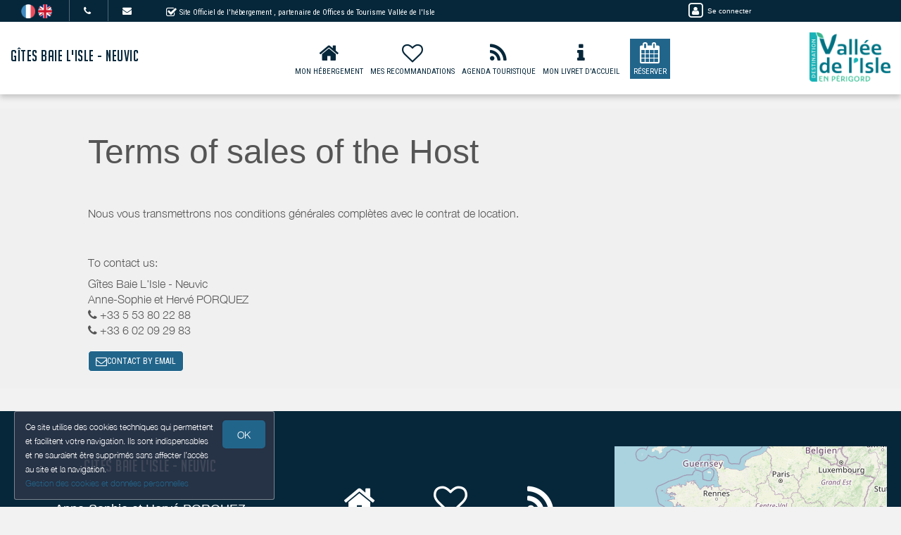

--- FILE ---
content_type: text/html; charset=utf-8
request_url: https://www.google.com/recaptcha/api2/anchor?ar=1&k=6LcitJwUAAAAAC--mXYdu-tPbG2sdJcaXw-8jlu6&co=aHR0cHM6Ly93d3cuZ2l0ZXMtYmFpZWxpc2xlLW5ldXZpYy5mcjo0NDM.&hl=en&v=PoyoqOPhxBO7pBk68S4YbpHZ&size=invisible&anchor-ms=20000&execute-ms=30000&cb=5d3jedpvs5k
body_size: 48857
content:
<!DOCTYPE HTML><html dir="ltr" lang="en"><head><meta http-equiv="Content-Type" content="text/html; charset=UTF-8">
<meta http-equiv="X-UA-Compatible" content="IE=edge">
<title>reCAPTCHA</title>
<style type="text/css">
/* cyrillic-ext */
@font-face {
  font-family: 'Roboto';
  font-style: normal;
  font-weight: 400;
  font-stretch: 100%;
  src: url(//fonts.gstatic.com/s/roboto/v48/KFO7CnqEu92Fr1ME7kSn66aGLdTylUAMa3GUBHMdazTgWw.woff2) format('woff2');
  unicode-range: U+0460-052F, U+1C80-1C8A, U+20B4, U+2DE0-2DFF, U+A640-A69F, U+FE2E-FE2F;
}
/* cyrillic */
@font-face {
  font-family: 'Roboto';
  font-style: normal;
  font-weight: 400;
  font-stretch: 100%;
  src: url(//fonts.gstatic.com/s/roboto/v48/KFO7CnqEu92Fr1ME7kSn66aGLdTylUAMa3iUBHMdazTgWw.woff2) format('woff2');
  unicode-range: U+0301, U+0400-045F, U+0490-0491, U+04B0-04B1, U+2116;
}
/* greek-ext */
@font-face {
  font-family: 'Roboto';
  font-style: normal;
  font-weight: 400;
  font-stretch: 100%;
  src: url(//fonts.gstatic.com/s/roboto/v48/KFO7CnqEu92Fr1ME7kSn66aGLdTylUAMa3CUBHMdazTgWw.woff2) format('woff2');
  unicode-range: U+1F00-1FFF;
}
/* greek */
@font-face {
  font-family: 'Roboto';
  font-style: normal;
  font-weight: 400;
  font-stretch: 100%;
  src: url(//fonts.gstatic.com/s/roboto/v48/KFO7CnqEu92Fr1ME7kSn66aGLdTylUAMa3-UBHMdazTgWw.woff2) format('woff2');
  unicode-range: U+0370-0377, U+037A-037F, U+0384-038A, U+038C, U+038E-03A1, U+03A3-03FF;
}
/* math */
@font-face {
  font-family: 'Roboto';
  font-style: normal;
  font-weight: 400;
  font-stretch: 100%;
  src: url(//fonts.gstatic.com/s/roboto/v48/KFO7CnqEu92Fr1ME7kSn66aGLdTylUAMawCUBHMdazTgWw.woff2) format('woff2');
  unicode-range: U+0302-0303, U+0305, U+0307-0308, U+0310, U+0312, U+0315, U+031A, U+0326-0327, U+032C, U+032F-0330, U+0332-0333, U+0338, U+033A, U+0346, U+034D, U+0391-03A1, U+03A3-03A9, U+03B1-03C9, U+03D1, U+03D5-03D6, U+03F0-03F1, U+03F4-03F5, U+2016-2017, U+2034-2038, U+203C, U+2040, U+2043, U+2047, U+2050, U+2057, U+205F, U+2070-2071, U+2074-208E, U+2090-209C, U+20D0-20DC, U+20E1, U+20E5-20EF, U+2100-2112, U+2114-2115, U+2117-2121, U+2123-214F, U+2190, U+2192, U+2194-21AE, U+21B0-21E5, U+21F1-21F2, U+21F4-2211, U+2213-2214, U+2216-22FF, U+2308-230B, U+2310, U+2319, U+231C-2321, U+2336-237A, U+237C, U+2395, U+239B-23B7, U+23D0, U+23DC-23E1, U+2474-2475, U+25AF, U+25B3, U+25B7, U+25BD, U+25C1, U+25CA, U+25CC, U+25FB, U+266D-266F, U+27C0-27FF, U+2900-2AFF, U+2B0E-2B11, U+2B30-2B4C, U+2BFE, U+3030, U+FF5B, U+FF5D, U+1D400-1D7FF, U+1EE00-1EEFF;
}
/* symbols */
@font-face {
  font-family: 'Roboto';
  font-style: normal;
  font-weight: 400;
  font-stretch: 100%;
  src: url(//fonts.gstatic.com/s/roboto/v48/KFO7CnqEu92Fr1ME7kSn66aGLdTylUAMaxKUBHMdazTgWw.woff2) format('woff2');
  unicode-range: U+0001-000C, U+000E-001F, U+007F-009F, U+20DD-20E0, U+20E2-20E4, U+2150-218F, U+2190, U+2192, U+2194-2199, U+21AF, U+21E6-21F0, U+21F3, U+2218-2219, U+2299, U+22C4-22C6, U+2300-243F, U+2440-244A, U+2460-24FF, U+25A0-27BF, U+2800-28FF, U+2921-2922, U+2981, U+29BF, U+29EB, U+2B00-2BFF, U+4DC0-4DFF, U+FFF9-FFFB, U+10140-1018E, U+10190-1019C, U+101A0, U+101D0-101FD, U+102E0-102FB, U+10E60-10E7E, U+1D2C0-1D2D3, U+1D2E0-1D37F, U+1F000-1F0FF, U+1F100-1F1AD, U+1F1E6-1F1FF, U+1F30D-1F30F, U+1F315, U+1F31C, U+1F31E, U+1F320-1F32C, U+1F336, U+1F378, U+1F37D, U+1F382, U+1F393-1F39F, U+1F3A7-1F3A8, U+1F3AC-1F3AF, U+1F3C2, U+1F3C4-1F3C6, U+1F3CA-1F3CE, U+1F3D4-1F3E0, U+1F3ED, U+1F3F1-1F3F3, U+1F3F5-1F3F7, U+1F408, U+1F415, U+1F41F, U+1F426, U+1F43F, U+1F441-1F442, U+1F444, U+1F446-1F449, U+1F44C-1F44E, U+1F453, U+1F46A, U+1F47D, U+1F4A3, U+1F4B0, U+1F4B3, U+1F4B9, U+1F4BB, U+1F4BF, U+1F4C8-1F4CB, U+1F4D6, U+1F4DA, U+1F4DF, U+1F4E3-1F4E6, U+1F4EA-1F4ED, U+1F4F7, U+1F4F9-1F4FB, U+1F4FD-1F4FE, U+1F503, U+1F507-1F50B, U+1F50D, U+1F512-1F513, U+1F53E-1F54A, U+1F54F-1F5FA, U+1F610, U+1F650-1F67F, U+1F687, U+1F68D, U+1F691, U+1F694, U+1F698, U+1F6AD, U+1F6B2, U+1F6B9-1F6BA, U+1F6BC, U+1F6C6-1F6CF, U+1F6D3-1F6D7, U+1F6E0-1F6EA, U+1F6F0-1F6F3, U+1F6F7-1F6FC, U+1F700-1F7FF, U+1F800-1F80B, U+1F810-1F847, U+1F850-1F859, U+1F860-1F887, U+1F890-1F8AD, U+1F8B0-1F8BB, U+1F8C0-1F8C1, U+1F900-1F90B, U+1F93B, U+1F946, U+1F984, U+1F996, U+1F9E9, U+1FA00-1FA6F, U+1FA70-1FA7C, U+1FA80-1FA89, U+1FA8F-1FAC6, U+1FACE-1FADC, U+1FADF-1FAE9, U+1FAF0-1FAF8, U+1FB00-1FBFF;
}
/* vietnamese */
@font-face {
  font-family: 'Roboto';
  font-style: normal;
  font-weight: 400;
  font-stretch: 100%;
  src: url(//fonts.gstatic.com/s/roboto/v48/KFO7CnqEu92Fr1ME7kSn66aGLdTylUAMa3OUBHMdazTgWw.woff2) format('woff2');
  unicode-range: U+0102-0103, U+0110-0111, U+0128-0129, U+0168-0169, U+01A0-01A1, U+01AF-01B0, U+0300-0301, U+0303-0304, U+0308-0309, U+0323, U+0329, U+1EA0-1EF9, U+20AB;
}
/* latin-ext */
@font-face {
  font-family: 'Roboto';
  font-style: normal;
  font-weight: 400;
  font-stretch: 100%;
  src: url(//fonts.gstatic.com/s/roboto/v48/KFO7CnqEu92Fr1ME7kSn66aGLdTylUAMa3KUBHMdazTgWw.woff2) format('woff2');
  unicode-range: U+0100-02BA, U+02BD-02C5, U+02C7-02CC, U+02CE-02D7, U+02DD-02FF, U+0304, U+0308, U+0329, U+1D00-1DBF, U+1E00-1E9F, U+1EF2-1EFF, U+2020, U+20A0-20AB, U+20AD-20C0, U+2113, U+2C60-2C7F, U+A720-A7FF;
}
/* latin */
@font-face {
  font-family: 'Roboto';
  font-style: normal;
  font-weight: 400;
  font-stretch: 100%;
  src: url(//fonts.gstatic.com/s/roboto/v48/KFO7CnqEu92Fr1ME7kSn66aGLdTylUAMa3yUBHMdazQ.woff2) format('woff2');
  unicode-range: U+0000-00FF, U+0131, U+0152-0153, U+02BB-02BC, U+02C6, U+02DA, U+02DC, U+0304, U+0308, U+0329, U+2000-206F, U+20AC, U+2122, U+2191, U+2193, U+2212, U+2215, U+FEFF, U+FFFD;
}
/* cyrillic-ext */
@font-face {
  font-family: 'Roboto';
  font-style: normal;
  font-weight: 500;
  font-stretch: 100%;
  src: url(//fonts.gstatic.com/s/roboto/v48/KFO7CnqEu92Fr1ME7kSn66aGLdTylUAMa3GUBHMdazTgWw.woff2) format('woff2');
  unicode-range: U+0460-052F, U+1C80-1C8A, U+20B4, U+2DE0-2DFF, U+A640-A69F, U+FE2E-FE2F;
}
/* cyrillic */
@font-face {
  font-family: 'Roboto';
  font-style: normal;
  font-weight: 500;
  font-stretch: 100%;
  src: url(//fonts.gstatic.com/s/roboto/v48/KFO7CnqEu92Fr1ME7kSn66aGLdTylUAMa3iUBHMdazTgWw.woff2) format('woff2');
  unicode-range: U+0301, U+0400-045F, U+0490-0491, U+04B0-04B1, U+2116;
}
/* greek-ext */
@font-face {
  font-family: 'Roboto';
  font-style: normal;
  font-weight: 500;
  font-stretch: 100%;
  src: url(//fonts.gstatic.com/s/roboto/v48/KFO7CnqEu92Fr1ME7kSn66aGLdTylUAMa3CUBHMdazTgWw.woff2) format('woff2');
  unicode-range: U+1F00-1FFF;
}
/* greek */
@font-face {
  font-family: 'Roboto';
  font-style: normal;
  font-weight: 500;
  font-stretch: 100%;
  src: url(//fonts.gstatic.com/s/roboto/v48/KFO7CnqEu92Fr1ME7kSn66aGLdTylUAMa3-UBHMdazTgWw.woff2) format('woff2');
  unicode-range: U+0370-0377, U+037A-037F, U+0384-038A, U+038C, U+038E-03A1, U+03A3-03FF;
}
/* math */
@font-face {
  font-family: 'Roboto';
  font-style: normal;
  font-weight: 500;
  font-stretch: 100%;
  src: url(//fonts.gstatic.com/s/roboto/v48/KFO7CnqEu92Fr1ME7kSn66aGLdTylUAMawCUBHMdazTgWw.woff2) format('woff2');
  unicode-range: U+0302-0303, U+0305, U+0307-0308, U+0310, U+0312, U+0315, U+031A, U+0326-0327, U+032C, U+032F-0330, U+0332-0333, U+0338, U+033A, U+0346, U+034D, U+0391-03A1, U+03A3-03A9, U+03B1-03C9, U+03D1, U+03D5-03D6, U+03F0-03F1, U+03F4-03F5, U+2016-2017, U+2034-2038, U+203C, U+2040, U+2043, U+2047, U+2050, U+2057, U+205F, U+2070-2071, U+2074-208E, U+2090-209C, U+20D0-20DC, U+20E1, U+20E5-20EF, U+2100-2112, U+2114-2115, U+2117-2121, U+2123-214F, U+2190, U+2192, U+2194-21AE, U+21B0-21E5, U+21F1-21F2, U+21F4-2211, U+2213-2214, U+2216-22FF, U+2308-230B, U+2310, U+2319, U+231C-2321, U+2336-237A, U+237C, U+2395, U+239B-23B7, U+23D0, U+23DC-23E1, U+2474-2475, U+25AF, U+25B3, U+25B7, U+25BD, U+25C1, U+25CA, U+25CC, U+25FB, U+266D-266F, U+27C0-27FF, U+2900-2AFF, U+2B0E-2B11, U+2B30-2B4C, U+2BFE, U+3030, U+FF5B, U+FF5D, U+1D400-1D7FF, U+1EE00-1EEFF;
}
/* symbols */
@font-face {
  font-family: 'Roboto';
  font-style: normal;
  font-weight: 500;
  font-stretch: 100%;
  src: url(//fonts.gstatic.com/s/roboto/v48/KFO7CnqEu92Fr1ME7kSn66aGLdTylUAMaxKUBHMdazTgWw.woff2) format('woff2');
  unicode-range: U+0001-000C, U+000E-001F, U+007F-009F, U+20DD-20E0, U+20E2-20E4, U+2150-218F, U+2190, U+2192, U+2194-2199, U+21AF, U+21E6-21F0, U+21F3, U+2218-2219, U+2299, U+22C4-22C6, U+2300-243F, U+2440-244A, U+2460-24FF, U+25A0-27BF, U+2800-28FF, U+2921-2922, U+2981, U+29BF, U+29EB, U+2B00-2BFF, U+4DC0-4DFF, U+FFF9-FFFB, U+10140-1018E, U+10190-1019C, U+101A0, U+101D0-101FD, U+102E0-102FB, U+10E60-10E7E, U+1D2C0-1D2D3, U+1D2E0-1D37F, U+1F000-1F0FF, U+1F100-1F1AD, U+1F1E6-1F1FF, U+1F30D-1F30F, U+1F315, U+1F31C, U+1F31E, U+1F320-1F32C, U+1F336, U+1F378, U+1F37D, U+1F382, U+1F393-1F39F, U+1F3A7-1F3A8, U+1F3AC-1F3AF, U+1F3C2, U+1F3C4-1F3C6, U+1F3CA-1F3CE, U+1F3D4-1F3E0, U+1F3ED, U+1F3F1-1F3F3, U+1F3F5-1F3F7, U+1F408, U+1F415, U+1F41F, U+1F426, U+1F43F, U+1F441-1F442, U+1F444, U+1F446-1F449, U+1F44C-1F44E, U+1F453, U+1F46A, U+1F47D, U+1F4A3, U+1F4B0, U+1F4B3, U+1F4B9, U+1F4BB, U+1F4BF, U+1F4C8-1F4CB, U+1F4D6, U+1F4DA, U+1F4DF, U+1F4E3-1F4E6, U+1F4EA-1F4ED, U+1F4F7, U+1F4F9-1F4FB, U+1F4FD-1F4FE, U+1F503, U+1F507-1F50B, U+1F50D, U+1F512-1F513, U+1F53E-1F54A, U+1F54F-1F5FA, U+1F610, U+1F650-1F67F, U+1F687, U+1F68D, U+1F691, U+1F694, U+1F698, U+1F6AD, U+1F6B2, U+1F6B9-1F6BA, U+1F6BC, U+1F6C6-1F6CF, U+1F6D3-1F6D7, U+1F6E0-1F6EA, U+1F6F0-1F6F3, U+1F6F7-1F6FC, U+1F700-1F7FF, U+1F800-1F80B, U+1F810-1F847, U+1F850-1F859, U+1F860-1F887, U+1F890-1F8AD, U+1F8B0-1F8BB, U+1F8C0-1F8C1, U+1F900-1F90B, U+1F93B, U+1F946, U+1F984, U+1F996, U+1F9E9, U+1FA00-1FA6F, U+1FA70-1FA7C, U+1FA80-1FA89, U+1FA8F-1FAC6, U+1FACE-1FADC, U+1FADF-1FAE9, U+1FAF0-1FAF8, U+1FB00-1FBFF;
}
/* vietnamese */
@font-face {
  font-family: 'Roboto';
  font-style: normal;
  font-weight: 500;
  font-stretch: 100%;
  src: url(//fonts.gstatic.com/s/roboto/v48/KFO7CnqEu92Fr1ME7kSn66aGLdTylUAMa3OUBHMdazTgWw.woff2) format('woff2');
  unicode-range: U+0102-0103, U+0110-0111, U+0128-0129, U+0168-0169, U+01A0-01A1, U+01AF-01B0, U+0300-0301, U+0303-0304, U+0308-0309, U+0323, U+0329, U+1EA0-1EF9, U+20AB;
}
/* latin-ext */
@font-face {
  font-family: 'Roboto';
  font-style: normal;
  font-weight: 500;
  font-stretch: 100%;
  src: url(//fonts.gstatic.com/s/roboto/v48/KFO7CnqEu92Fr1ME7kSn66aGLdTylUAMa3KUBHMdazTgWw.woff2) format('woff2');
  unicode-range: U+0100-02BA, U+02BD-02C5, U+02C7-02CC, U+02CE-02D7, U+02DD-02FF, U+0304, U+0308, U+0329, U+1D00-1DBF, U+1E00-1E9F, U+1EF2-1EFF, U+2020, U+20A0-20AB, U+20AD-20C0, U+2113, U+2C60-2C7F, U+A720-A7FF;
}
/* latin */
@font-face {
  font-family: 'Roboto';
  font-style: normal;
  font-weight: 500;
  font-stretch: 100%;
  src: url(//fonts.gstatic.com/s/roboto/v48/KFO7CnqEu92Fr1ME7kSn66aGLdTylUAMa3yUBHMdazQ.woff2) format('woff2');
  unicode-range: U+0000-00FF, U+0131, U+0152-0153, U+02BB-02BC, U+02C6, U+02DA, U+02DC, U+0304, U+0308, U+0329, U+2000-206F, U+20AC, U+2122, U+2191, U+2193, U+2212, U+2215, U+FEFF, U+FFFD;
}
/* cyrillic-ext */
@font-face {
  font-family: 'Roboto';
  font-style: normal;
  font-weight: 900;
  font-stretch: 100%;
  src: url(//fonts.gstatic.com/s/roboto/v48/KFO7CnqEu92Fr1ME7kSn66aGLdTylUAMa3GUBHMdazTgWw.woff2) format('woff2');
  unicode-range: U+0460-052F, U+1C80-1C8A, U+20B4, U+2DE0-2DFF, U+A640-A69F, U+FE2E-FE2F;
}
/* cyrillic */
@font-face {
  font-family: 'Roboto';
  font-style: normal;
  font-weight: 900;
  font-stretch: 100%;
  src: url(//fonts.gstatic.com/s/roboto/v48/KFO7CnqEu92Fr1ME7kSn66aGLdTylUAMa3iUBHMdazTgWw.woff2) format('woff2');
  unicode-range: U+0301, U+0400-045F, U+0490-0491, U+04B0-04B1, U+2116;
}
/* greek-ext */
@font-face {
  font-family: 'Roboto';
  font-style: normal;
  font-weight: 900;
  font-stretch: 100%;
  src: url(//fonts.gstatic.com/s/roboto/v48/KFO7CnqEu92Fr1ME7kSn66aGLdTylUAMa3CUBHMdazTgWw.woff2) format('woff2');
  unicode-range: U+1F00-1FFF;
}
/* greek */
@font-face {
  font-family: 'Roboto';
  font-style: normal;
  font-weight: 900;
  font-stretch: 100%;
  src: url(//fonts.gstatic.com/s/roboto/v48/KFO7CnqEu92Fr1ME7kSn66aGLdTylUAMa3-UBHMdazTgWw.woff2) format('woff2');
  unicode-range: U+0370-0377, U+037A-037F, U+0384-038A, U+038C, U+038E-03A1, U+03A3-03FF;
}
/* math */
@font-face {
  font-family: 'Roboto';
  font-style: normal;
  font-weight: 900;
  font-stretch: 100%;
  src: url(//fonts.gstatic.com/s/roboto/v48/KFO7CnqEu92Fr1ME7kSn66aGLdTylUAMawCUBHMdazTgWw.woff2) format('woff2');
  unicode-range: U+0302-0303, U+0305, U+0307-0308, U+0310, U+0312, U+0315, U+031A, U+0326-0327, U+032C, U+032F-0330, U+0332-0333, U+0338, U+033A, U+0346, U+034D, U+0391-03A1, U+03A3-03A9, U+03B1-03C9, U+03D1, U+03D5-03D6, U+03F0-03F1, U+03F4-03F5, U+2016-2017, U+2034-2038, U+203C, U+2040, U+2043, U+2047, U+2050, U+2057, U+205F, U+2070-2071, U+2074-208E, U+2090-209C, U+20D0-20DC, U+20E1, U+20E5-20EF, U+2100-2112, U+2114-2115, U+2117-2121, U+2123-214F, U+2190, U+2192, U+2194-21AE, U+21B0-21E5, U+21F1-21F2, U+21F4-2211, U+2213-2214, U+2216-22FF, U+2308-230B, U+2310, U+2319, U+231C-2321, U+2336-237A, U+237C, U+2395, U+239B-23B7, U+23D0, U+23DC-23E1, U+2474-2475, U+25AF, U+25B3, U+25B7, U+25BD, U+25C1, U+25CA, U+25CC, U+25FB, U+266D-266F, U+27C0-27FF, U+2900-2AFF, U+2B0E-2B11, U+2B30-2B4C, U+2BFE, U+3030, U+FF5B, U+FF5D, U+1D400-1D7FF, U+1EE00-1EEFF;
}
/* symbols */
@font-face {
  font-family: 'Roboto';
  font-style: normal;
  font-weight: 900;
  font-stretch: 100%;
  src: url(//fonts.gstatic.com/s/roboto/v48/KFO7CnqEu92Fr1ME7kSn66aGLdTylUAMaxKUBHMdazTgWw.woff2) format('woff2');
  unicode-range: U+0001-000C, U+000E-001F, U+007F-009F, U+20DD-20E0, U+20E2-20E4, U+2150-218F, U+2190, U+2192, U+2194-2199, U+21AF, U+21E6-21F0, U+21F3, U+2218-2219, U+2299, U+22C4-22C6, U+2300-243F, U+2440-244A, U+2460-24FF, U+25A0-27BF, U+2800-28FF, U+2921-2922, U+2981, U+29BF, U+29EB, U+2B00-2BFF, U+4DC0-4DFF, U+FFF9-FFFB, U+10140-1018E, U+10190-1019C, U+101A0, U+101D0-101FD, U+102E0-102FB, U+10E60-10E7E, U+1D2C0-1D2D3, U+1D2E0-1D37F, U+1F000-1F0FF, U+1F100-1F1AD, U+1F1E6-1F1FF, U+1F30D-1F30F, U+1F315, U+1F31C, U+1F31E, U+1F320-1F32C, U+1F336, U+1F378, U+1F37D, U+1F382, U+1F393-1F39F, U+1F3A7-1F3A8, U+1F3AC-1F3AF, U+1F3C2, U+1F3C4-1F3C6, U+1F3CA-1F3CE, U+1F3D4-1F3E0, U+1F3ED, U+1F3F1-1F3F3, U+1F3F5-1F3F7, U+1F408, U+1F415, U+1F41F, U+1F426, U+1F43F, U+1F441-1F442, U+1F444, U+1F446-1F449, U+1F44C-1F44E, U+1F453, U+1F46A, U+1F47D, U+1F4A3, U+1F4B0, U+1F4B3, U+1F4B9, U+1F4BB, U+1F4BF, U+1F4C8-1F4CB, U+1F4D6, U+1F4DA, U+1F4DF, U+1F4E3-1F4E6, U+1F4EA-1F4ED, U+1F4F7, U+1F4F9-1F4FB, U+1F4FD-1F4FE, U+1F503, U+1F507-1F50B, U+1F50D, U+1F512-1F513, U+1F53E-1F54A, U+1F54F-1F5FA, U+1F610, U+1F650-1F67F, U+1F687, U+1F68D, U+1F691, U+1F694, U+1F698, U+1F6AD, U+1F6B2, U+1F6B9-1F6BA, U+1F6BC, U+1F6C6-1F6CF, U+1F6D3-1F6D7, U+1F6E0-1F6EA, U+1F6F0-1F6F3, U+1F6F7-1F6FC, U+1F700-1F7FF, U+1F800-1F80B, U+1F810-1F847, U+1F850-1F859, U+1F860-1F887, U+1F890-1F8AD, U+1F8B0-1F8BB, U+1F8C0-1F8C1, U+1F900-1F90B, U+1F93B, U+1F946, U+1F984, U+1F996, U+1F9E9, U+1FA00-1FA6F, U+1FA70-1FA7C, U+1FA80-1FA89, U+1FA8F-1FAC6, U+1FACE-1FADC, U+1FADF-1FAE9, U+1FAF0-1FAF8, U+1FB00-1FBFF;
}
/* vietnamese */
@font-face {
  font-family: 'Roboto';
  font-style: normal;
  font-weight: 900;
  font-stretch: 100%;
  src: url(//fonts.gstatic.com/s/roboto/v48/KFO7CnqEu92Fr1ME7kSn66aGLdTylUAMa3OUBHMdazTgWw.woff2) format('woff2');
  unicode-range: U+0102-0103, U+0110-0111, U+0128-0129, U+0168-0169, U+01A0-01A1, U+01AF-01B0, U+0300-0301, U+0303-0304, U+0308-0309, U+0323, U+0329, U+1EA0-1EF9, U+20AB;
}
/* latin-ext */
@font-face {
  font-family: 'Roboto';
  font-style: normal;
  font-weight: 900;
  font-stretch: 100%;
  src: url(//fonts.gstatic.com/s/roboto/v48/KFO7CnqEu92Fr1ME7kSn66aGLdTylUAMa3KUBHMdazTgWw.woff2) format('woff2');
  unicode-range: U+0100-02BA, U+02BD-02C5, U+02C7-02CC, U+02CE-02D7, U+02DD-02FF, U+0304, U+0308, U+0329, U+1D00-1DBF, U+1E00-1E9F, U+1EF2-1EFF, U+2020, U+20A0-20AB, U+20AD-20C0, U+2113, U+2C60-2C7F, U+A720-A7FF;
}
/* latin */
@font-face {
  font-family: 'Roboto';
  font-style: normal;
  font-weight: 900;
  font-stretch: 100%;
  src: url(//fonts.gstatic.com/s/roboto/v48/KFO7CnqEu92Fr1ME7kSn66aGLdTylUAMa3yUBHMdazQ.woff2) format('woff2');
  unicode-range: U+0000-00FF, U+0131, U+0152-0153, U+02BB-02BC, U+02C6, U+02DA, U+02DC, U+0304, U+0308, U+0329, U+2000-206F, U+20AC, U+2122, U+2191, U+2193, U+2212, U+2215, U+FEFF, U+FFFD;
}

</style>
<link rel="stylesheet" type="text/css" href="https://www.gstatic.com/recaptcha/releases/PoyoqOPhxBO7pBk68S4YbpHZ/styles__ltr.css">
<script nonce="amVYC4Gf700h3_6lRPG2QQ" type="text/javascript">window['__recaptcha_api'] = 'https://www.google.com/recaptcha/api2/';</script>
<script type="text/javascript" src="https://www.gstatic.com/recaptcha/releases/PoyoqOPhxBO7pBk68S4YbpHZ/recaptcha__en.js" nonce="amVYC4Gf700h3_6lRPG2QQ">
      
    </script></head>
<body><div id="rc-anchor-alert" class="rc-anchor-alert"></div>
<input type="hidden" id="recaptcha-token" value="[base64]">
<script type="text/javascript" nonce="amVYC4Gf700h3_6lRPG2QQ">
      recaptcha.anchor.Main.init("[\x22ainput\x22,[\x22bgdata\x22,\x22\x22,\[base64]/[base64]/bmV3IFpbdF0obVswXSk6Sz09Mj9uZXcgWlt0XShtWzBdLG1bMV0pOks9PTM/bmV3IFpbdF0obVswXSxtWzFdLG1bMl0pOks9PTQ/[base64]/[base64]/[base64]/[base64]/[base64]/[base64]/[base64]/[base64]/[base64]/[base64]/[base64]/[base64]/[base64]/[base64]\\u003d\\u003d\x22,\[base64]\\u003d\x22,\x22RWdxw7vCjWYpw4LCjEbDkcKQwp4/HMKEwoZWX8OiIQfDsz1pwqFQw7Uxwq/CkjrDmcKZOFvDtA7DmQ7DohPCnE5hwoYlUWvCi3zCqHAPNsKCw6TDpsKfAwvDjlRww4XDvcO5wqNhCWzDuMKVfsKQLMOJwq17ECDCjcKzYC/DtMK1C1lRUsO9w6TCrgvCm8K1w7nChCnCqjAew5nDpMKEUsKUw5nCpMK+w7nCmUXDkwIOP8OCGUDCpH7DmU49GMKXHRsdw7tqPitbHsOhwpXCtcKDRcKqw5vDmWAEwqQRwqLClhnDkMOUwppiwrDDpQzDgyvDhll8d8OgP0rCrg7Djz/Cu8Oew7ghw5LCj8OWOh/[base64]/Cg8KRKDFFasKuGSDCgWXCvUF2UTE6w4rCt8KpwqzCjWPDtMOLwpw2LcKOw5nCikjCpMKBccKJw7wYBsKTwrnDh07DtjvChMKswr7CuCHDssK+Y8O2w7fCh0w2BsK6wqNhcsOMZxt0TcKOw7Q1wrJiw5nDi3U5wojDgnh+U2crJ8K/HiY4FkTDs2xSTx9tKjceXjvDhTzDgB/CnD7CjsKEKxbDhQnDs319w4/DgQk3wrMvw4zDt2fDs19bblPCqF8ewpTDil/Dq8OGe2jDmXRIwrxWKUnCp8Kww65dw6HCiBYgPS8JwokCUcONEUXCpMO2w7I9TMKAFMKKw5Uewrp1wqdew6bCpsK5TjfCrw7Co8OuTcKmw78fw4zCuMOFw7vDvjLChVLDpi0uOcK2wrQlwo40w7dCcMO5WcO4wp/DtMObQh/[base64]/fGTCs8ONw74Kw4ZIw4Edw4YTw4HDr0nCl8K5w5LDn8Ktw6fDtcOdw6VWwp3DlC3DrloGwp3DmBXCnMOGCAFfWjPDrkPCqn0MGXlIw4LChsKDwqnDjsKZIMOOKCQkw5VDw4JAw4jDo8KYw5NeF8OjY3IBK8Ozw5ULw64vRyovw5ozbcO4w6Etwr/[base64]/w7UUCxnCu8KYw7pFU8Kqwp/DrU8Ywr1iw7PCuEvDqmpaw7TDvkcENnBZNVpWc8KmwoIpwoQXc8O6wpwcw4VAXQ3DgMKew6Jsw7RBJsOow63DkCY/wqHDiDnDqz5oPVsDw5Y4cMKLOsKUw7Avw5UMCsKRw7zCnFPCgzXDssO4woTChcOfWyzDtgbCsQpJwqsjw6h6ETs4wozDgMOeEEdASsORw7RdHVUdwrdmNRzCs315Y8OOwpB/wqR6eMOUQMKFZistw7rCti5sJhcQXcOkwrc1S8KzwonCkFMJwoPCicOrw60dwpd4wrvCusOnwoDCiMOUS3fCpMKRw5ZcwpN6w7V0w6smPMKMUcK3wpEnw4c7ZV7CvjrDr8K4YsOiMDMWwpNLeMKvTFzCrz4nG8K7BcKPCMK8Q8ORwp/Dr8Kaw47Dk8O5LsO2LsOBw6fClgckwrbDg2rCtcKXHRbCsWoua8ONQsOsw5HCrxoNZcKlccOVwoZWe8O+VwcAXSDCjzsJwpjDqMKZw6t/[base64]/NkzCpcOjwr1kw5/[base64]/Di8OAw5IYw6vDjVfCoAjDhH8swoXCnVrDszXCrmwCw4o0JEFQwqjDnQPCosOpw4TDpiPDk8OWKMOAH8K3w6sKIj0Jw4A0woRiSxzDmkrCjFLCjGvCsDLDvsKDKsOGw44MwpvDuHjDp8KEwrBLwrfDqMO5NFxlU8OBIcOcwrE7woIpw5s2KUPDrA/DtsOBA17CocO/Pnhyw6h8W8KKw68ww6N6V0sKw6zDgQ3DpTHDm8KGL8O5KTvDgTNxSsKjw5vDl8O0wp/[base64]/YXnCn8KhwonDlsKsImbDk8OXwpUgJsKew77CpcOkw6LCi8Kwd8O8wrRfw6wMwp7CtcKrwrzDrsOJwq3Dl8KswrXCtG1bJyLCocOWbsKtBVVPwrxgwqPCuMK/w4PDlRzCj8Kawo/DuxRRb28tMhbCmXbDhMKcw60/wpEDI8KgwpbChcOwwpUhw515w6cdwpRWwolKIMOgDsKJJ8OwdcOBw4E9T8KVSMOzwqvCkirCsMOkUGvClcOyw4h8wrVLd3J4XgLDrWMQwqPCpMOHe14Pw5fCnizDlSk9a8KtcxxvJhknMMKMUUp5IsO1E8OefGzCkMOVdV3Dr8Kswoh9P0/[base64]/[base64]/w7BkWWkfMEvCkQlINcOJJ8Ojw4owacK4wqPCksOAw5kvLQXDu8Kiw4TDisOqBMKEM1M8FlN9wplYwqR1w6NKwrHCnkDCh8KRw7I0w6J7BMObEALCvj9zwoTCn8Oywr/CpALCt1UWXMKdXsKkecO4V8KXEXzCtggfHG8wekPDmxtDwq/ClsOBa8KCw54WScOtLsKeLcKTCnBtZxRPKjLDvnxQwpszwrjCnQd0cMKFw6/Dl8O3A8Kow6pHNl8qMsK8wonClgjCpyvCoMOOOkthwqROwoBPTMOvcm/Ch8KNw5LDm3TDpHRyw4bCjV7DtRjDgkZxwrfCrMOVwqdYw6RXZcKDa3/[base64]/[base64]/w4jDhH84w5QowoXCnWvDjndjV8Kzw7YVw5wcAXLCp8K8dnrCp3xabsOeN1zDkiHCrVXDpVYQHMK8dcKYw7nDocKSw7vDjMKWfMKEw6nCr2PDkEbDiilIwoFpw5dDwod3JcKMwpHDkMOXB8KXwonCmWrDqMKgcsObwrzCicOfw7rDncK+w4pawooqw7V1Zg/CnSrDuGgUXcKlXsKaScKNw4zDtig/w7h7WjTCtkcHw40YU1jDvMKhw53DvMK0wrTCgFJtw6jDosOWHsOOw7lmw4YJJMKzw655ZsK3wq7DpwbCu8K1w5DCnz8FP8KSwrZJPzXCgsKcDF7Dp8O2EEFTXCTDj3PCj0prw7I8dMKHYcOsw5vCjMKKK07DoMOdwpHDi8OkwoRGw75DasKswprCg8KEw7/DmEvCocOZJBtzSH3DhsO7woUsATIVwqbDtE1pRsKqwrAxQcK3YhfCvzHCuXXDsFJSLxbDusOkwpwUJcOwNBHCusKwPXdNwozDnsKJwq/[base64]/[base64]/DvsKEw6zDtjLCoMKpwpNQUx3DoBwywrx0P8Klw60GwpM6KkzDssKGB8O9wrwQUw8zwpXCmMO3RibCpMOWw4fCm1jDqMKyLG83wpAVw5wAScKXw7F9eQLCmjJ1w585acOCI2rCszXChQ3Cr2UZBMOra8OQaMO3OMKHScODw6seAkx1Pw/CvsOwewfDpcKgw5vDsD/CqMOIw454TFLDokLCuw9gwq4ne8KCYsO4wqBua1VCVcOuwocjB8KSUEDDsXzDt0YgCzZjYsKAw7wjYsKrwrpYwr4xw7jCqw1owo5XBzzDjMOta8KKAQbDj0tIBHjDkG3Cn8K+bMOWNBpUSnPDmcOEwoHDsCzCmRJsw7nCrSDDj8KKw5bCpcKCHsKCw4fDscK/dQ00DMKow53DoFhLw7XDrGHDpsK+KG3DjnJOS0suw4PCuXvCgcKmwpLDtll/[base64]/[base64]/[base64]/wo4qw5NiU8KuT3cMwonCvcOxMRfDs8OKLsKpw7dqwr0pWx5hwpLCuDvDphVkw5p2w4QTIsO5wrJwSATDg8OGTHAaw6DDmsK9wo/DkMOwwqLDmG/DvivDo3PDiVnCkcOrdH/DsW1pB8Osw65owq/DikPDs8OqEEDDl3nDr8OJXMOWGsKLwoTClEU7w747wpE9A8Kkwotmw6nDlEPDvcKYCEfCnQE3R8OQSHnDgykIGEFnYMKwwrPCkMOCw5NhKnjCn8KrEhpKw709GHTDmVfCtcK/HcKZfMOJH8OhwqzCo1fDknfDosOTw75bw5snCsOiw73DtRnDgk7CoXbDrkzDijLCnG/DshgCR3PDjCAjSxpOMcKrRy7DlcOPwqLDqcKcwp1Bw7syw7XCsRbCrUtOQcKXFhQsdC/ClMObIxjDhMOxworDuDx/IEHCnMKZwqZRbcKrwp8EwqUGYMO2dTQrM8OPw5dVQllywp0aVcOBwpMnwox9U8OSaxPDr8Oew6k1w57CkcOWKsKtwq9Ua8KiVEXDm0jCklvCnQAuw6kNYFQMJB/[base64]/U8KZCMKqNsKdw7nCh8OJw51QVMOqCcKXw7YLJBDDk8OdfgHCvQJPw6UVw4R4S3zChRwhwoBXZUDCvyzCn8KZwrAjw6h7J8OiIcK/asOAXMO0w6fDssORw7vCumk8w4FkBl17XStBA8KcY8KINcKbdsOpZRgiwpQQwoPCiMKzBcOFUsO/wplZEsOUw7Z+w7vCvsOXw6Bbw6YQwqPDuhonXAzDh8OMJcOswrjDsMKXbcK5dsOQFk7Dq8Kpw5/Dlws+wqjDj8KsccOqwos1GsOSw6vCoT50Al41woAGUTDDpQg/wqHCtMKtwr4jwqvCiMOSwrHClMKEEXLCqFbCgkXDpcK5w6FeSsKEWcKNwoVMETLCqELCp3Jvwr5xXRrCgcKhw4rDm0woHAVDw7dDwoIlwq9cFg3DskjDl1FLwoJaw6N8w75/wozCt2zDmMKLw6DDpsO0dmM3w5HCjB/DvsK2wr7Cs2XCnEUwCjhAw6zDtTTDsQZmDcOzYsOTw441NcKVw4PCvsKoNcOlLlddbisqccKuQcK/wpR9OmPCssKuwqArLCEFw4M3Wg/CknTCjX8hw7jDocKQCgjCjCA3f8OSPMORw4TDnwUjw6Rww67CkD1EF8O5wrfCrcO+wr3DgMOiwppRPMK7woU4wqfDqxd7RW0gC8KqwrnDk8OLwpnCvsONMG0mQ01PBMKQw4gXw4oPw7vCo8KKw5DDsGp9w5xswp7DlcOFw4/CrsOFJxQnwosaDRJjwprDnSNPwqF9wrrDmcKPwp5IGHcxS8Ovw65jwoMVSS9NRcOaw6lJO1Q6fB3CgGnDrVsuw7jCv2zDmsOHHH5CSsKOwobCn3zDphg4GBHDtsOvwpE2wrZXO8KYw6bDmMKewp/DvsOGwrTCgsK8LsOZwrbDgSDCosKpwoAIZsKNIlNxwqTCscO9w43CnCPDgW1LwqHDu1RFw5lFw6LCuMOrNArCrcOOw59Rw4bCpGsAeE7ClWvDl8KIw7TCvcOkN8K0w6ZlQMODw6/[base64]/DvgjDomE7dzIFOjjCtxA9wo/Cq8K0Dy9WAMKywpxKSsKUw6LDunQbMTI5fsOFNsKzwq7DgsOOwpMLw7bDgwDDqMK+wr0Yw7l7w4Q4RV/DlVEdw4bCtVzDjsKxScKcwqscwpTCucK/[base64]/CigvCo1FkODRQOkAASsKxNUd6w4PDmMKpEi01C8OsaAJpwrfDoMOswqZsw67DqCfDpSTChMKIGVPDt2UiNEZwI0oXw5QOw57ChH3CpsO2w7XCigwUwqDDvRwRw7jDj3YEfz/Dq3vDu8KwwqYkw4TCqcK6w4rDhsK/wrAmb3VKOcOLZmQrw5jCksOVacOSJcOOKcK+w4jCvjYLP8Ohb8OQwqdiwoDDty7Ds0jDkMO5w5/CiEtxJsKRP11oZyDDlMOHwp8mw7XCkcKxClLCrxU3aMOLw6RwwqAqwrRKwqXDvsKERQnDu8K6wprCq1TCqsKFQsO1wpRAw7jDomnCmMK/McKHbkxCNsK6wqfDnkJsccK8ecOlwq1/W8OSLA0ZHsOJI8OHw63DnyBeGR4Aw63DucKBMgHChsKZwqDDrEHCkSfDlCDCu2Fpw4PCksOJwoXDoQ1JV0dNw49tbsKhw6AUwrTDuSjDqwbDq0lbegbCu8Kjw6jDg8O1WAzChnnCv1nCtirCj8KQW8KhBsOdwoZTLcKgw4Z/[base64]/w5RzwrcmAw0Bw45FSARuXDnDo17Dg8O2G8KgcsOEw40SBMO6HMKbw4cPwrvCr8K5w6jDj1bDqcOkC8KhYyx4PR/DuMOMQ8Ohw4vDrMKawplew4vDvy4aB3HCmzEHRlQTIAkew6pkTcO4wpc2NwzCkQrDjsOLwpdPwpZ8OMKhGWTDgSwAX8KefjFYw7XDrcOgSsKNRVl1w7ZuKizCjcOBRD/DmBJuw67CoMKNw4Q+w5nCk8KRbsKgTWjDp3PCi8ORw7XCsFcbwoPDj8O/[base64]/CnMO3w5/DvVw7JDlsw4rDmsK+DMOfRcKTw5s/wobCocKtVMKZwrw7wq/DiAwQOg94w5nDiXg3N8OZw7wQwrjDrMOicy9+fcK2NQHCpkHDvMOBI8KrHj3CjMO/wr/DrBnCnMKzSiU4w5NbaB/[base64]/Ct8KzwpzChsOJwrXCi8KsTcOgBwYsCcK+HWjDicOqwqkAemwJDGrDtMOsw4fDkxN+w49bw6QiRxzCg8ODwoLCnsK3woNsLcKawobCnnDDo8KhP20GwrjDmjEPP8O8wrUjw7s0f8K9ST8STWZvw7RjwqXCml8Nw7XCl8KcUGrDiMK5wobDtcO/[base64]/DtMKuwq7DsMKaw4zCgMOWwpMCbMKRwqxJZiATwocgwoo4DcKdwqvDuRvDn8KmwpTCqMOVFW8SwoMHwprDqMKtwqdtDsK2NWbDg8OBw6HCpMO9woTCpiPDvTrDp8O7w4TDrMKSwqAcwrIdNsORwr9Swr8WVsOJwp0pXsKSwptUasKdwptQw41Cw7TCvwbDnC/[base64]/Dry/DuT/DtClUwrTDrQIsZ8OyCU/ClBrDk8Kow4UnP3FWw5czNcOMfsKxGn8XFzTChWTCmMKjLsO+AMO9XH/Cq8KIe8O7QkjCmxfCs8KENMOOwpjCsCUyZDAdwqXDm8KPw6bDqcO4w5jCsMKcaScpw5fDilnCkMO2wpIBFmXCjcONEyh1w6zCocOkw7wDwqLCpgkrw7s0woVSLUPCkw4uw5jDusOXVMKBw45kYVFYPx/DlMKGEU7DsMO6H0wAwrDChlZzw6bClcOlbMOTw7jCi8O6TUIsbMOHwow2U8OlN0UrG8O/w7nCg8Otw4DCgcKfasK7wrQqL8K8wqrCsjrDi8OkekvDu10Uwr1zw6DCtMOGwoElWHXDiMKEADRhYXc4wqfCmRBLw4LDsMKcUMOSSGpVw49FRMKFw5DDicOgwrHCgcK6dh5nWzR9JSREw7zDjgRgXMO1w4Mbwo88Z8KWKsKjZ8KCw6LDqcO5DMOXwq/DoMKLw4Y+wpIOwrAZVcO5ZBtFwoDDosOwwprCkcO6wo3DkWPCg0LCg8O4wrdww4nCtMK7E8O9w5hcdcOew6bCngYkJsKIwrcww5MvwpbDpsK9woNzCMK9csKbwo/DmQnCv0XDrCdZayQGGV7ClsKwIsOuCUZJMWjDpC17FDsxwr4KU3DCtRlPOS7CkANNwqluwqh2G8OyQcObw5DDkMOrQ8Oiw6Y5MnVAb8KQw6TDqcOkw70ew4Ifw4PCs8Kwb8OOw4cyYcO7w7kaw4LCpMOSwo9/IsKeN8OfZMOow5Jzw59Ew6gKw4XCpyk9w6nCmMKew5MEdMOPPnrCt8OPWhnClVbDtcOrwofDsAUlw6vCg8O9RsOxfMO4wpA2FHFfwqrDucOxwrZKc2PDq8OQworCh0xsw43CrcKmC2HDtsO9VAfCv8OaaSDCr3BAw6TCsi/Cmltowrw4f8KpHR5cwofCl8OSw73DtsKFwrbDo2QRGcK6w73Cj8KcHUxyw7XDqEBpwprDqEtdwoTCgcO8OT/Di03CgsOKBBh5w6DCi8OBw4AswpnCrMOcwotKw5TCrcOEc1NFfyFLKcKmw77DkGYyw6EMHU7CssO6asOnTsO6UxxnwrXDvDF+woLCrR3DrMKxw7MZM8O9wqQkfMO8dsKAwpxXw4PDgsKuYxbCjMOdw4rDl8OFw6nCoMKoWzE5w6M+SlfDqMKrwrXChMO0w4/CvMOawqLCtw3DimxlwrPDoMKiMwd2fSXCnyJ+w4XCmMKIwpnCqXnCh8KKwpMyw6jDlcOww5gSVsKZwqTCtTjCjQXDkEYjUE/CgkUGWwsOwr5tQMOOWy4GZFTDu8OPw5hrw65Zw5fDhifDiWTCs8OnwrnCtMOrw5QpEsOBacO9M0dAIsKgw4/CmRJkE1bDvcKqWWPCqcKtw6sMw5PCpgnCr3fCoUzCu1/CgsKYb8KUVsOpP8O6H8KtM048w48jw5dvFMOmeMKNWxwjw4nDtsK2wrPCoTdqw75YwpLCv8K2wpwQZ8OMw4TCkhXCm2bDtMKSw6cwSsKFwotUw4bDnMKpw47Cv07Ct2FaAcOCw4dZcMKYSsK2YjMxdmJkwpPDsMKEVhQ9UcONw7s/w74+w6cuFAhIWhMGIMK0SsO0w6nDt8KfworCq3zDsMOUAcOjI8OnG8Kxw6rDusKXw6DCkTXCjDwLZkpgeHrDtsOkS8ObAsKVHMKTwq0kDE8BcTLClVzCmER+w5/DvTo9J8KEwrfDp8OxwoV/w4g0w5nDicKEw6fCkMOrB8Ktw4vDkMOcw61YSi/DjcKKw7fCv8KFGXnDt8Obw4bDncKOOQjCuR0swrILPcK/wqDDriJLwrkeW8OhQiAkQCk4woTDgXEbDMOHN8KWJ21iCWVRP8O/w6/CgsKaSMKJPXJdAnvCkTkVcSrCtsKdwo7Cvk3DtXrDh8OTwpTCswDDp0HCocORP8KpIsKmwqTChsOjM8K2RcObwovCvwfDnFzCvVZrw6/CscOjcjlxwqjCk0N3wqUowrQywqZrFEgywqxVw75pSwdXd1DCnFPDhcOXRSZqwqEOSTPCunwSbMKiSMKswqnCtXLCvcKzwqzCscO+WMO8AB3CvjFtw53DikHDpcOww4YIwpfDmcKsJgjDmwcwwoDDjXFiYjHDr8Ogwpsswp/DnwZmEsKXw7hOwojDjcKuw4vDg3oUw6PCtMK7woRbw6tGDsOKw4zCr8KoHsOMDcKuwoLCjsKjw69/w6fCi8Kbw796dcKqRcOeLMKDw5rCv0fCk8O/LSPDtH/Cjk0NwqjCkMKkEcObwoY8wqAaGEQ1wrZDVsOAw4obZkwHwrNzwrHDkUDDjMONGDlBw7zCuT81AsOUwq7DqsKEwofCu3/DjcOFQi8bwo7DkGohL8O6wpgcwrbCvsOxw7p5w4FrwoHChVdOYBvCvMOiHCIUw6TCuMKSJxtywprCom/CgiJdKh3Ci3ZhIE/CnTPCpjpQBU/DisOhw7zChyLCgHRKI8ODw5l+IcOLwooww7PDhsOCEC1EwqfCoWfCiQzDhE/CkQV3csOTKcONwr4vw4HChj4mwq7DqsKkw5rCvjfCikhXIjrClMOkw54gDl5CI8K/w6LDuSfDhW9DewHDo8Kdw5fCi8OTWcKMw6jCjjFzw55fJkQtP1jDicOodMOdw6dbw6vCjlPDn3jDsRhXZcOaHXckSAR+TsK9DsOyw4rCuS7ChMKUw4UbwqXDmjbDssOQRsOTKcOONFRgV3ojw5AwaWDCgMKwSmQUw6TDrXZdWMKuWhTDhU/DrFcLecO0J3XCgcO4wpDCuyoawq/DrldQZsOJAmUPZljCmMKcwrBlfRLDrsKrwrnCg8KJwqVWwpvCvsKFw6jDtn3DscK7w5XDhjPDnsKMw6HDosOYH0bDrcK5O8OvwqYJbMK6KMOEFMKoH0gYwrI4C8OQEWvCnm/Dj2HDlcORZBDCokTCgMOswrbDrU/Cq8OqwrEuF3Eawqtyw509woDCncKsU8K5MsKUIhLCtsKfS8ObTU0WwrbDusKhwo/CscKEw5vDqcKAw6tJw5jCgcOlUMO2NMOKw5piwqAtwoIIU3bDpMOsZMOvw5g4w7prwrkbCihew7J/w6sqUsO5WUMEwojCqMOpwq3Cr8OmSCzDpHbDmTnCggDDoMKTN8KDNS3DjMKZDsKRw5chCnvDiAHDljfCgVEtwrbCjGo9wpvCsMOdwqd8woMuc3vDt8OJwp0AEy8aecKVw6jDmsKmN8KWGsKRwo9kLcO1w6bDnsKTJhtaw4nCqAZtfRR/w6TCv8OUEsOwfxzCi0k7wrJnEHbCj8O/[base64]/CrcOvw5Ejw6MdKxQFwqV4fUFBwoHDv8OaHsK+w7nCncKOw6MmOsKKEBYaw49rP8KFw4sfw5ZcV8Kjw7NHw7o/wpzCm8OIWQLDgBPCscOTw7LDlmo7NMOmw4fCryAdRivDn3cXwrM0JMO8wrpEREbDq8KYfiouw6t8YcO/w6zDq8KuXMOsSsKywqDDpsKGQlQXwqYvPcKjcsOCw7fCiDLCiMOOw6DCmjEIf8OiLjfCoCAwwqBIWV8Owq7CrVAew4LDoMKhwpMpRsOkwonDucKUIMORwoTDt8ORwpnCgxTCiCFoYEjCscK9KWljw6LCucKXwqpPwrjDlcOMwo/CuEZScW4TwqAxwpbCqDUdw6Jnw6MJw7DCkMOUX8KFccOpw47Cs8KZwp/Cq39iw6zCvsOYWgYaPMKEKBrDiAbDliDChsKiDcK5wp3Dg8KhWFHCgsO6w5UFesK/w4HDtGHCr8K2G2vDiGXCvCzDsXPDv8Kaw61Mw4bCvTHClXscwqsNw7oKMcODXsO8w6x+woxGwqnCuX/DmEMww6/DmwnCmkjDkh8OwrTDocK/w7FJVSPDszbCn8OFw5ARw77Dk8K2woDCu2jCocOQwrjDjsOjw5AWFALChSDDpQ0WPh/DuWQfwo4ZwpDCoiHCtUDCoMOtwoXCjz53wo/Cu8Kjw4gkG8Odw65FOU7Cg0l/[base64]/wr3Dtn3DnMO+EGHDhcO1w6FqwogdwqN9w6HCjgQbP8KEfMK5wrdFw6VlBsOaVykpIGLCjy7DrMKKwr/[base64]/wq1+wpHDgy5YQUjDqsKlwrRXNcKcwrTChHDDj8OkcC7CvnMywqvCg8KRwoUdw4U/E8KSVjxRfMORwq0PQsKaUsOfw7vDvMOiwqrCp0xAMMKTR8KGciHCsF5/wo8rwoglRsKswozCvCzDtXpOdsOwe8KnwpRIHCw5XwUEVsOHwofDkQDDvMK0wq3CvnNYeCkJSzBOw78Rw6zDhHJrwqTDgQ/[base64]/ChsKhSMO6wqLDrMK6w63CmsOKw6jCglJVwrw6VFnCiRVgcl7DqhnCu8O7wpjDsXdUw6s0w5hfwoEtcMOWQsOrMX7DgMKywrA9Aj5POcOFLCJ8SsOUw54ccsOwPsKGb8OnZ17DmWRjbMKTw7FUw57DpMKSwq/[base64]/DrMKTwoJ0WsKnwp1QJWJZJVrDnsKCbMORe8OiXgBYwq9EC8ONQGdjwq0Yw5E9w4vDoMOZwrgvYBzDl8KNw4nDlAh7EVJ+TsKIO37CoMKMwpxVXcKJeh1JHMO5FsOiwrM9RkwUVMKSZkPDtAjCqMOAw4HCm8OXX8O/w5wgw4TDpsKJNB3Cq8OsVsOKRHx4DMOjFEHCphwCw5HDkjPDiF7CtyXDlhLDskocwoHDgQ/DiMOTZSdVBsK0woFjw5I+w53CijcKw61tAcKSRirCkcKrLsOvaGnCqBfDixIDBR1dBcOOFsOEw40Dw5gFRMOWwrLDjzAHfFfCoMOmwosHf8OHCW/CqcKLwoDCq8ORwqkYwpFuGk9GC0HCswHCv0PCkHTCjcKnZcOTSsOkLl3DmsORfxDDnWpPalvDs8K6McOxwpERLA59TMKXMMKEwqo7CcKXw5XDmxVwIg3Drz1ZwqdPwqTDiVLDux0Uw6R3wqfCkH3Cr8OlY8Ocwr3ClAxCwqnDlnJqdMK/[base64]/DoMK8JsKZwoUyYsKnVMK8Ln3CtsOKesOXw77ChMKDYWpiwoB6wpXDnGhMwonDnRJlwpHChsOnCH5rEwAHUMOuCWXCjwVsXAxXORHDuxDCmMOXN24hw4BKGMOiI8KWAsOMwoxowozDr1xeYjnCuxR+ZTZTw6B3VDbCjsOFF2PDtkdQwpNgNQBSw4bDp8O/w5HCmcO5w6tyw67CvC1vwrzDm8OWw4PClcOBRyFFOMOeRWXCvcKAfsO1EnXChyISw5fCscOMw67Dl8KTw54lQsOfZhHDv8O2w4YBw4zCqk/DisOYa8O7DcO7BsK0f01yw6hoAsKaJW/DscKddSzCvz/[base64]/CCARa3XCksOrw5AlwpvCn03ClQXDhQ3Dl1Rjw7zDrcO1w68qAMOvw6TCp8OEw6koW8OuwovCr8Okd8ONZMOrw7pGGAVnwpzDjVrDtsOWWMOCw5wcw7EMAsOkWMO4woQFwpgCTwfDiydQw67DjVwDw6cWHirChsKQw5bCoV7CqWZtS8OIaA/CqMOowprCqMOHwqPCrmQdP8KvwrsocA3DjcOAwoRYbzAwwpfCr8KTScKQw79LN1rCp8Ohwo8Dw4Z1FMKcw63DqcOwwq/Di8OWPU7DvXpNJG7DhVcMTjUAXcKVw6omeMKlSMKBQcONw4UAUsKAwoIxKsK4X8KcR3QJw6HCiMOkRMOVUA8fY8OIRcOPwprCoRsVSBRCwpNfwq/CocKjw41jIsKcGsOFw4Yow4bCtsO4wpp6LsO1SMOYJ1TCk8Krw744w5tiKEBHY8KZwoJqw4QDwrUmW8KIw4YOwp1LbMO3DMOPw4sfwqbCpF/ClMKPwpfDhMOnFggZXMO2ZxvCmMKYwoZXwpPCpMOsHMK7wq/CuMOjwr08WMKpw4U5Wx/DsC8KUsOkw43Dv8OBw5UqGVXDujjDi8OpQ1bDjRxfaMKtKEnDr8ObbcOcM8Kxwo55OMK3w7HDvMOUw4/DjgIaHlfDrwAcw4ltw4YkR8K5wr/[base64]/w6XDiEMtw4HDlMO9Ay7Cv8Kqw4TDpAQNIwspwoV+U8KUCwbDpT3DlMO/c8K0R8OEw7vDjR/ChcKlSMKMwo/[base64]/CpQpQd8Kiw47Dg0TCii9wwosCwpZMF8KFSSYdwq/Dt8OsMURew7cyw5jDrDlsw6HCpgQ2VxXDsRJFYsKqw7TCgRxVCMOELEUkCMK6KAEPwoHCr8OkUWbDjsKDwo3Ch1Miw57Cv8OPw6Qrwq/CpMO/HcO5KA9Iw4zCnQHDjnA0wo/CtUx7w5DCoMOHb0hca8OaNgwUb2bDisKJR8KowovCnsOTRFsewrtDA8OTT8OcG8KSJcOOF8KUwpHDssOAUSXDkwZ9wp7Cu8K+M8Kcw4xVwp/CvsKiAC5wV8OMw5rCl8OGSglvS8O0wopbw6TDvW/[base64]/[base64]/[base64]/[base64]/[base64]/CmcKtwr07VMK9an/DlSfCmcOFZlLDnjrChkEyW8OJU3IoW3DDqsKGw5o+wqBsXMO8w53DhW/[base64]/CgFzCgcOBwps2NB0Aw6dQw45dwpfCkcKTw4TCocK1VsOJEVkjw68Swppkwp0Pw5/DpsOGbzzCjcKLfEXCtivDsSbDj8OFwrDCkMKaUMKiZcOzw6kVFcOrD8KQw7EtVjzDj0TDmcOzw7/Dr3Q+BcKIw6gYaXkzTRM+w67CuXTCuHhqFmbDqkDCo8KYw4XDh8Omw5LCrHpFwpvDklPDjcONw4LDhlVWw68CDsOOw4zClWV2woXCrsKmw5ZwwpfDjF3DmnHDhkLCtMObwqnDjwTDkcOTVMKNQAvDocK5YcK/NzxOLMOkIsOSw7LCiMOvVcKNwp7DlcK5ccOBw7s/[base64]/[base64]/DhsOcPQrCj8KIw6lfGRZXw5xCw6PCtsO/w7YyOsO3wrbCniXDggxBPsOmwqBzHMK8QlPDmcKYwohLwqbCjMK/RwPDgMOtwrUZw5sOw57CmjUEZMKeHjVrG1/[base64]/[base64]/CgA4Nw5nDqsK1wrRWCl7Ci0lHK8KTwpnClCrDvCXCjMKtK8OxwocbH8K4MihUw71RJcOENhVFwrLDvGFqf2JAwq/[base64]/DgsO3w65QYMOKFsKWw4NSwobClhTDgsK1w6PCn8KDwopBw5TCtMOjNAoNwozDmsKQwotvVcOdFD5Gw5x6dXLDoMKRw4VVXMK5KQF/[base64]/DtsKPwq/[base64]/Cqz7Cm13DvwEWw74MGcO+XMK/wpQje8KvwrjCqcK4w70sDk7DmsKHIEtZBcO8ScOHVAjCqWvCoMOXw4kbFWvChSxswrlHDcOlcxwrwpXCqcKQGsKxwqHDig1BU8O1bHc/KMK6RAbCncKfT3bCicKNwqdJNcKAw77DkMKqOUcKPgrDvVFoR8OEXWnCksObwqbDlcOrCMKowppIRMOKDcK5UzZJDjbDnVVKwrg3w4HDksOLKcO3VcO/Z29cchDCkQojwobDum/DuygeSmUbw7hDdMKFwpZlRw7Cp8OeRcKGXsOYF8KORSd3Yx/DnnPDgsOfOsKKd8Oxw7fCl0/Ci8KxbAE6KXDCuMKNfAIMF2Y0PsKVw6HDvTbCqH/DqTspwpUIwo3DnCXCqGpfWcOTw5vDtEnDmMKkKQvCsQhCwpHDsMOkwqVmwrk2dMKlwq/[base64]/DiMOfAyBxZlbClAQZwrXCuDYcAsKmAMOrw5DChMOMwr3DhcOCwqIJfMK1wrTDo8KcQMOhw7s8eMKhw4DCh8ONXsK3QBPDkzvDp8Oqw65iX0YyX8Kvw4TCt8K/wo5Mwr51wqMtwpBVwpsSw415XMKjEXYAwqrCoMOowpPCu8KHQCM3wp/[base64]/AMK1VktaesONZ8KQw5HCtG3Cl8ODHsOTw7nDusKHwpdoeUHCkMK6wqJzw6nDnsO7N8Knf8KTwp/Dt8OPwpIqQsOOZMKHccOjwr46w71TQ0xZd0rCkMK7JxzDu8Ocw6E+w5/DpsOhFGTDnFErw6bCtwE/KUUBL8KuecKaQ09jw6PDrXF0w7XCmjZbJ8KWMwjDgMO8wpMWwqx9wqwGw6HCsMKWwqXDmW7Cn2tiw7YpT8OFV2zCp8OjLsOPFgjDhCdGw7PCjD/[base64]/CnUzDjFVKJMKwGsKow57Dn1TCuXk2XxrCky8jw4sQw79Pw6XDtXXDpsOoBwXDu8OTwoJXGMK1wojDukXCo8KQwogYw4lQesKdJ8ObYMK6XMKrOMOdTUnCqGrCgsO/wqXDgR/[base64]/wovDmHI4IR0Cw6bDkTMffD3CnxM8w63CoRgCAcKSeMKpwoPDqn9Nwokcw4PCgMKMwqjCoiIxwq9mw6ltwrrDlxx6w7o6ASw8wrcuNMOvw4vDsHsxw6M6KsOzwpLCg8KpwqfCjXxwbGMOUinCu8K8YRvDmwAgVcO/[base64]/DmAnCnDlTw4jDnF9pNQY8enY5w59BLFArdzPCjMKTw4PDiWHDkkDDoCjClD04VHdLZMOaw4TDnzBaRMOJw7Jbw7DDpMOVwqtiw6EcRsOiecKreCLCs8KXwoRwC8KQwoNXwqLCjXXCs8OWJUvCr0h2cBHChcOleMKswpkQw4DDv8KHw47ChMO0R8O/wpxMw7TDo2rCo8OWworCi8KcwqxywoplS0sRwp8hIMONPMOfwr1uw5vCv8KEwr8zDRnDnMOkw4vCtlvCpcKWGsORw5DDlsOww5LDqsO3w77DnGoiJV4eCsO8a2zDggDCnkckeUIZdMO5w4HCgMKfdcOtwqoTHsOGAcKvwpgFwrAjWsORw4kUwojCjEoMbCBGwqfClS/Dm8KqImXCgcKXwrwww4vDsw/DmxUGw48JNMKewrsmwpsdLWvCssKOw5kswrbDngzCqFIvOXHDqMOKKSV8w5wlw7IpUWHCnU/CoMKxwr07w53Dkh8kw5U7w59YEl/[base64]/[base64]/[base64]/wpHCrcKYa8KzGzHCs8OmOTRECyAWwrpLecKBw4PCl8OBwoc6V8OiZTMOwpPCjnhpL8Kpwr/Cs1wnUhN5w7vDm8OFHsOrw63CmVR3AcOcZg/[base64]/CpsK4wqnDr1AsFcOhw4dxw58NHsKLw5zDhMOUGybDhMOBXg/CkcOwHTDCnMKnwqzCrXLCpgDCrsOHwothw6DCgMOvdGzCjBbCuVDCn8OVwoXDkUrDpGE2w7MZOcO9XMKgw5DDuDrDoDvDoiPDtDR/GkIKwrYdwpzDgQcqc8OuLMOew4B0fDYUwrMYdyfDji/DucOkw7/DjsKLwokBwo5uw4xSfsOBwrEfwq3Ds8KLw6EGw7TCm8ODWMO4acOkAMO2ETQrwq4pw7B4IcKAwoIgR1nDicK6JcKJbAnCnsK/wpnDiSHCkMK9w7gLwowxwpIxw7jCmCUiAMKCcVteB8K/w71yRRkGwrjChhDCjGVMw73Dh0LCqVPCv21mw7w7wpLDmGdOGEXDkHHDgsOpw4F8w6dRQMOpw6jDmSDCosOjwo1SworDhsOfw6bDgwXDmsKXwqISW8OhMXLCg8OuwpolQjguw4AZasKsw53CiFDCtsOJwpnCuk/CvMOfcFfCsGnCujvChU5iOMKcZMK/[base64]/SsKMTnAQVsOtw7Y8w4FYOsOlZ3o/wrrCkW0PGMKyMFPDi0LDuMKIw47CnWYdQ8KkHsK/CALDmsOAEX7Cp8OJf2/ClMKPYUnDk8KfNUHDsQ/Do1/DuiXDn1PCsQwRwpzDr8ODU8K0wqclwrRjw4XCusK1KSZfDSkEwr/DisKZwosEwqbCqj/Dgh83X13CmMKBBT3DpsKSHWDCq8KbRgvDnDfDsMOqVgjCvzzDh8OlwqxhdMOPJlFtw5New4nChMKIw5BOKyItw6PDhsKmPsOGw5DDu8Krw5YmwqsFbQFHJyLDh8KndkTDgsOeworCjX/CoQzCg8KJIsKdw6xlwqjCrFZqMR8Rw4LChiHDvcKHw4vCp3sKwpQ7w7FLTMO2wpXDlMOYVMKYwo8u\x22],null,[\x22conf\x22,null,\x226LcitJwUAAAAAC--mXYdu-tPbG2sdJcaXw-8jlu6\x22,0,null,null,null,1,[21,125,63,73,95,87,41,43,42,83,102,105,109,121],[1017145,623],0,null,null,null,null,0,null,0,null,700,1,null,0,\x22CvoBEg8I8ajhFRgAOgZUOU5CNWISDwjmjuIVGAA6BlFCb29IYxIPCPeI5jcYADoGb2lsZURkEg8I8M3jFRgBOgZmSVZJaGISDwjiyqA3GAE6BmdMTkNIYxIPCN6/tzcYADoGZWF6dTZkEg8I2NKBMhgAOgZBcTc3dmYSDgi45ZQyGAE6BVFCT0QwEg8I0tuVNxgAOgZmZmFXQWUSDwiV2JQyGAA6BlBxNjBuZBIPCMXziDcYADoGYVhvaWFjEg8IjcqGMhgBOgZPd040dGYSDgiK/Yg3GAA6BU1mSUk0Gh0IAxIZHRDwl+M3Dv++pQYZxJ0JGZzijAIZr/MRGQ\\u003d\\u003d\x22,0,0,null,null,1,null,0,0,null,null,null,0],\x22https://www.gites-baielisle-neuvic.fr:443\x22,null,[3,1,1],null,null,null,1,3600,[\x22https://www.google.com/intl/en/policies/privacy/\x22,\x22https://www.google.com/intl/en/policies/terms/\x22],\x22nTXCBK+cHli0Z68odTRzAa33d4tIEOn0aDkLvWFjdp4\\u003d\x22,1,0,null,1,1768461491237,0,0,[205,212,42],null,[18,220,164,181],\x22RC-L4Ebd1TPZMJP_w\x22,null,null,null,null,null,\x220dAFcWeA6yZbBFJwiRfHL4Ush9Lfew6KUoGP_LExDnRL_Ed5_26h-9akuLviWSqkXU6bhJCwyKiigyx5u9jyXK7sHP3yJQ1CCWdQ\x22,1768544291164]");
    </script></body></html>

--- FILE ---
content_type: text/css
request_url: https://www.gites-baielisle-neuvic.fr/web/css/website.assets_frontend/e18ef9e
body_size: 500867
content:
@import url(https://fonts.googleapis.com/css?family=Source+Sans+Pro:400,200,200italic,300,300italic,400italic,600,600italic,700,700italic,900,900italic&subset=latin,latin-ext);
@import url(https://fonts.googleapis.com/css?family=Playfair+Display:400,700,400italic,700italic&subset=latin,latin-ext);

/* <inline asset> defined in bundle 'website.assets_frontend' */


/* /website_less/static/src/less/import_bootstrap.less defined in bundle 'website.assets_frontend' */
/*! normalize.css v3.0.1 | MIT License | git.io/normalize */html{font-family:sans-serif;-ms-text-size-adjust:100%;-webkit-text-size-adjust:100%}body{margin:0}article,aside,details,figcaption,figure,footer,header,hgroup,main,nav,section,summary{display:block}audio,canvas,progress,video{display:inline-block;vertical-align:baseline}audio:not([controls]){display:none;height:0}[hidden],template{display:none}a{background:0 0}a:active,a:hover{outline:0}abbr[title]{border-bottom:1px dotted}b,strong{font-weight:700}dfn{font-style:italic}h1{font-size:2em;margin:.67em 0}mark{background:#ff0;color:#000}small{font-size:80%}sub,sup{font-size:75%;line-height:0;position:relative;vertical-align:baseline}sup{top:-.5em}sub{bottom:-.25em}img{border:0}svg:not(:root){overflow:hidden}figure{margin:1em 40px}hr{-moz-box-sizing:content-box;box-sizing:content-box;height:0}pre{overflow:auto}code,kbd,pre,samp{font-family:monospace,monospace;font-size:1em}button,input,optgroup,select,textarea{color:inherit;font:inherit;margin:0}button{overflow:visible}button,select{text-transform:none}button,html input[type=button],input[type=reset],input[type=submit]{-webkit-appearance:button;cursor:pointer}button[disabled],html input[disabled]{cursor:default}button::-moz-focus-inner,input::-moz-focus-inner{border:0;padding:0}input{line-height:normal}input[type=checkbox],input[type=radio]{box-sizing:border-box;padding:0}input[type=number]::-webkit-inner-spin-button,input[type=number]::-webkit-outer-spin-button{height:auto}input[type=search]{-webkit-appearance:textfield;-moz-box-sizing:content-box;-webkit-box-sizing:content-box;box-sizing:content-box}input[type=search]::-webkit-search-cancel-button,input[type=search]::-webkit-search-decoration{-webkit-appearance:none}fieldset{border:1px solid silver;margin:0 2px;padding:.35em .625em .75em}legend{border:0;padding:0}textarea{overflow:auto}optgroup{font-weight:700}table{border-collapse:collapse;border-spacing:0}td,th{padding:0}@media print{*{text-shadow:none!important;color:#000!important;background:transparent!important;box-shadow:none!important}a,a:visited{text-decoration:underline}a[href]:after{content:" (" attr(href) ")"}abbr[title]:after{content:" (" attr(title) ")"}a[href^="javascript:"]:after,a[href^="#"]:after{content:""}pre,blockquote{border:1px solid #999;page-break-inside:avoid}thead{display:table-header-group}tr,img{page-break-inside:avoid}img{max-width:100%!important}p,h2,h3{orphans:3;widows:3}h2,h3{page-break-after:avoid}select{background:#fff!important}.navbar{display:none}.table td,.table th{background-color:#fff!important}.btn>.caret,.dropup>.btn>.caret{border-top-color:#000!important}.label{border:1px solid #000}.table{border-collapse:collapse!important}.table-bordered th,.table-bordered td{border:1px solid #ddd!important}}@font-face{font-family:'Glyphicons Halflings';src:url(../fonts/glyphicons-halflings-regular.eot);src:url(../fonts/glyphicons-halflings-regular.eot?#iefix) format('embedded-opentype'),url(../fonts/glyphicons-halflings-regular.woff) format('woff'),url(../fonts/glyphicons-halflings-regular.ttf) format('truetype'),url(../fonts/glyphicons-halflings-regular.svg#glyphicons_halflingsregular) format('svg')}.glyphicon{position:relative;top:1px;display:inline-block;font-family:'Glyphicons Halflings';font-style:normal;font-weight:400;line-height:1;-webkit-font-smoothing:antialiased;-moz-osx-font-smoothing:grayscale}.glyphicon-asterisk:before{content:"\2a"}.glyphicon-plus:before{content:"\2b"}.glyphicon-euro:before{content:"\20ac"}.glyphicon-minus:before{content:"\2212"}.glyphicon-cloud:before{content:"\2601"}.glyphicon-envelope:before{content:"\2709"}.glyphicon-pencil:before{content:"\270f"}.glyphicon-glass:before{content:"\e001"}.glyphicon-music:before{content:"\e002"}.glyphicon-search:before{content:"\e003"}.glyphicon-heart:before{content:"\e005"}.glyphicon-star:before{content:"\e006"}.glyphicon-star-empty:before{content:"\e007"}.glyphicon-user:before{content:"\e008"}.glyphicon-film:before{content:"\e009"}.glyphicon-th-large:before{content:"\e010"}.glyphicon-th:before{content:"\e011"}.glyphicon-th-list:before{content:"\e012"}.glyphicon-ok:before{content:"\e013"}.glyphicon-remove:before{content:"\e014"}.glyphicon-zoom-in:before{content:"\e015"}.glyphicon-zoom-out:before{content:"\e016"}.glyphicon-off:before{content:"\e017"}.glyphicon-signal:before{content:"\e018"}.glyphicon-cog:before{content:"\e019"}.glyphicon-trash:before{content:"\e020"}.glyphicon-home:before{content:"\e021"}.glyphicon-file:before{content:"\e022"}.glyphicon-time:before{content:"\e023"}.glyphicon-road:before{content:"\e024"}.glyphicon-download-alt:before{content:"\e025"}.glyphicon-download:before{content:"\e026"}.glyphicon-upload:before{content:"\e027"}.glyphicon-inbox:before{content:"\e028"}.glyphicon-play-circle:before{content:"\e029"}.glyphicon-repeat:before{content:"\e030"}.glyphicon-refresh:before{content:"\e031"}.glyphicon-list-alt:before{content:"\e032"}.glyphicon-lock:before{content:"\e033"}.glyphicon-flag:before{content:"\e034"}.glyphicon-headphones:before{content:"\e035"}.glyphicon-volume-off:before{content:"\e036"}.glyphicon-volume-down:before{content:"\e037"}.glyphicon-volume-up:before{content:"\e038"}.glyphicon-qrcode:before{content:"\e039"}.glyphicon-barcode:before{content:"\e040"}.glyphicon-tag:before{content:"\e041"}.glyphicon-tags:before{content:"\e042"}.glyphicon-book:before{content:"\e043"}.glyphicon-bookmark:before{content:"\e044"}.glyphicon-print:before{content:"\e045"}.glyphicon-camera:before{content:"\e046"}.glyphicon-font:before{content:"\e047"}.glyphicon-bold:before{content:"\e048"}.glyphicon-italic:before{content:"\e049"}.glyphicon-text-height:before{content:"\e050"}.glyphicon-text-width:before{content:"\e051"}.glyphicon-align-left:before{content:"\e052"}.glyphicon-align-center:before{content:"\e053"}.glyphicon-align-right:before{content:"\e054"}.glyphicon-align-justify:before{content:"\e055"}.glyphicon-list:before{content:"\e056"}.glyphicon-indent-left:before{content:"\e057"}.glyphicon-indent-right:before{content:"\e058"}.glyphicon-facetime-video:before{content:"\e059"}.glyphicon-picture:before{content:"\e060"}.glyphicon-map-marker:before{content:"\e062"}.glyphicon-adjust:before{content:"\e063"}.glyphicon-tint:before{content:"\e064"}.glyphicon-edit:before{content:"\e065"}.glyphicon-share:before{content:"\e066"}.glyphicon-check:before{content:"\e067"}.glyphicon-move:before{content:"\e068"}.glyphicon-step-backward:before{content:"\e069"}.glyphicon-fast-backward:before{content:"\e070"}.glyphicon-backward:before{content:"\e071"}.glyphicon-play:before{content:"\e072"}.glyphicon-pause:before{content:"\e073"}.glyphicon-stop:before{content:"\e074"}.glyphicon-forward:before{content:"\e075"}.glyphicon-fast-forward:before{content:"\e076"}.glyphicon-step-forward:before{content:"\e077"}.glyphicon-eject:before{content:"\e078"}.glyphicon-chevron-left:before{content:"\e079"}.glyphicon-chevron-right:before{content:"\e080"}.glyphicon-plus-sign:before{content:"\e081"}.glyphicon-minus-sign:before{content:"\e082"}.glyphicon-remove-sign:before{content:"\e083"}.glyphicon-ok-sign:before{content:"\e084"}.glyphicon-question-sign:before{content:"\e085"}.glyphicon-info-sign:before{content:"\e086"}.glyphicon-screenshot:before{content:"\e087"}.glyphicon-remove-circle:before{content:"\e088"}.glyphicon-ok-circle:before{content:"\e089"}.glyphicon-ban-circle:before{content:"\e090"}.glyphicon-arrow-left:before{content:"\e091"}.glyphicon-arrow-right:before{content:"\e092"}.glyphicon-arrow-up:before{content:"\e093"}.glyphicon-arrow-down:before{content:"\e094"}.glyphicon-share-alt:before{content:"\e095"}.glyphicon-resize-full:before{content:"\e096"}.glyphicon-resize-small:before{content:"\e097"}.glyphicon-exclamation-sign:before{content:"\e101"}.glyphicon-gift:before{content:"\e102"}.glyphicon-leaf:before{content:"\e103"}.glyphicon-fire:before{content:"\e104"}.glyphicon-eye-open:before{content:"\e105"}.glyphicon-eye-close:before{content:"\e106"}.glyphicon-warning-sign:before{content:"\e107"}.glyphicon-plane:before{content:"\e108"}.glyphicon-calendar:before{content:"\e109"}.glyphicon-random:before{content:"\e110"}.glyphicon-comment:before{content:"\e111"}.glyphicon-magnet:before{content:"\e112"}.glyphicon-chevron-up:before{content:"\e113"}.glyphicon-chevron-down:before{content:"\e114"}.glyphicon-retweet:before{content:"\e115"}.glyphicon-shopping-cart:before{content:"\e116"}.glyphicon-folder-close:before{content:"\e117"}.glyphicon-folder-open:before{content:"\e118"}.glyphicon-resize-vertical:before{content:"\e119"}.glyphicon-resize-horizontal:before{content:"\e120"}.glyphicon-hdd:before{content:"\e121"}.glyphicon-bullhorn:before{content:"\e122"}.glyphicon-bell:before{content:"\e123"}.glyphicon-certificate:before{content:"\e124"}.glyphicon-thumbs-up:before{content:"\e125"}.glyphicon-thumbs-down:before{content:"\e126"}.glyphicon-hand-right:before{content:"\e127"}.glyphicon-hand-left:before{content:"\e128"}.glyphicon-hand-up:before{content:"\e129"}.glyphicon-hand-down:before{content:"\e130"}.glyphicon-circle-arrow-right:before{content:"\e131"}.glyphicon-circle-arrow-left:before{content:"\e132"}.glyphicon-circle-arrow-up:before{content:"\e133"}.glyphicon-circle-arrow-down:before{content:"\e134"}.glyphicon-globe:before{content:"\e135"}.glyphicon-wrench:before{content:"\e136"}.glyphicon-tasks:before{content:"\e137"}.glyphicon-filter:before{content:"\e138"}.glyphicon-briefcase:before{content:"\e139"}.glyphicon-fullscreen:before{content:"\e140"}.glyphicon-dashboard:before{content:"\e141"}.glyphicon-paperclip:before{content:"\e142"}.glyphicon-heart-empty:before{content:"\e143"}.glyphicon-link:before{content:"\e144"}.glyphicon-phone:before{content:"\e145"}.glyphicon-pushpin:before{content:"\e146"}.glyphicon-usd:before{content:"\e148"}.glyphicon-gbp:before{content:"\e149"}.glyphicon-sort:before{content:"\e150"}.glyphicon-sort-by-alphabet:before{content:"\e151"}.glyphicon-sort-by-alphabet-alt:before{content:"\e152"}.glyphicon-sort-by-order:before{content:"\e153"}.glyphicon-sort-by-order-alt:before{content:"\e154"}.glyphicon-sort-by-attributes:before{content:"\e155"}.glyphicon-sort-by-attributes-alt:before{content:"\e156"}.glyphicon-unchecked:before{content:"\e157"}.glyphicon-expand:before{content:"\e158"}.glyphicon-collapse-down:before{content:"\e159"}.glyphicon-collapse-up:before{content:"\e160"}.glyphicon-log-in:before{content:"\e161"}.glyphicon-flash:before{content:"\e162"}.glyphicon-log-out:before{content:"\e163"}.glyphicon-new-window:before{content:"\e164"}.glyphicon-record:before{content:"\e165"}.glyphicon-save:before{content:"\e166"}.glyphicon-open:before{content:"\e167"}.glyphicon-saved:before{content:"\e168"}.glyphicon-import:before{content:"\e169"}.glyphicon-export:before{content:"\e170"}.glyphicon-send:before{content:"\e171"}.glyphicon-floppy-disk:before{content:"\e172"}.glyphicon-floppy-saved:before{content:"\e173"}.glyphicon-floppy-remove:before{content:"\e174"}.glyphicon-floppy-save:before{content:"\e175"}.glyphicon-floppy-open:before{content:"\e176"}.glyphicon-credit-card:before{content:"\e177"}.glyphicon-transfer:before{content:"\e178"}.glyphicon-cutlery:before{content:"\e179"}.glyphicon-header:before{content:"\e180"}.glyphicon-compressed:before{content:"\e181"}.glyphicon-earphone:before{content:"\e182"}.glyphicon-phone-alt:before{content:"\e183"}.glyphicon-tower:before{content:"\e184"}.glyphicon-stats:before{content:"\e185"}.glyphicon-sd-video:before{content:"\e186"}.glyphicon-hd-video:before{content:"\e187"}.glyphicon-subtitles:before{content:"\e188"}.glyphicon-sound-stereo:before{content:"\e189"}.glyphicon-sound-dolby:before{content:"\e190"}.glyphicon-sound-5-1:before{content:"\e191"}.glyphicon-sound-6-1:before{content:"\e192"}.glyphicon-sound-7-1:before{content:"\e193"}.glyphicon-copyright-mark:before{content:"\e194"}.glyphicon-registration-mark:before{content:"\e195"}.glyphicon-cloud-download:before{content:"\e197"}.glyphicon-cloud-upload:before{content:"\e198"}.glyphicon-tree-conifer:before{content:"\e199"}.glyphicon-tree-deciduous:before{content:"\e200"}*{-webkit-box-sizing:border-box;-moz-box-sizing:border-box;box-sizing:border-box}:before,:after{-webkit-box-sizing:border-box;-moz-box-sizing:border-box;box-sizing:border-box}html{font-size:10px;-webkit-tap-highlight-color:rgba(0,0,0,0)}body{font-family:HelveticaNeue-Light,"Helvetica Neue Light","Helvetica Neue",Helvetica,Arial,"Lucida Grande",sans-serif;font-size:14px;line-height:1.428571429;color:#555;background-color:#fefefe}input,button,select,textarea{font-family:inherit;font-size:inherit;line-height:inherit}a{color:#22658b;text-decoration:none}a:hover,a:focus{color:#13384e;text-decoration:underline}a:focus{outline:thin dotted;outline:5px auto -webkit-focus-ring-color;outline-offset:-2px}figure{margin:0}img{vertical-align:middle}.img-responsive,.thumbnail>img,.thumbnail a>img,.carousel-inner>.item>img,.carousel-inner>.item>a>img{display:block;width:100% \9;max-width:100%;height:auto}.img-rounded{border-radius:0}.img-thumbnail{padding:4px;line-height:1.428571429;background-color:#fefefe;border:1px solid #ddd;border-radius:0;-webkit-transition:all .2s ease-in-out;-o-transition:all .2s ease-in-out;transition:all .2s ease-in-out;display:inline-block;width:100% \9;max-width:100%;height:auto}.img-circle{border-radius:50%}hr{margin-top:20px;margin-bottom:20px;border:0;border-top:1px solid #eee}.sr-only{position:absolute;width:1px;height:1px;margin:-1px;padding:0;overflow:hidden;clip:rect(0,0,0,0);border:0}.sr-only-focusable:active,.sr-only-focusable:focus{position:static;width:auto;height:auto;margin:0;overflow:visible;clip:auto}h1,h2,h3,h4,h5,h6,.h1,.h2,.h3,.h4,.h5,.h6{font-family:source_sans,sans-serif;font-weight:300;line-height:1.1;color:inherit}h1 small,h2 small,h3 small,h4 small,h5 small,h6 small,.h1 small,.h2 small,.h3 small,.h4 small,.h5 small,.h6 small,h1 .small,h2 .small,h3 .small,h4 .small,h5 .small,h6 .small,.h1 .small,.h2 .small,.h3 .small,.h4 .small,.h5 .small,.h6 .small{font-weight:400;line-height:1;color:#a7a7a7}h1,.h1,h2,.h2,h3,.h3{margin-top:20px;margin-bottom:10px}h1 small,.h1 small,h2 small,.h2 small,h3 small,.h3 small,h1 .small,.h1 .small,h2 .small,.h2 .small,h3 .small,.h3 .small{font-size:65%}h4,.h4,h5,.h5,h6,.h6{margin-top:10px;margin-bottom:10px}h4 small,.h4 small,h5 small,.h5 small,h6 small,.h6 small,h4 .small,.h4 .small,h5 .small,.h5 .small,h6 .small,.h6 .small{font-size:75%}h1,.h1{font-size:36px}h2,.h2{font-size:30px}h3,.h3{font-size:24px}h4,.h4{font-size:18px}h5,.h5{font-size:14px}h6,.h6{font-size:12px}p{margin:0 0 10px}.lead{margin-bottom:20px;font-size:16px;font-weight:300;line-height:1.4}@media (min-width:768px){.lead{font-size:21px}}small,.small{font-size:85%}cite{font-style:normal}mark,.mark{background-color:#fcf8e3;padding:.2em}.text-left{text-align:left}.text-right{text-align:right}.text-center{text-align:center}.text-justify{text-align:justify}.text-nowrap{white-space:nowrap}.text-lowercase{text-transform:lowercase}.text-uppercase{text-transform:uppercase}.text-capitalize{text-transform:capitalize}.text-muted{color:#a7a7a7}.text-primary{color:#22658b}a.text-primary:hover{color:#184762}.text-success{color:#3c763d}a.text-success:hover{color:#2b542c}.text-info{color:#31708f}a.text-info:hover{color:#245269}.text-warning{color:#8a6d3b}a.text-warning:hover{color:#66512c}.text-danger{color:#a94442}a.text-danger:hover{color:#843534}.bg-primary{color:#fff;background-color:#22658b}a.bg-primary:hover{background-color:#184762}.bg-success{background-color:#dff0d8}a.bg-success:hover{background-color:#c1e2b3}.bg-info{background-color:#d9edf7}a.bg-info:hover{background-color:#afd9ee}.bg-warning{background-color:#fcf8e3}a.bg-warning:hover{background-color:#f7ecb5}.bg-danger{background-color:#f2dede}a.bg-danger:hover{background-color:#e4b9b9}.page-header{padding-bottom:9px;margin:40px 0 20px;border-bottom:1px solid #eee}ul,ol{margin-top:0;margin-bottom:10px}ul ul,ol ul,ul ol,ol ol{margin-bottom:0}.list-unstyled{padding-left:0;list-style:none}.list-inline{padding-left:0;list-style:none;margin-left:-5px}.list-inline>li{display:inline-block;padding-left:5px;padding-right:5px}dl{margin-top:0;margin-bottom:20px}dt,dd{line-height:1.428571429}dt{font-weight:700}dd{margin-left:0}@media (min-width:768px){.dl-horizontal dt{float:left;width:160px;clear:left;text-align:right;overflow:hidden;text-overflow:ellipsis;white-space:nowrap}.dl-horizontal dd{margin-left:180px}}abbr[title],abbr[data-original-title]{cursor:help;border-bottom:1px dotted #a7a7a7}.initialism{font-size:90%;text-transform:uppercase}blockquote{padding:10px 20px;margin:0 0 20px;font-size:17.5px;border-left:5px solid #eee}blockquote p:last-child,blockquote ul:last-child,blockquote ol:last-child{margin-bottom:0}blockquote footer,blockquote small,blockquote .small{display:block;font-size:80%;line-height:1.428571429;color:#a7a7a7}blockquote footer:before,blockquote small:before,blockquote .small:before{content:'\2014 \00A0'}.blockquote-reverse,blockquote.pull-right{padding-right:15px;padding-left:0;border-right:5px solid #eee;border-left:0;text-align:right}.blockquote-reverse footer:before,blockquote.pull-right footer:before,.blockquote-reverse small:before,blockquote.pull-right small:before,.blockquote-reverse .small:before,blockquote.pull-right .small:before{content:''}.blockquote-reverse footer:after,blockquote.pull-right footer:after,.blockquote-reverse small:after,blockquote.pull-right small:after,.blockquote-reverse .small:after,blockquote.pull-right .small:after{content:'\00A0 \2014'}blockquote:before,blockquote:after{content:""}address{margin-bottom:20px;font-style:normal;line-height:1.428571429}code,kbd,pre,samp{font-family:Menlo,Monaco,Consolas,"Courier New",monospace}code{padding:2px 4px;font-size:90%;color:#c7254e;background-color:#f9f2f4;border-radius:0}kbd{padding:2px 4px;font-size:90%;color:#fff;background-color:#333;border-radius:0;box-shadow:inset 0 -1px 0 rgba(0,0,0,.25)}kbd kbd{padding:0;font-size:100%;box-shadow:none}pre{display:block;padding:9.5px;margin:0 0 10px;font-size:13px;line-height:1.428571429;word-break:break-all;word-wrap:break-word;color:#383838;background-color:#f5f5f5;border:1px solid #ccc;border-radius:0}pre code{padding:0;font-size:inherit;color:inherit;white-space:pre-wrap;background-color:transparent;border-radius:0}.pre-scrollable{max-height:340px;overflow-y:scroll}.container{margin-right:auto;margin-left:auto;padding-left:15px;padding-right:15px}@media (min-width:768px){.container{width:750px}}@media (min-width:992px){.container{width:970px}}@media (min-width:1200px){.container{width:1170px}}.container-fluid{margin-right:auto;margin-left:auto;padding-left:15px;padding-right:15px}.row{margin-left:-15px;margin-right:-15px}.col-xs-1,.col-sm-1,.col-md-1,.col-lg-1,.col-xs-2,.col-sm-2,.col-md-2,.col-lg-2,.col-xs-3,.col-sm-3,.col-md-3,.col-lg-3,.col-xs-4,.col-sm-4,.col-md-4,.col-lg-4,.col-xs-5,.col-sm-5,.col-md-5,.col-lg-5,.col-xs-6,.col-sm-6,.col-md-6,.col-lg-6,.col-xs-7,.col-sm-7,.col-md-7,.col-lg-7,.col-xs-8,.col-sm-8,.col-md-8,.col-lg-8,.col-xs-9,.col-sm-9,.col-md-9,.col-lg-9,.col-xs-10,.col-sm-10,.col-md-10,.col-lg-10,.col-xs-11,.col-sm-11,.col-md-11,.col-lg-11,.col-xs-12,.col-sm-12,.col-md-12,.col-lg-12{position:relative;min-height:1px;padding-left:15px;padding-right:15px}.col-xs-1,.col-xs-2,.col-xs-3,.col-xs-4,.col-xs-5,.col-xs-6,.col-xs-7,.col-xs-8,.col-xs-9,.col-xs-10,.col-xs-11,.col-xs-12{float:left}.col-xs-12{width:100%}.col-xs-11{width:91.66666666666666%}.col-xs-10{width:83.33333333333334%}.col-xs-9{width:75%}.col-xs-8{width:66.66666666666666%}.col-xs-7{width:58.333333333333336%}.col-xs-6{width:50%}.col-xs-5{width:41.66666666666667%}.col-xs-4{width:33.33333333333333%}.col-xs-3{width:25%}.col-xs-2{width:16.666666666666664%}.col-xs-1{width:8.333333333333332%}.col-xs-pull-12{right:100%}.col-xs-pull-11{right:91.66666666666666%}.col-xs-pull-10{right:83.33333333333334%}.col-xs-pull-9{right:75%}.col-xs-pull-8{right:66.66666666666666%}.col-xs-pull-7{right:58.333333333333336%}.col-xs-pull-6{right:50%}.col-xs-pull-5{right:41.66666666666667%}.col-xs-pull-4{right:33.33333333333333%}.col-xs-pull-3{right:25%}.col-xs-pull-2{right:16.666666666666664%}.col-xs-pull-1{right:8.333333333333332%}.col-xs-pull-0{right:auto}.col-xs-push-12{left:100%}.col-xs-push-11{left:91.66666666666666%}.col-xs-push-10{left:83.33333333333334%}.col-xs-push-9{left:75%}.col-xs-push-8{left:66.66666666666666%}.col-xs-push-7{left:58.333333333333336%}.col-xs-push-6{left:50%}.col-xs-push-5{left:41.66666666666667%}.col-xs-push-4{left:33.33333333333333%}.col-xs-push-3{left:25%}.col-xs-push-2{left:16.666666666666664%}.col-xs-push-1{left:8.333333333333332%}.col-xs-push-0{left:auto}.col-xs-offset-12{margin-left:100%}.col-xs-offset-11{margin-left:91.66666666666666%}.col-xs-offset-10{margin-left:83.33333333333334%}.col-xs-offset-9{margin-left:75%}.col-xs-offset-8{margin-left:66.66666666666666%}.col-xs-offset-7{margin-left:58.333333333333336%}.col-xs-offset-6{margin-left:50%}.col-xs-offset-5{margin-left:41.66666666666667%}.col-xs-offset-4{margin-left:33.33333333333333%}.col-xs-offset-3{margin-left:25%}.col-xs-offset-2{margin-left:16.666666666666664%}.col-xs-offset-1{margin-left:8.333333333333332%}.col-xs-offset-0{margin-left:0}@media (min-width:768px){.col-sm-1,.col-sm-2,.col-sm-3,.col-sm-4,.col-sm-5,.col-sm-6,.col-sm-7,.col-sm-8,.col-sm-9,.col-sm-10,.col-sm-11,.col-sm-12{float:left}.col-sm-12{width:100%}.col-sm-11{width:91.66666666666666%}.col-sm-10{width:83.33333333333334%}.col-sm-9{width:75%}.col-sm-8{width:66.66666666666666%}.col-sm-7{width:58.333333333333336%}.col-sm-6{width:50%}.col-sm-5{width:41.66666666666667%}.col-sm-4{width:33.33333333333333%}.col-sm-3{width:25%}.col-sm-2{width:16.666666666666664%}.col-sm-1{width:8.333333333333332%}.col-sm-pull-12{right:100%}.col-sm-pull-11{right:91.66666666666666%}.col-sm-pull-10{right:83.33333333333334%}.col-sm-pull-9{right:75%}.col-sm-pull-8{right:66.66666666666666%}.col-sm-pull-7{right:58.333333333333336%}.col-sm-pull-6{right:50%}.col-sm-pull-5{right:41.66666666666667%}.col-sm-pull-4{right:33.33333333333333%}.col-sm-pull-3{right:25%}.col-sm-pull-2{right:16.666666666666664%}.col-sm-pull-1{right:8.333333333333332%}.col-sm-pull-0{right:auto}.col-sm-push-12{left:100%}.col-sm-push-11{left:91.66666666666666%}.col-sm-push-10{left:83.33333333333334%}.col-sm-push-9{left:75%}.col-sm-push-8{left:66.66666666666666%}.col-sm-push-7{left:58.333333333333336%}.col-sm-push-6{left:50%}.col-sm-push-5{left:41.66666666666667%}.col-sm-push-4{left:33.33333333333333%}.col-sm-push-3{left:25%}.col-sm-push-2{left:16.666666666666664%}.col-sm-push-1{left:8.333333333333332%}.col-sm-push-0{left:auto}.col-sm-offset-12{margin-left:100%}.col-sm-offset-11{margin-left:91.66666666666666%}.col-sm-offset-10{margin-left:83.33333333333334%}.col-sm-offset-9{margin-left:75%}.col-sm-offset-8{margin-left:66.66666666666666%}.col-sm-offset-7{margin-left:58.333333333333336%}.col-sm-offset-6{margin-left:50%}.col-sm-offset-5{margin-left:41.66666666666667%}.col-sm-offset-4{margin-left:33.33333333333333%}.col-sm-offset-3{margin-left:25%}.col-sm-offset-2{margin-left:16.666666666666664%}.col-sm-offset-1{margin-left:8.333333333333332%}.col-sm-offset-0{margin-left:0}}@media (min-width:992px){.col-md-1,.col-md-2,.col-md-3,.col-md-4,.col-md-5,.col-md-6,.col-md-7,.col-md-8,.col-md-9,.col-md-10,.col-md-11,.col-md-12{float:left}.col-md-12{width:100%}.col-md-11{width:91.66666666666666%}.col-md-10{width:83.33333333333334%}.col-md-9{width:75%}.col-md-8{width:66.66666666666666%}.col-md-7{width:58.333333333333336%}.col-md-6{width:50%}.col-md-5{width:41.66666666666667%}.col-md-4{width:33.33333333333333%}.col-md-3{width:25%}.col-md-2{width:16.666666666666664%}.col-md-1{width:8.333333333333332%}.col-md-pull-12{right:100%}.col-md-pull-11{right:91.66666666666666%}.col-md-pull-10{right:83.33333333333334%}.col-md-pull-9{right:75%}.col-md-pull-8{right:66.66666666666666%}.col-md-pull-7{right:58.333333333333336%}.col-md-pull-6{right:50%}.col-md-pull-5{right:41.66666666666667%}.col-md-pull-4{right:33.33333333333333%}.col-md-pull-3{right:25%}.col-md-pull-2{right:16.666666666666664%}.col-md-pull-1{right:8.333333333333332%}.col-md-pull-0{right:auto}.col-md-push-12{left:100%}.col-md-push-11{left:91.66666666666666%}.col-md-push-10{left:83.33333333333334%}.col-md-push-9{left:75%}.col-md-push-8{left:66.66666666666666%}.col-md-push-7{left:58.333333333333336%}.col-md-push-6{left:50%}.col-md-push-5{left:41.66666666666667%}.col-md-push-4{left:33.33333333333333%}.col-md-push-3{left:25%}.col-md-push-2{left:16.666666666666664%}.col-md-push-1{left:8.333333333333332%}.col-md-push-0{left:auto}.col-md-offset-12{margin-left:100%}.col-md-offset-11{margin-left:91.66666666666666%}.col-md-offset-10{margin-left:83.33333333333334%}.col-md-offset-9{margin-left:75%}.col-md-offset-8{margin-left:66.66666666666666%}.col-md-offset-7{margin-left:58.333333333333336%}.col-md-offset-6{margin-left:50%}.col-md-offset-5{margin-left:41.66666666666667%}.col-md-offset-4{margin-left:33.33333333333333%}.col-md-offset-3{margin-left:25%}.col-md-offset-2{margin-left:16.666666666666664%}.col-md-offset-1{margin-left:8.333333333333332%}.col-md-offset-0{margin-left:0}}@media (min-width:1200px){.col-lg-1,.col-lg-2,.col-lg-3,.col-lg-4,.col-lg-5,.col-lg-6,.col-lg-7,.col-lg-8,.col-lg-9,.col-lg-10,.col-lg-11,.col-lg-12{float:left}.col-lg-12{width:100%}.col-lg-11{width:91.66666666666666%}.col-lg-10{width:83.33333333333334%}.col-lg-9{width:75%}.col-lg-8{width:66.66666666666666%}.col-lg-7{width:58.333333333333336%}.col-lg-6{width:50%}.col-lg-5{width:41.66666666666667%}.col-lg-4{width:33.33333333333333%}.col-lg-3{width:25%}.col-lg-2{width:16.666666666666664%}.col-lg-1{width:8.333333333333332%}.col-lg-pull-12{right:100%}.col-lg-pull-11{right:91.66666666666666%}.col-lg-pull-10{right:83.33333333333334%}.col-lg-pull-9{right:75%}.col-lg-pull-8{right:66.66666666666666%}.col-lg-pull-7{right:58.333333333333336%}.col-lg-pull-6{right:50%}.col-lg-pull-5{right:41.66666666666667%}.col-lg-pull-4{right:33.33333333333333%}.col-lg-pull-3{right:25%}.col-lg-pull-2{right:16.666666666666664%}.col-lg-pull-1{right:8.333333333333332%}.col-lg-pull-0{right:auto}.col-lg-push-12{left:100%}.col-lg-push-11{left:91.66666666666666%}.col-lg-push-10{left:83.33333333333334%}.col-lg-push-9{left:75%}.col-lg-push-8{left:66.66666666666666%}.col-lg-push-7{left:58.333333333333336%}.col-lg-push-6{left:50%}.col-lg-push-5{left:41.66666666666667%}.col-lg-push-4{left:33.33333333333333%}.col-lg-push-3{left:25%}.col-lg-push-2{left:16.666666666666664%}.col-lg-push-1{left:8.333333333333332%}.col-lg-push-0{left:auto}.col-lg-offset-12{margin-left:100%}.col-lg-offset-11{margin-left:91.66666666666666%}.col-lg-offset-10{margin-left:83.33333333333334%}.col-lg-offset-9{margin-left:75%}.col-lg-offset-8{margin-left:66.66666666666666%}.col-lg-offset-7{margin-left:58.333333333333336%}.col-lg-offset-6{margin-left:50%}.col-lg-offset-5{margin-left:41.66666666666667%}.col-lg-offset-4{margin-left:33.33333333333333%}.col-lg-offset-3{margin-left:25%}.col-lg-offset-2{margin-left:16.666666666666664%}.col-lg-offset-1{margin-left:8.333333333333332%}.col-lg-offset-0{margin-left:0}}table{background-color:transparent}th{text-align:left}.table{width:100%;max-width:100%;margin-bottom:20px}.table>thead>tr>th,.table>tbody>tr>th,.table>tfoot>tr>th,.table>thead>tr>td,.table>tbody>tr>td,.table>tfoot>tr>td{padding:8px;line-height:1.428571429;vertical-align:top;border-top:1px solid #ddd}.table>thead>tr>th{vertical-align:bottom;border-bottom:2px solid #ddd}.table>caption+thead>tr:first-child>th,.table>colgroup+thead>tr:first-child>th,.table>thead:first-child>tr:first-child>th,.table>caption+thead>tr:first-child>td,.table>colgroup+thead>tr:first-child>td,.table>thead:first-child>tr:first-child>td{border-top:0}.table>tbody+tbody{border-top:2px solid #ddd}.table .table{background-color:#fefefe}.table-condensed>thead>tr>th,.table-condensed>tbody>tr>th,.table-condensed>tfoot>tr>th,.table-condensed>thead>tr>td,.table-condensed>tbody>tr>td,.table-condensed>tfoot>tr>td{padding:5px}.table-bordered{border:1px solid #ddd}.table-bordered>thead>tr>th,.table-bordered>tbody>tr>th,.table-bordered>tfoot>tr>th,.table-bordered>thead>tr>td,.table-bordered>tbody>tr>td,.table-bordered>tfoot>tr>td{border:1px solid #ddd}.table-bordered>thead>tr>th,.table-bordered>thead>tr>td{border-bottom-width:2px}.table-striped>tbody>tr:nth-child(odd)>td,.table-striped>tbody>tr:nth-child(odd)>th{background-color:#f9f9f9}.table-hover>tbody>tr:hover>td,.table-hover>tbody>tr:hover>th{background-color:#f5f5f5}table col[class*=col-]{position:static;float:none;display:table-column}table td[class*=col-],table th[class*=col-]{position:static;float:none;display:table-cell}.table>thead>tr>td.active,.table>tbody>tr>td.active,.table>tfoot>tr>td.active,.table>thead>tr>th.active,.table>tbody>tr>th.active,.table>tfoot>tr>th.active,.table>thead>tr.active>td,.table>tbody>tr.active>td,.table>tfoot>tr.active>td,.table>thead>tr.active>th,.table>tbody>tr.active>th,.table>tfoot>tr.active>th{background-color:#f5f5f5}.table-hover>tbody>tr>td.active:hover,.table-hover>tbody>tr>th.active:hover,.table-hover>tbody>tr.active:hover>td,.table-hover>tbody>tr:hover>.active,.table-hover>tbody>tr.active:hover>th{background-color:#e8e8e8}.table>thead>tr>td.success,.table>tbody>tr>td.success,.table>tfoot>tr>td.success,.table>thead>tr>th.success,.table>tbody>tr>th.success,.table>tfoot>tr>th.success,.table>thead>tr.success>td,.table>tbody>tr.success>td,.table>tfoot>tr.success>td,.table>thead>tr.success>th,.table>tbody>tr.success>th,.table>tfoot>tr.success>th{background-color:#dff0d8}.table-hover>tbody>tr>td.success:hover,.table-hover>tbody>tr>th.success:hover,.table-hover>tbody>tr.success:hover>td,.table-hover>tbody>tr:hover>.success,.table-hover>tbody>tr.success:hover>th{background-color:#d0e9c6}.table>thead>tr>td.info,.table>tbody>tr>td.info,.table>tfoot>tr>td.info,.table>thead>tr>th.info,.table>tbody>tr>th.info,.table>tfoot>tr>th.info,.table>thead>tr.info>td,.table>tbody>tr.info>td,.table>tfoot>tr.info>td,.table>thead>tr.info>th,.table>tbody>tr.info>th,.table>tfoot>tr.info>th{background-color:#d9edf7}.table-hover>tbody>tr>td.info:hover,.table-hover>tbody>tr>th.info:hover,.table-hover>tbody>tr.info:hover>td,.table-hover>tbody>tr:hover>.info,.table-hover>tbody>tr.info:hover>th{background-color:#c4e3f3}.table>thead>tr>td.warning,.table>tbody>tr>td.warning,.table>tfoot>tr>td.warning,.table>thead>tr>th.warning,.table>tbody>tr>th.warning,.table>tfoot>tr>th.warning,.table>thead>tr.warning>td,.table>tbody>tr.warning>td,.table>tfoot>tr.warning>td,.table>thead>tr.warning>th,.table>tbody>tr.warning>th,.table>tfoot>tr.warning>th{background-color:#fcf8e3}.table-hover>tbody>tr>td.warning:hover,.table-hover>tbody>tr>th.warning:hover,.table-hover>tbody>tr.warning:hover>td,.table-hover>tbody>tr:hover>.warning,.table-hover>tbody>tr.warning:hover>th{background-color:#faf2cc}.table>thead>tr>td.danger,.table>tbody>tr>td.danger,.table>tfoot>tr>td.danger,.table>thead>tr>th.danger,.table>tbody>tr>th.danger,.table>tfoot>tr>th.danger,.table>thead>tr.danger>td,.table>tbody>tr.danger>td,.table>tfoot>tr.danger>td,.table>thead>tr.danger>th,.table>tbody>tr.danger>th,.table>tfoot>tr.danger>th{background-color:#f2dede}.table-hover>tbody>tr>td.danger:hover,.table-hover>tbody>tr>th.danger:hover,.table-hover>tbody>tr.danger:hover>td,.table-hover>tbody>tr:hover>.danger,.table-hover>tbody>tr.danger:hover>th{background-color:#ebcccc}@media screen and (max-width:767px){.table-responsive{width:100%;margin-bottom:15px;overflow-y:hidden;overflow-x:auto;-ms-overflow-style:-ms-autohiding-scrollbar;border:1px solid #ddd;-webkit-overflow-scrolling:touch}.table-responsive>.table{margin-bottom:0}.table-responsive>.table>thead>tr>th,.table-responsive>.table>tbody>tr>th,.table-responsive>.table>tfoot>tr>th,.table-responsive>.table>thead>tr>td,.table-responsive>.table>tbody>tr>td,.table-responsive>.table>tfoot>tr>td{white-space:nowrap}.table-responsive>.table-bordered{border:0}.table-responsive>.table-bordered>thead>tr>th:first-child,.table-responsive>.table-bordered>tbody>tr>th:first-child,.table-responsive>.table-bordered>tfoot>tr>th:first-child,.table-responsive>.table-bordered>thead>tr>td:first-child,.table-responsive>.table-bordered>tbody>tr>td:first-child,.table-responsive>.table-bordered>tfoot>tr>td:first-child{border-left:0}.table-responsive>.table-bordered>thead>tr>th:last-child,.table-responsive>.table-bordered>tbody>tr>th:last-child,.table-responsive>.table-bordered>tfoot>tr>th:last-child,.table-responsive>.table-bordered>thead>tr>td:last-child,.table-responsive>.table-bordered>tbody>tr>td:last-child,.table-responsive>.table-bordered>tfoot>tr>td:last-child{border-right:0}.table-responsive>.table-bordered>tbody>tr:last-child>th,.table-responsive>.table-bordered>tfoot>tr:last-child>th,.table-responsive>.table-bordered>tbody>tr:last-child>td,.table-responsive>.table-bordered>tfoot>tr:last-child>td{border-bottom:0}}fieldset{padding:0;margin:0;border:0;min-width:0}legend{display:block;width:100%;padding:0;margin-bottom:20px;font-size:21px;line-height:inherit;color:#383838;border:0;border-bottom:1px solid #e5e5e5}label{display:inline-block;max-width:100%;margin-bottom:5px;font-weight:700}input[type=search]{-webkit-box-sizing:border-box;-moz-box-sizing:border-box;box-sizing:border-box}input[type=radio],input[type=checkbox]{margin:4px 0 0;margin-top:1px \9;line-height:normal}input[type=file]{display:block}input[type=range]{display:block;width:100%}select[multiple],select[size]{height:auto}input[type=file]:focus,input[type=radio]:focus,input[type=checkbox]:focus{outline:thin dotted;outline:5px auto -webkit-focus-ring-color;outline-offset:-2px}output{display:block;padding-top:7px;font-size:14px;line-height:1.428571429;color:#555}.form-control{display:block;width:100%;height:34px;padding:6px 12px;font-size:14px;line-height:1.428571429;color:#555;background-color:#fff;background-image:none;border:1px solid #ccc;border-radius:0;-webkit-box-shadow:inset 0 1px 1px rgba(0,0,0,.075);box-shadow:inset 0 1px 1px rgba(0,0,0,.075);-webkit-transition:border-color ease-in-out .15s,box-shadow ease-in-out .15s;-o-transition:border-color ease-in-out .15s,box-shadow ease-in-out .15s;transition:border-color ease-in-out .15s,box-shadow ease-in-out .15s}.form-control:focus{border-color:#66afe9;outline:0;-webkit-box-shadow:inset 0 1px 1px rgba(0,0,0,.075),0 0 8px rgba(102,175,233,.6);box-shadow:inset 0 1px 1px rgba(0,0,0,.075),0 0 8px rgba(102,175,233,.6)}.form-control::-moz-placeholder{color:#a7a7a7;opacity:1}.form-control:-ms-input-placeholder{color:#a7a7a7}.form-control::-webkit-input-placeholder{color:#a7a7a7}.form-control[disabled],.form-control[readonly],fieldset[disabled] .form-control{cursor:not-allowed;background-color:#eee;opacity:1}textarea.form-control{height:auto}input[type=search]{-webkit-appearance:none}input[type=date],input[type=time],input[type=datetime-local],input[type=month]{line-height:34px;line-height:1.428571429 \0}input[type=date].input-sm,input[type=time].input-sm,input[type=datetime-local].input-sm,input[type=month].input-sm{line-height:30px}input[type=date].input-lg,input[type=time].input-lg,input[type=datetime-local].input-lg,input[type=month].input-lg{line-height:46px}.form-group{margin-bottom:15px}.radio,.checkbox{position:relative;display:block;min-height:20px;margin-top:10px;margin-bottom:10px}.radio label,.checkbox label{padding-left:20px;margin-bottom:0;font-weight:400;cursor:pointer}.radio input[type=radio],.radio-inline input[type=radio],.checkbox input[type=checkbox],.checkbox-inline input[type=checkbox]{position:absolute;margin-left:-20px;margin-top:4px \9}.radio+.radio,.checkbox+.checkbox{margin-top:-5px}.radio-inline,.checkbox-inline{display:inline-block;padding-left:20px;margin-bottom:0;vertical-align:middle;font-weight:400;cursor:pointer}.radio-inline+.radio-inline,.checkbox-inline+.checkbox-inline{margin-top:0;margin-left:10px}input[type=radio][disabled],input[type=checkbox][disabled],input[type=radio].disabled,input[type=checkbox].disabled,fieldset[disabled] input[type=radio],fieldset[disabled] input[type=checkbox]{cursor:not-allowed}.radio-inline.disabled,.checkbox-inline.disabled,fieldset[disabled] .radio-inline,fieldset[disabled] .checkbox-inline{cursor:not-allowed}.radio.disabled label,.checkbox.disabled label,fieldset[disabled] .radio label,fieldset[disabled] .checkbox label{cursor:not-allowed}.form-control-static{padding-top:7px;padding-bottom:7px;margin-bottom:0}.form-control-static.input-lg,.form-control-static.input-sm{padding-left:0;padding-right:0}.input-sm,.form-horizontal .form-group-sm .form-control{height:30px;padding:5px 10px;font-size:12px;line-height:1.5;border-radius:0}select.input-sm{height:30px;line-height:30px}textarea.input-sm,select[multiple].input-sm{height:auto}.input-lg,.form-horizontal .form-group-lg .form-control{height:46px;padding:10px 16px;font-size:18px;line-height:1.33;border-radius:0}select.input-lg{height:46px;line-height:46px}textarea.input-lg,select[multiple].input-lg{height:auto}.has-feedback{position:relative}.has-feedback .form-control{padding-right:42.5px}.form-control-feedback{position:absolute;top:25px;right:0;z-index:2;display:block;width:34px;height:34px;line-height:34px;text-align:center}.input-lg+.form-control-feedback{width:46px;height:46px;line-height:46px}.input-sm+.form-control-feedback{width:30px;height:30px;line-height:30px}.has-success .help-block,.has-success .control-label,.has-success .radio,.has-success .checkbox,.has-success .radio-inline,.has-success .checkbox-inline{color:#3c763d}.has-success .form-control{border-color:#3c763d;-webkit-box-shadow:inset 0 1px 1px rgba(0,0,0,.075);box-shadow:inset 0 1px 1px rgba(0,0,0,.075)}.has-success .form-control:focus{border-color:#2b542c;-webkit-box-shadow:inset 0 1px 1px rgba(0,0,0,.075),0 0 6px #67b168;box-shadow:inset 0 1px 1px rgba(0,0,0,.075),0 0 6px #67b168}.has-success .input-group-addon{color:#3c763d;border-color:#3c763d;background-color:#dff0d8}.has-success .form-control-feedback{color:#3c763d}.has-warning .help-block,.has-warning .control-label,.has-warning .radio,.has-warning .checkbox,.has-warning .radio-inline,.has-warning .checkbox-inline{color:#8a6d3b}.has-warning .form-control{border-color:#8a6d3b;-webkit-box-shadow:inset 0 1px 1px rgba(0,0,0,.075);box-shadow:inset 0 1px 1px rgba(0,0,0,.075)}.has-warning .form-control:focus{border-color:#66512c;-webkit-box-shadow:inset 0 1px 1px rgba(0,0,0,.075),0 0 6px #c0a16b;box-shadow:inset 0 1px 1px rgba(0,0,0,.075),0 0 6px #c0a16b}.has-warning .input-group-addon{color:#8a6d3b;border-color:#8a6d3b;background-color:#fcf8e3}.has-warning .form-control-feedback{color:#8a6d3b}.has-error .help-block,.has-error .control-label,.has-error .radio,.has-error .checkbox,.has-error .radio-inline,.has-error .checkbox-inline{color:#a94442}.has-error .form-control{border-color:#a94442;-webkit-box-shadow:inset 0 1px 1px rgba(0,0,0,.075);box-shadow:inset 0 1px 1px rgba(0,0,0,.075)}.has-error .form-control:focus{border-color:#843534;-webkit-box-shadow:inset 0 1px 1px rgba(0,0,0,.075),0 0 6px #ce8483;box-shadow:inset 0 1px 1px rgba(0,0,0,.075),0 0 6px #ce8483}.has-error .input-group-addon{color:#a94442;border-color:#a94442;background-color:#f2dede}.has-error .form-control-feedback{color:#a94442}.has-feedback label.sr-only~.form-control-feedback{top:0}.help-block{display:block;margin-top:5px;margin-bottom:10px;color:#959595}@media (min-width:768px){.form-inline .form-group{display:inline-block;margin-bottom:0;vertical-align:middle}.form-inline .form-control{display:inline-block;width:auto;vertical-align:middle}.form-inline .input-group{display:inline-table;vertical-align:middle}.form-inline .input-group .input-group-addon,.form-inline .input-group .input-group-btn,.form-inline .input-group .form-control{width:auto}.form-inline .input-group>.form-control{width:100%}.form-inline .control-label{margin-bottom:0;vertical-align:middle}.form-inline .radio,.form-inline .checkbox{display:inline-block;margin-top:0;margin-bottom:0;vertical-align:middle}.form-inline .radio label,.form-inline .checkbox label{padding-left:0}.form-inline .radio input[type=radio],.form-inline .checkbox input[type=checkbox]{position:relative;margin-left:0}.form-inline .has-feedback .form-control-feedback{top:0}}.form-horizontal .radio,.form-horizontal .checkbox,.form-horizontal .radio-inline,.form-horizontal .checkbox-inline{margin-top:0;margin-bottom:0;padding-top:7px}.form-horizontal .radio,.form-horizontal .checkbox{min-height:27px}.form-horizontal .form-group{margin-left:-15px;margin-right:-15px}@media (min-width:768px){.form-horizontal .control-label{text-align:right;margin-bottom:0;padding-top:7px}}.form-horizontal .has-feedback .form-control-feedback{top:0;right:15px}@media (min-width:768px){.form-horizontal .form-group-lg .control-label{padding-top:14.3px}}@media (min-width:768px){.form-horizontal .form-group-sm .control-label{padding-top:6px}}.btn{display:inline-block;margin-bottom:0;font-weight:400;text-align:center;vertical-align:middle;cursor:pointer;background-image:none;border:1px solid transparent;white-space:nowrap;padding:6px 12px;font-size:14px;line-height:1.428571429;border-radius:0;-webkit-user-select:none;-moz-user-select:none;-ms-user-select:none;user-select:none}.btn:focus,.btn:active:focus,.btn.active:focus{outline:thin dotted;outline:5px auto -webkit-focus-ring-color;outline-offset:-2px}.btn:hover,.btn:focus{color:#555;text-decoration:none}.btn:active,.btn.active{outline:0;background-image:none;-webkit-box-shadow:inset 0 3px 5px rgba(0,0,0,.125);box-shadow:inset 0 3px 5px rgba(0,0,0,.125)}.btn.disabled,.btn[disabled],fieldset[disabled] .btn{cursor:not-allowed;pointer-events:none;opacity:.65;filter:alpha(opacity=65);-webkit-box-shadow:none;box-shadow:none}.btn-default{color:#555;background-color:#fff;border-color:#eee}.btn-default:hover,.btn-default:focus,.btn-default:active,.btn-default.active,.open>.dropdown-toggle.btn-default{color:#555;background-color:#e6e6e6;border-color:#d0d0d0}.btn-default:active,.btn-default.active,.open>.dropdown-toggle.btn-default{background-image:none}.btn-default.disabled,.btn-default[disabled],fieldset[disabled] .btn-default,.btn-default.disabled:hover,.btn-default[disabled]:hover,fieldset[disabled] .btn-default:hover,.btn-default.disabled:focus,.btn-default[disabled]:focus,fieldset[disabled] .btn-default:focus,.btn-default.disabled:active,.btn-default[disabled]:active,fieldset[disabled] .btn-default:active,.btn-default.disabled.active,.btn-default[disabled].active,fieldset[disabled] .btn-default.active{background-color:#fff;border-color:#eee}.btn-default .badge{color:#fff;background-color:#555}.btn-default,.btn-default:focus{color:#555;background-color:#fff;border-color:#eee}.btn-default:hover,.btn-default.focus,.btn-default:active,.open>.dropdown-toggle.btn-default{color:#555;background-color:#fafafa;border-color:rgba(0,0,0,0);box-shadow:none}.btn-primary{color:#fff;background-color:#22658b;border-color:rgba(0,0,0,0)}.btn-primary:hover,.btn-primary:focus,.btn-primary:active,.btn-primary.active,.open>.dropdown-toggle.btn-primary{color:#fff;background-color:#184762;border-color:rgba(0,0,0,0)}.btn-primary:active,.btn-primary.active,.open>.dropdown-toggle.btn-primary{background-image:none}.btn-primary.disabled,.btn-primary[disabled],fieldset[disabled] .btn-primary,.btn-primary.disabled:hover,.btn-primary[disabled]:hover,fieldset[disabled] .btn-primary:hover,.btn-primary.disabled:focus,.btn-primary[disabled]:focus,fieldset[disabled] .btn-primary:focus,.btn-primary.disabled:active,.btn-primary[disabled]:active,fieldset[disabled] .btn-primary:active,.btn-primary.disabled.active,.btn-primary[disabled].active,fieldset[disabled] .btn-primary.active{background-color:#22658b;border-color:rgba(0,0,0,0)}.btn-primary .badge{color:#22658b;background-color:#fff}.btn-primary,.btn-primary:focus{color:#fff;background-color:#22658b;border-color:rgba(0,0,0,0)}.btn-primary:hover,.btn-primary.focus,.btn-primary:active,.open>.dropdown-toggle.btn-primary{color:#fff;background-color:#205f83;border-color:rgba(0,0,0,0);box-shadow:none}.btn-success{color:#fff;background-color:#5cb85c;border-color:rgba(0,0,0,0)}.btn-success:hover,.btn-success:focus,.btn-success:active,.btn-success.active,.open>.dropdown-toggle.btn-success{color:#fff;background-color:#449d44;border-color:rgba(0,0,0,0)}.btn-success:active,.btn-success.active,.open>.dropdown-toggle.btn-success{background-image:none}.btn-success.disabled,.btn-success[disabled],fieldset[disabled] .btn-success,.btn-success.disabled:hover,.btn-success[disabled]:hover,fieldset[disabled] .btn-success:hover,.btn-success.disabled:focus,.btn-success[disabled]:focus,fieldset[disabled] .btn-success:focus,.btn-success.disabled:active,.btn-success[disabled]:active,fieldset[disabled] .btn-success:active,.btn-success.disabled.active,.btn-success[disabled].active,fieldset[disabled] .btn-success.active{background-color:#5cb85c;border-color:rgba(0,0,0,0)}.btn-success .badge{color:#5cb85c;background-color:#fff}.btn-success,.btn-success:focus{color:#fff;background-color:#5cb85c;border-color:rgba(0,0,0,0)}.btn-success:hover,.btn-success.focus,.btn-success:active,.open>.dropdown-toggle.btn-success{color:#fff;background-color:#55b555;border-color:rgba(0,0,0,0);box-shadow:none}.btn-info{color:#fff;background-color:#5bc0de;border-color:rgba(0,0,0,0)}.btn-info:hover,.btn-info:focus,.btn-info:active,.btn-info.active,.open>.dropdown-toggle.btn-info{color:#fff;background-color:#31b0d5;border-color:rgba(0,0,0,0)}.btn-info:active,.btn-info.active,.open>.dropdown-toggle.btn-info{background-image:none}.btn-info.disabled,.btn-info[disabled],fieldset[disabled] .btn-info,.btn-info.disabled:hover,.btn-info[disabled]:hover,fieldset[disabled] .btn-info:hover,.btn-info.disabled:focus,.btn-info[disabled]:focus,fieldset[disabled] .btn-info:focus,.btn-info.disabled:active,.btn-info[disabled]:active,fieldset[disabled] .btn-info:active,.btn-info.disabled.active,.btn-info[disabled].active,fieldset[disabled] .btn-info.active{background-color:#5bc0de;border-color:rgba(0,0,0,0)}.btn-info .badge{color:#5bc0de;background-color:#fff}.btn-info,.btn-info:focus{color:#fff;background-color:#5bc0de;border-color:rgba(0,0,0,0)}.btn-info:hover,.btn-info.focus,.btn-info:active,.open>.dropdown-toggle.btn-info{color:#fff;background-color:#53bddc;border-color:rgba(0,0,0,0);box-shadow:none}.btn-warning{color:#fff;background-color:#f0ad4e;border-color:rgba(0,0,0,0)}.btn-warning:hover,.btn-warning:focus,.btn-warning:active,.btn-warning.active,.open>.dropdown-toggle.btn-warning{color:#fff;background-color:#ec971f;border-color:rgba(0,0,0,0)}.btn-warning:active,.btn-warning.active,.open>.dropdown-toggle.btn-warning{background-image:none}.btn-warning.disabled,.btn-warning[disabled],fieldset[disabled] .btn-warning,.btn-warning.disabled:hover,.btn-warning[disabled]:hover,fieldset[disabled] .btn-warning:hover,.btn-warning.disabled:focus,.btn-warning[disabled]:focus,fieldset[disabled] .btn-warning:focus,.btn-warning.disabled:active,.btn-warning[disabled]:active,fieldset[disabled] .btn-warning:active,.btn-warning.disabled.active,.btn-warning[disabled].active,fieldset[disabled] .btn-warning.active{background-color:#f0ad4e;border-color:rgba(0,0,0,0)}.btn-warning .badge{color:#f0ad4e;background-color:#fff}.btn-warning,.btn-warning:focus{color:#fff;background-color:#f0ad4e;border-color:rgba(0,0,0,0)}.btn-warning:hover,.btn-warning.focus,.btn-warning:active,.open>.dropdown-toggle.btn-warning{color:#fff;background-color:#efa945;border-color:rgba(0,0,0,0);box-shadow:none}.btn-danger{color:#fff;background-color:#d9534f;border-color:rgba(0,0,0,0)}.btn-danger:hover,.btn-danger:focus,.btn-danger:active,.btn-danger.active,.open>.dropdown-toggle.btn-danger{color:#fff;background-color:#c9302c;border-color:rgba(0,0,0,0)}.btn-danger:active,.btn-danger.active,.open>.dropdown-toggle.btn-danger{background-image:none}.btn-danger.disabled,.btn-danger[disabled],fieldset[disabled] .btn-danger,.btn-danger.disabled:hover,.btn-danger[disabled]:hover,fieldset[disabled] .btn-danger:hover,.btn-danger.disabled:focus,.btn-danger[disabled]:focus,fieldset[disabled] .btn-danger:focus,.btn-danger.disabled:active,.btn-danger[disabled]:active,fieldset[disabled] .btn-danger:active,.btn-danger.disabled.active,.btn-danger[disabled].active,fieldset[disabled] .btn-danger.active{background-color:#d9534f;border-color:rgba(0,0,0,0)}.btn-danger .badge{color:#d9534f;background-color:#fff}.btn-danger,.btn-danger:focus{color:#fff;background-color:#d9534f;border-color:rgba(0,0,0,0)}.btn-danger:hover,.btn-danger.focus,.btn-danger:active,.open>.dropdown-toggle.btn-danger{color:#fff;background-color:#d74b47;border-color:rgba(0,0,0,0);box-shadow:none}.btn-link{color:#22658b;font-weight:400;cursor:pointer;border-radius:0}.btn-link,.btn-link:active,.btn-link[disabled],fieldset[disabled] .btn-link{background-color:transparent;-webkit-box-shadow:none;box-shadow:none}.btn-link,.btn-link:hover,.btn-link:focus,.btn-link:active{border-color:transparent}.btn-link:hover,.btn-link:focus{color:#13384e;text-decoration:underline;background-color:transparent}.btn-link[disabled]:hover,fieldset[disabled] .btn-link:hover,.btn-link[disabled]:focus,fieldset[disabled] .btn-link:focus{color:#a7a7a7;text-decoration:none}.btn-lg,.btn-group-lg>.btn{padding:10px 16px;font-size:18px;line-height:1.33;border-radius:0}.btn-sm,.btn-group-sm>.btn{padding:5px 10px;font-size:12px;line-height:1.5;border-radius:0}.btn-xs,.btn-group-xs>.btn{padding:1px 5px;font-size:12px;line-height:1.5;border-radius:0}.btn-block{display:block;width:100%}.btn-block+.btn-block{margin-top:5px}input[type=submit].btn-block,input[type=reset].btn-block,input[type=button].btn-block{width:100%}.fade{opacity:0;-webkit-transition:opacity .15s linear;-o-transition:opacity .15s linear;transition:opacity .15s linear}.fade.in{opacity:1}.collapse{display:none}.collapse.in{display:block}tr.collapse.in{display:table-row}tbody.collapse.in{display:table-row-group}.collapsing{position:relative;height:0;overflow:hidden;-webkit-transition:height .35s ease;-o-transition:height .35s ease;transition:height .35s ease}.caret{display:inline-block;width:0;height:0;margin-left:2px;vertical-align:middle;border-top:4px solid;border-right:4px solid transparent;border-left:4px solid transparent}.dropdown{position:relative}.dropdown-toggle:focus{outline:0}.dropdown-menu{position:absolute;top:100%;left:0;z-index:1000;display:none;float:left;min-width:160px;padding:5px 0;margin:2px 0 0;list-style:none;font-size:14px;text-align:left;background-color:#fff;border:1px solid #ccc;border:1px solid rgba(0,0,0,.15);border-radius:0;-webkit-box-shadow:0 6px 12px rgba(0,0,0,.175);box-shadow:0 6px 12px rgba(0,0,0,.175);background-clip:padding-box}.dropdown-menu.pull-right{right:0;left:auto}.dropdown-menu .divider{height:1px;margin:9px 0;overflow:hidden;background-color:#e5e5e5}.dropdown-menu>li>a{display:block;padding:3px 20px;clear:both;font-weight:400;line-height:1.428571429;color:#383838;white-space:nowrap}.dropdown-menu>li>a:hover,.dropdown-menu>li>a:focus{text-decoration:none;color:#2b2b2b;background-color:#f5f5f5}.dropdown-menu>.active>a,.dropdown-menu>.active>a:hover,.dropdown-menu>.active>a:focus{color:#fff;text-decoration:none;outline:0;background-color:#22658b}.dropdown-menu>.disabled>a,.dropdown-menu>.disabled>a:hover,.dropdown-menu>.disabled>a:focus{color:#a7a7a7}.dropdown-menu>.disabled>a:hover,.dropdown-menu>.disabled>a:focus{text-decoration:none;background-color:transparent;background-image:none;filter:progid:DXImageTransform.Microsoft.gradient(enabled=false);cursor:not-allowed}.open>.dropdown-menu{display:block}.open>a{outline:0}.dropdown-menu-right{left:auto;right:0}.dropdown-menu-left{left:0;right:auto}.dropdown-header{display:block;padding:3px 20px;font-size:12px;line-height:1.428571429;color:#a7a7a7;white-space:nowrap}.dropdown-backdrop{position:fixed;left:0;right:0;bottom:0;top:0;z-index:990}.pull-right>.dropdown-menu{right:0;left:auto}.dropup .caret,.navbar-fixed-bottom .dropdown .caret{border-top:0;border-bottom:4px solid;content:""}.dropup .dropdown-menu,.navbar-fixed-bottom .dropdown .dropdown-menu{top:auto;bottom:100%;margin-bottom:1px}@media (min-width:768px){.navbar-right .dropdown-menu{left:auto;right:0}.navbar-right .dropdown-menu-left{left:0;right:auto}}.btn-group,.btn-group-vertical{position:relative;display:inline-block;vertical-align:middle}.btn-group>.btn,.btn-group-vertical>.btn{position:relative;float:left}.btn-group>.btn:hover,.btn-group-vertical>.btn:hover,.btn-group>.btn:focus,.btn-group-vertical>.btn:focus,.btn-group>.btn:active,.btn-group-vertical>.btn:active,.btn-group>.btn.active,.btn-group-vertical>.btn.active{z-index:2}.btn-group>.btn:focus,.btn-group-vertical>.btn:focus{outline:0}.btn-group .btn+.btn,.btn-group .btn+.btn-group,.btn-group .btn-group+.btn,.btn-group .btn-group+.btn-group{margin-left:-1px}.btn-toolbar{margin-left:-5px}.btn-toolbar .btn-group,.btn-toolbar .input-group{float:left}.btn-toolbar>.btn,.btn-toolbar>.btn-group,.btn-toolbar>.input-group{margin-left:5px}.btn-group>.btn:not(:first-child):not(:last-child):not(.dropdown-toggle){border-radius:0}.btn-group>.btn:first-child{margin-left:0}.btn-group>.btn:first-child:not(:last-child):not(.dropdown-toggle){border-bottom-right-radius:0;border-top-right-radius:0}.btn-group>.btn:last-child:not(:first-child),.btn-group>.dropdown-toggle:not(:first-child){border-bottom-left-radius:0;border-top-left-radius:0}.btn-group>.btn-group{float:left}.btn-group>.btn-group:not(:first-child):not(:last-child)>.btn{border-radius:0}.btn-group>.btn-group:first-child>.btn:last-child,.btn-group>.btn-group:first-child>.dropdown-toggle{border-bottom-right-radius:0;border-top-right-radius:0}.btn-group>.btn-group:last-child>.btn:first-child{border-bottom-left-radius:0;border-top-left-radius:0}.btn-group .dropdown-toggle:active,.btn-group.open .dropdown-toggle{outline:0}.btn-group>.btn+.dropdown-toggle{padding-left:8px;padding-right:8px}.btn-group>.btn-lg+.dropdown-toggle{padding-left:12px;padding-right:12px}.btn-group.open .dropdown-toggle{-webkit-box-shadow:inset 0 3px 5px rgba(0,0,0,.125);box-shadow:inset 0 3px 5px rgba(0,0,0,.125)}.btn-group.open .dropdown-toggle.btn-link{-webkit-box-shadow:none;box-shadow:none}.btn .caret{margin-left:0}.btn-lg .caret{border-width:5px 5px 0;border-bottom-width:0}.dropup .btn-lg .caret{border-width:0 5px 5px}.btn-group-vertical>.btn,.btn-group-vertical>.btn-group,.btn-group-vertical>.btn-group>.btn{display:block;float:none;width:100%;max-width:100%}.btn-group-vertical>.btn-group>.btn{float:none}.btn-group-vertical>.btn+.btn,.btn-group-vertical>.btn+.btn-group,.btn-group-vertical>.btn-group+.btn,.btn-group-vertical>.btn-group+.btn-group{margin-top:-1px;margin-left:0}.btn-group-vertical>.btn:not(:first-child):not(:last-child){border-radius:0}.btn-group-vertical>.btn:first-child:not(:last-child){border-top-right-radius:0;border-bottom-right-radius:0;border-bottom-left-radius:0}.btn-group-vertical>.btn:last-child:not(:first-child){border-bottom-left-radius:0;border-top-right-radius:0;border-top-left-radius:0}.btn-group-vertical>.btn-group:not(:first-child):not(:last-child)>.btn{border-radius:0}.btn-group-vertical>.btn-group:first-child:not(:last-child)>.btn:last-child,.btn-group-vertical>.btn-group:first-child:not(:last-child)>.dropdown-toggle{border-bottom-right-radius:0;border-bottom-left-radius:0}.btn-group-vertical>.btn-group:last-child:not(:first-child)>.btn:first-child{border-top-right-radius:0;border-top-left-radius:0}.btn-group-justified{display:table;width:100%;table-layout:fixed;border-collapse:separate}.btn-group-justified>.btn,.btn-group-justified>.btn-group{float:none;display:table-cell;width:1%}.btn-group-justified>.btn-group .btn{width:100%}.btn-group-justified>.btn-group .dropdown-menu{left:auto}[data-toggle=buttons]>.btn>input[type=radio],[data-toggle=buttons]>.btn>input[type=checkbox]{position:absolute;z-index:-1;opacity:0;filter:alpha(opacity=0)}.input-group{position:relative;display:table;border-collapse:separate}.input-group[class*=col-]{float:none;padding-left:0;padding-right:0}.input-group .form-control{position:relative;z-index:2;float:left;width:100%;margin-bottom:0}.input-group-lg>.form-control,.input-group-lg>.input-group-addon,.input-group-lg>.input-group-btn>.btn{height:46px;padding:10px 16px;font-size:18px;line-height:1.33;border-radius:0}select.input-group-lg>.form-control,select.input-group-lg>.input-group-addon,select.input-group-lg>.input-group-btn>.btn{height:46px;line-height:46px}textarea.input-group-lg>.form-control,textarea.input-group-lg>.input-group-addon,textarea.input-group-lg>.input-group-btn>.btn,select[multiple].input-group-lg>.form-control,select[multiple].input-group-lg>.input-group-addon,select[multiple].input-group-lg>.input-group-btn>.btn{height:auto}.input-group-sm>.form-control,.input-group-sm>.input-group-addon,.input-group-sm>.input-group-btn>.btn{height:30px;padding:5px 10px;font-size:12px;line-height:1.5;border-radius:0}select.input-group-sm>.form-control,select.input-group-sm>.input-group-addon,select.input-group-sm>.input-group-btn>.btn{height:30px;line-height:30px}textarea.input-group-sm>.form-control,textarea.input-group-sm>.input-group-addon,textarea.input-group-sm>.input-group-btn>.btn,select[multiple].input-group-sm>.form-control,select[multiple].input-group-sm>.input-group-addon,select[multiple].input-group-sm>.input-group-btn>.btn{height:auto}.input-group-addon,.input-group-btn,.input-group .form-control{display:table-cell}.input-group-addon:not(:first-child):not(:last-child),.input-group-btn:not(:first-child):not(:last-child),.input-group .form-control:not(:first-child):not(:last-child){border-radius:0}.input-group-addon,.input-group-btn{width:1%;white-space:nowrap;vertical-align:middle}.input-group-addon{padding:6px 12px;font-size:14px;font-weight:400;line-height:1;color:#555;text-align:center;background-color:#eee;border:1px solid #ccc;border-radius:0}.input-group-addon.input-sm{padding:5px 10px;font-size:12px;border-radius:0}.input-group-addon.input-lg{padding:10px 16px;font-size:18px;border-radius:0}.input-group-addon input[type=radio],.input-group-addon input[type=checkbox]{margin-top:0}.input-group .form-control:first-child,.input-group-addon:first-child,.input-group-btn:first-child>.btn,.input-group-btn:first-child>.btn-group>.btn,.input-group-btn:first-child>.dropdown-toggle,.input-group-btn:last-child>.btn:not(:last-child):not(.dropdown-toggle),.input-group-btn:last-child>.btn-group:not(:last-child)>.btn{border-bottom-right-radius:0;border-top-right-radius:0}.input-group-addon:first-child{border-right:0}.input-group .form-control:last-child,.input-group-addon:last-child,.input-group-btn:last-child>.btn,.input-group-btn:last-child>.btn-group>.btn,.input-group-btn:last-child>.dropdown-toggle,.input-group-btn:first-child>.btn:not(:first-child),.input-group-btn:first-child>.btn-group:not(:first-child)>.btn{border-bottom-left-radius:0;border-top-left-radius:0}.input-group-addon:last-child{border-left:0}.input-group-btn{position:relative;font-size:0;white-space:nowrap}.input-group-btn>.btn{position:relative}.input-group-btn>.btn+.btn{margin-left:-1px}.input-group-btn>.btn:hover,.input-group-btn>.btn:focus,.input-group-btn>.btn:active{z-index:2}.input-group-btn:first-child>.btn,.input-group-btn:first-child>.btn-group{margin-right:-1px}.input-group-btn:last-child>.btn,.input-group-btn:last-child>.btn-group{margin-left:-1px}.nav{margin-bottom:0;padding-left:0;list-style:none}.nav>li{position:relative;display:block}.nav>li>a{position:relative;display:block;padding:10px 15px}.nav>li>a:hover,.nav>li>a:focus{text-decoration:none;background-color:#eee}.nav>li.disabled>a{color:#a7a7a7}.nav>li.disabled>a:hover,.nav>li.disabled>a:focus{color:#a7a7a7;text-decoration:none;background-color:transparent;cursor:not-allowed}.nav .open>a,.nav .open>a:hover,.nav .open>a:focus{background-color:#eee;border-color:#22658b}.nav .nav-divider{height:1px;margin:9px 0;overflow:hidden;background-color:#e5e5e5}.nav>li>a>img{max-width:none}.nav-tabs{border-bottom:1px solid #ddd}.nav-tabs>li{float:left;margin-bottom:-1px}.nav-tabs>li>a{margin-right:2px;line-height:1.428571429;border:1px solid transparent;border-radius:0}.nav-tabs>li>a:hover{border-color:#eee #eee #ddd}.nav-tabs>li.active>a,.nav-tabs>li.active>a:hover,.nav-tabs>li.active>a:focus{color:#555;background-color:#fefefe;border:1px solid #ddd;border-bottom-color:transparent;cursor:default}.nav-tabs.nav-justified{width:100%;border-bottom:0}.nav-tabs.nav-justified>li{float:none}.nav-tabs.nav-justified>li>a{text-align:center;margin-bottom:5px}.nav-tabs.nav-justified>.dropdown .dropdown-menu{top:auto;left:auto}@media (min-width:768px){.nav-tabs.nav-justified>li{display:table-cell;width:1%}.nav-tabs.nav-justified>li>a{margin-bottom:0}}.nav-tabs.nav-justified>li>a{margin-right:0;border-radius:0}.nav-tabs.nav-justified>.active>a,.nav-tabs.nav-justified>.active>a:hover,.nav-tabs.nav-justified>.active>a:focus{border:1px solid #ddd}@media (min-width:768px){.nav-tabs.nav-justified>li>a{border-bottom:1px solid #ddd;border-radius:0}.nav-tabs.nav-justified>.active>a,.nav-tabs.nav-justified>.active>a:hover,.nav-tabs.nav-justified>.active>a:focus{border-bottom-color:#fefefe}}.nav-pills>li{float:left}.nav-pills>li>a{border-radius:0}.nav-pills>li+li{margin-left:2px}.nav-pills>li.active>a,.nav-pills>li.active>a:hover,.nav-pills>li.active>a:focus{color:#fff;background-color:#22658b}.nav-stacked>li{float:none}.nav-stacked>li+li{margin-top:2px;margin-left:0}.nav-justified{width:100%}.nav-justified>li{float:none}.nav-justified>li>a{text-align:center;margin-bottom:5px}.nav-justified>.dropdown .dropdown-menu{top:auto;left:auto}@media (min-width:768px){.nav-justified>li{display:table-cell;width:1%}.nav-justified>li>a{margin-bottom:0}}.nav-tabs-justified{border-bottom:0}.nav-tabs-justified>li>a{margin-right:0;border-radius:0}.nav-tabs-justified>.active>a,.nav-tabs-justified>.active>a:hover,.nav-tabs-justified>.active>a:focus{border:1px solid #ddd}@media (min-width:768px){.nav-tabs-justified>li>a{border-bottom:1px solid #ddd;border-radius:0}.nav-tabs-justified>.active>a,.nav-tabs-justified>.active>a:hover,.nav-tabs-justified>.active>a:focus{border-bottom-color:#fefefe}}.tab-content>.tab-pane{display:none}.tab-content>.active{display:block}.nav-tabs .dropdown-menu{margin-top:-1px;border-top-right-radius:0;border-top-left-radius:0}.navbar{position:relative;min-height:50px;margin-bottom:20px;border:1px solid transparent}@media (min-width:768px){.navbar{border-radius:0}}@media (min-width:768px){.navbar-header{float:left}}.navbar-collapse{overflow-x:visible;padding-right:15px;padding-left:15px;border-top:1px solid transparent;box-shadow:inset 0 1px 0 rgba(255,255,255,.1);-webkit-overflow-scrolling:touch}.navbar-collapse.in{overflow-y:auto}@media (min-width:768px){.navbar-collapse{width:auto;border-top:0;box-shadow:none}.navbar-collapse.collapse{display:block!important;height:auto!important;padding-bottom:0;overflow:visible!important}.navbar-collapse.in{overflow-y:visible}.navbar-fixed-top .navbar-collapse,.navbar-static-top .navbar-collapse,.navbar-fixed-bottom .navbar-collapse{padding-left:0;padding-right:0}}.navbar-fixed-top .navbar-collapse,.navbar-fixed-bottom .navbar-collapse{max-height:340px}@media (max-width:480px) and (orientation:landscape){.navbar-fixed-top .navbar-collapse,.navbar-fixed-bottom .navbar-collapse{max-height:200px}}.container>.navbar-header,.container-fluid>.navbar-header,.container>.navbar-collapse,.container-fluid>.navbar-collapse{margin-right:-15px;margin-left:-15px}@media (min-width:768px){.container>.navbar-header,.container-fluid>.navbar-header,.container>.navbar-collapse,.container-fluid>.navbar-collapse{margin-right:0;margin-left:0}}.navbar-static-top{z-index:1000;border-width:0 0 1px}@media (min-width:768px){.navbar-static-top{border-radius:0}}.navbar-fixed-top,.navbar-fixed-bottom{position:fixed;right:0;left:0;z-index:1030;-webkit-transform:translate3d(0,0,0);transform:translate3d(0,0,0)}@media (min-width:768px){.navbar-fixed-top,.navbar-fixed-bottom{border-radius:0}}.navbar-fixed-top{top:0;border-width:0 0 1px}.navbar-fixed-bottom{bottom:0;margin-bottom:0;border-width:1px 0 0}.navbar-brand{float:left;padding:15px;font-size:18px;line-height:20px;height:50px}.navbar-brand:hover,.navbar-brand:focus{text-decoration:none}@media (min-width:768px){.navbar>.container .navbar-brand,.navbar>.container-fluid .navbar-brand{margin-left:-15px}}.navbar-toggle{position:relative;float:right;margin-right:15px;padding:9px 10px;margin-top:8px;margin-bottom:8px;background-color:transparent;background-image:none;border:1px solid transparent;border-radius:0}.navbar-toggle:focus{outline:0}.navbar-toggle .icon-bar{display:block;width:22px;height:2px;border-radius:1px}.navbar-toggle .icon-bar+.icon-bar{margin-top:4px}@media (min-width:768px){.navbar-toggle{display:none}}.navbar-nav{margin:7.5px -15px}.navbar-nav>li>a{padding-top:10px;padding-bottom:10px;line-height:20px}@media (max-width:767px){.navbar-nav .open .dropdown-menu{position:static;float:none;width:auto;margin-top:0;background-color:transparent;border:0;box-shadow:none}.navbar-nav .open .dropdown-menu>li>a,.navbar-nav .open .dropdown-menu .dropdown-header{padding:5px 15px 5px 25px}.navbar-nav .open .dropdown-menu>li>a{line-height:20px}.navbar-nav .open .dropdown-menu>li>a:hover,.navbar-nav .open .dropdown-menu>li>a:focus{background-image:none}}@media (min-width:768px){.navbar-nav{float:left;margin:0}.navbar-nav>li{float:left}.navbar-nav>li>a{padding-top:15px;padding-bottom:15px}.navbar-nav.navbar-right:last-child{margin-right:-15px}}@media (min-width:768px){.navbar-left{float:left!important}.navbar-right{float:right!important}}.navbar-form{margin-left:-15px;margin-right:-15px;padding:10px 15px;border-top:1px solid transparent;border-bottom:1px solid transparent;-webkit-box-shadow:inset 0 1px 0 rgba(255,255,255,.1),0 1px 0 rgba(255,255,255,.1);box-shadow:inset 0 1px 0 rgba(255,255,255,.1),0 1px 0 rgba(255,255,255,.1);margin-top:8px;margin-bottom:8px}@media (min-width:768px){.navbar-form .form-group{display:inline-block;margin-bottom:0;vertical-align:middle}.navbar-form .form-control{display:inline-block;width:auto;vertical-align:middle}.navbar-form .input-group{display:inline-table;vertical-align:middle}.navbar-form .input-group .input-group-addon,.navbar-form .input-group .input-group-btn,.navbar-form .input-group .form-control{width:auto}.navbar-form .input-group>.form-control{width:100%}.navbar-form .control-label{margin-bottom:0;vertical-align:middle}.navbar-form .radio,.navbar-form .checkbox{display:inline-block;margin-top:0;margin-bottom:0;vertical-align:middle}.navbar-form .radio label,.navbar-form .checkbox label{padding-left:0}.navbar-form .radio input[type=radio],.navbar-form .checkbox input[type=checkbox]{position:relative;margin-left:0}.navbar-form .has-feedback .form-control-feedback{top:0}}@media (max-width:767px){.navbar-form .form-group{margin-bottom:5px}}@media (min-width:768px){.navbar-form{width:auto;border:0;margin-left:0;margin-right:0;padding-top:0;padding-bottom:0;-webkit-box-shadow:none;box-shadow:none}.navbar-form.navbar-right:last-child{margin-right:-15px}}.navbar-nav>li>.dropdown-menu{margin-top:0;border-top-right-radius:0;border-top-left-radius:0}.navbar-fixed-bottom .navbar-nav>li>.dropdown-menu{border-bottom-right-radius:0;border-bottom-left-radius:0}.navbar-btn{margin-top:8px;margin-bottom:8px}.navbar-btn.btn-sm{margin-top:10px;margin-bottom:10px}.navbar-btn.btn-xs{margin-top:14px;margin-bottom:14px}.navbar-text{margin-top:15px;margin-bottom:15px}@media (min-width:768px){.navbar-text{float:left;margin-left:15px;margin-right:15px}.navbar-text.navbar-right:last-child{margin-right:0}}.navbar-default{background-color:#f8f8f8;border-color:#e7e7e7}.navbar-default .navbar-brand{color:#777}.navbar-default .navbar-brand:hover,.navbar-default .navbar-brand:focus{color:#5e5e5e;background-color:transparent}.navbar-default .navbar-text{color:#777}.navbar-default .navbar-nav>li>a{color:#777}.navbar-default .navbar-nav>li>a:hover,.navbar-default .navbar-nav>li>a:focus{color:#333;background-color:transparent}.navbar-default .navbar-nav>.active>a,.navbar-default .navbar-nav>.active>a:hover,.navbar-default .navbar-nav>.active>a:focus{color:#555;background-color:#e7e7e7}.navbar-default .navbar-nav>.disabled>a,.navbar-default .navbar-nav>.disabled>a:hover,.navbar-default .navbar-nav>.disabled>a:focus{color:#ccc;background-color:transparent}.navbar-default .navbar-toggle{border-color:#ddd}.navbar-default .navbar-toggle:hover,.navbar-default .navbar-toggle:focus{background-color:#ddd}.navbar-default .navbar-toggle .icon-bar{background-color:#888}.navbar-default .navbar-collapse,.navbar-default .navbar-form{border-color:#e7e7e7}.navbar-default .navbar-nav>.open>a,.navbar-default .navbar-nav>.open>a:hover,.navbar-default .navbar-nav>.open>a:focus{background-color:#e7e7e7;color:#555}@media (max-width:767px){.navbar-default .navbar-nav .open .dropdown-menu>li>a{color:#777}.navbar-default .navbar-nav .open .dropdown-menu>li>a:hover,.navbar-default .navbar-nav .open .dropdown-menu>li>a:focus{color:#333;background-color:transparent}.navbar-default .navbar-nav .open .dropdown-menu>.active>a,.navbar-default .navbar-nav .open .dropdown-menu>.active>a:hover,.navbar-default .navbar-nav .open .dropdown-menu>.active>a:focus{color:#555;background-color:#e7e7e7}.navbar-default .navbar-nav .open .dropdown-menu>.disabled>a,.navbar-default .navbar-nav .open .dropdown-menu>.disabled>a:hover,.navbar-default .navbar-nav .open .dropdown-menu>.disabled>a:focus{color:#ccc;background-color:transparent}}.navbar-default .navbar-link{color:#777}.navbar-default .navbar-link:hover{color:#333}.navbar-default .btn-link{color:#777}.navbar-default .btn-link:hover,.navbar-default .btn-link:focus{color:#333}.navbar-default .btn-link[disabled]:hover,fieldset[disabled] .navbar-default .btn-link:hover,.navbar-default .btn-link[disabled]:focus,fieldset[disabled] .navbar-default .btn-link:focus{color:#ccc}.navbar-inverse{background-color:#222;border-color:#080808}.navbar-inverse .navbar-brand{color:#a7a7a7}.navbar-inverse .navbar-brand:hover,.navbar-inverse .navbar-brand:focus{color:#fff;background-color:transparent}.navbar-inverse .navbar-text{color:#a7a7a7}.navbar-inverse .navbar-nav>li>a{color:#a7a7a7}.navbar-inverse .navbar-nav>li>a:hover,.navbar-inverse .navbar-nav>li>a:focus{color:#fff;background-color:transparent}.navbar-inverse .navbar-nav>.active>a,.navbar-inverse .navbar-nav>.active>a:hover,.navbar-inverse .navbar-nav>.active>a:focus{color:#fff;background-color:#080808}.navbar-inverse .navbar-nav>.disabled>a,.navbar-inverse .navbar-nav>.disabled>a:hover,.navbar-inverse .navbar-nav>.disabled>a:focus{color:#444;background-color:transparent}.navbar-inverse .navbar-toggle{border-color:#333}.navbar-inverse .navbar-toggle:hover,.navbar-inverse .navbar-toggle:focus{background-color:#333}.navbar-inverse .navbar-toggle .icon-bar{background-color:#fff}.navbar-inverse .navbar-collapse,.navbar-inverse .navbar-form{border-color:#101010}.navbar-inverse .navbar-nav>.open>a,.navbar-inverse .navbar-nav>.open>a:hover,.navbar-inverse .navbar-nav>.open>a:focus{background-color:#080808;color:#fff}@media (max-width:767px){.navbar-inverse .navbar-nav .open .dropdown-menu>.dropdown-header{border-color:#080808}.navbar-inverse .navbar-nav .open .dropdown-menu .divider{background-color:#080808}.navbar-inverse .navbar-nav .open .dropdown-menu>li>a{color:#a7a7a7}.navbar-inverse .navbar-nav .open .dropdown-menu>li>a:hover,.navbar-inverse .navbar-nav .open .dropdown-menu>li>a:focus{color:#fff;background-color:transparent}.navbar-inverse .navbar-nav .open .dropdown-menu>.active>a,.navbar-inverse .navbar-nav .open .dropdown-menu>.active>a:hover,.navbar-inverse .navbar-nav .open .dropdown-menu>.active>a:focus{color:#fff;background-color:#080808}.navbar-inverse .navbar-nav .open .dropdown-menu>.disabled>a,.navbar-inverse .navbar-nav .open .dropdown-menu>.disabled>a:hover,.navbar-inverse .navbar-nav .open .dropdown-menu>.disabled>a:focus{color:#444;background-color:transparent}}.navbar-inverse .navbar-link{color:#a7a7a7}.navbar-inverse .navbar-link:hover{color:#fff}.navbar-inverse .btn-link{color:#a7a7a7}.navbar-inverse .btn-link:hover,.navbar-inverse .btn-link:focus{color:#fff}.navbar-inverse .btn-link[disabled]:hover,fieldset[disabled] .navbar-inverse .btn-link:hover,.navbar-inverse .btn-link[disabled]:focus,fieldset[disabled] .navbar-inverse .btn-link:focus{color:#444}.breadcrumb{padding:8px 15px;margin-bottom:20px;list-style:none;background-color:#f5f5f5;border-radius:0}.breadcrumb>li{display:inline-block}.breadcrumb>li+li:before{content:"/\00a0";padding:0 5px;color:#ccc}.breadcrumb>.active{color:#a7a7a7}.pagination{display:inline-block;padding-left:0;margin:20px 0;border-radius:0}.pagination>li{display:inline}.pagination>li>a,.pagination>li>span{position:relative;float:left;padding:6px 12px;line-height:1.428571429;text-decoration:none;color:#22658b;background-color:#fff;border:1px solid #ddd;margin-left:-1px}.pagination>li:first-child>a,.pagination>li:first-child>span{margin-left:0;border-bottom-left-radius:0;border-top-left-radius:0}.pagination>li:last-child>a,.pagination>li:last-child>span{border-bottom-right-radius:0;border-top-right-radius:0}.pagination>li>a:hover,.pagination>li>span:hover,.pagination>li>a:focus,.pagination>li>span:focus{color:#13384e;background-color:#eee;border-color:#ddd}.pagination>.active>a,.pagination>.active>span,.pagination>.active>a:hover,.pagination>.active>span:hover,.pagination>.active>a:focus,.pagination>.active>span:focus{z-index:2;color:#fff;background-color:#22658b;border-color:#22658b;cursor:default}.pagination>.disabled>span,.pagination>.disabled>span:hover,.pagination>.disabled>span:focus,.pagination>.disabled>a,.pagination>.disabled>a:hover,.pagination>.disabled>a:focus{color:#a7a7a7;background-color:#fff;border-color:#ddd;cursor:not-allowed}.pagination-lg>li>a,.pagination-lg>li>span{padding:10px 16px;font-size:18px}.pagination-lg>li:first-child>a,.pagination-lg>li:first-child>span{border-bottom-left-radius:0;border-top-left-radius:0}.pagination-lg>li:last-child>a,.pagination-lg>li:last-child>span{border-bottom-right-radius:0;border-top-right-radius:0}.pagination-sm>li>a,.pagination-sm>li>span{padding:5px 10px;font-size:12px}.pagination-sm>li:first-child>a,.pagination-sm>li:first-child>span{border-bottom-left-radius:0;border-top-left-radius:0}.pagination-sm>li:last-child>a,.pagination-sm>li:last-child>span{border-bottom-right-radius:0;border-top-right-radius:0}.pager{padding-left:0;margin:20px 0;list-style:none;text-align:center}.pager li{display:inline}.pager li>a,.pager li>span{display:inline-block;padding:5px 14px;background-color:#fff;border:1px solid #ddd;border-radius:15px}.pager li>a:hover,.pager li>a:focus{text-decoration:none;background-color:#eee}.pager .next>a,.pager .next>span{float:right}.pager .previous>a,.pager .previous>span{float:left}.pager .disabled>a,.pager .disabled>a:hover,.pager .disabled>a:focus,.pager .disabled>span{color:#a7a7a7;background-color:#fff;cursor:not-allowed}.label{display:inline;padding:.2em .6em .3em;font-size:75%;font-weight:700;line-height:1;color:#fff;text-align:center;white-space:nowrap;vertical-align:baseline;border-radius:.25em}a.label:hover,a.label:focus{color:#fff;text-decoration:none;cursor:pointer}.label:empty{display:none}.btn .label{position:relative;top:-1px}.label-default{background-color:#a7a7a7}.label-default[href]:hover,.label-default[href]:focus{background-color:#8e8e8e}.label-primary{background-color:#22658b}.label-primary[href]:hover,.label-primary[href]:focus{background-color:#184762}.label-success{background-color:#5cb85c}.label-success[href]:hover,.label-success[href]:focus{background-color:#449d44}.label-info{background-color:#5bc0de}.label-info[href]:hover,.label-info[href]:focus{background-color:#31b0d5}.label-warning{background-color:#f0ad4e}.label-warning[href]:hover,.label-warning[href]:focus{background-color:#ec971f}.label-danger{background-color:#d9534f}.label-danger[href]:hover,.label-danger[href]:focus{background-color:#c9302c}.badge{display:inline-block;min-width:10px;padding:3px 7px;font-size:12px;font-weight:700;color:#fff;line-height:1;vertical-align:baseline;white-space:nowrap;text-align:center;background-color:#a7a7a7;border-radius:10px}.badge:empty{display:none}.btn .badge{position:relative;top:-1px}.btn-xs .badge{top:0;padding:1px 5px}a.badge:hover,a.badge:focus{color:#fff;text-decoration:none;cursor:pointer}a.list-group-item.active>.badge,.nav-pills>.active>a>.badge{color:#22658b;background-color:#fff}.nav-pills>li>a>.badge{margin-left:3px}.jumbotron{padding:30px;margin-bottom:30px;color:inherit;background-color:#eee}.jumbotron h1,.jumbotron .h1{color:inherit}.jumbotron p{margin-bottom:15px;font-size:21px;font-weight:200}.jumbotron>hr{border-top-color:#d5d5d5}.container .jumbotron{border-radius:0}.jumbotron .container{max-width:100%}@media screen and (min-width:768px){.jumbotron{padding-top:48px;padding-bottom:48px}.container .jumbotron{padding-left:60px;padding-right:60px}.jumbotron h1,.jumbotron .h1{font-size:63px}}.thumbnail{display:block;padding:4px;margin-bottom:20px;line-height:1.428571429;background-color:#fefefe;border:1px solid #ddd;border-radius:0;-webkit-transition:all .2s ease-in-out;-o-transition:all .2s ease-in-out;transition:all .2s ease-in-out}.thumbnail>img,.thumbnail a>img{margin-left:auto;margin-right:auto}a.thumbnail:hover,a.thumbnail:focus,a.thumbnail.active{border-color:#22658b}.thumbnail .caption{padding:9px;color:#555}.alert{padding:15px;margin-bottom:20px;border:1px solid transparent;border-radius:0}.alert h4{margin-top:0;color:inherit}.alert .alert-link{font-weight:700}.alert>p,.alert>ul{margin-bottom:0}.alert>p+p{margin-top:5px}.alert-dismissable,.alert-dismissible{padding-right:35px}.alert-dismissable .close,.alert-dismissible .close{position:relative;top:-2px;right:-21px;color:inherit}.alert-success{background-color:#dff0d8;border-color:#d6e9c6;color:#3c763d}.alert-success hr{border-top-color:#c9e2b3}.alert-success .alert-link{color:#2b542c}.alert-info{background-color:#d9edf7;border-color:#bce8f1;color:#31708f}.alert-info hr{border-top-color:#a6e1ec}.alert-info .alert-link{color:#245269}.alert-warning{background-color:#fcf8e3;border-color:#faebcc;color:#8a6d3b}.alert-warning hr{border-top-color:#f7e1b5}.alert-warning .alert-link{color:#66512c}.alert-danger{background-color:#f2dede;border-color:#ebccd1;color:#a94442}.alert-danger hr{border-top-color:#e4b9c0}.alert-danger .alert-link{color:#843534}@-webkit-keyframes progress-bar-stripes{from{background-position:40px 0}to{background-position:0 0}}@keyframes progress-bar-stripes{from{background-position:40px 0}to{background-position:0 0}}.progress{overflow:hidden;height:20px;margin-bottom:20px;background-color:#f5f5f5;border-radius:0;-webkit-box-shadow:inset 0 1px 2px rgba(0,0,0,.1);box-shadow:inset 0 1px 2px rgba(0,0,0,.1)}.progress-bar{float:left;width:0;height:100%;font-size:12px;line-height:20px;color:#fff;text-align:center;background-color:#22658b;-webkit-box-shadow:inset 0 -1px 0 rgba(0,0,0,.15);box-shadow:inset 0 -1px 0 rgba(0,0,0,.15);-webkit-transition:width .6s ease;-o-transition:width .6s ease;transition:width .6s ease}.progress-striped .progress-bar,.progress-bar-striped{background-image:-webkit-linear-gradient(45deg,rgba(255,255,255,.15) 25%,transparent 25%,transparent 50%,rgba(255,255,255,.15) 50%,rgba(255,255,255,.15) 75%,transparent 75%,transparent);background-image:-o-linear-gradient(45deg,rgba(255,255,255,.15) 25%,transparent 25%,transparent 50%,rgba(255,255,255,.15) 50%,rgba(255,255,255,.15) 75%,transparent 75%,transparent);background-image:linear-gradient(45deg,rgba(255,255,255,.15) 25%,transparent 25%,transparent 50%,rgba(255,255,255,.15) 50%,rgba(255,255,255,.15) 75%,transparent 75%,transparent);background-size:40px 40px}.progress.active .progress-bar,.progress-bar.active{-webkit-animation:progress-bar-stripes 2s linear infinite;-o-animation:progress-bar-stripes 2s linear infinite;animation:progress-bar-stripes 2s linear infinite}.progress-bar[aria-valuenow="1"],.progress-bar[aria-valuenow="2"]{min-width:30px}.progress-bar[aria-valuenow="0"]{color:#a7a7a7;min-width:30px;background-color:transparent;background-image:none;box-shadow:none}.progress-bar-success{background-color:#5cb85c}.progress-striped .progress-bar-success{background-image:-webkit-linear-gradient(45deg,rgba(255,255,255,.15) 25%,transparent 25%,transparent 50%,rgba(255,255,255,.15) 50%,rgba(255,255,255,.15) 75%,transparent 75%,transparent);background-image:-o-linear-gradient(45deg,rgba(255,255,255,.15) 25%,transparent 25%,transparent 50%,rgba(255,255,255,.15) 50%,rgba(255,255,255,.15) 75%,transparent 75%,transparent);background-image:linear-gradient(45deg,rgba(255,255,255,.15) 25%,transparent 25%,transparent 50%,rgba(255,255,255,.15) 50%,rgba(255,255,255,.15) 75%,transparent 75%,transparent)}.progress-bar-info{background-color:#5bc0de}.progress-striped .progress-bar-info{background-image:-webkit-linear-gradient(45deg,rgba(255,255,255,.15) 25%,transparent 25%,transparent 50%,rgba(255,255,255,.15) 50%,rgba(255,255,255,.15) 75%,transparent 75%,transparent);background-image:-o-linear-gradient(45deg,rgba(255,255,255,.15) 25%,transparent 25%,transparent 50%,rgba(255,255,255,.15) 50%,rgba(255,255,255,.15) 75%,transparent 75%,transparent);background-image:linear-gradient(45deg,rgba(255,255,255,.15) 25%,transparent 25%,transparent 50%,rgba(255,255,255,.15) 50%,rgba(255,255,255,.15) 75%,transparent 75%,transparent)}.progress-bar-warning{background-color:#f0ad4e}.progress-striped .progress-bar-warning{background-image:-webkit-linear-gradient(45deg,rgba(255,255,255,.15) 25%,transparent 25%,transparent 50%,rgba(255,255,255,.15) 50%,rgba(255,255,255,.15) 75%,transparent 75%,transparent);background-image:-o-linear-gradient(45deg,rgba(255,255,255,.15) 25%,transparent 25%,transparent 50%,rgba(255,255,255,.15) 50%,rgba(255,255,255,.15) 75%,transparent 75%,transparent);background-image:linear-gradient(45deg,rgba(255,255,255,.15) 25%,transparent 25%,transparent 50%,rgba(255,255,255,.15) 50%,rgba(255,255,255,.15) 75%,transparent 75%,transparent)}.progress-bar-danger{background-color:#d9534f}.progress-striped .progress-bar-danger{background-image:-webkit-linear-gradient(45deg,rgba(255,255,255,.15) 25%,transparent 25%,transparent 50%,rgba(255,255,255,.15) 50%,rgba(255,255,255,.15) 75%,transparent 75%,transparent);background-image:-o-linear-gradient(45deg,rgba(255,255,255,.15) 25%,transparent 25%,transparent 50%,rgba(255,255,255,.15) 50%,rgba(255,255,255,.15) 75%,transparent 75%,transparent);background-image:linear-gradient(45deg,rgba(255,255,255,.15) 25%,transparent 25%,transparent 50%,rgba(255,255,255,.15) 50%,rgba(255,255,255,.15) 75%,transparent 75%,transparent)}.media,.media-body{overflow:hidden;zoom:1}.media,.media .media{margin-top:15px}.media:first-child{margin-top:0}.media-object{display:block}.media-heading{margin:0 0 5px}.media>.pull-left{margin-right:10px}.media>.pull-right{margin-left:10px}.media-list{padding-left:0;list-style:none}.list-group{margin-bottom:20px;padding-left:0}.list-group-item{position:relative;display:block;padding:10px 15px;margin-bottom:-1px;background-color:#fff;border:1px solid #ddd}.list-group-item:first-child{border-top-right-radius:0;border-top-left-radius:0}.list-group-item:last-child{margin-bottom:0;border-bottom-right-radius:0;border-bottom-left-radius:0}.list-group-item>.badge{float:right}.list-group-item>.badge+.badge{margin-right:5px}a.list-group-item{color:#555}a.list-group-item .list-group-item-heading{color:#333}a.list-group-item:hover,a.list-group-item:focus{text-decoration:none;color:#555;background-color:#f5f5f5}.list-group-item.disabled,.list-group-item.disabled:hover,.list-group-item.disabled:focus{background-color:#eee;color:#a7a7a7}.list-group-item.disabled .list-group-item-heading,.list-group-item.disabled:hover .list-group-item-heading,.list-group-item.disabled:focus .list-group-item-heading{color:inherit}.list-group-item.disabled .list-group-item-text,.list-group-item.disabled:hover .list-group-item-text,.list-group-item.disabled:focus .list-group-item-text{color:#a7a7a7}.list-group-item.active,.list-group-item.active:hover,.list-group-item.active:focus{z-index:2;color:#fff;background-color:#22658b;border-color:#22658b}.list-group-item.active .list-group-item-heading,.list-group-item.active:hover .list-group-item-heading,.list-group-item.active:focus .list-group-item-heading,.list-group-item.active .list-group-item-heading>small,.list-group-item.active:hover .list-group-item-heading>small,.list-group-item.active:focus .list-group-item-heading>small,.list-group-item.active .list-group-item-heading>.small,.list-group-item.active:hover .list-group-item-heading>.small,.list-group-item.active:focus .list-group-item-heading>.small{color:inherit}.list-group-item.active .list-group-item-text,.list-group-item.active:hover .list-group-item-text,.list-group-item.active:focus .list-group-item-text{color:#94c8e5}.list-group-item-success{color:#3c763d;background-color:#dff0d8}a.list-group-item-success{color:#3c763d}a.list-group-item-success .list-group-item-heading{color:inherit}a.list-group-item-success:hover,a.list-group-item-success:focus{color:#3c763d;background-color:#d0e9c6}a.list-group-item-success.active,a.list-group-item-success.active:hover,a.list-group-item-success.active:focus{color:#fff;background-color:#3c763d;border-color:#3c763d}.list-group-item-info{color:#31708f;background-color:#d9edf7}a.list-group-item-info{color:#31708f}a.list-group-item-info .list-group-item-heading{color:inherit}a.list-group-item-info:hover,a.list-group-item-info:focus{color:#31708f;background-color:#c4e3f3}a.list-group-item-info.active,a.list-group-item-info.active:hover,a.list-group-item-info.active:focus{color:#fff;background-color:#31708f;border-color:#31708f}.list-group-item-warning{color:#8a6d3b;background-color:#fcf8e3}a.list-group-item-warning{color:#8a6d3b}a.list-group-item-warning .list-group-item-heading{color:inherit}a.list-group-item-warning:hover,a.list-group-item-warning:focus{color:#8a6d3b;background-color:#faf2cc}a.list-group-item-warning.active,a.list-group-item-warning.active:hover,a.list-group-item-warning.active:focus{color:#fff;background-color:#8a6d3b;border-color:#8a6d3b}.list-group-item-danger{color:#a94442;background-color:#f2dede}a.list-group-item-danger{color:#a94442}a.list-group-item-danger .list-group-item-heading{color:inherit}a.list-group-item-danger:hover,a.list-group-item-danger:focus{color:#a94442;background-color:#ebcccc}a.list-group-item-danger.active,a.list-group-item-danger.active:hover,a.list-group-item-danger.active:focus{color:#fff;background-color:#a94442;border-color:#a94442}.list-group-item-heading{margin-top:0;margin-bottom:5px}.list-group-item-text{margin-bottom:0;line-height:1.3}.panel{margin-bottom:20px;background-color:#fff;border:1px solid transparent;border-radius:0;-webkit-box-shadow:0 1px 1px rgba(0,0,0,.05);box-shadow:0 1px 1px rgba(0,0,0,.05)}.panel-body{padding:15px}.panel-heading{padding:10px 15px;border-bottom:1px solid transparent;border-top-right-radius:-1px;border-top-left-radius:-1px}.panel-heading>.dropdown .dropdown-toggle{color:inherit}.panel-title{margin-top:0;margin-bottom:0;font-size:16px;color:inherit}.panel-title>a{color:inherit}.panel-footer{padding:10px 15px;background-color:#f5f5f5;border-top:1px solid #ddd;border-bottom-right-radius:-1px;border-bottom-left-radius:-1px}.panel>.list-group{margin-bottom:0}.panel>.list-group .list-group-item{border-width:1px 0;border-radius:0}.panel>.list-group:first-child .list-group-item:first-child{border-top:0;border-top-right-radius:-1px;border-top-left-radius:-1px}.panel>.list-group:last-child .list-group-item:last-child{border-bottom:0;border-bottom-right-radius:-1px;border-bottom-left-radius:-1px}.panel-heading+.list-group .list-group-item:first-child{border-top-width:0}.list-group+.panel-footer{border-top-width:0}.panel>.table,.panel>.table-responsive>.table,.panel>.panel-collapse>.table{margin-bottom:0}.panel>.table:first-child,.panel>.table-responsive:first-child>.table:first-child{border-top-right-radius:-1px;border-top-left-radius:-1px}.panel>.table:first-child>thead:first-child>tr:first-child td:first-child,.panel>.table-responsive:first-child>.table:first-child>thead:first-child>tr:first-child td:first-child,.panel>.table:first-child>tbody:first-child>tr:first-child td:first-child,.panel>.table-responsive:first-child>.table:first-child>tbody:first-child>tr:first-child td:first-child,.panel>.table:first-child>thead:first-child>tr:first-child th:first-child,.panel>.table-responsive:first-child>.table:first-child>thead:first-child>tr:first-child th:first-child,.panel>.table:first-child>tbody:first-child>tr:first-child th:first-child,.panel>.table-responsive:first-child>.table:first-child>tbody:first-child>tr:first-child th:first-child{border-top-left-radius:-1px}.panel>.table:first-child>thead:first-child>tr:first-child td:last-child,.panel>.table-responsive:first-child>.table:first-child>thead:first-child>tr:first-child td:last-child,.panel>.table:first-child>tbody:first-child>tr:first-child td:last-child,.panel>.table-responsive:first-child>.table:first-child>tbody:first-child>tr:first-child td:last-child,.panel>.table:first-child>thead:first-child>tr:first-child th:last-child,.panel>.table-responsive:first-child>.table:first-child>thead:first-child>tr:first-child th:last-child,.panel>.table:first-child>tbody:first-child>tr:first-child th:last-child,.panel>.table-responsive:first-child>.table:first-child>tbody:first-child>tr:first-child th:last-child{border-top-right-radius:-1px}.panel>.table:last-child,.panel>.table-responsive:last-child>.table:last-child{border-bottom-right-radius:-1px;border-bottom-left-radius:-1px}.panel>.table:last-child>tbody:last-child>tr:last-child td:first-child,.panel>.table-responsive:last-child>.table:last-child>tbody:last-child>tr:last-child td:first-child,.panel>.table:last-child>tfoot:last-child>tr:last-child td:first-child,.panel>.table-responsive:last-child>.table:last-child>tfoot:last-child>tr:last-child td:first-child,.panel>.table:last-child>tbody:last-child>tr:last-child th:first-child,.panel>.table-responsive:last-child>.table:last-child>tbody:last-child>tr:last-child th:first-child,.panel>.table:last-child>tfoot:last-child>tr:last-child th:first-child,.panel>.table-responsive:last-child>.table:last-child>tfoot:last-child>tr:last-child th:first-child{border-bottom-left-radius:-1px}.panel>.table:last-child>tbody:last-child>tr:last-child td:last-child,.panel>.table-responsive:last-child>.table:last-child>tbody:last-child>tr:last-child td:last-child,.panel>.table:last-child>tfoot:last-child>tr:last-child td:last-child,.panel>.table-responsive:last-child>.table:last-child>tfoot:last-child>tr:last-child td:last-child,.panel>.table:last-child>tbody:last-child>tr:last-child th:last-child,.panel>.table-responsive:last-child>.table:last-child>tbody:last-child>tr:last-child th:last-child,.panel>.table:last-child>tfoot:last-child>tr:last-child th:last-child,.panel>.table-responsive:last-child>.table:last-child>tfoot:last-child>tr:last-child th:last-child{border-bottom-right-radius:-1px}.panel>.panel-body+.table,.panel>.panel-body+.table-responsive{border-top:1px solid #ddd}.panel>.table>tbody:first-child>tr:first-child th,.panel>.table>tbody:first-child>tr:first-child td{border-top:0}.panel>.table-bordered,.panel>.table-responsive>.table-bordered{border:0}.panel>.table-bordered>thead>tr>th:first-child,.panel>.table-responsive>.table-bordered>thead>tr>th:first-child,.panel>.table-bordered>tbody>tr>th:first-child,.panel>.table-responsive>.table-bordered>tbody>tr>th:first-child,.panel>.table-bordered>tfoot>tr>th:first-child,.panel>.table-responsive>.table-bordered>tfoot>tr>th:first-child,.panel>.table-bordered>thead>tr>td:first-child,.panel>.table-responsive>.table-bordered>thead>tr>td:first-child,.panel>.table-bordered>tbody>tr>td:first-child,.panel>.table-responsive>.table-bordered>tbody>tr>td:first-child,.panel>.table-bordered>tfoot>tr>td:first-child,.panel>.table-responsive>.table-bordered>tfoot>tr>td:first-child{border-left:0}.panel>.table-bordered>thead>tr>th:last-child,.panel>.table-responsive>.table-bordered>thead>tr>th:last-child,.panel>.table-bordered>tbody>tr>th:last-child,.panel>.table-responsive>.table-bordered>tbody>tr>th:last-child,.panel>.table-bordered>tfoot>tr>th:last-child,.panel>.table-responsive>.table-bordered>tfoot>tr>th:last-child,.panel>.table-bordered>thead>tr>td:last-child,.panel>.table-responsive>.table-bordered>thead>tr>td:last-child,.panel>.table-bordered>tbody>tr>td:last-child,.panel>.table-responsive>.table-bordered>tbody>tr>td:last-child,.panel>.table-bordered>tfoot>tr>td:last-child,.panel>.table-responsive>.table-bordered>tfoot>tr>td:last-child{border-right:0}.panel>.table-bordered>thead>tr:first-child>td,.panel>.table-responsive>.table-bordered>thead>tr:first-child>td,.panel>.table-bordered>tbody>tr:first-child>td,.panel>.table-responsive>.table-bordered>tbody>tr:first-child>td,.panel>.table-bordered>thead>tr:first-child>th,.panel>.table-responsive>.table-bordered>thead>tr:first-child>th,.panel>.table-bordered>tbody>tr:first-child>th,.panel>.table-responsive>.table-bordered>tbody>tr:first-child>th{border-bottom:0}.panel>.table-bordered>tbody>tr:last-child>td,.panel>.table-responsive>.table-bordered>tbody>tr:last-child>td,.panel>.table-bordered>tfoot>tr:last-child>td,.panel>.table-responsive>.table-bordered>tfoot>tr:last-child>td,.panel>.table-bordered>tbody>tr:last-child>th,.panel>.table-responsive>.table-bordered>tbody>tr:last-child>th,.panel>.table-bordered>tfoot>tr:last-child>th,.panel>.table-responsive>.table-bordered>tfoot>tr:last-child>th{border-bottom:0}.panel>.table-responsive{border:0;margin-bottom:0}.panel-group{margin-bottom:20px}.panel-group .panel{margin-bottom:0;border-radius:0}.panel-group .panel+.panel{margin-top:5px}.panel-group .panel-heading{border-bottom:0}.panel-group .panel-heading+.panel-collapse>.panel-body{border-top:1px solid #ddd}.panel-group .panel-footer{border-top:0}.panel-group .panel-footer+.panel-collapse .panel-body{border-bottom:1px solid #ddd}.panel-default{border-color:#ddd}.panel-default>.panel-heading{color:#383838;background-color:#f5f5f5;border-color:#ddd}.panel-default>.panel-heading+.panel-collapse>.panel-body{border-top-color:#ddd}.panel-default>.panel-heading .badge{color:#f5f5f5;background-color:#383838}.panel-default>.panel-footer+.panel-collapse>.panel-body{border-bottom-color:#ddd}.panel-primary{border-color:#22658b}.panel-primary>.panel-heading{color:#fff;background-color:#22658b;border-color:#22658b}.panel-primary>.panel-heading+.panel-collapse>.panel-body{border-top-color:#22658b}.panel-primary>.panel-heading .badge{color:#22658b;background-color:#fff}.panel-primary>.panel-footer+.panel-collapse>.panel-body{border-bottom-color:#22658b}.panel-success{border-color:#d6e9c6}.panel-success>.panel-heading{color:#3c763d;background-color:#dff0d8;border-color:#d6e9c6}.panel-success>.panel-heading+.panel-collapse>.panel-body{border-top-color:#d6e9c6}.panel-success>.panel-heading .badge{color:#dff0d8;background-color:#3c763d}.panel-success>.panel-footer+.panel-collapse>.panel-body{border-bottom-color:#d6e9c6}.panel-info{border-color:#bce8f1}.panel-info>.panel-heading{color:#31708f;background-color:#d9edf7;border-color:#bce8f1}.panel-info>.panel-heading+.panel-collapse>.panel-body{border-top-color:#bce8f1}.panel-info>.panel-heading .badge{color:#d9edf7;background-color:#31708f}.panel-info>.panel-footer+.panel-collapse>.panel-body{border-bottom-color:#bce8f1}.panel-warning{border-color:#faebcc}.panel-warning>.panel-heading{color:#8a6d3b;background-color:#fcf8e3;border-color:#faebcc}.panel-warning>.panel-heading+.panel-collapse>.panel-body{border-top-color:#faebcc}.panel-warning>.panel-heading .badge{color:#fcf8e3;background-color:#8a6d3b}.panel-warning>.panel-footer+.panel-collapse>.panel-body{border-bottom-color:#faebcc}.panel-danger{border-color:#ebccd1}.panel-danger>.panel-heading{color:#a94442;background-color:#f2dede;border-color:#ebccd1}.panel-danger>.panel-heading+.panel-collapse>.panel-body{border-top-color:#ebccd1}.panel-danger>.panel-heading .badge{color:#f2dede;background-color:#a94442}.panel-danger>.panel-footer+.panel-collapse>.panel-body{border-bottom-color:#ebccd1}.embed-responsive{position:relative;display:block;height:0;padding:0;overflow:hidden}.embed-responsive .embed-responsive-item,.embed-responsive iframe,.embed-responsive embed,.embed-responsive object{position:absolute;top:0;left:0;bottom:0;height:100%;width:100%;border:0}.embed-responsive.embed-responsive-16by9{padding-bottom:56.25%}.embed-responsive.embed-responsive-4by3{padding-bottom:75%}.well{min-height:20px;padding:19px;margin-bottom:20px;background-color:#f5f5f5;border:1px solid #e3e3e3;border-radius:0;-webkit-box-shadow:inset 0 1px 1px rgba(0,0,0,.05);box-shadow:inset 0 1px 1px rgba(0,0,0,.05)}.well blockquote{border-color:#ddd;border-color:rgba(0,0,0,.15)}.well-lg{padding:24px;border-radius:0}.well-sm{padding:9px;border-radius:0}.close{float:right;font-size:21px;font-weight:700;line-height:1;color:#000;text-shadow:0 1px 0 #fff;opacity:.2;filter:alpha(opacity=20)}.close:hover,.close:focus{color:#000;text-decoration:none;cursor:pointer;opacity:.5;filter:alpha(opacity=50)}button.close{padding:0;cursor:pointer;background:0 0;border:0;-webkit-appearance:none}.modal-open{overflow:hidden}.modal{display:none;overflow:hidden;position:fixed;top:0;right:0;bottom:0;left:0;z-index:1050;-webkit-overflow-scrolling:touch;outline:0}.modal.fade .modal-dialog{-webkit-transform:translate3d(0,-25%,0);transform:translate3d(0,-25%,0);-webkit-transition:-webkit-transform .3s ease-out;-moz-transition:-moz-transform .3s ease-out;-o-transition:-o-transform .3s ease-out;transition:transform .3s ease-out}.modal.in .modal-dialog{-webkit-transform:translate3d(0,0,0);transform:translate3d(0,0,0)}.modal-open .modal{overflow-x:hidden;overflow-y:auto}.modal-dialog{position:relative;width:auto;margin:10px}.modal-content{position:relative;background-color:#252931;border:1px solid #252931;border-radius:0;-webkit-box-shadow:0 3px 9px rgba(0,0,0,.5);box-shadow:0 3px 9px rgba(0,0,0,.5);background-clip:padding-box;outline:0}.modal-backdrop{position:fixed;top:0;right:0;bottom:0;left:0;z-index:1040;background-color:#000}.modal-backdrop.fade{opacity:0;filter:alpha(opacity=0)}.modal-backdrop.in{opacity:.2;filter:alpha(opacity=20)}.modal-header{padding:10px;border-bottom:1px solid #000;min-height:11.428571429px}.modal-header .close{margin-top:-2px}.modal-title{margin:0;line-height:1.428571429}.modal-body{position:relative;padding:15px}.modal-footer{padding:15px;text-align:right;border-top:1px solid #252931}.modal-footer .btn+.btn{margin-left:5px;margin-bottom:0}.modal-footer .btn-group .btn+.btn{margin-left:-1px}.modal-footer .btn-block+.btn-block{margin-left:0}.modal-scrollbar-measure{position:absolute;top:-9999px;width:50px;height:50px;overflow:scroll}@media (min-width:768px){.modal-dialog{width:600px;margin:30px auto}.modal-content{-webkit-box-shadow:0 5px 15px rgba(0,0,0,.5);box-shadow:0 5px 15px rgba(0,0,0,.5)}.modal-sm{width:300px}}@media (min-width:992px){.modal-lg{width:900px}}.tooltip{position:absolute;z-index:1070;display:block;visibility:visible;font-size:12px;line-height:1.4;opacity:0;filter:alpha(opacity=0)}.tooltip.in{opacity:.9;filter:alpha(opacity=90)}.tooltip.top{margin-top:-3px;padding:5px 0}.tooltip.right{margin-left:3px;padding:0 5px}.tooltip.bottom{margin-top:3px;padding:5px 0}.tooltip.left{margin-left:-3px;padding:0 5px}.tooltip-inner{max-width:200px;padding:3px 8px;color:#fff;text-align:center;text-decoration:none;background-color:#000;border-radius:0}.tooltip-arrow{position:absolute;width:0;height:0;border-color:transparent;border-style:solid}.tooltip.top .tooltip-arrow{bottom:0;left:50%;margin-left:-5px;border-width:5px 5px 0;border-top-color:#000}.tooltip.top-left .tooltip-arrow{bottom:0;left:5px;border-width:5px 5px 0;border-top-color:#000}.tooltip.top-right .tooltip-arrow{bottom:0;right:5px;border-width:5px 5px 0;border-top-color:#000}.tooltip.right .tooltip-arrow{top:50%;left:0;margin-top:-5px;border-width:5px 5px 5px 0;border-right-color:#000}.tooltip.left .tooltip-arrow{top:50%;right:0;margin-top:-5px;border-width:5px 0 5px 5px;border-left-color:#000}.tooltip.bottom .tooltip-arrow{top:0;left:50%;margin-left:-5px;border-width:0 5px 5px;border-bottom-color:#000}.tooltip.bottom-left .tooltip-arrow{top:0;left:5px;border-width:0 5px 5px;border-bottom-color:#000}.tooltip.bottom-right .tooltip-arrow{top:0;right:5px;border-width:0 5px 5px;border-bottom-color:#000}.popover{position:absolute;top:0;left:0;z-index:1060;display:none;max-width:276px;padding:1px;text-align:left;background-color:#fff;background-clip:padding-box;border:1px solid #ccc;border:1px solid rgba(0,0,0,.2);border-radius:0;-webkit-box-shadow:0 5px 10px rgba(0,0,0,.2);box-shadow:0 5px 10px rgba(0,0,0,.2);white-space:normal}.popover.top{margin-top:-10px}.popover.right{margin-left:10px}.popover.bottom{margin-top:10px}.popover.left{margin-left:-10px}.popover-title{margin:0;padding:8px 14px;font-size:14px;font-weight:400;line-height:18px;background-color:#f7f7f7;border-bottom:1px solid #ebebeb;border-radius:-1px -1px 0 0}.popover-content{padding:9px 14px}.popover>.arrow,.popover>.arrow:after{position:absolute;display:block;width:0;height:0;border-color:transparent;border-style:solid}.popover>.arrow{border-width:11px}.popover>.arrow:after{border-width:10px;content:""}.popover.top>.arrow{left:50%;margin-left:-11px;border-bottom-width:0;border-top-color:#999;border-top-color:rgba(0,0,0,.25);bottom:-11px}.popover.top>.arrow:after{content:" ";bottom:1px;margin-left:-10px;border-bottom-width:0;border-top-color:#fff}.popover.right>.arrow{top:50%;left:-11px;margin-top:-11px;border-left-width:0;border-right-color:#999;border-right-color:rgba(0,0,0,.25)}.popover.right>.arrow:after{content:" ";left:1px;bottom:-10px;border-left-width:0;border-right-color:#fff}.popover.bottom>.arrow{left:50%;margin-left:-11px;border-top-width:0;border-bottom-color:#999;border-bottom-color:rgba(0,0,0,.25);top:-11px}.popover.bottom>.arrow:after{content:" ";top:1px;margin-left:-10px;border-top-width:0;border-bottom-color:#fff}.popover.left>.arrow{top:50%;right:-11px;margin-top:-11px;border-right-width:0;border-left-color:#999;border-left-color:rgba(0,0,0,.25)}.popover.left>.arrow:after{content:" ";right:1px;border-right-width:0;border-left-color:#fff;bottom:-10px}.carousel{position:relative}.carousel-inner{position:relative;overflow:hidden;width:100%}.carousel-inner>.item{display:none;position:relative;-webkit-transition:.6s ease-in-out left;-o-transition:.6s ease-in-out left;transition:.6s ease-in-out left}.carousel-inner>.item>img,.carousel-inner>.item>a>img{line-height:1}.carousel-inner>.active,.carousel-inner>.next,.carousel-inner>.prev{display:block}.carousel-inner>.active{left:0}.carousel-inner>.next,.carousel-inner>.prev{position:absolute;top:0;width:100%}.carousel-inner>.next{left:100%}.carousel-inner>.prev{left:-100%}.carousel-inner>.next.left,.carousel-inner>.prev.right{left:0}.carousel-inner>.active.left{left:-100%}.carousel-inner>.active.right{left:100%}.carousel-control{position:absolute;top:0;left:0;bottom:0;width:15%;opacity:.5;filter:alpha(opacity=50);font-size:20px;color:#fff;text-align:center;text-shadow:0 1px 2px rgba(0,0,0,.6)}.carousel-control.left{background-image:-webkit-linear-gradient(left,rgba(0,0,0,.5) 0,rgba(0,0,0,.0001) 100%);background-image:-o-linear-gradient(left,rgba(0,0,0,.5) 0,rgba(0,0,0,.0001) 100%);background-image:linear-gradient(to right,rgba(0,0,0,.5) 0,rgba(0,0,0,.0001) 100%);background-repeat:repeat-x;filter:progid:DXImageTransform.Microsoft.gradient(startColorstr='#80000000', endColorstr='#00000000', GradientType=1)}.carousel-control.right{left:auto;right:0;background-image:-webkit-linear-gradient(left,rgba(0,0,0,.0001) 0,rgba(0,0,0,.5) 100%);background-image:-o-linear-gradient(left,rgba(0,0,0,.0001) 0,rgba(0,0,0,.5) 100%);background-image:linear-gradient(to right,rgba(0,0,0,.0001) 0,rgba(0,0,0,.5) 100%);background-repeat:repeat-x;filter:progid:DXImageTransform.Microsoft.gradient(startColorstr='#00000000', endColorstr='#80000000', GradientType=1)}.carousel-control:hover,.carousel-control:focus{outline:0;color:#fff;text-decoration:none;opacity:.9;filter:alpha(opacity=90)}.carousel-control .icon-prev,.carousel-control .icon-next,.carousel-control .glyphicon-chevron-left,.carousel-control .glyphicon-chevron-right{position:absolute;top:50%;z-index:5;display:inline-block}.carousel-control .icon-prev,.carousel-control .glyphicon-chevron-left{left:50%;margin-left:-10px}.carousel-control .icon-next,.carousel-control .glyphicon-chevron-right{right:50%;margin-right:-10px}.carousel-control .icon-prev,.carousel-control .icon-next{width:20px;height:20px;margin-top:-10px;font-family:serif}.carousel-control .icon-prev:before{content:'\2039'}.carousel-control .icon-next:before{content:'\203a'}.carousel-indicators{position:absolute;bottom:10px;left:50%;z-index:15;width:60%;margin-left:-30%;padding-left:0;list-style:none;text-align:center}.carousel-indicators li{display:inline-block;width:10px;height:10px;margin:1px;text-indent:-999px;border:1px solid #fff;border-radius:10px;cursor:pointer;background-color:#000 \9;background-color:rgba(0,0,0,0)}.carousel-indicators .active{margin:0;width:12px;height:12px;background-color:#fff}.carousel-caption{position:absolute;left:15%;right:15%;bottom:20px;z-index:10;padding-top:20px;padding-bottom:20px;color:#fff;text-align:center;text-shadow:0 1px 2px rgba(0,0,0,.6)}.carousel-caption .btn{text-shadow:none}@media screen and (min-width:768px){.carousel-control .glyphicon-chevron-left,.carousel-control .glyphicon-chevron-right,.carousel-control .icon-prev,.carousel-control .icon-next{width:30px;height:30px;margin-top:-15px;font-size:30px}.carousel-control .glyphicon-chevron-left,.carousel-control .icon-prev{margin-left:-15px}.carousel-control .glyphicon-chevron-right,.carousel-control .icon-next{margin-right:-15px}.carousel-caption{left:20%;right:20%;padding-bottom:30px}.carousel-indicators{bottom:20px}}.clearfix:before,.clearfix:after,.dl-horizontal dd:before,.dl-horizontal dd:after,.container:before,.container:after,.container-fluid:before,.container-fluid:after,.row:before,.row:after,.form-horizontal .form-group:before,.form-horizontal .form-group:after,.btn-toolbar:before,.btn-toolbar:after,.btn-group-vertical>.btn-group:before,.btn-group-vertical>.btn-group:after,.nav:before,.nav:after,.navbar:before,.navbar:after,.navbar-header:before,.navbar-header:after,.navbar-collapse:before,.navbar-collapse:after,.pager:before,.pager:after,.panel-body:before,.panel-body:after,.modal-footer:before,.modal-footer:after{content:" ";display:table}.clearfix:after,.dl-horizontal dd:after,.container:after,.container-fluid:after,.row:after,.form-horizontal .form-group:after,.btn-toolbar:after,.btn-group-vertical>.btn-group:after,.nav:after,.navbar:after,.navbar-header:after,.navbar-collapse:after,.pager:after,.panel-body:after,.modal-footer:after{clear:both}.center-block{display:block;margin-left:auto;margin-right:auto}.pull-right{float:right!important}.pull-left{float:left!important}.hide{display:none!important}.show{display:block!important}.invisible{visibility:hidden}.text-hide{font:0/0 a;color:transparent;text-shadow:none;background-color:transparent;border:0}.hidden{display:none!important;visibility:hidden!important}.affix{position:fixed;-webkit-transform:translate3d(0,0,0);transform:translate3d(0,0,0)}@-ms-viewport{width:device-width}.visible-xs,.visible-sm,.visible-md,.visible-lg{display:none!important}.visible-xs-block,.visible-xs-inline,.visible-xs-inline-block,.visible-sm-block,.visible-sm-inline,.visible-sm-inline-block,.visible-md-block,.visible-md-inline,.visible-md-inline-block,.visible-lg-block,.visible-lg-inline,.visible-lg-inline-block{display:none!important}@media (max-width:767px){.visible-xs{display:block!important}table.visible-xs{display:table}tr.visible-xs{display:table-row!important}th.visible-xs,td.visible-xs{display:table-cell!important}}@media (max-width:767px){.visible-xs-block{display:block!important}}@media (max-width:767px){.visible-xs-inline{display:inline!important}}@media (max-width:767px){.visible-xs-inline-block{display:inline-block!important}}@media (min-width:768px) and (max-width:991px){.visible-sm{display:block!important}table.visible-sm{display:table}tr.visible-sm{display:table-row!important}th.visible-sm,td.visible-sm{display:table-cell!important}}@media (min-width:768px) and (max-width:991px){.visible-sm-block{display:block!important}}@media (min-width:768px) and (max-width:991px){.visible-sm-inline{display:inline!important}}@media (min-width:768px) and (max-width:991px){.visible-sm-inline-block{display:inline-block!important}}@media (min-width:992px) and (max-width:1199px){.visible-md{display:block!important}table.visible-md{display:table}tr.visible-md{display:table-row!important}th.visible-md,td.visible-md{display:table-cell!important}}@media (min-width:992px) and (max-width:1199px){.visible-md-block{display:block!important}}@media (min-width:992px) and (max-width:1199px){.visible-md-inline{display:inline!important}}@media (min-width:992px) and (max-width:1199px){.visible-md-inline-block{display:inline-block!important}}@media (min-width:1200px){.visible-lg{display:block!important}table.visible-lg{display:table}tr.visible-lg{display:table-row!important}th.visible-lg,td.visible-lg{display:table-cell!important}}@media (min-width:1200px){.visible-lg-block{display:block!important}}@media (min-width:1200px){.visible-lg-inline{display:inline!important}}@media (min-width:1200px){.visible-lg-inline-block{display:inline-block!important}}@media (max-width:767px){.hidden-xs{display:none!important}}@media (min-width:768px) and (max-width:991px){.hidden-sm{display:none!important}}@media (min-width:992px) and (max-width:1199px){.hidden-md{display:none!important}}@media (min-width:1200px){.hidden-lg{display:none!important}}.visible-print{display:none!important}@media print{.visible-print{display:block!important}table.visible-print{display:table}tr.visible-print{display:table-row!important}th.visible-print,td.visible-print{display:table-cell!important}}.visible-print-block{display:none!important}@media print{.visible-print-block{display:block!important}}.visible-print-inline{display:none!important}@media print{.visible-print-inline{display:inline!important}}.visible-print-inline-block{display:none!important}@media print{.visible-print-inline-block{display:inline-block!important}}@media print{.hidden-print{display:none!important}}

/* /website_less/static/src/less/colors.less defined in bundle 'website.assets_frontend' */
.bg-blue{background-color:#3498db}.bg-turquoise{background-color:#1abc9c}.bg-green{background-color:#2ecc71}.bg-yellow{background-color:#f1c40f}.bg-orange{background-color:#e67e22}.bg-red{background-color:#e74c3c}.bg-pink{background-color:#f74b94}.bg-purple{background-color:#9b59b6}.bg-brown{background-color:#7b5844}.text-blue{color:#3498db}.text-turquoise{color:#1abc9c}.text-green{color:#2ecc71}.text-yellow{color:#f1c40f}.text-orange{color:#e67e22}.text-red{color:#e74c3c}.text-pink{color:#f74b94}.text-purple{color:#9b59b6}.text-brown{color:#7b5844}

/* /website/static/src/css/website.css defined in bundle 'website.assets_frontend' */
 .mt128{margin-top: 128px !important;}.mt92{margin-top: 92px !important;}.mt64{margin-top: 64px !important;}.mt48{margin-top: 48px !important;}.mt32{margin-top: 32px !important;}.mt16{margin-top: 16px !important;}.mt8{margin-top: 8px !important;}.mt4{margin-top: 4px !important;}.mt0{margin-top: 0px !important;}.mb128{margin-bottom: 128px !important;}.mb92{margin-bottom: 92px !important;}.mb64{margin-bottom: 64px !important;}.mb48{margin-bottom: 48px !important;}.mb32{margin-bottom: 32px !important;}.mb16{margin-bottom: 16px !important;}.mb8{margin-bottom: 8px !important;}.mb4{margin-bottom: 4px !important;}.mb0{margin-bottom: 0px !important;}img.shadow{-webkit-border-radius: 3px; -moz-border-radius: 3px; -ms-border-radius: 3px; -o-border-radius: 3px; border-radius: 3px; -webkit-box-shadow: 0px 3px 8px rgba(0, 0, 0, 0.2); -moz-box-shadow: 0px 3px 8px rgba(0, 0, 0, 0.2); box-shadow: 0px 3px 8px rgba(0, 0, 0, 0.2); margin: 0 auto;}h1.text-muted, h2.text-muted, h3.text-muted{margin-top: 10px;}header a.navbar-brand.logo{padding: 0 15px;}header a.navbar-brand img{max-height: 50px;}#wrapwrap p:empty:after{content: "\202f";}.para_large{font-size: 120%;}.readable{font-size: 120%; max-width: 700px; margin-left: auto; margin-right: auto;}#oe_main_menu_navbar{min-height: 34px; z-index: 1001; -webkit-border-radius: 0px; -moz-border-radius: 0px; -ms-border-radius: 0px; -o-border-radius: 0px; border-radius: 0px; margin-bottom: 0px;}#oe_main_menu_navbar li a, #oe_main_menu_navbar li button{padding: 4px 8px 4px 8px; margin-top: 2px; font-size: 13px;}#oe_main_menu_navbar .navbar-nav.navbar-right:last-child{margin-right: 0 !important;}.css_non_editable_mode_hidden{display: none !important;}.container .container, .readable .container{padding-left: 0; padding-right: 0; width: auto;}.navbar.navbar-static-top{margin-bottom: 0;}.navbar.navbar-static-top ul.nav > li.divider{margin-top: 15px; padding-top: 20px; border-right: 1px solid grey;}html, body, #wrapwrap{-webkit-box-sizing: border-box; -moz-box-sizing: border-box; box-sizing: border-box; height: 100%;}#wrapwrap{display: table; width: 100%;}header, main, footer{display: table-row;}footer{height: 100%; background: #eff8f8; background: rgba(200, 200, 200, 0.1);}#footer_container, #footer{padding-top: 24px; padding-bottom: 12px;}@-moz-document url-prefix(){.table .img-responsive{width: 100%;}}.oe_structure.oe_editable.oe_empty:empty, .oe_editable[data-oe-type=html]:empty, .oe_structure.oe_editable.oe_empty > .oe_drop_zone.oe_insert:only-child, [data-oe-type=html] > .oe_drop_zone.oe_insert:only-child{background-image: url("/website/static/src/img/drag_here.png") !important;}.oe_structure.oe_empty:empty, [data-oe-type=html]:empty, .oe_structure.oe_empty > .oe_drop_zone.oe_insert:only-child, [data-oe-type=html] > .oe_drop_zone.oe_insert:only-child{background-image: none; background-repeat: no-repeat; background-position: center; height: 220px !important;}.oe_structure.oe_empty > .oe_drop_zone.oe_insert:only-child, [data-oe-type=html] > .oe_drop_zone.oe_insert:only-child{position: static;}.oe_structure.oe_empty:empty:before, [data-oe-type=html]:empty:before, .oe_structure.oe_empty > .oe_drop_zone.oe_insert:only-child:before, [data-oe-type=html] > .oe_drop_zone.oe_insert:only-child:before{content: " "; text-align: center; display: block; padding-top: 160px; padding-bottom: 30px; color: grey; font-size: 24px;}.oe_structure.oe_editable.oe_empty:empty:before, .oe_editable[data-oe-type=html]:empty:before, .oe_structure.oe_editable.oe_empty > .oe_drop_zone.oe_insert:only-child:before, [data-oe-type=html] > .oe_drop_zone.oe_insert:only-child:before{content: "Drag Building Blocks Here" !important;}.css_editable_display{display: none;}.navbar .nav > li > p{margin-bottom: 0px;}.nav-hierarchy{padding-left: 16px;}#themes-list .well{padding: 0 0 20px 0;}div#mobile-preview.modal{overflow: hidden;}ul.nav-stacked > li > a{padding: 2px 15px;}#customize-menu .dropdown-header{text-transform: uppercase;}.css_published .btn-danger, .css_published .css_publish{display: none;}.css_unpublished .btn-success, .css_unpublished .css_unpublish{display: none;}[data-publish='off'] > *:not(.css_options){filter: progid:DXImageTransform.Microsoft.Alpha(Opacity=50); opacity: 0.5;}::-moz-selection{background: rgba(150, 150, 220, 0.3);}::selection{background: rgba(150, 150, 220, 0.3);}.logo-img{width: 220px;}.oe_demo{position: relative;}.oe_demo img{width: 100%;}.oe_demo div{position: absolute; left: 0; background-color: rgba(0, 0, 0, 0.4); opacity: 0.85; bottom: 0px; width: 100%; padding: 7px; color: white; font-weight: bold;}.oe_demo div a{color: white;}.oe_img_bg{background-size: 100%;}.carousel, .parallax, .blockquote{overflow: hidden;}@media (max-width: 400px){section, .parallax, .row, .hr, .blockquote{height: auto !important;}}.carousel-inner{height: 100%;}.carousel-inner .item{height: 100%; background-size: cover;}.carousel .carousel-control{cursor: pointer;}.carousel .carousel-control span{top: 50%; position: absolute; margin-top: -8px;}.carousel .carousel-control.left{left: -10px;}.carousel .carousel-control.left *{position: absolute; top: 50%; z-index: 5; right: 50%;}.carousel .carousel-control.right{right: -10px;}.carousel .carousel-control.right *{position: absolute; top: 50%; z-index: 5; left: 50%;}.quotecarousel{padding-bottom: 16px;}.hr{padding: 4px 0;}.o_image_floating{width: 40%; margin: 4px;}.o_image_floating div.o_container{position: relative;}.o_image_floating div.o_container mark{display: block; position: absolute; bottom: 0; width: 100%; background-color: rgba(86, 61, 124, 0.25);}.o_image_floating div.o_container mark a{color: white;}.o_image_floating.o_hide_link div.o_container mark{display: none;}.o_image_floating.o_margin_s{margin-bottom: 4px;}.o_image_floating.o_margin_s.pull-right{margin-left: 8px;}.o_image_floating.o_margin_s.pull-left{margin-right: 8px;}.o_image_floating.o_margin_m{margin-bottom: 8px;}.o_image_floating.o_margin_m.pull-right{margin-left: 12px;}.o_image_floating.o_margin_m.pull-left{margin-right: 12px;}.o_image_floating.o_margin_l{margin-bottom: 12px;}.o_image_floating.o_margin_l.pull-right{margin-left: 16px;}.o_image_floating.o_margin_l.pull-left{margin-right: 16px;}.o_image_floating.o_margin_xl{margin-bottom: 24px;}.o_image_floating.o_margin_xl.pull-right{margin-left: 32px;}.o_image_floating.o_margin_xl.pull-left{margin-right: 32px;}div.carousel .carousel-indicators li{border: 1px solid grey;}div.carousel .carousel-indicators .active{background-color: grey;}div.carousel span.carousel-img img, div.carousel div.carousel-content{max-height: 95%; padding: 10px;}div.carousel div.carousel-content{background-color: black; color: white; background: rgba(0, 0, 0, 0.3); margin-top: 75px;}.parallax{background-size: cover;}.parallax > div{position: relative; display: table; width: 100%; min-height: 200px;}.parallax > div > div{display: table-cell; vertical-align: middle; padding: 32px 0;}.oe_dark{background: #eff8f8; background: rgba(200, 200, 200, 0.14);}.oe_black{background-color: rgba(0, 0, 0, 0.9); color: white;}.oe_green{background-color: #169c78; color: white;}.oe_green .text-muted{color: #dddddd;}.oe_blue_light{background-color: #41b6ab; color: white;}.oe_blue_light .text-muted{color: #dddddd;}.oe_blue{background-color: #34495e; color: white;}.oe_orange{background-color: #f05442; color: white;}.oe_orange .text-muted{color: #dddddd;}.oe_purple{background-color: #b163a3; color: white;}.oe_purple .text-muted{color: #dddddd;}.oe_red{background-color: #9c1b31; color: white;}.oe_red .text-muted{color: #dddddd;}.texttop{vertical-align: top;}table.well tr th{text-align: right; padding-right: 10px;}table.well tr td{padding-right: 5px;}.logo-img{width: 220px;}.oe_demo{position: relative;}.oe_demo img{width: 100%;}.oe_demo div{position: absolute; left: 0; background-color: rgba(0, 0, 0, 0.4); opacity: 0.85; bottom: 0px; width: 100%; padding: 7px; color: white; font-weight: bold;}.oe_demo div a{color: white;}address .fa.fa-mobile-phone{margin: 0 3px 0 2px;}address .fa.fa-file-text-o{margin-right: 1px;}span[data-oe-type="monetary"]{white-space: nowrap;}.oe_template_fallback{-webkit-column-count: 3; -moz-column-count: 3; -ms-column-count: 3; -o-column-count: 3; column-count: 3;}.oe_website_login_container{width: 400px; margin: 40px auto;}.oe_website_spinner{width: 121px;}.oe_website_spinner input{text-align: center;}div.media_iframe_video{height: 0; margin: 0 auto; text-align: center; position: relative; overflow: hidden; padding-bottom: 66.5%;}div.media_iframe_video iframe{width: 100%; height: 100%; position: absolute; margin-left: -50%;}div.media_iframe_video .css_editable_mode_display{position: absolute; width: 100%; height: 100%; display: none; z-index: 2;}html[data-browser^="msie"] div.media_iframe_video iframe{margin-left: 0;}@media (max-width: 768px){img:not(.cke_iframe), .media_iframe_video, span.fa, i.fa{-webkit-transform: none !important; -moz-transform: none !important; -ms-transform: none !important; -o-transform: none !important; transform: none !important;}}div.carousel .container > .carousel-caption{position: absolute; right: 50%; left: 50%; bottom: 20px;}div.carousel .container > .carousel-caption > div{position: absolute; text-align: left; padding: 20px; background: rgba(0, 0, 0, 0.4); bottom: 20px;}div.carousel .container > .carousel-image{top: 5%; bottom: 5%; position: absolute; max-height: 90%; margin: 0 auto;}div.carousel .item.text_image .container > .carousel-caption{left: 10%;}div.carousel .item.text_image .container > .carousel-caption > div{right: 50%; margin-right: -20%; max-width: 550px;}div.carousel .item.text_image .container > .carousel-image{right: 10%; left: 50%;}div.carousel .item.image_text .container > .carousel-caption{right: 10%;}div.carousel .item.image_text .container > .carousel-caption > div{left: 50%; margin-left: -20%; max-width: 550px;}div.carousel .item.image_text .container > .carousel-image{right: 50%; left: 10%;}div.carousel .item.text_only .container > .carousel-caption{left: 10%; right: 10%; top: 10%; bottom: auto;}div.carousel .item.text_only .container > .carousel-caption > div{text-align: center; background: transparent; bottom: auto; width: 100%;}div.carousel .item.text_only .container > .carousel-image{display: none !important;}

/* /website_less/static/src/less/website.less defined in bundle 'website.assets_frontend' */
#wrapwrap{display:table;table-layout:fixed;width:100%}#wrapwrap>*{display:table-row}#wrapwrap>footer{height:100%}

/* /snippet_google_map/static/src/less/s_google_map.less defined in bundle 'website.assets_frontend' */
.s_google_map{height:100%;min-height:300px;position:relative}.s_google_map .map_container{position:absolute;left:0;top:0;width:100%;height:100%}.s_google_map .description{z-index:99;background:#22658b;background:rgba(34,101,139,.8);position:absolute;bottom:0;width:100%;padding:0 1em;color:#fff;-webkit-transition:background-color 250ms ease;-o-transition:background-color 250ms ease;transition:background-color 250ms ease}.s_google_map .description font{float:left;margin-top:20px;margin-bottom:15px;font-weight:700;text-transform:uppercase}.s_google_map .description span{float:left;text-transform:none;font-weight:400;margin-top:20px;margin-left:10px}.s_google_map:hover .description{background:#22658b;background:rgba(34,101,139,.55)}#mapModal{z-index:3000}.pac-container{z-index:3001}a#map_options:after{content:none}.cke_editable section.s_google_map div.controls{display:block}

/* /bnb_website_booking_crm/static/src/css/bnb_website_booking_crm.css defined in bundle 'website.assets_frontend' */
 .bookform-content .units_selection input[type=checkbox]:not(:checked){display:none;}.bookform-content .units_selection input[type=checkbox]:checked{display:none;}.bookform-content .units_selection input[type="checkbox"]:checked + label, .bookform-content .units_selection input[type="checkbox"]:not(:checked) + label{padding-left: 60px;}.bookform-content .units_selection input[type=checkbox]:not(:checked) + label:before, .bookform-content .units_selection input[type=checkbox]:checked + label:before{font-family: FontAwesome; display: inline-block; position: absolute; left:10px;}.bookform-content .units_selection input[type=checkbox]:not(:checked) + label:before{content: "\f10c"; font-size: 26px; font-style: normal;}.bookform-content .units_selection input[type=checkbox]:checked + label:before{content: "\f05d"; font-size: 26px;}.bookform-content .units_selection input[type="checkbox"]:not(:checked), .bookform-content .units_selection input[type="checkbox"]:not(:checked) + label, .bookform-content .units_selection input[type="checkbox"]:not(:checked) + label .text-danger, .bookform-content .units_selection input[type="checkbox"]:not(:checked) + label .text-success{color: #a7a7a7 !important; font-style: italic;}.bookform-content .units_selection input[type="checkbox"]:checked, .bookform-content .units_selection input[type="checkbox"]:checked + label{color: #456f74;}

/* /bnb_website_booking/static/src/css/lib/bootstrap-datetimepicker-v4.css defined in bundle 'website.assets_frontend' */
.bootstrap-datetimepicker-widget{list-style:none}.bootstrap-datetimepicker-widget.dropdown-menu{margin:2px 0;padding:4px;width:19em}@media (min-width:768px){.bootstrap-datetimepicker-widget.dropdown-menu.timepicker-sbs{width:38em}}@media (min-width:992px){.bootstrap-datetimepicker-widget.dropdown-menu.timepicker-sbs{width:38em}}@media (min-width:1200px){.bootstrap-datetimepicker-widget.dropdown-menu.timepicker-sbs{width:38em}}.bootstrap-datetimepicker-widget.dropdown-menu:before,.bootstrap-datetimepicker-widget.dropdown-menu:after{content:'';display:inline-block;position:absolute}.bootstrap-datetimepicker-widget.dropdown-menu.bottom:before{border-left:7px solid transparent;border-right:7px solid transparent;border-bottom:7px solid #ccc;border-bottom-color:rgba(0,0,0,0.2);top:-7px;left:7px}.bootstrap-datetimepicker-widget.dropdown-menu.bottom:after{border-left:6px solid transparent;border-right:6px solid transparent;border-bottom:6px solid white;top:-6px;left:8px}.bootstrap-datetimepicker-widget.dropdown-menu.top:before{border-left:7px solid transparent;border-right:7px solid transparent;border-top:7px solid #ccc;border-top-color:rgba(0,0,0,0.2);bottom:-7px;left:6px}.bootstrap-datetimepicker-widget.dropdown-menu.top:after{border-left:6px solid transparent;border-right:6px solid transparent;border-top:6px solid white;bottom:-6px;left:7px}.bootstrap-datetimepicker-widget.dropdown-menu.pull-right:before{left:auto;right:6px}.bootstrap-datetimepicker-widget.dropdown-menu.pull-right:after{left:auto;right:7px}.bootstrap-datetimepicker-widget .list-unstyled{margin:0}.bootstrap-datetimepicker-widget a[data-action]{padding:6px 0}.bootstrap-datetimepicker-widget a[data-action]:active{box-shadow:none}.bootstrap-datetimepicker-widget .timepicker-hour,.bootstrap-datetimepicker-widget .timepicker-minute,.bootstrap-datetimepicker-widget .timepicker-second{width:54px;font-weight:bold;font-size:1.2em;margin:0}.bootstrap-datetimepicker-widget button[data-action]{padding:6px}.bootstrap-datetimepicker-widget .btn[data-action="incrementHours"]::after{position:absolute;width:1px;height:1px;margin:-1px;padding:0;overflow:hidden;clip:rect(0, 0, 0, 0);border:0;content:"Increment Hours"}.bootstrap-datetimepicker-widget .btn[data-action="incrementMinutes"]::after{position:absolute;width:1px;height:1px;margin:-1px;padding:0;overflow:hidden;clip:rect(0, 0, 0, 0);border:0;content:"Increment Minutes"}.bootstrap-datetimepicker-widget .btn[data-action="decrementHours"]::after{position:absolute;width:1px;height:1px;margin:-1px;padding:0;overflow:hidden;clip:rect(0, 0, 0, 0);border:0;content:"Decrement Hours"}.bootstrap-datetimepicker-widget .btn[data-action="decrementMinutes"]::after{position:absolute;width:1px;height:1px;margin:-1px;padding:0;overflow:hidden;clip:rect(0, 0, 0, 0);border:0;content:"Decrement Minutes"}.bootstrap-datetimepicker-widget .btn[data-action="showHours"]::after{position:absolute;width:1px;height:1px;margin:-1px;padding:0;overflow:hidden;clip:rect(0, 0, 0, 0);border:0;content:"Show Hours"}.bootstrap-datetimepicker-widget .btn[data-action="showMinutes"]::after{position:absolute;width:1px;height:1px;margin:-1px;padding:0;overflow:hidden;clip:rect(0, 0, 0, 0);border:0;content:"Show Minutes"}.bootstrap-datetimepicker-widget .btn[data-action="togglePeriod"]::after{position:absolute;width:1px;height:1px;margin:-1px;padding:0;overflow:hidden;clip:rect(0, 0, 0, 0);border:0;content:"Toggle AM/PM"}.bootstrap-datetimepicker-widget .btn[data-action="clear"]::after{position:absolute;width:1px;height:1px;margin:-1px;padding:0;overflow:hidden;clip:rect(0, 0, 0, 0);border:0;content:"Clear the picker"}.bootstrap-datetimepicker-widget .btn[data-action="today"]::after{position:absolute;width:1px;height:1px;margin:-1px;padding:0;overflow:hidden;clip:rect(0, 0, 0, 0);border:0;content:"Set the date to today"}.bootstrap-datetimepicker-widget .picker-switch{text-align:center}.bootstrap-datetimepicker-widget .picker-switch::after{position:absolute;width:1px;height:1px;margin:-1px;padding:0;overflow:hidden;clip:rect(0, 0, 0, 0);border:0;content:"Toggle Date and Time Screens"}.bootstrap-datetimepicker-widget .picker-switch td{padding:0;margin:0;height:auto;width:auto;line-height:inherit}.bootstrap-datetimepicker-widget .picker-switch td span{line-height:2.5;height:2.5em;width:100%}.bootstrap-datetimepicker-widget table{width:100%;margin:0}.bootstrap-datetimepicker-widget table td,.bootstrap-datetimepicker-widget table th{text-align:center;border-radius:4px}.bootstrap-datetimepicker-widget table th{height:20px;line-height:20px;width:20px}.bootstrap-datetimepicker-widget table th.picker-switch{width:145px}.bootstrap-datetimepicker-widget table th.disabled,.bootstrap-datetimepicker-widget table th.disabled:hover{background:none;color:#777;cursor:not-allowed}.bootstrap-datetimepicker-widget table th.prev::after{position:absolute;width:1px;height:1px;margin:-1px;padding:0;overflow:hidden;clip:rect(0, 0, 0, 0);border:0;content:"Previous Month"}.bootstrap-datetimepicker-widget table th.next::after{position:absolute;width:1px;height:1px;margin:-1px;padding:0;overflow:hidden;clip:rect(0, 0, 0, 0);border:0;content:"Next Month"}.bootstrap-datetimepicker-widget table thead tr:first-child th{cursor:pointer}.bootstrap-datetimepicker-widget table thead tr:first-child th:hover{background:#eee}.bootstrap-datetimepicker-widget table td{height:54px;line-height:54px;width:54px}.bootstrap-datetimepicker-widget table td.cw{font-size:.8em;height:20px;line-height:20px;color:#777}.bootstrap-datetimepicker-widget table td.day{height:20px;line-height:20px;width:20px}.bootstrap-datetimepicker-widget table td.day:hover,.bootstrap-datetimepicker-widget table td.hour:hover,.bootstrap-datetimepicker-widget table td.minute:hover,.bootstrap-datetimepicker-widget table td.second:hover{background:#eee;cursor:pointer}.bootstrap-datetimepicker-widget table td.old,.bootstrap-datetimepicker-widget table td.new{color:#777}.bootstrap-datetimepicker-widget table td.today{position:relative}.bootstrap-datetimepicker-widget table td.today:before{content:'';display:inline-block;border:solid transparent;border-width:0 0 7px 7px;border-bottom-color:#337ab7;border-top-color:rgba(0,0,0,0.2);position:absolute;bottom:4px;right:4px}.bootstrap-datetimepicker-widget table td.active,.bootstrap-datetimepicker-widget table td.active:hover{background-color:#337ab7;color:#fff;text-shadow:0 -1px 0 rgba(0,0,0,0.25)}.bootstrap-datetimepicker-widget table td.active.today:before{border-bottom-color:#fff}.bootstrap-datetimepicker-widget table td.disabled,.bootstrap-datetimepicker-widget table td.disabled:hover{background:none;color:#777;cursor:not-allowed}.bootstrap-datetimepicker-widget table td span{display:inline-block;width:54px;height:54px;line-height:54px;margin:2px 1.5px;cursor:pointer;border-radius:4px}.bootstrap-datetimepicker-widget table td span:hover{background:#eee}.bootstrap-datetimepicker-widget table td span.active{background-color:#337ab7;color:#fff;text-shadow:0 -1px 0 rgba(0,0,0,0.25)}.bootstrap-datetimepicker-widget table td span.old{color:#777}.bootstrap-datetimepicker-widget table td span.disabled,.bootstrap-datetimepicker-widget table td span.disabled:hover{background:none;color:#777;cursor:not-allowed}.bootstrap-datetimepicker-widget.usetwentyfour td.hour{height:27px;line-height:27px}.bootstrap-datetimepicker-widget.wider{width:21em}.bootstrap-datetimepicker-widget .datepicker-decades .decade{line-height:1.8em !important}.input-group.date .input-group-addon{cursor:pointer}.sr-only{position:absolute;width:1px;height:1px;margin:-1px;padding:0;overflow:hidden;clip:rect(0, 0, 0, 0);border:0}

/* /bnb_website_booking/static/src/js/lib/datatables.min.css defined in bundle 'website.assets_frontend' */
 table.dataTable{width:100%;margin:0 auto;clear:both;border-collapse:separate;border-spacing:0}table.dataTable thead th,table.dataTable tfoot th{font-weight:bold}table.dataTable thead th,table.dataTable thead td{padding:10px 18px;border-bottom:1px solid #111}table.dataTable thead th:active,table.dataTable thead td:active{outline:none}table.dataTable tfoot th,table.dataTable tfoot td{padding:10px 18px 6px 18px;border-top:1px solid #111}table.dataTable thead .sorting,table.dataTable thead .sorting_asc,table.dataTable thead .sorting_desc{cursor:pointer;*cursor:hand}table.dataTable thead .sorting,table.dataTable thead .sorting_asc,table.dataTable thead .sorting_desc,table.dataTable thead .sorting_asc_disabled,table.dataTable thead .sorting_desc_disabled{background-repeat:no-repeat;background-position:center right}table.dataTable thead .sorting{background-image:url("/bnb_website_booking/static/src/js/lib/DataTables-1.10.10/images/sort_both.png")}table.dataTable thead .sorting_asc{background-image:url("/bnb_website_booking/static/src/js/lib/DataTables-1.10.10/images/sort_asc.png")}table.dataTable thead .sorting_desc{background-image:url("/bnb_website_booking/static/src/js/lib/DataTables-1.10.10/images/sort_desc.png")}table.dataTable thead .sorting_asc_disabled{background-image:url("/bnb_website_booking/static/src/js/lib/DataTables-1.10.10/images/sort_asc_disabled.png")}table.dataTable thead .sorting_desc_disabled{background-image:url("/bnb_website_booking/static/src/js/lib/DataTables-1.10.10/images/sort_desc_disabled.png")}table.dataTable tbody tr{background-color:#ffffff}table.dataTable tbody tr.selected{background-color:#B0BED9}table.dataTable tbody th,table.dataTable tbody td{padding:8px 10px}table.dataTable.row-border tbody th,table.dataTable.row-border tbody td,table.dataTable.display tbody th,table.dataTable.display tbody td{border-top:1px solid #ddd}table.dataTable.row-border tbody tr:first-child th,table.dataTable.row-border tbody tr:first-child td,table.dataTable.display tbody tr:first-child th,table.dataTable.display tbody tr:first-child td{border-top:none}table.dataTable.cell-border tbody th,table.dataTable.cell-border tbody td{border-top:1px solid #ddd;border-right:1px solid #ddd}table.dataTable.cell-border tbody tr th:first-child,table.dataTable.cell-border tbody tr td:first-child{border-left:1px solid #ddd}table.dataTable.cell-border tbody tr:first-child th,table.dataTable.cell-border tbody tr:first-child td{border-top:none}table.dataTable.stripe tbody tr.odd,table.dataTable.display tbody tr.odd{background-color:#f9f9f9}table.dataTable.stripe tbody tr.odd.selected,table.dataTable.display tbody tr.odd.selected{background-color:#acbad4}table.dataTable.hover tbody tr:hover,table.dataTable.display tbody tr:hover{background-color:#f6f6f6}table.dataTable.hover tbody tr:hover.selected,table.dataTable.display tbody tr:hover.selected{background-color:#aab7d1}table.dataTable.order-column tbody tr>.sorting_1,table.dataTable.order-column tbody tr>.sorting_2,table.dataTable.order-column tbody tr>.sorting_3,table.dataTable.display tbody tr>.sorting_1,table.dataTable.display tbody tr>.sorting_2,table.dataTable.display tbody tr>.sorting_3{background-color:#fafafa}table.dataTable.order-column tbody tr.selected>.sorting_1,table.dataTable.order-column tbody tr.selected>.sorting_2,table.dataTable.order-column tbody tr.selected>.sorting_3,table.dataTable.display tbody tr.selected>.sorting_1,table.dataTable.display tbody tr.selected>.sorting_2,table.dataTable.display tbody tr.selected>.sorting_3{background-color:#acbad5}table.dataTable.display tbody tr.odd>.sorting_1,table.dataTable.order-column.stripe tbody tr.odd>.sorting_1{background-color:#f1f1f1}table.dataTable.display tbody tr.odd>.sorting_2,table.dataTable.order-column.stripe tbody tr.odd>.sorting_2{background-color:#f3f3f3}table.dataTable.display tbody tr.odd>.sorting_3,table.dataTable.order-column.stripe tbody tr.odd>.sorting_3{background-color:whitesmoke}table.dataTable.display tbody tr.odd.selected>.sorting_1,table.dataTable.order-column.stripe tbody tr.odd.selected>.sorting_1{background-color:#a6b4cd}table.dataTable.display tbody tr.odd.selected>.sorting_2,table.dataTable.order-column.stripe tbody tr.odd.selected>.sorting_2{background-color:#a8b5cf}table.dataTable.display tbody tr.odd.selected>.sorting_3,table.dataTable.order-column.stripe tbody tr.odd.selected>.sorting_3{background-color:#a9b7d1}table.dataTable.display tbody tr.even>.sorting_1,table.dataTable.order-column.stripe tbody tr.even>.sorting_1{background-color:#fafafa}table.dataTable.display tbody tr.even>.sorting_2,table.dataTable.order-column.stripe tbody tr.even>.sorting_2{background-color:#fcfcfc}table.dataTable.display tbody tr.even>.sorting_3,table.dataTable.order-column.stripe tbody tr.even>.sorting_3{background-color:#fefefe}table.dataTable.display tbody tr.even.selected>.sorting_1,table.dataTable.order-column.stripe tbody tr.even.selected>.sorting_1{background-color:#acbad5}table.dataTable.display tbody tr.even.selected>.sorting_2,table.dataTable.order-column.stripe tbody tr.even.selected>.sorting_2{background-color:#aebcd6}table.dataTable.display tbody tr.even.selected>.sorting_3,table.dataTable.order-column.stripe tbody tr.even.selected>.sorting_3{background-color:#afbdd8}table.dataTable.display tbody tr:hover>.sorting_1,table.dataTable.order-column.hover tbody tr:hover>.sorting_1{background-color:#eaeaea}table.dataTable.display tbody tr:hover>.sorting_2,table.dataTable.order-column.hover tbody tr:hover>.sorting_2{background-color:#ececec}table.dataTable.display tbody tr:hover>.sorting_3,table.dataTable.order-column.hover tbody tr:hover>.sorting_3{background-color:#efefef}table.dataTable.display tbody tr:hover.selected>.sorting_1,table.dataTable.order-column.hover tbody tr:hover.selected>.sorting_1{background-color:#a2aec7}table.dataTable.display tbody tr:hover.selected>.sorting_2,table.dataTable.order-column.hover tbody tr:hover.selected>.sorting_2{background-color:#a3b0c9}table.dataTable.display tbody tr:hover.selected>.sorting_3,table.dataTable.order-column.hover tbody tr:hover.selected>.sorting_3{background-color:#a5b2cb}table.dataTable.no-footer{border-bottom:1px solid #111}table.dataTable.nowrap th,table.dataTable.nowrap td{white-space:nowrap}table.dataTable.compact thead th,table.dataTable.compact thead td{padding:4px 17px 4px 4px}table.dataTable.compact tfoot th,table.dataTable.compact tfoot td{padding:4px}table.dataTable.compact tbody th,table.dataTable.compact tbody td{padding:4px}table.dataTable th.dt-left,table.dataTable td.dt-left{text-align:left}table.dataTable th.dt-center,table.dataTable td.dt-center,table.dataTable td.dataTables_empty{text-align:center}table.dataTable th.dt-right,table.dataTable td.dt-right{text-align:right}table.dataTable th.dt-justify,table.dataTable td.dt-justify{text-align:justify}table.dataTable th.dt-nowrap,table.dataTable td.dt-nowrap{white-space:nowrap}table.dataTable thead th.dt-head-left,table.dataTable thead td.dt-head-left,table.dataTable tfoot th.dt-head-left,table.dataTable tfoot td.dt-head-left{text-align:left}table.dataTable thead th.dt-head-center,table.dataTable thead td.dt-head-center,table.dataTable tfoot th.dt-head-center,table.dataTable tfoot td.dt-head-center{text-align:center}table.dataTable thead th.dt-head-right,table.dataTable thead td.dt-head-right,table.dataTable tfoot th.dt-head-right,table.dataTable tfoot td.dt-head-right{text-align:right}table.dataTable thead th.dt-head-justify,table.dataTable thead td.dt-head-justify,table.dataTable tfoot th.dt-head-justify,table.dataTable tfoot td.dt-head-justify{text-align:justify}table.dataTable thead th.dt-head-nowrap,table.dataTable thead td.dt-head-nowrap,table.dataTable tfoot th.dt-head-nowrap,table.dataTable tfoot td.dt-head-nowrap{white-space:nowrap}table.dataTable tbody th.dt-body-left,table.dataTable tbody td.dt-body-left{text-align:left}table.dataTable tbody th.dt-body-center,table.dataTable tbody td.dt-body-center{text-align:center}table.dataTable tbody th.dt-body-right,table.dataTable tbody td.dt-body-right{text-align:right}table.dataTable tbody th.dt-body-justify,table.dataTable tbody td.dt-body-justify{text-align:justify}table.dataTable tbody th.dt-body-nowrap,table.dataTable tbody td.dt-body-nowrap{white-space:nowrap}table.dataTable,table.dataTable th,table.dataTable td{-webkit-box-sizing:content-box;-moz-box-sizing:content-box;box-sizing:content-box}.dataTables_wrapper{position:relative;clear:both;*zoom:1;zoom:1}.dataTables_wrapper .dataTables_length{float:left}.dataTables_wrapper .dataTables_filter{float:right;text-align:right}.dataTables_wrapper .dataTables_filter input{margin-left:0.5em}.dataTables_wrapper .dataTables_info{clear:both;float:left;padding-top:0.755em}.dataTables_wrapper .dataTables_paginate{float:right;text-align:right;padding-top:0.25em}.dataTables_wrapper .dataTables_paginate .paginate_button{box-sizing:border-box;display:inline-block;min-width:1.5em;padding:0.5em 1em;margin-left:2px;text-align:center;text-decoration:none !important;cursor:pointer;*cursor:hand;color:#333 !important;border:1px solid transparent;border-radius:2px}.dataTables_wrapper .dataTables_paginate .paginate_button.current,.dataTables_wrapper .dataTables_paginate .paginate_button.current:hover{color:#333 !important;border:1px solid #979797;background-color:white;background:-webkit-gradient(linear, left top, left bottom, color-stop(0%, #fff), color-stop(100%, #dcdcdc));background:-webkit-linear-gradient(top, #fff 0%, #dcdcdc 100%);background:-moz-linear-gradient(top, #fff 0%, #dcdcdc 100%);background:-ms-linear-gradient(top, #fff 0%, #dcdcdc 100%);background:-o-linear-gradient(top, #fff 0%, #dcdcdc 100%);background:linear-gradient(to bottom, #fff 0%, #dcdcdc 100%)}.dataTables_wrapper .dataTables_paginate .paginate_button.disabled,.dataTables_wrapper .dataTables_paginate .paginate_button.disabled:hover,.dataTables_wrapper .dataTables_paginate .paginate_button.disabled:active{cursor:default;color:#666 !important;border:1px solid transparent;background:transparent;box-shadow:none}.dataTables_wrapper .dataTables_paginate .paginate_button:hover{color:white !important;border:1px solid #111;background-color:#585858;background:-webkit-gradient(linear, left top, left bottom, color-stop(0%, #585858), color-stop(100%, #111));background:-webkit-linear-gradient(top, #585858 0%, #111 100%);background:-moz-linear-gradient(top, #585858 0%, #111 100%);background:-ms-linear-gradient(top, #585858 0%, #111 100%);background:-o-linear-gradient(top, #585858 0%, #111 100%);background:linear-gradient(to bottom, #585858 0%, #111 100%)}.dataTables_wrapper .dataTables_paginate .paginate_button:active{outline:none;background-color:#2b2b2b;background:-webkit-gradient(linear, left top, left bottom, color-stop(0%, #2b2b2b), color-stop(100%, #0c0c0c));background:-webkit-linear-gradient(top, #2b2b2b 0%, #0c0c0c 100%);background:-moz-linear-gradient(top, #2b2b2b 0%, #0c0c0c 100%);background:-ms-linear-gradient(top, #2b2b2b 0%, #0c0c0c 100%);background:-o-linear-gradient(top, #2b2b2b 0%, #0c0c0c 100%);background:linear-gradient(to bottom, #2b2b2b 0%, #0c0c0c 100%);box-shadow:inset 0 0 3px #111}.dataTables_wrapper .dataTables_paginate .ellipsis{padding:0 1em}.dataTables_wrapper .dataTables_processing{position:absolute;top:50%;left:50%;width:100%;height:40px;margin-left:-50%;margin-top:-25px;padding-top:20px;text-align:center;font-size:1.2em;background-color:white;background:-webkit-gradient(linear, left top, right top, color-stop(0%, rgba(255,255,255,0)), color-stop(25%, rgba(255,255,255,0.9)), color-stop(75%, rgba(255,255,255,0.9)), color-stop(100%, rgba(255,255,255,0)));background:-webkit-linear-gradient(left, rgba(255,255,255,0) 0%, rgba(255,255,255,0.9) 25%, rgba(255,255,255,0.9) 75%, rgba(255,255,255,0) 100%);background:-moz-linear-gradient(left, rgba(255,255,255,0) 0%, rgba(255,255,255,0.9) 25%, rgba(255,255,255,0.9) 75%, rgba(255,255,255,0) 100%);background:-ms-linear-gradient(left, rgba(255,255,255,0) 0%, rgba(255,255,255,0.9) 25%, rgba(255,255,255,0.9) 75%, rgba(255,255,255,0) 100%);background:-o-linear-gradient(left, rgba(255,255,255,0) 0%, rgba(255,255,255,0.9) 25%, rgba(255,255,255,0.9) 75%, rgba(255,255,255,0) 100%);background:linear-gradient(to right, rgba(255,255,255,0) 0%, rgba(255,255,255,0.9) 25%, rgba(255,255,255,0.9) 75%, rgba(255,255,255,0) 100%)}.dataTables_wrapper .dataTables_length,.dataTables_wrapper .dataTables_filter,.dataTables_wrapper .dataTables_info,.dataTables_wrapper .dataTables_processing,.dataTables_wrapper .dataTables_paginate{color:#333}.dataTables_wrapper .dataTables_scroll{clear:both}.dataTables_wrapper .dataTables_scroll div.dataTables_scrollBody{*margin-top:-1px;-webkit-overflow-scrolling:touch}.dataTables_wrapper .dataTables_scroll div.dataTables_scrollBody th,.dataTables_wrapper .dataTables_scroll div.dataTables_scrollBody td{vertical-align:middle}.dataTables_wrapper .dataTables_scroll div.dataTables_scrollBody th>div.dataTables_sizing,.dataTables_wrapper .dataTables_scroll div.dataTables_scrollBody td>div.dataTables_sizing{height:0;overflow:hidden;margin:0 !important;padding:0 !important}.dataTables_wrapper.no-footer .dataTables_scrollBody{border-bottom:1px solid #111}.dataTables_wrapper.no-footer div.dataTables_scrollHead table,.dataTables_wrapper.no-footer div.dataTables_scrollBody table{border-bottom:none}.dataTables_wrapper:after{visibility:hidden;display:block;content:"";clear:both;height:0}@media screen and (max-width: 767px){.dataTables_wrapper .dataTables_info,.dataTables_wrapper .dataTables_paginate{float:none;text-align:center}.dataTables_wrapper .dataTables_paginate{margin-top:0.5em}}@media screen and (max-width: 640px){.dataTables_wrapper .dataTables_length,.dataTables_wrapper .dataTables_filter{float:none;text-align:center}.dataTables_wrapper .dataTables_filter{margin-top:0.5em}}table.DTFC_Cloned thead,table.DTFC_Cloned tfoot{background-color:white}div.DTFC_Blocker{background-color:white}div.DTFC_LeftWrapper table.dataTable,div.DTFC_RightWrapper table.dataTable{margin-bottom:0;z-index:2}div.DTFC_LeftWrapper table.dataTable.no-footer,div.DTFC_RightWrapper table.dataTable.no-footer{border-bottom:none}table.fixedHeader-floating{position:fixed !important;background-color:white}table.fixedHeader-floating.no-footer{border-bottom-width:0}table.fixedHeader-locked{position:absolute !important;background-color:white}@media print{table.fixedHeader-floating{display:none}}table.dataTable.dtr-inline.collapsed>tbody>tr>td.child,table.dataTable.dtr-inline.collapsed>tbody>tr>th.child,table.dataTable.dtr-inline.collapsed>tbody>tr>td.dataTables_empty{cursor:default !important}table.dataTable.dtr-inline.collapsed>tbody>tr>td.child:before,table.dataTable.dtr-inline.collapsed>tbody>tr>th.child:before,table.dataTable.dtr-inline.collapsed>tbody>tr>td.dataTables_empty:before{display:none !important}table.dataTable.dtr-inline.collapsed>tbody>tr>td:first-child,table.dataTable.dtr-inline.collapsed>tbody>tr>th:first-child{position:relative;padding-left:30px;cursor:pointer}table.dataTable.dtr-inline.collapsed>tbody>tr>td:first-child:before,table.dataTable.dtr-inline.collapsed>tbody>tr>th:first-child:before{top:8px;left:4px;height:16px;width:16px;display:block;position:absolute;color:white;border:2px solid white;border-radius:16px;box-shadow:0 0 3px #444;box-sizing:content-box;font-family:'Courier New', Courier, monospace;text-indent:4px;line-height:16px;content:'+';background-color:#31b131}table.dataTable.dtr-inline.collapsed>tbody>tr.parent>td:first-child:before,table.dataTable.dtr-inline.collapsed>tbody>tr.parent>th:first-child:before{content:'-';background-color:#d33333}table.dataTable.dtr-inline.collapsed>tbody>tr.child td:before{display:none}table.dataTable.dtr-inline.collapsed.compact>tbody>tr>td:first-child,table.dataTable.dtr-inline.collapsed.compact>tbody>tr>th:first-child{padding-left:27px}table.dataTable.dtr-inline.collapsed.compact>tbody>tr>td:first-child:before,table.dataTable.dtr-inline.collapsed.compact>tbody>tr>th:first-child:before{top:5px;left:4px;height:14px;width:14px;border-radius:14px;line-height:14px;text-indent:3px}table.dataTable.dtr-column>tbody>tr>td.control,table.dataTable.dtr-column>tbody>tr>th.control{position:relative;cursor:pointer}table.dataTable.dtr-column>tbody>tr>td.control:before,table.dataTable.dtr-column>tbody>tr>th.control:before{top:50%;left:50%;height:16px;width:16px;margin-top:-10px;margin-left:-10px;display:block;position:absolute;color:white;border:2px solid white;border-radius:16px;box-shadow:0 0 3px #444;box-sizing:content-box;font-family:'Courier New', Courier, monospace;text-indent:4px;line-height:16px;content:'+';background-color:#31b131}table.dataTable.dtr-column>tbody>tr.parent td.control:before,table.dataTable.dtr-column>tbody>tr.parent th.control:before{content:'-';background-color:#d33333}table.dataTable>tbody>tr.child{padding:0.5em 1em}table.dataTable>tbody>tr.child:hover{background:transparent !important}table.dataTable>tbody>tr.child ul{display:inline-block;list-style-type:none;margin:0;padding:0}table.dataTable>tbody>tr.child ul li{border-bottom:1px solid #efefef;padding:0.5em 0}table.dataTable>tbody>tr.child ul li:first-child{padding-top:0}table.dataTable>tbody>tr.child ul li:last-child{border-bottom:none}table.dataTable>tbody>tr.child span.dtr-title{display:inline-block;min-width:75px;font-weight:bold}div.dtr-modal{position:fixed;box-sizing:border-box;top:0;left:0;height:100%;width:100%;z-index:100;padding:10em 1em}div.dtr-modal div.dtr-modal-display{position:absolute;top:0;left:0;bottom:0;right:0;width:50%;height:50%;overflow:auto;margin:auto;z-index:102;overflow:auto;background-color:#f5f5f7;border:1px solid black;border-radius:0.5em;box-shadow:0 12px 30px rgba(0,0,0,0.6)}div.dtr-modal div.dtr-modal-content{position:relative;padding:1em}div.dtr-modal div.dtr-modal-close{position:absolute;top:6px;right:6px;width:22px;height:22px;border:1px solid #eaeaea;background-color:#f9f9f9;text-align:center;border-radius:3px;cursor:pointer;z-index:12}div.dtr-modal div.dtr-modal-close:hover{background-color:#eaeaea}div.dtr-modal div.dtr-modal-background{position:fixed;top:0;left:0;right:0;bottom:0;z-index:101;background:rgba(0,0,0,0.6)}@media screen and (max-width: 767px){div.dtr-modal div.dtr-modal-display{width:95%}}div.DTS tbody th,div.DTS tbody td{white-space:nowrap}div.DTS tbody tr.even{background-color:white}div.DTS div.DTS_Loading{z-index:1}div.DTS div.dataTables_scrollBody{background:repeating-linear-gradient(45deg, #edeeff, #edeeff 10px, #fff 10px, #fff 20px)}div.DTS div.dataTables_scrollBody table{z-index:2}div.DTS div.dataTables_paginate{display:none}

/* /bnb_website_booking/static/src/css/bnb_website_booking.css defined in bundle 'website.assets_frontend' */
 .bootstrap-datetimepicker-widget{z-index: 100000!important;}.js_bookingDatePicker input[type="text"]{font-weight: 600;}.js_bookingDatePicker input[type="text"]::placeholder{color: #555; opacity: 1; font-family: 'FontAwesome'; font-weight: 200!important;}.js_bookingDatePicker input[type="text"]:-ms-input-placeholder{color: #555; font-family: 'FontAwesome'; font-weight: 200!important;}.js_bookingDatePicker input[type="text"]::-ms-input-placeholder{color: #555; font-family: 'FontAwesome'; font-weight: 200!important;}.js_bookingDatePicker input[type="text"]::-webkit-input-placeholder{color: #555; font-family: 'FontAwesome'; font-weight: 200!important;}.js_bookingDatePicker input[type="text"]::-moz-placeholder{color: #555; font-family: 'FontAwesome'; font-weight: 200!important;}.js_bookingDatePicker input[type="text"]:-moz-placeholder{color: #555; font-family: 'FontAwesome'; font-weight: 200!important;}.bookable{background-color: white; cursor: pointer;}div.table-horizontal{width: 100%; overflow: auto;}.book-prices-table>thead>tr>th{min-width: 105px;}.book-prices-table>tbody>tr>td.price{padding-right: 0px; padding-left: 0px;}.book-prices-table>tbody>tr>td.price span{font-size: 11px;}.book-prices-table>tbody>tr>td.not-bookable.price span{font-size: 11px; text-decoration: line-through;}.book-prices-table.table-condensed>tbody>tr>td{padding-top: 5px; padding-bottom: 5px; width: 35px;}.book-prices-table.table-condensed>thead>tr>td{padding-top: 5px; padding-bottom: 5px; width: 35px;}.unavailable{background: #a7a7a7; color: #fff;}.unavailable.weekend{background: #929292; color: #fff;}.available{background: #37c468; color: #fff;}.available.weekend{background: #30ab5b; color: #fff;}.available-checkin{background: #37c468; color: #fff;}.available-checkin.weekend{background: #30ab5b; color: #fff;}.available.booking-selected{background: #fff !important; border-radius: 10px; padding-right: 7px; padding-left: 7px; min-width: 10px; color: #555;}.unavailable.booking-selected{background: #903a38 !important; border-radius: 10px; padding-right: 7px; padding-left: 7px; min-width: 10px; color: #fff;}.label-booking-selected{background: #fff; color: #555; font-weight: 500;}.booked-pm{background: #37c468; background: -moz-linear-gradient(-30deg, #37c468 50%, #a7a7a7 50%); background: -webkit-gradient(linear, left top, right bottom, color-stop(50%,#37c468), color-stop(50%,#a7a7a7)); background: -webkit-linear-gradient(-30deg, #37c468 50%,#a7a7a7 50%); background: -o-linear-gradient(-30deg, #37c468 50%,#a7a7a7 50%); background: -ms-linear-gradient(-30deg, #37c468 50%,#a7a7a7 50%); background: linear-gradient(120deg, #37c468 50%,#a7a7a7 50%); filter: progid:DXImageTransform.Microsoft.gradient( startColorstr='#37c468', endColorstr='#a7a7a7',GradientType=1 ); color: #fff;}.booked-pm.weekend{background: #30ab5b; background: -moz-linear-gradient(-30deg, #30ab5b 50%, #929292 50%); background: -webkit-gradient(linear, left top, right bottom, color-stop(50%,#30ab5b), color-stop(50%,#929292)); background: -webkit-linear-gradient(-30deg, #30ab5b 50%,#929292 50%); background: -o-linear-gradient(-30deg, #30ab5b 50%,#929292 50%); background: -ms-linear-gradient(-30deg, #30ab5b 50%,#929292 50%); background: linear-gradient(120deg, #30ab5b 50%,#929292 50%); filter: progid:DXImageTransform.Microsoft.gradient( startColorstr='#30ab5b', endColorstr='#929292',GradientType=1 ); color: #fff;}.booked-am{background: #a7a7a7; background: -moz-linear-gradient(-30deg, #a7a7a7 45%, #37c468 45%); background: -webkit-gradient(linear, left top, right bottom, color-stop(50%,#a7a7a7), color-stop(50%,#37c468)); background: -webkit-linear-gradient(-30deg, #a7a7a7 45%,#37c468 45%); background: -o-linear-gradient(-30deg, #a7a7a7 45%,#37c468 45%); background: -ms-linear-gradient(-30deg, #a7a7a7 45%,#37c468 45%); background: linear-gradient(120deg, #a7a7a7 45%,#37c468 45%); filter: progid:DXImageTransform.Microsoft.gradient( startColorstr='#a7a7a7', endColorstr='#37c468',GradientType=1 ); color: #fff;}.booked-am.weekend{background: #929292; background: -moz-linear-gradient(-30deg, #929292 45%, #30ab5b 45%); background: -webkit-gradient(linear, left top, right bottom, color-stop(50%,#929292), color-stop(50%,#30ab5b)); background: -webkit-linear-gradient(-30deg, #929292 45%,#30ab5b 45%); background: -o-linear-gradient(-30deg, #929292 45%,#30ab5b 45%); background: -ms-linear-gradient(-30deg, #929292 45%,#30ab5b 45%); background: linear-gradient(120deg, #929292 45%,#30ab5b 45%); filter: progid:DXImageTransform.Microsoft.gradient( startColorstr='#929292', endColorstr='#30ab5b',GradientType=1 ); color: #fff;}.chevron-select-previous-month-in-table{position:absolute; top:-50px; left:0px; text-align: center;}.chevron-select-next-month-in-table{position:absolute; top:-50px; right:0px; text-align: center;}.chevron-select-previous-month-in-table .fa-chevron-left, .chevron-select-next-month-in-table .fa-chevron-right{font-weight: 600; top: 1px; left: 1px; font-size: 20px;}.chevron-select-previous-month span, .chevron-select-next-month span{font-weight: 600; vertical-align: super; background-color: rgba(255, 255, 255, 0.57); border-radius: 5px;}.chevron-select-previous-month{position:absolute; top:25px; left:110px}.chevron-select-next-month{position:absolute; top:25px; right:20px}@media (max-width: 768px){.chevron-select-previous-month{position:absolute; top:25px; left:2px}.chevron-select-next-month{position:absolute; top:25px; right:2px}}@media (max-width: 600px){.OsPanierPopIn{width: 500px!important;}}@media (max-width: 500px){.OsPanierPopIn{width: 400px!important;}}@media (max-width: 400px){.OsPanierPopIn{width: 385px!important;}}@media (max-width: 385px){.OsPanierPopIn{width: 350px!important;}}@media (max-width: 350px){.OsPanierPopIn{width: 320px!important;}}

/* /bnb_website_booking/static/src/css/custom_datatable.css defined in bundle 'website.assets_frontend' */
 table.dataTable.compact thead th, table.dataTable.compact thead td{padding: 4px 16px 4px 4px;}table.dataTable thead th, table.dataTable thead td{border-right: 1px solid #ddd;}.dataTables_info{display: none !important;}

/* /bnb_website_booking/static/src/css/fix-surcharge-api-v1.css defined in bundle 'website.assets_frontend' */
 .OsProduit.api.OSCH .OsMoteurResultat .ContenuDetailChambre .BlocDescriptionDetail .Chambre{border-bottom: solid 1px #ccc !important; position: relative; padding: 10px 0 !important; font-family: "Open Sans", sans-serif !important;}.OsProduit.api.OSCH .OsMoteurResultat .ContenuDetailChambre .BlocDescriptionDetail.premier.dernier .Chambre{border-bottom: none !important;}.OsProduit.api.OSCH .OsMoteurResultat .ContenuDetailChambre .BlocDescriptionDetail.premier .Chambre{padding-top: 0 !important;}.OsProduit.api.OSCH .OsMoteurResultat .ContenuDetailChambre .BlocDescriptionDetail.dernier .Chambre{padding-bottom: 0 !important; border-bottom: none !important;}.OsProduit.api.OSCH{float: none !important;}.OsProduit.api.OSCH .OptPlanningLigne{display: table; float: none !important; width: 100% !important; border-collapse: separate;}.OsProduit.api.OSCH .OptPlanningLigne .OsPlanningDatePicker{display: table-cell !important; width: 50% !important; background-color: #eee !important; -moz-border-radius: 0 !important; -webkit-border-radius: 0 !important; border-radius: 0 !important; padding: 20px !important; float: none !important;}.OsProduit.api.OSCH .OptPlanningLigne .OsPlanningForm{display: table-cell !important; width: 50% !important; float: none !important; background-color: #fff; -moz-border-radius: 0; -webkit-border-radius: 0; border-radius: 0; padding: 20px !important; vertical-align: top; position: relative;}@media screen and (max-width: 640px){.OsProduit.api.OSCH .OptPlanningLigne .OsPlanningForm{width: 100% !important; display: block !important;}.OsProduit.api.OSCH .OptPlanningLigne .OsPlanningForm:empty{display: none !important;}.OsProduit.api.OSCH .OptPlanningLigne .OsPlanningDatePicker{padding: 15px !important;}.OsProduit.api.OSCH .OptPlanningLigne .OsPlanningForm{background-color: #fff !important; border-radius: 0 !important; padding: 10px !important; display: block !important; float: none !important; margin: 0; border: 15px solid #eee; border-top: none;}.OsProduit.api.OSCH .OsMoteurResultat .ContenuDetailChambre .BlocDescriptionDetail .Chambre{border-bottom: none !important; padding: 0 !important;}.OsProduit.api.OSCH .OptPlanningLigne .OsPlanningDatePicker, .OsProduit.api.OSCH .OptPlanningLigne .OsPlanningDatePicker{display: block !important; width: auto !important; -moz-border-radius: 0 !important; -webkit-border-radius: 0 !important; border-radius: 0 !important; padding: 15px !important; float: none !important;}.OsProduit.api.OSCH .OptPlanningLigne .OsPlanningForm{display: block !important; width: auto !important; float: none !important; background-color: #fff; -moz-border-radius: 0; -webkit-border-radius: 0; border-radius: 0; padding: 10px !important; vertical-align: top; position: relative; box-shadow: none !important}}

/* /bnb_website_booking/static/src/css/custom_ellohawidget.less defined in bundle 'website.assets_frontend' */
.co-widget-occupancy{display:none!important}#ConstellationWidget.co-widget.co-widget-vertical{background-color:#9aa4ae!important}#ConstellationWidget.co-widget.co-widget-vertical .co-widget-title,#ConstellationWidget.co-widget.co-widget-vertical .co-widget-trip label,#ConstellationWidget.co-widget.co-widget-vertical .co-widget-occupancy label{color:#FFF!important}.bnbpage-sidebar #ConstellationWidget.co-widget.co-widget-vertical{background:none!important;padding:0 0 10px!important}.bnbpage-sidebar #ConstellationWidget.co-widget.co-widget-vertical .co-widget-title,.bnbpage-sidebar #ConstellationWidget.co-widget.co-widget-vertical .co-widget-trip label,.bnbpage-sidebar #ConstellationWidget.co-widget.co-widget-vertical .co-widget-occupancy label{color:#555!important}.horizontal_boxes .only-bg.bg-gamma .content .wee-widget-booking{margin-top:-20px}.homepage_iconboxes_header #ConstellationWidget.co-widget,.homepage_horizontal_boxes #ConstellationWidget.co-widget,.horizontal_boxes #ConstellationWidget.co-widget{background:none!important}#ConstellationWidget.co-widget .co-widget-title,#ConstellationWidget.co-widget .co-widget-trip label,#ConstellationWidget.co-widget .co-widget-occupancy label{color:#FFF!important}.co-widget{max-width:100%!important}.homepage_iconboxes_header #ConstellationWidget.co-widget:not(.co-widget-vertical) .co-widget-title,.homepage_horizontal_boxes #ConstellationWidget.co-widget:not(.co-widget-vertical) .co-widget-title,.horizontal_boxes #ConstellationWidget.co-widget:not(.co-widget-vertical) .co-widget-title{margin-right:auto;margin-left:auto}.homepage_iconboxes_header #ConstellationWidget.co-widget:not(.co-widget-vertical) .co-widget-trip,.homepage_horizontal_boxes #ConstellationWidget.co-widget:not(.co-widget-vertical) .co-widget-trip,.horizontal_boxes #ConstellationWidget.co-widget:not(.co-widget-vertical) .co-widget-trip{margin-left:20%!important}.bg-gamma #ConstellationWidget.co-widget{background-color:#f1f5f8!important;color:#666!important}.bg-gamma #ConstellationWidget.co-widget .co-widget-title,.bg-gamma #ConstellationWidget.co-widget .co-widget-trip label,.bg-gamma #ConstellationWidget.co-widget .co-widget-occupancy label{color:#666!important}#ConstellationWidget.co-widget .co-widget-btn-resume-capa{color:#fff!important;background-color:#22658b!important}#ConstellationWidget.co-widget .co-widget-icon:not(.co-widget-service):not(.co-widget-transport):not(.co-widget-cruise){color:#22658b!important}#ConstellationWidget .co-widget-search #BtnLaunchBooking{color:#fff!important;background-color:#22658b!important}#ConstellationWidgetLinks.co-widget-p-link-container{background-color:transparent!important}

/* /bnb_website_booking/static/src/css/custom_hippocampwidget.less defined in bundle 'website.assets_frontend' */
@media (min-width:10px){#hippocamp-search-widget-container .container{max-width:100%!important;width:100%!important}}

/* /bnb_website_dashboard_booking/static/src/css/bnb_website_dashboard_booking.css defined in bundle 'website.assets_frontend' */
 .dashboard-channels-box{height: 167px;}.dashboard-channels-head{height: 22px; display: block;}.dashboard-channels-logo{width: 100px; height: 100px; margin: auto;}.dashboard-channels-logo img{max-width: 100%; max-height: 100%;}table.table-dashboard-calendar{font-size: small;}.table-dashboard-calendar>thead>tr>th{min-width: 170px !important; font-size: 12px;}.table-dashboard-calendar>tbody>tr>th{line-height: 1; font-size: 12px;}.table-dashboard-calendar>tbody>tr>td{line-height: 1;}.table-dashboard-calendar>tbody>tr>td.price{padding-right: 0px; padding-left: 0px;}.table-dashboard-calendar>tbody>tr>td.price span{font-size: 12px;}.table-dashboard-calendar>tbody>tr>td.not-bookable.price span{font-size: 13px; text-decoration: line-through;}.bg-unavailable-period{background-color: #456F74; color: white;}.bg-unavailable-period a{color: white;}.table-dashboard-price th, .table-dashboard-price td{font-size: 12px; vertical-align: middle!important; text-align: center;}table.table-dashboard-inquiries{font-size: small;}.table-dashboard-inquiries th, .table-dashboard-inquiries td{font-size: 14px; vertical-align: middle!important; text-align: left;}.inquiry-form .form-group label{margin-bottom: 0px; margin-top: 5px; font-weight: 700;}.inquiry-form .units-selection input[type=checkbox]:not(:checked){display:none;}.inquiry-form .units-selection input[type=checkbox]:checked{display:none;}.inquiry-form .units-selection input[type="checkbox"]:checked + label, .inquiry-form .units-selection input[type="checkbox"]:not(:checked) + label{padding-left: 50px;}.inquiry-form .units-selection input[type=checkbox]:not(:checked) + label:before, .inquiry-form .units-selection input[type=checkbox]:checked + label:before{font-family: FontAwesome; display: inline-block; position: absolute; left:15px;}.inquiry-form .units-selection input[type=checkbox]:not(:checked) + label:before{content: "\f096"; font-size: 26px; font-style: normal; margin-top: 8px;}.inquiry-form .units-selection input[type=checkbox]:checked + label:before{content: "\f046"; font-size: 26px; margin-top: 8px;}.inquiry-form .units-selection input[type="checkbox"]:not(:checked), .inquiry-form .units-selection input[type="checkbox"]:not(:checked) + label, .inquiry-form .units-selection input[type="checkbox"]:not(:checked) + label .text-danger, .inquiry-form .units-selection input[type="checkbox"]:not(:checked) + label .text-success{color: #a7a7a7 !important; font-style: italic;}.inquiry-form .units-selection input[type="checkbox"]:not(:checked) + label .unit_amount{color: #a7a7a7 !important; font-style: italic !important; background-color: #eee!important;}.inquiry-form .units-selection input[type="checkbox"]:checked, .inquiry-form .units-selection input[type="checkbox"]:checked + label{color: #000;}.dashboard_agreements input[type=radio]:checked+label{border-color: #00AD51; background-color: #00AD51; color: #fff;}.dashboard_agreements .bnb-section-title{font-weight: 700; text-decoration: underline;}.dashboard_agreements .agreement-clause-title{font-weight: 700;}.dashboard_agreements .agreement-clause{padding-left: 40px;}.dashboard_agreements .section-content-text{padding-left: 30px;}.dashboard-agreement-parameter-block{border: #000 1px solid; padding-bottom: 10px;}

/* /bnb_website_dashboard/static/src/css/dashboard.css defined in bundle 'website.assets_frontend' */
 .DashboardMenuIcon .DashboardMenuIcon-icon{font-size: 3em;}@media (max-width: 992px){.DashboardMenuIcon .DashboardMenuIcon-icon{font-size: 3em;}}@media (max-width: 768px){.DashboardMenuIcon .DashboardMenuIcon-icon{font-size: 4em;}}.DashboardMenuIcon .website{color: #49aeb3;}.DashboardMenuIcon .website:hover{color: #377275;}.DashboardMenuIcon .calendar, .dashboard-calendar-icon-color{color: #55acee;}.DashboardMenuIcon .calendar:hover{color: #2795e9;}.DashboardMenuIcon .prices, .dashboard-prices-icon-color{color: #eec06a;}.DashboardMenuIcon .prices:hover{color: #d1a95d;}.DashboardMenuIcon .inquiries, .dashboard-inquiries-icon-color{color: #eb669d;}.DashboardMenuIcon .inquiries:hover{color: #bc537e;}.DashboardMenuIcon .review, .dashboard-review-icon-color{color: #f5e31a;}.DashboardMenuIcon .guestbook, .dashboard-guestbook-icon-color{color: #006ad2;}.DashboardMenuIcon .guestbook:hover{color: #0454a2;}.DashboardMenuIcon .booking{color: #dd4b39;}.DashboardMenuIcon .booking:hover{color: #c23321;}.DashboardMenuIcon .bookpage{color: #49aeb3;}.DashboardMenuIcon .bookpage:hover{color: #377275;}.DashboardMenuIcon .brochure{color: #6f6357a8;}.DashboardMenuIcon .brochure:hover{color: #4c453fa8;}.DashboardMenuIcon .channels, .dashboard-channels-icon-color{color: #fb8b2b;}.DashboardMenuIcon .channels:hover{color: #d87a29;}.DashboardMenuIcon .advanced, .dashboard-advanced-icon-color{color: #b55090;}.DashboardMenuIcon .advanced:hover{color: #873c6b;}.DashboardMenuIcon .analytics, .dashboard-analytics-icon-color{color: #437097;}.DashboardMenuIcon .analytics:hover{color: #3c5c78;}.DashboardMenuIcon .datas, .dashboard-datas-icon-color{color: #7e4eca;}.DashboardMenuIcon .datas:hover{color: #602cb3;}.DashboardMenuIcon .tourism, .dashboard-tourism-icon-color{color: #ca4eaf;}.DashboardMenuIcon .tourism:hover{color: #8c3d7b;}.DashboardMenuIcon .settings{color: #B5ACA4;}.DashboardMenuIcon .settings:hover{color: #77716C;}.DashboardMenuIcon a.home, .dashboard-home-icon-color{color: #31b05e;}.DashboardMenuIcon a.home:hover{color: #248245;}.DashboardMenuIcon .desactivatedfeature .tourism, .DashboardMenuIcon .desactivatedfeature .website, .DashboardMenuIcon .desactivatedfeature .guestbook, .DashboardMenuIcon .desactivatedfeature .brochure, .DashboardMenuIcon .desactivatedfeature .analytics{color: #e3e3e3;}.DashboardMenuIcon .icon-option-notice{position: absolute; font-weight: 900; top: -20px; left: 0px; right: 0px; color: #c0c0c0; font-size: 12px;}.publish-management-no-show-dropdown .js_publish_management .dropdown-toggle{display:none;}.bnbdashboardwebsite #oe_applications, .bnbdashboardwebsite #oe_main_menu_navbar, .bnbdashboardwebsite #oe_main_menu_navbar .navbar-header, .bnbdashboardwebsite #oe_editzone, .bnbdashboardwebsite #oe_systray{display: none !important;}.bnbdashboard-no-header header{display: none !important;}.bnbdashboard-no-editor #oe_applications, .bnbdashboard-no-editor #oe_main_menu_navbar .navbar-header, .bnbdashboard-no-editor #oe_editzone, .bnbdashboard-no-editor #oe_systray{display: none !important;}@media (max-width: 768px){#oe_main_menu_navbar{display: none !important;}}@media (min-width: 768px){.bnbdashboard-editor-edit-btn #oe_editzone{display: block !important;}}.dropdown-menu.js_usermenu li:first-child{display: none !important;}.js_editor_placeholder .navbar-form{display: none !important;}

/* /bnb_website_dashboard/static/src/css/dashboard-sidenavmenu.less defined in bundle 'website.assets_frontend' */
.bnbdashboardinquiries .weesidenav #li_dashboard_inquiries,.bnbdashboardcalendar .weesidenav #li_dashboard_calendar,.bnbdashboardprices .weesidenav #li_dashboard_prices,.bnbdashboardsettings .weesidenav #li_dashboard_settings,.bnbdashboardhome .weesidenav #li_dashboard_home{background-color:#e65700}.bnbdashboardinquiries .weesidenav ul li a.li_dashboard_inquiries .weesidenav-menu-icon:after,.bnbdashboardcalendar .weesidenav ul li a.li_dashboard_calendar .weesidenav-menu-icon:after,.bnbdashboardprices .weesidenav ul li a.li_dashboard_prices .weesidenav-menu-icon:after,.bnbdashboardsettings .weesidenav ul li a.li_dashboard_settings .weesidenav-menu-icon:after,.bnbdashboardhome .weesidenav ul li a.li_dashboard_home .weesidenav-menu-icon:after{position:absolute;content:'';background-color:#FFF;border-radius:50%;opacity:1;width:12px;height:12px;top:1px;left:1px;pointer-events:none}.bnbdashboardhome .weesidenav a.li_dashboard_home .weesidenav-youarehere,.bnbdashboardinquiries .weesidenav a.li_dashboard_inquiries .weesidenav-youarehere,.bnbdashboardcalendar .weesidenav a.li_dashboard_calendar .weesidenav-youarehere,.bnbdashboardprices .weesidenav a.li_dashboard_prices .weesidenav-youarehere{position:absolute;background:#555;color:#fff;text-decoration:none;padding:10px;left:230px;top:5px;width:100px;display:block!important}.bnbdashboardhome .weesidenav a.li_dashboard_home .weesidenav-youarehere.weesidenav-youarehere-leftarrow:after,.bnbdashboardinquiries .weesidenav a.li_dashboard_inquiries .weesidenav-youarehere.weesidenav-youarehere-leftarrow:after,.bnbdashboardcalendar .weesidenav a.li_dashboard_calendar .weesidenav-youarehere.weesidenav-youarehere-leftarrow:after,.bnbdashboardprices .weesidenav a.li_dashboard_prices .weesidenav-youarehere.weesidenav-youarehere-leftarrow:after{content:'';display:block;position:absolute;right:100%;top:50%;margin-top:-10px;width:0;height:0;border-top:10px solid transparent;border-right:10px solid #555;border-bottom:10px solid transparent;border-left:10px solid transparent}.bnbdashboardhome .weesidenav .weesidenav-small a.li_dashboard_home .weesidenav-youarehere,.bnbdashboardinquiries .weesidenav .weesidenav-small a.li_dashboard_inquiries .weesidenav-youarehere,.bnbdashboardcalendar .weesidenav .weesidenav-small a.li_dashboard_calendar .weesidenav-youarehere,.bnbdashboardprices .weesidenav .weesidenav-small a.li_dashboard_prices .weesidenav-youarehere{left:65px}.bnbdashboardhome .weesidenav a.li_dashboard_home:hover .weesidenav-youarehere,.bnbdashboardinquiries .weesidenav a.li_dashboard_inquiries:hover .weesidenav-youarehere,.bnbdashboardcalendar .weesidenav a.li_dashboard_calendar:hover .weesidenav-youarehere,.bnbdashboardprices .weesidenav a.li_dashboard_prices:hover .weesidenav-youarehere{display:none!important}.weesidenav ul li a.li_dashboard_website .weesidenav-menu-icon{color:#3b5998}.weesidenav ul li a.li_dashboard_website:hover .weesidenav-menu-icon{color:#2d4373}.weesidenav ul li a.li_dashboard_website:hover .weesidenav-menu-icon .fa-inverse{color:#fff}.weesidenav ul li a.li_dashboard_inquiries .weesidenav-menu-icon{color:#eb669d}.weesidenav ul li a.li_dashboard_inquiries:hover .weesidenav-menu-icon{color:#b22660}.weesidenav ul li a.li_dashboard_inquiries:hover .weesidenav-menu-icon .fa-inverse{color:#fff}.weesidenav ul li a.li_dashboard_calendar .weesidenav-menu-icon{color:#55acee}.weesidenav ul li a.li_dashboard_calendar:hover .weesidenav-menu-icon{color:#2795e9}.weesidenav ul li a.li_dashboard_calendar:hover .weesidenav-menu-icon .fa-inverse{color:#fff}.weesidenav ul li a.li_dashboard_prices .weesidenav-menu-icon{color:#eec06a}.weesidenav ul li a.li_dashboard_prices:hover .weesidenav-menu-icon{color:#d1a95d}.weesidenav ul li a.li_dashboard_prices:hover .weesidenav-menu-icon .fa-inverse{color:#fff}.weesidenav ul li a.li_dashboard_booking .weesidenav-menu-icon{color:#dd4b39}.weesidenav ul li a.li_dashboard_booking:hover .weesidenav-menu-icon{color:#c23321}.weesidenav ul li a.li_dashboard_booking:hover .weesidenav-menu-icon .fa-inverse{color:#fff}.weesidenav ul li a.li_dashboard_settings .weesidenav-menu-icon{color:#b5aca4}.weesidenav ul li a.li_dashboard_settings:hover .weesidenav-menu-icon{color:#77716c}.weesidenav ul li a.li_dashboard_settings:hover .weesidenav-menu-icon .fa-inverse{color:#fff}.weesidenav ul li a.li_dashboard_home .weesidenav-menu-icon{color:#31b05e}.weesidenav ul li a.li_dashboard_home:hover .weesidenav-menu-icon{color:#248245}.weesidenav ul li a.li_dashboard_home:hover .weesidenav-menu-icon .fa-inverse{color:#fff}

/* /bnb_website_dashboard/static/src/css/dashboard-topmenuwidget.css defined in bundle 'website.assets_frontend' */
 @media (max-width: 991px){.topMenuWidget.mobile-hidden{display: none}}.topMenuWidget{position: fixed; left: 30%; top: 0; z-index: 1010;}.topMenuWidget ul{list-style: none; margin: 0; padding: 0;}.topMenuWidget li{display: inline-block; margin-right: 5px; vertical-align: top}.topMenuWidget ul li a{display: block; width: 50px; height: 34px; background-repeat: no-repeat; background-position: center 2px; background-size: 45px; cursor: pointer; position: relative; border: 0; display: table; color: #FFF; font-size: 2em}@media (max-width: 767px){.topMenuWidget ul li a{width: 40px;}.topMenuWidget li{margin-right: 1px;}}@media (min-width: 768px){.bnbdashboardwebsite .topMenuWidget ul li a.website, .bnbdashboardcalendar .topMenuWidget ul li a.calendar, .bnbdashboardprices .topMenuWidget ul li a.prices, .bnbdashboardsettings .topMenuWidget ul li a.settings, .bnbdashboardhome .topMenuWidget ul li a.home{width: 80px; height: 34px;}.bnbdashboardwebsite .topMenuWidget ul li a.website i, .bnbdashboardcalendar .topMenuWidget ul li a.calendar i, .bnbdashboardprices .topMenuWidget ul li a.prices i, .bnbdashboardsettings .topMenuWidget ul li a.settings i, .bnbdashboardhome .topMenuWidget ul li a.home i{font-size: 1em; margin-top: 1px !important;}}.bnbdashboardwebsite .topMenuWidget ul li a.website, .bnbdashboardcalendar .topMenuWidget ul li a.calendar, .bnbdashboardprices .topMenuWidget ul li a.prices, .bnbdashboardsettings .topMenuWidget ul li a.settings, .bnbdashboardhome .topMenuWidget ul li a.home{border-bottom: 3px solid red;}.topMenuWidget ul li a:hover{border: 0}.topMenuWidget ul li a span{text-align: center; color: #FFF; font-size: .75em; width: 100%; display: block; margin-top: 2px; float: left; min-height: 0}.topMenuWidget ul li a:before{color: #FFF; display: table-cell; text-align: center; vertical-align: middle}.topMenuWidget ul li a.website{background-color: #3b5998}.topMenuWidget ul li a.website:hover{background-color: #2d4373}.topMenuWidget ul li a.calendar{background-color: #55acee}.topMenuWidget ul li a.calendar:hover{background-color: #2795e9}.topMenuWidget ul li a.prices{background-color: #eec06a}.topMenuWidget ul li a.prices:hover{background-color: #d1a95d}.topMenuWidget ul li a.booking{background-color: #dd4b39}.topMenuWidget ul li a.booking:hover{background-color: #c23321}.topMenuWidget ul li a.settings{background-color: #B5ACA4}.topMenuWidget ul li a.settings:hover{background-color: #77716C}.topMenuWidget ul li a.home{background-color: #31b05e}.topMenuWidget ul li a.home:hover{background-color: #248245}.calendar-sideBoxWidget, .booking-sideBoxWidget{position: fixed; z-index: 999; background-color: rgba(0, 0, 0, 0.5); cursor: pointer; transition-duration: 0.25s}.booking-sideBoxWidget{right: -89px; top: 350px; border-bottom-left-radius: 5px; margin-top: -5px}.calendar-sideBoxWidget{border-top-left-radius: 5px; border-bottom-left-radius: 0; right: -60px; border-bottom: 0; top: 300px;}.calendar-sideBoxWidget:hover, .booking-sideBoxWidget:hover{right: 0; transition-duration: 0.25s}.calendar-sideBoxWidget:hover{border-bottom-left-radius: 5px; padding-right: 32px}.booking-sideBoxWidget:hover{border-top-left-radius: 5px}.booking-sideBoxWidget, .calendar-sideBoxWidget{padding: 5px 5px}.booking-sideBoxWidget span, .calendar-sideBoxWidget span{color: white; padding-left: 5px}.icon-booking, .icon-booking{font-size: 34px; color: white; vertical-align: middle}

/* /bnb_website_dashboard/static/src/css/help-widget.css defined in bundle 'website.assets_frontend' */
 .helpWidget{position: fixed; right: 10px; bottom: 10px; z-index: 1000; width: 114px; height: 48px;}.helpWidgetLauncherButton{background-color: #78a300 !important; border-radius: 999rem; border: 0; letter-spacing: 0.6px; font-size: 1.25em; font-weight: 700; color: #fff; padding: 10px 10px 10px;}.helpWidgetLauncherButton:hover{cursor: pointer;}.activeHelpWidget .container{width: 100%!important;}@media (max-width: 991px){.helpWidget.mobile-hidden{display: none}}

/* /bnb_website/static/src/css/lib/bootstrap-select.css defined in bundle 'website.assets_frontend' */
 .bootstrap-select{width: 220px \0;}.bootstrap-select > .dropdown-toggle{width: 100%; padding-right: 25px;}.has-error .bootstrap-select .dropdown-toggle, .error .bootstrap-select .dropdown-toggle{border-color: #b94a48;}.bootstrap-select.fit-width{width: auto !important;}.bootstrap-select:not([class*="col-"]):not([class*="form-control"]):not(.input-group-btn){width: 220px;}.bootstrap-select .dropdown-toggle:focus{outline: thin dotted #333333 !important; outline: 5px auto -webkit-focus-ring-color !important; outline-offset: -2px;}.bootstrap-select.form-control{margin-bottom: 0; padding: 0; border: none;}.bootstrap-select.form-control:not([class*="col-"]){width: 100%;}.bootstrap-select.form-control.input-group-btn{z-index: auto;}.bootstrap-select.btn-group:not(.input-group-btn), .bootstrap-select.btn-group[class*="col-"]{float: none; display: inline-block; margin-left: 0;}.bootstrap-select.btn-group.dropdown-menu-right, .bootstrap-select.btn-group[class*="col-"].dropdown-menu-right, .row .bootstrap-select.btn-group[class*="col-"].dropdown-menu-right{float: right;}.form-inline .bootstrap-select.btn-group, .form-horizontal .bootstrap-select.btn-group, .form-group .bootstrap-select.btn-group{margin-bottom: 0;}.form-group-lg .bootstrap-select.btn-group.form-control, .form-group-sm .bootstrap-select.btn-group.form-control{padding: 0;}.form-inline .bootstrap-select.btn-group .form-control{width: 100%;}.bootstrap-select.btn-group.disabled, .bootstrap-select.btn-group > .disabled{cursor: not-allowed;}.bootstrap-select.btn-group.disabled:focus, .bootstrap-select.btn-group > .disabled:focus{outline: none !important;}.bootstrap-select.btn-group.bs-container{position: absolute;}.bootstrap-select.btn-group.bs-container .dropdown-menu{z-index: 1060;}.bootstrap-select.btn-group .dropdown-toggle .filter-option{display: inline-block; overflow: hidden; width: 100%; text-align: left;}.bootstrap-select.btn-group .dropdown-toggle .caret{position: absolute; top: 50%; right: 12px; margin-top: -2px; vertical-align: middle;}.bootstrap-select.btn-group[class*="col-"] .dropdown-toggle{width: 100%;}.bootstrap-select.btn-group .dropdown-menu{min-width: 100%; -webkit-box-sizing: border-box; -moz-box-sizing: border-box; box-sizing: border-box;}.bootstrap-select.btn-group .dropdown-menu.inner{position: static; float: none; border: 0; padding: 0; margin: 0; border-radius: 0; -webkit-box-shadow: none; box-shadow: none;}.bootstrap-select.btn-group .dropdown-menu li{position: relative;}.bootstrap-select.btn-group .dropdown-menu li.active small{color: #fff;}.bootstrap-select.btn-group .dropdown-menu li.disabled a{cursor: not-allowed;}.bootstrap-select.btn-group .dropdown-menu li a{cursor: pointer; -webkit-user-select: none; -moz-user-select: none; -ms-user-select: none; user-select: none;}.bootstrap-select.btn-group .dropdown-menu li a.opt{position: relative; padding-left: 2.25em;}.bootstrap-select.btn-group .dropdown-menu li a span.check-mark{display: none;}.bootstrap-select.btn-group .dropdown-menu li a span.text{display: inline-block;}.bootstrap-select.btn-group .dropdown-menu li small{padding-left: 0.5em;}.bootstrap-select.btn-group .dropdown-menu .notify{position: absolute; bottom: 5px; width: 96%; margin: 0 2%; min-height: 26px; padding: 3px 5px; background: #f5f5f5; border: 1px solid #e3e3e3; -webkit-box-shadow: inset 0 1px 1px rgba(0, 0, 0, 0.05); box-shadow: inset 0 1px 1px rgba(0, 0, 0, 0.05); pointer-events: none; opacity: 0.9; -webkit-box-sizing: border-box; -moz-box-sizing: border-box; box-sizing: border-box;}.bootstrap-select.btn-group .no-results{padding: 3px; background: #f5f5f5; margin: 0 5px; white-space: nowrap;}.bootstrap-select.btn-group.fit-width .dropdown-toggle .filter-option{position: static;}.bootstrap-select.btn-group.fit-width .dropdown-toggle .caret{position: static; top: auto; margin-top: -1px;}.bootstrap-select.btn-group.show-tick .dropdown-menu li.selected a span.check-mark{position: absolute; display: inline-block; right: 15px; margin-top: 5px;}.bootstrap-select.btn-group.show-tick .dropdown-menu li a span.text{margin-right: 34px;}.bootstrap-select.show-menu-arrow.open > .dropdown-toggle{z-index: 1061;}.bootstrap-select.show-menu-arrow .dropdown-toggle:before{content: ''; border-left: 7px solid transparent; border-right: 7px solid transparent; border-bottom: 7px solid rgba(204, 204, 204, 0.2); position: absolute; bottom: -4px; left: 9px; display: none;}.bootstrap-select.show-menu-arrow .dropdown-toggle:after{content: ''; border-left: 6px solid transparent; border-right: 6px solid transparent; border-bottom: 6px solid white; position: absolute; bottom: -4px; left: 10px; display: none;}.bootstrap-select.show-menu-arrow.dropup .dropdown-toggle:before{bottom: auto; top: -3px; border-top: 7px solid rgba(204, 204, 204, 0.2); border-bottom: 0;}.bootstrap-select.show-menu-arrow.dropup .dropdown-toggle:after{bottom: auto; top: -3px; border-top: 6px solid white; border-bottom: 0;}.bootstrap-select.show-menu-arrow.pull-right .dropdown-toggle:before{right: 12px; left: auto;}.bootstrap-select.show-menu-arrow.pull-right .dropdown-toggle:after{right: 13px; left: auto;}.bootstrap-select.show-menu-arrow.open > .dropdown-toggle:before, .bootstrap-select.show-menu-arrow.open > .dropdown-toggle:after{display: block;}.bs-searchbox, .bs-actionsbox, .bs-donebutton{padding: 4px 8px;}.bs-actionsbox{width: 100%; -webkit-box-sizing: border-box; -moz-box-sizing: border-box; box-sizing: border-box;}.bs-actionsbox .btn-group button{width: 50%;}.bs-donebutton{float: left; width: 100%; -webkit-box-sizing: border-box; -moz-box-sizing: border-box; box-sizing: border-box;}.bs-donebutton .btn-group button{width: 100%;}.bs-searchbox + .bs-actionsbox{padding: 0 8px 4px;}.bs-searchbox .form-control{margin-bottom: 0; width: 100%; float: none;}select.bs-select-hidden, select.selectpicker{display: none !important;}select.mobile-device{position: absolute !important; top: 0; left: 0; display: block !important; width: 100%; height: 100% !important; opacity: 0;}

/* /bnb_website/static/src/css/lib/parsley.css defined in bundle 'website.assets_frontend' */
input.parsley-success, select.parsley-success, textarea.parsley-success{color: #468847; background-color: #DFF0D8; border: 1px solid #D6E9C6;}input.parsley-error, select.parsley-error, textarea.parsley-error{color: #B94A48; background-color: #F2DEDE; border: 1px solid #EED3D7;}.parsley-errors-list{margin: 2px 0 3px; padding: 0; list-style-type: none; font-size: 0.9em; line-height: 0.9em; opacity: 0; color: #B94A48; transition: all .3s ease-in; -o-transition: all .3s ease-in; -moz-transition: all .3s ease-in; -webkit-transition: all .3s ease-in;}.parsley-errors-list.filled{opacity: 1;}

/* /bnb_website_models/static/src/css/bnb_model_common.css defined in bundle 'website.assets_frontend' */
 div.lazy.loading{background-image: url('/bnb_website_models/static/src/css/../img/loading.gif'); background-repeat: no-repeat; background-position: 50% 50%;}.grecaptcha-badge{display: none !important;}.cc-cookies{position: fixed; z-index: 99999; width: 370px; left: 20px; bottom: 10px; background-color: rgba(43,53,71,0.9); border-radius: 3px; padding: 12px 15px; font-size: 12px; line-height: 20px; border: 1px solid rgba(255,255,255,0.4); transition: .8s ease;}@media (max-width: 768px){.cc-cookies{left: 0px; width: 100%; bottom: 0px;}}.cc-cookies p{margin: 0; padding-right: 70px; color: #ffffff;}.cc-cookies .btn{display: block; width: auto; padding: 10px 20px; position: absolute; top: 12px; right: 12px; height: 40px; border-radius: 3px; transition: .2s ease;}#oe_manipulators{display: none!important;}.cke_widget_wrapper.cke_widget_focused>.cke_widget_element.fa{outline: none!important;}.cke_widget_wrapper:hover>.cke_widget_element.fa{outline: none!important;}.cke_editable .fa{cursor: inherit!important;}.cke_button__image{display:none!important;}.cke_button__tablebutton{display:none!important;}.hover-edition-button{display:none!important;}.cke_editable #top_menu.css_editable_mode_hidden{display:none!important;}.cke_editable ~ .weesidenav.css_editable_mode_hidden{display:none!important;}.cke_editable .custom-account-navbar-header .css_editable_mode_hidden{display:none!important;}.js-apply-portrait-or-landscape-class.landscape .outer-img{height: 100%!important;}.js-apply-portrait-or-landscape-class.landscape .inner-img{height: 100%!important;}.js-apply-portrait-or-landscape-class.landscape itempropr_image{height: 100%!important;}.js-apply-portrait-or-landscape-class.landscape img{height: 100%!important; position: initial!important; top: initial!important; margin-top: initial!important; display: table!important;}.js-apply-portrait-or-landscape-class.portrait .outer-img{width: 100%!important; display: table!important;}.js-apply-portrait-or-landscape-class.portrait .inner-img{width: 100%!important;}.js-apply-portrait-or-landscape-class.portrait .itempropr_image{width: 100%!important;}.js-apply-portrait-or-landscape-class.portrait img{width: 100%!important;}.s_google_map_custom{height: 100%; min-height: 300px; position: relative}.s_google_map_custom .map_container{position: absolute; left: 0; top: 0; width: 100%; height: 100%}.s_google_map_custom .description{z-index: 99; background: #eb5937; background: rgba(235, 89, 55, .8); position: absolute; bottom: 0; width: 100%; padding: 0 1em; color: #fff; -webkit-transition: background-color 250ms ease; -o-transition: background-color 250ms ease; transition: background-color 250ms ease}.s_google_map_custom .description font{float: left; margin-top: 20px; margin-bottom: 15px; font-weight: 700; text-transform: uppercase}.s_google_map_custom .description span{float: left; text-transform: none; font-weight: 400; margin-top: 20px; margin-left: 10px}.s_google_map_custom:hover .description{background: #eb5937; background: rgba(235, 89, 55, .55)}body{font-size: 16px;}.bg-gray-lightest{background-color: #f5f5f5;}.div-even{border-bottom-color: rgb(231, 231, 231); border-bottom-width: 1px; border-bottom-style: solid}.div-even-top{border-top-color: rgb(231, 231, 231); border-top-width: 1px; border-top-style: solid}.div-odd{border-bottom-color: rgb(231, 231, 231); border-bottom-width: 1px; border-bottom-style: solid}@media (min-width: 1200px){.container{width: 1060px !important;}}body{background-color: #f2f2f2 !important;}.tooltip-inner{max-width: 300px; padding: 5px 8px; color: #000; text-align: center; text-decoration: none; background-color: #fff; border-width: 1px; border-radius: 4px; border-color: #555; border-style: solid;}.wee-bg-shadow-black{background-color: black; color: white; background: rgba(0, 0, 0, 0.4);}.wee-bg-shadow-black:hover{background: rgba(0, 0, 0, 0.8);}.wee-bg-shadow-white{background-color: white; color: black; background: rgba(250, 250, 250, 0.3);}.wee-bg-shadow-white:hover{background: rgba(250, 250, 250, 0.8);}.fa-chevron-right{color: gray;}.fa-chevron-left{color: gray;}.carousel-inner .item img{width: 100%; height: auto;}@media (max-width: 768px){.carousel-inner .item{display: block;}}.list-logo>li{height: 40px;}.list-logo>li img{height: auto; max-height:40px;}.list-inline-item-width>li{width: 160px;}.force_publish_button_pull_left .pull-right{float: left !important;}.force_publish_button_middle .pull-right{float: none !important;}.custom_photo_publish{display:none;}.cke_editable .custom_photo_publish{display:block !important;}.cke_editable .custom_photo_publish .css_editable_mode_hidden{display:block !important;}.small_publish_button .btn{padding: 2px; font-size: 10px; border-radius: 0px;}.small_publish_button .pull-right{float: center !important;}.small_publish_button .dropdown-toggle{display: none;}.small_publish_button .dropdown-menu{display: none;}.photo_publish_button{position: absolute; bottom: 2px; right: 2px;}.not_published_photo{display:none;}.cke_editable .not_published_photo{display:block !important;}.custom_item_publish{display:none;}.cke_editable .custom_item_publish{display:block !important;}.cke_editable .custom_item_publish .css_editable_mode_hidden{display:block !important;}.not_published_item{display:none;}.cke_editable .not_published_item{display:block !important;}@media only screen and (min-width:992px){.animate_clickforzoom_image{cursor: pointer}.animate_clickforzoom_image:before{content: ''}.animate_clickforzoom_image:after{content: ''; display: block; position: absolute; background: rgba(255, 255, 255, .4); top: 0; left: 0; height: 100%; width: 100%; background-size: 48px; opacity: 0; z-index: 14; -webkit-transition: opacity 200ms; -o-transition: opacity 200ms; transition: opacity 200ms}.animate_clickforzoom_image:hover::after{opacity: 1}.animate_clickforzoom_image:after{background: rgba(0, 0, 0, 0.4) url(/theme_bnb_graphene/static/src/img/ui/s_showcase_slider-zoom.svg) no-repeat center center}}.animate_clickforplay_image{cursor: pointer}.animate_clickforplay_image:before{content: ''}.animate_clickforplay_image:after{content: ''; display: block; position: absolute; background: rgba(255, 255, 255, .4); top: 0; left: 0; height: 100%; width: 100%; opacity: 0; z-index: 14; -webkit-transition: opacity 200ms; -o-transition: opacity 200ms; transition: opacity 200ms}@media only screen and (min-width:768px){.animate_clickforplay_image:after{background: rgba(0, 0, 0, .4) url(/theme_bnb_graphene/static/src/img/ui/play_button.svg) no-repeat center center; background-size: 500px!important;}}@media only screen and (max-width:767px){.animate_clickforplay_image:after{background: rgba(0, 0, 0, .4) url(/theme_bnb_graphene/static/src/img/ui/play_button_plain.svg) no-repeat center center; background-size: 120px!important;}}.animate_clickforplay_image:after{opacity: 0.5}.animate_clickforplay_image:hover::after{opacity: 1}@media only screen and (min-width:992px){.active_animate_zoom_image .animate_zoom_image{cursor: pointer}.active_animate_zoom_image .animate_zoom_image{-webkit-transition: all 1s ease; -moz-transition: all 1s ease; -ms-transition: all 1s ease; -o-transition: all 1s ease; transition: all 1s ease;}.active_animate_zoom_image .animate_zoom_image:hover{-webkit-transform:scale(1.15); -moz-transform:scale(1.15); -ms-transform:scale(1.15); -o-transform:scale(1.15); transform:scale(1.15);}}.show_cursor_pointer:hover{cursor: pointer;}.show_box_shadow{box-shadow: 0 2px 4px 0 rgba(0,0,0,0.2); background-color: #FFF; border-radius: 10px; overflow: hidden; transition: box-shadow .5s ease; transform: translate3d(0, 0, 0);}.show_box_shadow:hover{box-shadow: 0 12px 14px 0 rgba(0,0,0,0.2);}main{background-color: #f2f2f2 !important;}.btn{font-weight: 400;}.bg-gray a{color: white;}.bg-primary a{color: white;}#wrapwrap #graph_header .navbar{font-size: 16px;}#wrapwrap .navbar>div{margin-right: auto; margin-left: auto; padding-left: 0px; padding-right: 0px; width: 100%!important; max-width: 100%!important;}@media (max-width: 430px){#wrapwrap .navbar>div{padding-left: 15px; padding-right: 15px;}}@media screen and (max-width:767px){#graph_header_affix .navbar>.container{padding-left: 0px; padding-right: 0px;}}.navbar-header{display: table;}.navbar_classic .navbar-header{height: 99px;}.navbar_modern .navbar-header, .navbar_vertical .navbar-header{height: 130px;}.navbar-brand-block{display: table-cell; vertical-align: middle;}#wrapwrap .navbar-brand{height: auto;}#wrapwrap #graph_header{z-index: 1000;}#wrapwrap.top_content #graph_header .navbar-default a.navbar-brand, #wrapwrap.top_content #graph_header a.navbar-brand{width: 320px;}#wrapwrap #graph_header_affix a.navbar-brand{width: 320px;}a.navbar-brand{width: 320px;}@media (max-width: 992px){#graph_header .navbar-header, #graph_header_affix .navbar-header{width: 100%; padding-top: 0px; height: 35px; text-align: center;}a.navbar-brand{width: 100%!important; padding-top: 0px;}}@media (max-width: 992px){#graph_header .navbar, #graph_header_affix .navbar{padding-top: 10px;}}@media screen and (max-width:767px){a.navbar-brand{width: 100%; padding-top: 0px;}}@media (min-width: 768px){.navbar-nav{display: inline-block!important; float: none!important;}.navbar-collapse{text-align: center!important;}#website-top-edit .navbar-nav{float: right!important;}}#website-top-edit .navbar-form button{background-color: red;}#oe_main_menu_navbar #oe_editzone button{background-color: red;}#wrapwrap .navbar .account-navbar-header{float: right; height: 60px; margin-top: 0px; width: 200px; margin-right: 0px;}#wrapwrap .navbar_classic .navbar .account-navbar-header #custom-account{overflow: hidden; float: left; width: 70px;}#wrapwrap #graph_header .navbar .account-navbar-header, #wrapwrap #graph_header_affix .navbar .account-navbar-header{float: right; height: 60px; margin-top: 0px; min-width: 230px!important; margin-right: 0px;}#wrapwrap #graph_header.navbar_classic .navbar .account-navbar-header, #wrapwrap #graph_header_affix.navbar_classic .navbar .account-navbar-header{width: 250px;}#wrapwrap #graph_header.navbar_modern .navbar .account-navbar-header, #wrapwrap #graph_header.navbar_vertical .navbar .account-navbar-header, #wrapwrap #graph_header_affix.navbar_modern .navbar .account-navbar-header, #wrapwrap #graph_header_affix.navbar_vertical .navbar .account-navbar-header{width: auto; height: 130px; display: table;}#wrapwrap #graph_header.navbar_modern .navbar .custom-account-navbar-header-inner, #wrapwrap #graph_header.navbar_vertical .navbar .custom-account-navbar-header-inner, #wrapwrap #graph_header_affix.navbar_modern .navbar .custom-account-navbar-header-inner, #wrapwrap #graph_header_affix.navbar_vertical .navbar .custom-account-navbar-header-inner{vertical-align: middle; display: table-cell;}#wrapwrap #graph_header.navbar_modern .navbar .account-navbar-header .custom_account_navbar_menu, #wrapwrap #graph_header.navbar_vertical .navbar .account-navbar-header .custom_account_navbar_menu, #wrapwrap #graph_header_affix.navbar_modern .navbar .account-navbar-header .custom_account_navbar_menu, #wrapwrap #graph_header_affix.navbar_vertical .navbar .account-navbar-header .custom_account_navbar_menu{float: right;}#wrapwrap #graph_header.navbar_modern .navbar .account-navbar-header .custom_account_navbar_menu .list-inline, #wrapwrap #graph_header.navbar_vertical .navbar .account-navbar-header .custom_account_navbar_menu .list-inline, #wrapwrap #graph_header_affix.navbar_modern .navbar .account-navbar-header .custom_account_navbar_menu .list-inline, #wrapwrap #graph_header_affix.navbar_vertical .navbar .account-navbar-header .custom_account_navbar_menu .list-inline{height: 55px; display: table;}#wrapwrap #graph_header.navbar_modern .navbar .account-navbar-header .custom_account_navbar_menu .list-inline li, #wrapwrap #graph_header.navbar_vertical .navbar .account-navbar-header .custom_account_navbar_menu .list-inline li, #wrapwrap #graph_header_affix.navbar_modern .navbar .account-navbar-header .custom_account_navbar_menu .list-inline li, #wrapwrap #graph_header_affix.navbar_vertical .navbar .account-navbar-header .custom_account_navbar_menu .list-inline li{display: table-cell; vertical-align: middle;}@media (max-width: 992px){#wrapwrap #graph_header .navbar .account-navbar-header{width: 250px;}}.theme_customize_btn{position: absolute; right: 10px; bottom: -70px;}#wrapwrap #graph_header .navbar .account-navbar-header #custom-account a{text-decoration: none;}#wrapwrap #graph_header .navbar .dropdown-menu.js_usermenu li:first-child{color: black!important; display: block!important; visibility: visible!important;}#custom-account .dropdown.open{margin-bottom: 128px !important;}@media (max-width: 767px){#wrapwrap .navbar .account-navbar-header{display:none!important;}#wrapwrap #graph_header .navbar .dropdown-menu.js_usermenu li:first-child{display: none!important;}}#wrapwrap.top_content #wrap>div{overflow-x: visible!important;}.modal{position: fixed !important;}.modal{z-index: 1050 !important;}.modal-content{background-color: #fff !important; color: #333 !important;}.modal-body{background-color: #fff !important;}.modal-content .form-control{background-color: #fff !important; color: #555 !important; border: 1px solid #ccc !important;}.modal-content hr{border-top-color: #eee !important;}.modal-header .close{color: #000 !important; text-shadow: 0 1px 0 #fff !important;}.modal-header.bg-gray .close{color: #FFF !important; opacity: 1; font-size: 2em; font-weight: 500;}@media (max-width: 768px){.s_masonry_block .block{height: 400px!important;}}.s_masonry_block .block{overflow: hidden!important;}.s_masonry_block .outer-img{position: relative; right: -50%; display: inline-block; height:100%;}.s_masonry_block .left-block .outer-img{right: -25%;}.s_masonry_block .outer-img .inner-img{height:100%; position: relative; left: -50%; display: inline-block;}.s_masonry_block .left-block .outer-img .inner-img{left: -25%;}.s_masonry_block .outer-img .inner-img .itempropr_image{height:100%;}.s_masonry_block .outer-img .inner-img img{height:100%; display:block; margin: 0; max-width:none;}.s_masonry_block .outer-img .cke_widget_wrapper{height:100%;}.s_masonry_block .item{overflow: hidden;}.top-header-image{background-position: center !important;}.top-header-image .outer-img{position: relative; display: inline-block; right: -50%; height:100%;}.top-header-image .outer-img .inner-img{height:100%; position: relative; left: -50%;}.top-header-image .outer-img .inner-img .itempropr_image{height:100%;}.top-header-image .outer-img .inner-img img{display:block; margin: 0; max-width:none;}.top-header-image .outer-img .cke_widget_wrapper{height: 100%;}.top-header-image .outer-img .cke_widget_wrapper{height: 100%;}.top-header-image .item{overflow: hidden;}.photo-concierge-page{height:250px; overflow:hidden;}.photo-concierge-page .outer-img{position: relative; right: -50%; display: inline-block; height:100%;}.photo-concierge-page .outer-img .inner-img{height:100%; position: relative; left: -50%; display: inline-block;}.photo-concierge-page .outer-img .inner-img .itempropr_image{height:100%;}.photo-concierge-page .outer-img .inner-img img{height:100%; display:block; margin: 0; max-width:none;}.photo-concierge-page .outer-img .cke_widget_wrapper{height:100%;}.photo-concierge-page .item{overflow: hidden;}.round-photo-100px{height:100px; width: 100px; border-radius: 50px; margin: auto; overflow:hidden;}.round-photo-100px .outer-img{position: relative; right: -50%; display: inline-block; height:100%;}.round-photo-100px .outer-img .inner-img{height:100%; position: relative; left: -50%; display: inline-block;}.round-photo-100px .outer-img .inner-img .itempropr_image{height:100%;}.round-photo-100px .outer-img .inner-img img{height:100%; display:block; margin: 0; max-width:none;}.round-photo-100px .outer-img .cke_widget_wrapper{height:100%;}.round-photo-100px .item{overflow: hidden;}.bg-round-photo-100px{height:100px; width:100px; border-radius: 50px; margin: auto; background-size: cover; background-position: center center; position: relative;}.bg-landscape-photo-150px{height:150px; width:300px; border-radius: 0px; margin: auto; background-size: cover; background-position: center center; position: relative;}.round-photo-200px{height:200px; width: 200px; border-radius: 100px; margin: auto; overflow:hidden;}.round-photo-200px .outer-img{position: relative; right: -50%; display: inline-block; height:100%;}.round-photo-200px .outer-img .inner-img{height:100%; position: relative; left: -50%; display: inline-block;}.round-photo-200px .outer-img .inner-img .itempropr_image{height:100%;}.round-photo-200px .outer-img .inner-img img{height:100%; display:block; margin: 0; max-width:none;}.round-photo-200px .outer-img .cke_widget_wrapper{height:100%;}.round-photo-200px .item{overflow: hidden;}.bg-round-photo-200px{height:200px; width:200px; border-radius: 100px; margin: auto; background-size: cover; background-position: center center; position: relative;}.bootstrap-switch{font-weight: 600;}.s_masonry_block .oe_img_bg{background-size: cover; background-position: center center; position: relative;}.s_masonry_block h1, .s_masonry_block .h1, .s_masonry_block h2, .s_masonry_block .h2, .s_masonry_block h3, .s_masonry_block .h3, .s_masonry_block h4, .s_masonry_block .h4, .s_masonry_block h5, .s_masonry_block .h5{font-family: lato-semibold;}.s_masonry_block .item{min-height: 300px !important; padding: 0;}.s_masonry_block .main-block{position: relative; width: 100%; height: 100%; min-height: 320px !important;}.s_masonry_block .block{float: left; display: inline; min-height: 320px !important; width: 100%; height: 100%; position: relative}@media only screen and (min-width:768px){.s_masonry_block .item{height: 100%}.s_masonry_block .block{width: 50%; height: 50%}.s_masonry_block .block .content, .s_masonry_block .main-block .content{position: absolute; top: 50% !important; left: 50% !important; height: auto !important; width: 70% !important; margin: -15% 0 0 -35% !important;}.s_masonry_block .block .content_booking{position: absolute; top: 40% !important; left: 50% !important; height: auto !important; width: 90% !important; margin: -15% 0 0 -45% !important;}}@media screen and (max-width:767px){.s_masonry_block .block .content, .s_masonry_block .main-block .content{position: absolute; top: 50% !important; left: 50% !important; height: auto !important; width: 80% !important; margin: -20% 0 0 -40% !important;}.s_masonry_block .block .content_booking{position: absolute; top: 50% !important; left: 50% !important; height: auto !important; width: 100% !important; margin: -20% 0 0 -50% !important;}}body{position: relative;}a.mPS2id-highlight div{background: #808080;}a.mPS2id-highlight div i{color: #ffffff;}a.mPS2id-highlight div p{color: #ffffff;}.showThumbByDefault #lg-gallery.open .lg-slide{padding-bottom: 120px;}.showThumbByDefault #lg-gallery .thumb-cont .thumb-info{display:none;}.showThumbByDefault #lg-action{position: static;}.showThumbByDefault #lg-action a{margin-top: -14px !important; position: absolute; top: 50%; z-index: 9999999; background-color: transparent; font-size: 28px;}.showThumbByDefault #lg-action a#lg-prev{left: 17px;}.showThumbByDefault #lg-action a#lg-next{right: 17px;}.social-follow-box:not(.inline){position: fixed; left: 0; top: 30%; z-index: 99}@media (max-width: 991px){.social-follow-box.mobile-hidden{display: none}}.social-follow-box ul{list-style: none; margin: 0; padding: 0}.social-follow-box ul li a{display: block; width: 50px; height: 50px; background-repeat: no-repeat; background-position: center 2px; background-size: 45px; cursor: pointer; position: relative; border: 0; font-family: 'hs-icon-font'; display: table; color: #FFF; font-size: 2em}.social-follow-box ul li a:hover{border: 0}.social-follow-box ul li a span{text-align: center; color: #FFF; font-size: .75em; width: 100%; display: block; margin-top: 38px; float: left; min-height: 0}.social-follow-box ul li a:before{color: #FFF; display: table-cell; text-align: center; vertical-align: middle}.social-follow-box ul li a.facebook{background-color: #3b5998}.social-follow-box ul li a.facebook:hover{background-color: #2d4373}.social-follow-box ul li a.twitter{background-color: #55acee}.social-follow-box ul li a.twitter:hover{background-color: #2795e9}.social-follow-box ul li a.google{background-color: #dd4b39}.social-follow-box ul li a.google:hover{background-color: #c23321}.social-follow-box.inline.offset{margin-top: 1.875em}.social-follow-box.inline li{display: inline-block; margin-right: 5px; vertical-align: top}.social-follow-box.inline li h5, .social-follow-box.inline li .display-group label, .display-group .social-follow-box.inline li label{height: 50px; line-height: 50px; color: #fff; margin-right: 10px}.win-follow-button.follow-window{position: fixed; bottom: 10px; right: 10px; z-index: 999; display: none}@media (max-width: 991px){.win-follow-button.follow-window{display: block}}@media (min-width: 768px){.bnb-photo-block .size-image{height: 85px; overflow: hidden;}.bnb-photo-block .size-image img{height: 85px !important; width: auto !important; margin: auto;}}@media (min-width: 922px){.bnb-photo-block .size-image{height: 75px; overflow: hidden;}.bnb-photo-block .size-image img{height: 75px !important; width: auto !important; margin: auto;}}@media (max-width: 768px){.bnb-photo-block .size-image{height: 75px; overflow: hidden;}.bnb-photo-block .size-image img{height: 75px !important; width: auto !important; margin: auto;}}@media (max-width: 430px){.bnb-photo-block .size-image{height: 50px; overflow: hidden;}.bnb-photo-block .size-image img{height: 50px !important; width: auto !important; margin: auto;}}.bnb-photo-block .padding-image{padding-left: 5px; padding-right: 5px;}@media (min-width: 768px){.bnbunit-photo-block .size-image{height: 85px; overflow: hidden;}.bnbunit-photo-block .size-image img{height: 85px !important; width: auto !important; margin: auto;}}@media (min-width: 922px){.bnbunit-photo-block .size-image{height: 55px; overflow: hidden;}.bnbunit-photo-block .size-image img{height: 55px !important; width: auto !important; margin: auto;}}@media (max-width: 768px){.bnbunit-photo-block .size-image{height: 75px; overflow: hidden;}.bnbunit-photo-block .size-image img{height: 75px !important; width: auto !important; margin: auto;}}@media (max-width: 430px){.bnbunit-photo-block .size-image{height: 50px; overflow: hidden;}.bnbunit-photo-block .size-image img{height: 50px !important; width: auto !important; margin: auto;}}.bnbunit-photo-block .padding-image{padding-left: 3px; padding-right: 3px;}@media (min-width: 768px){.bnbunit-photo-block-fullwidth .size-image{height: 85px; overflow: hidden;}.bnbunit-photo-block-fullwidth .size-image img{height: 85px !important; width: auto !important; margin: auto;}}@media (min-width: 922px){.bnbunit-photo-block-fullwidth .size-image{height: 100px; overflow: hidden;}.bnbunit-photo-block-fullwidth .size-image img{height: 100px !important; width: auto !important; margin: auto;}}@media (max-width: 768px){.bnbunit-photo-block-fullwidth .size-image{height: 75px; overflow: hidden;}.bnbunit-photo-block-fullwidth .size-image img{height: 75px !important; width: auto !important; margin: auto;}}@media (max-width: 430px){.bnbunit-photo-block-fullwidth .size-image{height: 50px; overflow: hidden;}.bnbunit-photo-block-fullwidth .size-image img{height: 50px !important; width: auto !important; margin: auto;}}.bnbunit-photo-block-fullwidth .padding-image{padding-left: 3px; padding-right: 3px;}.line-behind-title{display: table; white-space: nowrap;}.line-behind-title:before, .line-behind-title:after{border-top: 1px solid white; content: ''; display: table-cell; position: relative; top: 0.5em; width: 45%;}.line-behind-title:before{right: 1.5%;}.line-behind-title:after{left: 1.5%;}.alert-success a, .alert-info a, .alert-danger a{color: inherit!important;}#wrapwrap #graph_header.header_transparent{background-color: transparent!important; border-color: transparent!important; position: fixed; color: #FFF!important;}#wrapwrap #graph_header_affix.header_transparent{color: #2b2b2b!important;}#wrapwrap #graph_header_affix.header_transparent .navbar{color: #2b2b2b!important;}#wrapwrap #graph_header_affix.header_transparent a.navbar-brand span{color: #2b2b2b!important;}#wrapwrap.top_content #graph_header.header_transparent{z-index: 15;}#wrapwrap.top_content #graph_header.header_transparent .navbar{background-color: transparent!important; color: #FFF!important;}#wrapwrap.top_content #graph_header.header_transparent a.navbar-brand span{color: #FFF!important;}#wrapwrap #graph_header.header_transparent .account-navbar-header .dropdown-menu-item-phone{text-align: center; color: #000; display: list-item;}body:not(.bnbdashboardwebsite) #wrapwrap #graph_header.header_transparent{left: 0px; width: 100%;}body.bnbdashboardwebsite #wrapwrap #graph_header.header_transparent{left: 53px; width: calc(100% - 53px);}#wrapwrap #graph_header.header_transparent:before{position: absolute; top: 0; left: 0; z-index: -1; width: 100%; height: 140px; background: linear-gradient(to bottom,rgba(0,0,0,0.65),rgba(0,0,0,0)); content: '';}#wrapwrap #graph_header.header_transparent .navbar-static-top{background-color: transparent!important; border-color: transparent!important; box-shadow: none!important;}#wrapwrap #graph_header.header_transparent .navbar-default .navbar-brand{color: #FFF!important;}#wrapwrap #graph_header.navbar_modern .navbar .account-navbar-header .navbar-menu-item, #wrapwrap #graph_header.navbar_vertical .navbar .account-navbar-header .navbar-menu-item, #wrapwrap #graph_header_affix.navbar_modern .navbar .account-navbar-header .navbar-menu-item, #wrapwrap #graph_header_affix.navbar_vertical .navbar .account-navbar-header .navbar-menu-item{padding-left: 10px; padding-right: 10px; height: 30px; vertical-align: top; font-size: 20px;}#wrapwrap #graph_header.header_transparent .account-navbar-header .navbar-menu-item a{color: #FFF!important; text-decoration: none; line-height: 30px;}#wrapwrap #graph_header_affix.header_transparent .account-navbar-header .navbar-menu-item a{color: #2b2b2b!important; text-decoration: none; line-height: 30px;}#wrapwrap #graph_header.header_transparent .account-navbar-header .navbar-toggle{display: block;}#wrapwrap #graph_header_affix.header_transparent .account-navbar-header .navbar-toggle{display: block;}#wrapwrap #graph_header.header_transparent .account-navbar-header .navbar-menu-item-burger button, #wrapwrap #graph_header_affix.header_transparent .account-navbar-header .navbar-menu-item-burger button{background-color: rgba(255,255,255,.3)!important; border-radius: 5px; border: none; height: 55px; width: 55px; margin-bottom: 0px;}#wrapwrap #graph_header.header_transparent .account-navbar-header .navbar-menu-item-burger button{color: #FFF!important;}#wrapwrap #graph_header_affix.header_transparent .account-navbar-header .navbar-menu-item-burger button{color: #2b2b2b!important;}#wrapwrap #graph_header.header_transparent .account-navbar-header .navbar-menu-item-burger button .icon-bar, #wrapwrap #graph_header_affix.header_transparent .account-navbar-header .navbar-menu-item-burger button .icon-bar{display: block; width: 30px; height: 2px; border-radius: 1px; position: absolute; left: 50%; transform: translateX(-50%); margin-top: 0px; background-color: white;}#wrapwrap #graph_header.header_transparent .account-navbar-header .navbar-menu-item-burger button .icon-bar{background-color: white;}#wrapwrap #graph_header_affix.header_transparent .account-navbar-header .navbar-menu-item-burger button .icon-bar{background-color: #2b2b2b;}.account-navbar-header .navbar-menu-item-burger button .icon-bar-1{top: 14px;}.account-navbar-header .navbar-menu-item-burger button .icon-bar-2{top: 20px;}.account-navbar-header .navbar-menu-item-burger button .icon-bar-3{top: 26px;}#wrapwrap #graph_header.header_transparent .account-navbar-header .navbar-menu-item-burger button .icon-label-menu, #wrapwrap #graph_header_affix.header_transparent .account-navbar-header .navbar-menu-item-burger button .icon-label-menu{font-size: 14px; font-weight: 600; font-family: roboto condensed; position: absolute; bottom: 5px; left: 50%; transform: translateX(-50%);}

/* /bnb_website_models/static/src/css/bnb_model_smart.css defined in bundle 'website.assets_frontend' */
 .btn, btn-lg{border-radius: 5px!important;}p{margin: 0 0 0px;}.text-muted{color: #82888a}.text-limit-100px{display: inline-block; width: 100px; overflow: hidden; white-space: nowrap; text-overflow: ellipsis;}.text-limit-150px{display: inline-block; width: 150px; overflow: hidden; white-space: nowrap; text-overflow: ellipsis;}.text-limit-200px{display: inline-block; width: 200px; overflow: hidden; white-space: nowrap; text-overflow: ellipsis;}.force-full-width{width: 100%!important;}.bg-gray-lighter-smart{background-color: #f0f0f0!important; color: #555}.modal-backdrop.in{opacity: .7; filter: alpha(opacity=70);}.modal .modal-oedataedit .modal-body{max-height: calc(100vh - 210px); overflow-y: auto;}#top_menu{font-family: roboto condensed; font-size: 14px; margin-top: 24px; margin-bottom: 8px;}#top_menu .custom_top_menu_a{padding-left: 5px; padding-right: 5px; padding-top: 5px; padding-bottom: 5px; line-height: 10px;}#top_menu .custom_top_menu_icon{font-size: 30px; margin-bottom: 5px; margin-top: 0px;}#top_menu .custom_top_menu_text{font-family: roboto condensed; font-size: 11px; font-weight: 400;}#top_menu .custom_divider{margin-top: 0px; padding-top: 40px; border-right: 0px solid #E0E0E0}#graph_header .navbar-toggle{margin-top: 0 !important;}#graph_header .navbar-brand{padding-top: 15px; padding-left: 5px!important; padding-right: 5px!important; padding-bottom: 15px;}#graph_header_affix .navbar .navbar-nav>li.bg-danger>a, #graph_header_affix .navbar .navbar-nav>li.bg-action>a, #graph_header_affix .navbar .navbar-nav>li.bg-primary>a{color: white;}#graph_header_affix{z-index: 100000;}@media (max-width: 430px){#graph_header .navbar>div, #graph_header_affix .navbar>div{padding-left: 0px!important; padding-right: 0px!important;}, #graph_header .navbar-brand{padding-top: 5px; margin-top: 5px;},}.navbar-bnb-logo{display: none;}.header_transparent.navbar_modern.affix .navbar-bnb-logo{display: block;}.bg-navbar-bnb-logo{height:130px; width:260px; margin: auto; background-size: contain; background-position: center center; position: relative; background-repeat: no-repeat;}@media (min-width: 991px){.top_menu_affix.navbar_classic ~ main .banner-bnb-logo{display: none;}}.homepage_iconboxes_container .banner-bnb-logo{position: absolute; top: 0px; left: 0px; right: 0px;}.banner-bnb-logo .btn-open-oedataedit-modal{top: -50px; left: 0px; right: 0px; position: relative; text-align: center; display: block;}.banner-bnb-logo.bannerbnblogo-unpublished .btn-open-oedataedit-modal{top: 60px;}.banner-bnb-logo{height: 0px;}.banner-bnb-logo .btn-open-oedataedit-modal{z-index:1002;}.bgbnbimgae-modal-bnb-logo{background-size: cover; background-position-x: center;}#blockWebsiteLogoOedataeditModal .btn-group.js_publish_management{margin-top: 4px;}.bg-banner-bnb-logo{height:250px; width:360px; margin: auto; background-size: contain; background-position: center center; position: relative; z-index:1002; background-repeat: no-repeat;}@media (max-width: 1200px){.bg-banner-bnb-logo{height:200px; width:320px; top: 130px;}}@media (max-width: 991px){.bg-banner-bnb-logo{top: 60px;}.top_menu_affix.navbar_classic ~ main .homepage_iconboxes .bg-banner-bnb-logo{top: 130px;}.homepage_iconboxes .homepage_iconboxes_header{margin-top: 100px !important;}}.footer-bnb-logo a.btn-open-oedataedit-modal span{color: #a94442 !important;}.footer-bnb-logo .btn-open-oedataedit-modal{top: 10px; left: auto;}.footer-bnb-logo.footerbnblogo-unpublished .btn-open-oedataedit-modal{top: -40px;}.bg-footer-bnb-logo{height:100px; width:200px; margin: auto; background-size: contain; background-position: center center; position: relative; margin-bottom: 10px; background-repeat: no-repeat;}.bg-modal-bnb-logo{height:100px; width:200px; margin: auto; background-size: contain; background-position: center center; position: relative; margin-bottom: 10px; background-repeat: no-repeat;}body.website-bnbpage #top_li_website_bnb, body.website-bnbspage #top_li_website_bnb, body.website-tourismpage #top_li_website_tourism, body.website-tourismeventpage #top_li_website_tourismevent, body.website-conciergepage #top_li_website_concierge, body.website-pricespage #top_li_calendar, body.website-bookpage #top_li_calendar, body.website #top_li_website_homepage, body.bnbdashboardwebsite-homepage #top_li_website_homepage{margin-top: -20px; padding-top: 20px; margin-bottom: -10px; padding-bottom: 10px; background: rgba(0, 0, 0, 0.05);}body.website-bnbpage #top_li_website_bnb .custom_top_menu_text, body.website-bnbspage #top_li_website_bnb .custom_top_menu_text, body.website-tourismpage #top_li_website_tourism .custom_top_menu_text, body.website-tourismeventpage #top_li_website_tourismevent .custom_top_menu_text, body.website-conciergepage #top_li_website_concierge .custom_top_menu_text, body.website-pricespage #top_li_calendar .custom_top_menu_text, body.website-bookpage #top_li_calendar .custom_top_menu_text, body.website #top_li_website_homepage .custom_top_menu_text, body.bnbdashboardwebsite-homepage #top_li_website_homepage .custom_top_menu_text{font-weight: 500;}body.website-bnbpage #top_li_website_bnb a:after, body.website-bnbspage #top_li_website_bnb a:after, body.website-tourismpage #top_li_website_tourism a:after, body.website-tourismeventpage #top_li_website_tourismevent a:after, body.website-conciergepage #top_li_website_concierge a:after, body.website-pricespage #top_li_calendar a:after, body.website-bookpage #top_li_calendar a:after, body.website #top_li_website_homepage a:after, body.bnbdashboardwebsite-homepage #top_li_website_homepage a:after{position: absolute; content: ''; opacity: 1; width: 100%; height: 8px; top: -13px; left: -50%; right: -50%; margin-right: auto; margin-left: auto; pointer-events: none; border-top: 8px solid #FF0000;}#top_menu .custom_top_menu_li#top_li_calendar{margin-left: 10px;}#graph_header .navbar, #graph_header_affix .navbar{box-shadow: 0 4px 8px 0 rgba(0,0,0,.2); z-index: 1001;}@media (min-width: 481px){.bnbsession #graph_header_affix .navbar{width: calc(100% - 53px);}}#graph_header .navbar > .container .navbar-brand, #graph_header_affix .navbar > .container .navbar-brand, #graph_header .navbar > .container-fluid .navbar-brand, #graph_header_affix .navbar > .container-fluid .navbar-brand{margin-left: 0px; padding-left: 15px!important;}@media (max-width: 991px){#graph_header .navbar, #graph_header_affix .navbar{min-height: unset!important;}}@media (max-width:480px){#graph_header_affix .navbar-header{display:none;}}.bnbpage-sidebar.affix{position:static}@media (min-width:992px){.bnbpage-sidebar.affix, .bnbpage-sidebar.affix-bottom{width: 320px}.bnbpage-sidebar.affix{position: fixed; top: 120px;}.bnbpage-sidebar.affix-bottom{position: absolute}}@media (min-width:1200px){.bnbpage-sidebar.affix, .bnbpage-sidebar.affix-bottom{width: 320px}}@media (max-width: 768px){.checkin-selector .date, .checkout-selector .date{margin-right: auto; margin-left: auto;}}.homepage-block-booking{}.homepage-block-booking .js_bookingDatePicker{background-color: white; padding: 20px;}.homepage-block-booking .form-control{font-size: 16px; height: 43px; font-weight: 700; color: #000;}.homepage-block-booking .form-control::placeholder{font-size: 17px; font-weight: 700; color: #000; opacity: 1;}.homepage-block-booking .btn{font-size: 16px; padding: 10px 32px; line-height: 1.33;}@media (min-width: 768px){.homepage-block-booking{margin-top: -50px;}}@media (max-width: 768px){.homepage-block-booking{padding-top: 100px; padding-bottom: 100px;}}.homepage-recife-block{background-color: #2a1d1d; color: white; padding: 10px; margin-top: 0px;}@media (min-width: 768px){.homepage-recife-block{margin-top: 128px;}}.homepage-recife-block .postbookingpayment-txt, .homepage-recife-block .postbookingpayment-txt span{color: white;}.homepage_bnb{margin-top: 128px;}.homepage_owner{margin-top: 128px;}.homepage_owner .btn-open-oedataedit-modal{left: auto; top: -15px;}.homepage_blockintro{margin-top: 128px;}.homepage_blockvideo{margin-top: 128px;}.homepage_tourism{margin-top: 128px;}.homepage_blockot{margin-top: 128px; margin-bottom: 128px;}.homepage-bnb-thumb-resume{height: 400px; width: 100%; display: table;}.homepage-bnb-thumb-resume-content{display: table-cell; vertical-align: middle; width: 100%;}.homepage-bnb-thumb .bnb-thumb-address{display: none;}.homepage-bnb-thumb-img{height: 300px; position: relative; overflow: hidden;}.homepage-bnbmap{height: 400px;}.homepage-bnbmap-content{height: 100%;}.homepage-bnbaddress{height: 300px; display: table; width: 100%;}.homepage-bnbaddress-content{height: 100%; background-color: white; padding: 30px; vertical-align: middle; display: table-cell; text-align : right;}.homepage_header_fullheight{height: calc(100vh - 100px); padding-right: 0px; padding-left: 0px;}.homepage_iconboxes{display: table; width: 100%; margin-top: -20px; height: 100vh; max-height: 1000px;}.homepage_iconboxes .homepage_iconboxes_container{margin-top:-20px; overflow: hidden; display: table-cell; vertical-align: middle;}@media (max-width: 768px){.homepage_iconboxes .homepage_iconboxes_container{height: 500px!important;}}.homepage_iconboxes .v-align.homepage_iconboxes_content{height: auto; top:-450px!important;}@media (max-width: 768px){.homepage_iconboxes .v-align.homepage_iconboxes_content{top:-900px!important;}}.homepage_iconboxes .outer-img{position: relative; display: inline-block; right: -50%; height:100%;}.homepage_iconboxes .outer-img .inner-img{height:100%; position: relative; left: -50%;}.homepage_iconboxes .outer-img .inner-img .itempropr_image{height:100%;}.homepage_iconboxes .outer-img .inner-img img{display:block; margin: 0; max-width:none;}.homepage_iconboxes .outer-img .cke_widget_wrapper{height: 100%;}.homepage_iconboxes .homepage_iconboxes_header .title{font-weight: 600; font-size: 30px; color: white; font-family: roboto condensed;}@media (max-width: 768px){.homepage_iconboxes .homepage_iconboxes_header .title{font-size: 20px;}}.homepage_iconboxes .homepage_iconboxes_header .subtitle{font-weight: 500; font-size: 16px; color: white; font-family: roboto condensed;}@media (max-width: 768px){.homepage_iconboxes .homepage_iconboxes_header .subtitle{font-size: 12px;}}.homepage_iconboxes .item{height:100px;}.homepage_iconboxes .item:hover{cursor:pointer;}.homepage_iconboxes .item .iconbox{background-color: white; height: 100%; padding: 10px; border-radius: 10px;}.homepage_iconboxes .item .iconbox .title{font-size:10px; font-family: roboto condensed; font-weight: 400;}.homepage_iconboxes a:hover{text-decoration:none!important;}.homepage_iconboxes .postbookingpayment-txt, .homepage_iconboxes .postbookingpayment-txt span{color: white;}.header_three_boxes .subtitle{font-weight: 600; font-size: 25px; font-family: roboto condensed;}.header_three_boxes .subtitle{display: none;}@media (min-width: 768px){.header_three_boxes .header_righttop_box{padding-left: 8px!important;}.header_three_boxes .header_rightbottom_box{padding-left: 8px!important; padding-top: 8px!important;}}.homepage-top-header-image{margin-top:-20px; min-height: 400px; height: 900px!important; overflow: hidden;}@media (max-width: 768px){.homepage-top-header-image{height: 500px!important;}.homepage-top-header-image .js_bookingDatePicker{margin-bottom: 32px;}}.header_embeded_boxes{position: relative; top: 65%; -webkit-transform: translateY(-50%); -ms-transform: translateY(-50%); transform: translateY(-50%); float: right; margin-right: 100px;}.header_embeded_boxes .item{height: 200px; width: 200px; border: 5px solid white; overflow: hidden; cursor: pointer;}.header_embeded_boxes_second{margin-top: 8px;}.homepage_horizontal_boxes .item{height: 200px!important;}.horizontal_boxes .item{height: 200px; background-size: cover; overflow: hidden; text-align: center; padding-right:0px; padding-left:0px;}.horizontal_boxes .outer-img{position: relative; display: inline-block; right: -50%; height:100%;}.horizontal_boxes .outer-img .inner-img{height:100%; position: relative; left: -50%; display: inherit;}.horizontal_boxes .outer-img .inner-img .itempropr_image{height:100%;}.horizontal_boxes .outer-img .inner-img img{display:block; margin: 0; max-width:none;}.horizontal_boxes .outer-img .cke_widget_wrapper{height: 100%;}.horizontal_boxes .item{overflow: hidden;}.horizontal_boxes .content .title{font-weight: 500; font-size: 20px; font-family: roboto condensed;}.horizontal_boxes.horizontal_boxes_text_bigger .content .title{font-size: 30px;}.horizontal_boxes .content_booking .title{font-weight: 500; font-size: 20px; font-family: roboto condensed; text-transform: uppercase;}.horizontal_boxes:not(.white-shadow-hover) .content .title{color: white; text-shadow: -1px -1px 3px #555, 1px 1px 3px #555;}.horizontal_boxes .item-bnb .content .title{font-weight: 600; font-size: 30px; font-family: roboto condensed;}.horizontal_boxes:not(.white-shadow-hover) .item-bnb .content .title{color: white; text-shadow: -1px -1px 3px #555, 1px 1px 3px #555;}.horizontal_boxes .content .subtitle{font-weight: 500; font-size: 11px; font-family: roboto condensed;}.horizontal_boxes:not(.white-shadow-hover) .content .subtitle{color: white; text-shadow: -1px -1px 3px #555, 1px 1px 3px #555;}.horizontal_boxes .item-bnb .content .subtitle{font-weight: 600; font-size: 16px; font-family: roboto condensed;}.horizontal_boxes:not(.white-shadow-hover) .item-bnb .content .subtitle{color: white; text-shadow: -1px -1px 3px #555, 1px 1px 3px #555;}.horizontal_boxes .content .title.smaller-title{font-size: 14px; font-weight: 600;}.horizontal_boxes:not(.white-shadow-hover) .content .title.smaller-title{color: white; text-shadow: -1px -1px 3px #555, 1px 1px 3px #555;}.horizontal_boxes .content .subtitle.smaller-subtitle{font-size: 10px;}.horizontal_boxes:not(.white-shadow-hover) .content .subtitle.smaller-subtitle{color: white; text-shadow: -1px -1px 3px #555, 1px 1px 3px #555;}.homepage_horizontal_boxes .postbooking_payment_modal_btn{color: white; text-shadow: -1px -1px 3px #555, 1px 1px 3px #555;}#wrapwrap:not(.cke_editable) .white-overlay-hover .item:hover, #wrapwrap:not(.cke_editable) .white-overlay-hover .item:hover .content, #wrapwrap:not(.cke_editable) .white-overlay-hover .item:hover .homepage-block-bg-image{background-color: white!important; color: black!important; background:white!important;}#wrapwrap:not(.cke_editable) .white-overlay-hover .item:hover img{visibility: hidden;}.horizontal_boxes .with-border{border-width: 5px 30px; border-color: transparent; border-style: solid;}.homepage-block-bg-image{height: 100%; width: 100%; background-size: cover; background-position: center center; overflow: hidden;}.white-shadow-hover .content, .homepage-block .content{background-color: black; color: white; background: rgba(0, 0, 0, 0.4); min-height: 70px; padding:10px}.white-shadow-hover .item:hover .content, .homepage-block:hover .content{background-color: white; color: black; background: rgba(250, 250, 250, 0.9); min-height: 70px;}.homepage-bnbthumbs-wrapinner{display: flex; flex-wrap: wrap;}.homepage-bnbthumbs-wrap .bnbthumb{display: grid;}.homepage-bnb-thumb-resume a:hover{text-decoration: none;}.homepage_bnb a:hover{text-decoration: none;}.bnbthumb .bnb-title{font-size: 15px;}.bnbthumb .panel-header{height:250px; position: relative; overflow: hidden;}.bnbthumb.simplebnbunit .panel-body{height:200px; overflow: hidden;}.bnbthumb .panel-body .content{height:70px; overflow: hidden;}.bnbspagewrap{margin-top: 100px;}.bnbspagewrapinner{display: flex; flex-wrap: wrap;}.bnbspagewrap .bnbthumb{display: grid;}.bg_thumb{background-size: cover; background-position: center center; position: relative;}.blockgallery71_55 li{width: 71px; height: 55px; display: block; float: left; margin-right: 6px; margin-bottom: 6px; overflow: hidden;}.blockgallery97_65 li{width: 97px; height: 65px; display: block; float: left; margin-right: 6px; margin-bottom: 6px; overflow: hidden;}@media (min-width: 992px){.blockgallery156_100 li{width: 156px; height: 100px; display: block; float: left; margin-right: 6px; margin-left: 6px; margin-bottom: 6px; overflow: hidden;}.blockgallery156_100 li a img{max-width: 156px;}}@media (max-width: 992px){.blockgallery156_100 li{width: 138px; height: 75px; display: block; float: left; margin-right: 6px; margin-bottom: 6px; overflow: hidden;}.blockgallery156_100 li a img{max-width: 120px;}}@media (max-width: 768px){.blockgallery156_100 li{width: 78px; height: 50px; display: block; float: left; margin-right: 6px; margin-bottom: 6px; overflow: hidden;}.blockgallery156_100 li a img{max-width: 78px;}}@media (min-width: 992px){.blockgallery200_130 li{width: 200px; height: 130px; display: block; float: left; margin-right: 6px; margin-bottom: 6px; overflow: hidden;}.blockgallery200_130 li a img{max-width: 200px;}}@media (max-width: 992px){.blockgallery200_130 li{width: 120px; height: 80px; display: block; float: left; margin-right: 6px; margin-bottom: 6px; overflow: hidden;}.blockgallery200_130 li a img{max-width: 120px;}}@media (max-width: 768px){.blockgallery200_130 li{width: 100px; height: 65px; display: block; float: left; margin-right: 6px; margin-bottom: 6px; overflow: hidden;}.blockgallery200_130 li a img{max-width: 100px;}}.block_marketing_message{margin-top: 10px; margin-bottom: 10px; padding: 10px; border-radius: 10px; display: inline-block; background-color: #fcf8e3de;}.block_marketing_message_publish{display:none;}.cke_editable .block_marketing_message_publish{display:block !important;}.cke_editable .block_marketing_message_publish .css_editable_mode_hidden{display:block !important;}.belleville-flocon{margin-left: 20px; float: left; margin-right: 10px;}.belleville-flocon-item{max-width: 30px; height: 30px!important; width: 30px!important; margin-left: -12px;}.stlary-diamant{margin-left: 20px; float: left; margin-right: 10px;}.stlary-diamant-item{*max-width: 30px; height: 30px!important; *width: 30px!important; margin-left: -6px;}.block_bnbunit_figures_smart .col-xs-3{padding-left: 0px; padding-right: 0px;}.block_bnbunit_figures_smart_txt{font-size: 11px; font-family: source_sans, sans-serif; font-weight: 300; line-height: 1.1; color: inherit; margin-top: 0px; margin-bottom: 0px; display: block;}.block_bnbunit_figures_smart_txt_big{font-size: 18px; font-family: source_sans, sans-serif; font-weight: 300; line-height: 1.1; color: inherit; margin-top: 0px; margin-bottom: 0px; display: block;}.website-bnbpage .panel{border-radius: 10px; box-shadow: 0 1px 2px rgba(0,0,0,.2);}.bnbpage-bnbmap{height: 400px;}.bnbpage-bnbmap-content{height: 100%;}.bnbpage-bnbaddress{height: 50px; display: table; width: 100%;}.bnbpage-bnbaddress-content{height: 100%; background-color: white; padding: 30px; vertical-align: middle; display: table-cell; text-align : right;}.footerpage-bnbmap{height: 350px;}.footerpage-bnbmap-content{height: 100%;}.footerpage-bnbaddress{height: 50px; display: table; width: 100%;}.footerpage-bnbaddress-content{height: 100%; background-color: white; padding: 30px; vertical-align: middle; display: table-cell; text-align : right;}div.wee-widget-booking.lazy.loading{background-position: 50% 50px;}.modal-website-onload-popup .modal-body, .modal-website-onload-popup .modal-content{border-radius: 10px!important;}@keyframes smooth-appear{to{bottom: 10px}}.popup-partnerot{position: fixed; bottom: -100px; z-index: 99999; width: 300px; right: 20px; background-color: white; border-radius: 3px; padding: 20px; font-size: 12px; line-height: 20px; border: 1px solid rgba(255,255,255,0.4); animation: smooth-appear 1s ease forwards;}@media (max-width: 768px){.popup-partnerot{display: none;}}.btnClosePopupPartnerOT{width: 10px; height: 10px; position: absolute; top: 5px; right: 20px; cursor: pointer}.bnbpage-blockvideo-wrapper, .homepage-blockvideo-wrapper{position: relative; padding-bottom: 56.25%; height: 0; overflow: hidden;}.bnbpage-blockvideo-wrapper iframe, .homepage-blockvideo-wrapper iframe{position: absolute; top: 0; left: 0; width: 100%; height: 100%;}.bnbpage-blockvideo-editable{min-height:30px; margin-top:48px; margin-bottom:32px;}

/* /bnb_website_models/static/src/css/bnb_website_footer.css defined in bundle 'website.assets_frontend' */
 #footer{padding-top: 0px; padding-bottom: 0px;}.footer-company{padding: 50px 10px;}@media (min-width: 992px){.footer-company{min-height: 400px; padding: 50px 20px;}}.footer_brand_name{font-family: Noodles; font-size: 24px; text-transform: uppercase; font-weight: 200; letter-spacing: .5px; padding:10px}.footer_contact_btn{border-color: white; font-family: roboto condensed;}.footer_address{font-size: 14px;}.footer_contact_details{font-size: 14px;}.footer_contact_phone{font-size: 18px;}.footer_contact_email{font-size: 14px;}.footer_contact_social{font-size: 24px;}.footer_contact_social li{font-size: 24px; padding-left: 0px; padding-right: 0px;}.footer-menu{padding: 50px 10px;}@media (min-width: 992px){.footer-menu{min-height: 400px; padding: 50px 20px;}}.footer-menu .item{height: 80px; margin-bottom: 10px;}.footer-menu .item.item-big{height: 160px; margin-bottom: 10px;}.footer-menu .item .iconbox{height: 100%; width: 100%; padding: 0px;}.footer-menu .item .title{font-size: 11px; font-family: "Roboto Condensed"; font-weight: 400; margin-top: 5px;}.footer-menu .item img{max-height:100%; max-width:100%; margin: auto;}.footer-map{padding: 50px 0px; overflow-x: hidden;}@media (min-width: 992px){.footer-map{min-height: 400px; padding: 50px 20px;}}.footer-img-block .size-image .img{max-height:100%; max-width:100%;}

/* /bnb_website_models/static/src/css/weefont.css defined in bundle 'website.assets_frontend' */
 @font-face{font-family: "weefont"; src: url('/weehome_website_models/static/src/css/weefonticon.eot') format("embedded-opentype"), url('/weehome_website_models/static/src/css/weefonticon.woff') format("woff"), url('/weehome_website_models/static/src/css/weefonticon.ttf') format('truetype'); font-weight: normal; font-style: normal}[class^="wee-icon-"]:before, [class*=" wee-icon-"]:before{font-family: "weefont"; font-weight: normal; font-style: normal; display: inline-block; text-decoration: inherit}a [class^="wee-icon-"], a [class*=" wee-icon-"]{display: inline-block; text-decoration: inherit}.wee-icon-large:before{vertical-align: top; font-size: 1.333em}.btn [class^="wee-icon-"], .ht-ppp-banner .banner-container>.edit-details-button [class^="wee-icon-"], .btn [class*=" wee-icon-"], .ht-ppp-banner .banner-container>.edit-details-button [class*=" wee-icon-"]{line-height: 0.9em}li [class^="wee-icon-"], li [class*=" wee-icon-"]{display: inline-block; width: 1.25em; text-align: center}li .wee-icon-large[class^="wee-icon-"], li .wee-icon-large[class*=" wee-icon-"]{width: 1.875em}li[class^="wee-icon-"], li[class*=" wee-icon-"]{margin-left: 0; list-style-type: none}li[class^="wee-icon-"]:before, li[class*=" wee-icon-"]:before{text-indent: -2em; text-align: center}li[class^="wee-icon-"].wee-icon-large:before, li[class*=" wee-icon-"].wee-icon-large:before{text-indent: -1.333em}.wee-icon-accomodates:before{content: "\f100"}.wee-icon-apartment:before{content: "\f101"}.wee-icon-arrow-left:before{content: "\f102"}.wee-icon-arrow-right:before{content: "\f103"}.wee-icon-bathroom:before{content: "\f104"}.wee-icon-boat:before{content: "\f105"}.wee-icon-calendar:before{content: "\f106"}.wee-icon-camera-full:before{content: "\f107"}.wee-icon-camera:before{content: "\f108"}.wee-icon-caret:before{content: "\f109"}.wee-icon-castle:before{content: "\f10a"}.wee-icon-circle:before{content: "\f10b"}.wee-icon-clock:before{content: "\f10c"}.wee-icon-envelope:before{content: "\f10d"}.wee-icon-facebook:before{content: "\f10e"}.wee-icon-gallery-arrow-left:before{content: "\f10f"}.wee-icon-gallery-arrow-right:before{content: "\f110"}.wee-icon-globe:before{content: "\f111"}.wee-icon-google-plus:before{content: "\f112"}.wee-icon-graphic:before{content: "\f113"}.wee-icon-heart:before{content: "\f114"}.wee-icon-house-stroke:before{content: "\f115"}.wee-icon-house-tall:before{content: "\f116"}.wee-icon-house:before{content: "\f117"}.wee-icon-instant-book:before{content: "\f118"}.wee-icon-location:before{content: "\f119"}.wee-icon-login:before{content: "\f11a"}.wee-icon-logout:before{content: "\f11b"}.wee-icon-luggage:before{content: "\f11c"}.wee-icon-money:before{content: "\f11d"}.wee-icon-moon-circle:before{content: "\f11e"}.wee-icon-moon:before{content: "\f11f"}.wee-icon-ok:before{content: "\f120"}.wee-icon-on-request:before{content: "\f121"}.wee-icon-open-filters:before{content: "\f122"}.wee-icon-pen:before{content: "\f123"}.wee-icon-phone:before{content: "\f124"}.wee-icon-pin:before{content: "\f125"}.wee-icon-private-bedroom:before{content: "\f126"}.wee-icon-profile-card:before{content: "\f127"}.wee-icon-question-circle:before{content: "\f128"}.wee-icon-question-mark:before{content: "\f129"}.wee-icon-remove:before{content: "\f12a"}.wee-icon-reset:before{content: "\f12b"}.wee-icon-ribbon:before{content: "\f12c"}.wee-icon-search:before{content: "\f12d"}.wee-icon-sleeps:before{content: "\f12e"}.wee-icon-sort-arrows:before{content: "\f12f"}.wee-icon-speech-bubble:before{content: "\f130"}.wee-icon-stacked-coins:before{content: "\f131"}.wee-icon-star-full:before{content: "\f132"}.wee-icon-star:before{content: "\f133"}.wee-icon-studio:before{content: "\f134"}.wee-icon-swimming-pool:before{content: "\f135"}.wee-icon-thumb-up:before{content: "\f136"}.wee-icon-thumbtack:before{content: "\f137"}.wee-icon-trophy:before{content: "\f138"}.wee-icon-twitter:before{content: "\f139"}.wee-icon-user:before{content: "\f13a"}.wee-icon-wifi:before{content: "\f13b"}.wee-icon-withdraw:before{content: "\f13c"}.wee-icon-zoom-in:before{content: "\f13d"}.wee-icon-zoom-out:before{content: "\f13e"}.wee-icon-search-this-area:before{content: "\f12d"}#language-and-currency .caret{border-top-color: #2fd8e9; cursor: pointer}

/* /bnb_website_models/static/src/css/raccourci-font.css defined in bundle 'website.assets_frontend' */
@font-face{font-family: 'raccourci'; src:url('/bnb_website_models/static/src/css/font/raccourci.eot?-ehktlx'); src:url('/bnb_website_models/static/src/css/font/raccourci.eot?#iefix-ehktlx') format('embedded-opentype'), url('/bnb_website_models/static/src/css/font/raccourci.ttf?-ehktlx') format('truetype'), url('/bnb_website_models/static/src/css/font/raccourci.woff?-ehktlx') format('woff'), url('/bnb_website_models/static/src/css/font/raccourci.svg?-ehktlx#raccourci') format('svg'); font-weight: normal; font-style: normal;}[class^="icon-font-"], [class*=" icon-font-"]{font-family: 'raccourci'; speak: none; font-style: normal; font-weight: normal; font-variant: normal; text-transform: none; line-height: 1; -webkit-font-smoothing: antialiased; -moz-osx-font-smoothing: grayscale;}.icon-font-dot:before{content: "\e666";}.icon-font-tides:before{content: "\e663";}.icon-font-brochure2:before{content: "\e664";}.icon-font-brochure1:before{content: "\e665";}.icon-font-filter:before{content: "\e640";}.icon-font-hat:before{content: "\e639";}.icon-font-cog:before{content: "\e602";}.icon-font-user:before{content: "\e625";}.icon-font-contact-book:before{content: "\e662";}.icon-font-qrcode:before{content: "\e661";}.icon-font-timeline:before{content: "\e660";}.icon-font-map:before{content: "\e65f";}.icon-font-mountain:before{content: "\e65e";}.icon-font-minus:before{content: "\e65b";}.icon-font-nav-full-next:before{content: "\e65c";}.icon-font-nav-full-prev:before{content: "\e65d";}.icon-font-itinerary:before{content: "\e655";}.icon-font-multimedia:before{content: "\e656";}.icon-font-image:before{content: "\e657";}.icon-font-play:before{content: "\e658";}.icon-font-zoom-in:before{content: "\e659";}.icon-font-zoom-out:before{content: "\e65a";}.icon-font-edit:before{content: "\e63e";}.icon-font-suitcase_inner_28:before{content: "\e652";}.icon-font-suitcase_outer_28:before{content: "\e653";}.icon-font-target:before{content: "\e654";}.icon-font-logout:before{content: "\e63d";}.icon-font-restaurant:before{content: "\e600";}.icon-font-accomodation:before{content: "\e601";}.icon-font-event:before{content: "\e60f";}.icon-font-direction:before{content: "\e614";}.icon-font-slim-add:before{content: "\e618";}.icon-font-slim-delete:before{content: "\e63c";}.icon-font-ear:before{content: "\e64e";}.icon-font-flower:before{content: "\e64f";}.icon-font-key:before{content: "\e650";}.icon-font-star:before{content: "\e651";}.icon-font-panoramic:before{content: "\e64d";}.icon-font-loupe:before{content: "\e64c";}.icon-font-download:before{content: "\e64a";}.icon-font-import:before{content: "\e64b";}.icon-font-hourglass:before{content: "\e649";}.icon-font-share:before{content: "\e624";}.icon-font-reload-gear:before{content: "\e63f";}.icon-font-departure:before{content: "\e638";}.icon-font-bike:before{content: "\e63b";}.icon-font-info:before{content: "\e63a";}.icon-font-quotes:before{content: "\e634";}.icon-font-quotes-reversed:before{content: "\e635";}.icon-font-comment:before{content: "\e636";}.icon-font-tag:before{content: "\e637";}.icon-font-propeller:before{content: "\e632";}.icon-font-swimming:before{content: "\e633";}.icon-font-paw:before{content: "\e630";}.icon-font-wifi:before{content: "\e631";}.icon-font-youtube:before{content: "\e62a";}.icon-font-facebook:before{content: "\e62b";}.icon-font-google:before{content: "\e62c";}.icon-font-instagram:before{content: "\e62d";}.icon-font-twitter:before{content: "\e62e";}.icon-font-pinterest:before{content: "\e62f";}.icon-font-lightbulb:before{content: "\e629";}.icon-font-picture:before{content: "\e628";}.icon-font-car:before{content: "\e622";}.icon-font-walking:before{content: "\e626";}.icon-font-warning:before{content: "\e623";}.icon-font-dots:before{content: "\e621";}.icon-font-arrow:before{content: "\e61d";}.icon-font-mobile:before{content: "\e61e";}.icon-font-save:before{content: "\e61f";}.icon-font-send:before{content: "\e620";}.icon-font-play-video:before{content: "\e61c";}.icon-font-helper-arrow:before{content: "\e61b";}.icon-font-nav-next:before{content: "\e619";}.icon-font-nav-prev:before{content: "\e61a";}.icon-font-tick:before{content: "\e617";}.icon-font-alone:before{content: "\e604";}.icon-font-avis1:before{content: "\e605";}.icon-font-avis2:before{content: "\e606";}.icon-font-avis3:before{content: "\e607";}.icon-font-avis4:before{content: "\e608";}.icon-font-avis5:before{content: "\e609";}.icon-font-clock:before{content: "\e60a";}.icon-font-cursor:before{content: "\e60b";}.icon-font-duplicate:before{content: "\e60c";}.icon-font-form-avis-alone:before{content: "\e60d";}.icon-font-form-avis-bus:before{content: "\e60e";}.icon-font-form-avis-couple:before{content: "\e610";}.icon-font-form-avis-family:before{content: "\e611";}.icon-font-localize:before{content: "\e612";}.icon-font-phone:before{content: "\e613";}.icon-font-ticket:before{content: "\e616";}.icon-font-refold:before{content: "\e648";}.icon-font-sunset:before{content: "\e647";}.icon-font-calendar:before{content: "\e641";}.icon-font-mail:before{content: "\e642";}.icon-font-menu:before{content: "\e643";}.icon-font-nav-back:before{content: "\e644";}.icon-font-printer:before{content: "\e645";}.icon-font-suitcase:before{content: "\e646";}.icon-font-eye:before{content: "\e603";}.icon-font-suppr:before{content: "\e615";}.icon-font-plus:before{content: "\e627";}.icon-font-dot:before{content: "\e666";}.icon-font-wine:before{content: "\e667";}.icon-font-vtt:before{content: "\e668";}

/* /bnb_website_models/static/src/css/lib/bootstrap-switch.css defined in bundle 'website.assets_frontend' */
 .bootstrap-switch{display: inline-block; direction: ltr; cursor: pointer; border-radius: 4px; border: 1px solid; border-color: #cccccc; position: relative; text-align: left; overflow: hidden; line-height: 8px; z-index: 0; -webkit-user-select: none; -moz-user-select: none; -ms-user-select: none; user-select: none; vertical-align: middle; -webkit-transition: border-color ease-in-out .15s, box-shadow ease-in-out .15s; transition: border-color ease-in-out .15s, box-shadow ease-in-out .15s;}.bootstrap-switch .bootstrap-switch-container{display: inline-block; top: 0; border-radius: 4px; -webkit-transform: translate3d(0, 0, 0); transform: translate3d(0, 0, 0);}.bootstrap-switch .bootstrap-switch-handle-on, .bootstrap-switch .bootstrap-switch-handle-off, .bootstrap-switch .bootstrap-switch-label{-webkit-box-sizing: border-box; -moz-box-sizing: border-box; box-sizing: border-box; cursor: pointer; display: inline-block !important; height: 100%; padding: 6px 12px; font-size: 14px; line-height: 20px;}.bootstrap-switch .bootstrap-switch-handle-on, .bootstrap-switch .bootstrap-switch-handle-off{text-align: center; z-index: 1;}.bootstrap-switch .bootstrap-switch-handle-on.bootstrap-switch-primary, .bootstrap-switch .bootstrap-switch-handle-off.bootstrap-switch-primary{color: #fff; background: #428bca;}.bootstrap-switch .bootstrap-switch-handle-on.bootstrap-switch-info, .bootstrap-switch .bootstrap-switch-handle-off.bootstrap-switch-info{color: #fff; background: #5bc0de;}.bootstrap-switch .bootstrap-switch-handle-on.bootstrap-switch-success, .bootstrap-switch .bootstrap-switch-handle-off.bootstrap-switch-success{color: #fff; background: #5cb85c;}.bootstrap-switch .bootstrap-switch-handle-on.bootstrap-switch-warning, .bootstrap-switch .bootstrap-switch-handle-off.bootstrap-switch-warning{background: #f0ad4e; color: #fff;}.bootstrap-switch .bootstrap-switch-handle-on.bootstrap-switch-danger, .bootstrap-switch .bootstrap-switch-handle-off.bootstrap-switch-danger{color: #fff; background: #d9534f;}.bootstrap-switch .bootstrap-switch-handle-on.bootstrap-switch-default, .bootstrap-switch .bootstrap-switch-handle-off.bootstrap-switch-default{color: #000; background: #eeeeee;}.bootstrap-switch .bootstrap-switch-label{text-align: center; margin-top: -1px; margin-bottom: -1px; z-index: 100; color: #333333; background: #ffffff;}.bootstrap-switch .bootstrap-switch-handle-on{border-bottom-left-radius: 3px; border-top-left-radius: 3px;}.bootstrap-switch .bootstrap-switch-handle-off{border-bottom-right-radius: 3px; border-top-right-radius: 3px;}.bootstrap-switch input[type='radio'], .bootstrap-switch input[type='checkbox']{position: absolute !important; top: 0; left: 0; opacity: 0; filter: alpha(opacity=0); z-index: -1;}.bootstrap-switch input[type='radio'].form-control, .bootstrap-switch input[type='checkbox'].form-control{height: auto;}.bootstrap-switch.bootstrap-switch-mini .bootstrap-switch-handle-on, .bootstrap-switch.bootstrap-switch-mini .bootstrap-switch-handle-off, .bootstrap-switch.bootstrap-switch-mini .bootstrap-switch-label{padding: 1px 5px; font-size: 12px; line-height: 1.5;}.bootstrap-switch.bootstrap-switch-small .bootstrap-switch-handle-on, .bootstrap-switch.bootstrap-switch-small .bootstrap-switch-handle-off, .bootstrap-switch.bootstrap-switch-small .bootstrap-switch-label{padding: 5px 10px; font-size: 12px; line-height: 1.5;}.bootstrap-switch.bootstrap-switch-large .bootstrap-switch-handle-on, .bootstrap-switch.bootstrap-switch-large .bootstrap-switch-handle-off, .bootstrap-switch.bootstrap-switch-large .bootstrap-switch-label{padding: 6px 16px; font-size: 18px; line-height: 1.33;}.bootstrap-switch.bootstrap-switch-disabled, .bootstrap-switch.bootstrap-switch-readonly, .bootstrap-switch.bootstrap-switch-indeterminate{cursor: default !important;}.bootstrap-switch.bootstrap-switch-disabled .bootstrap-switch-handle-on, .bootstrap-switch.bootstrap-switch-readonly .bootstrap-switch-handle-on, .bootstrap-switch.bootstrap-switch-indeterminate .bootstrap-switch-handle-on, .bootstrap-switch.bootstrap-switch-disabled .bootstrap-switch-handle-off, .bootstrap-switch.bootstrap-switch-readonly .bootstrap-switch-handle-off, .bootstrap-switch.bootstrap-switch-indeterminate .bootstrap-switch-handle-off, .bootstrap-switch.bootstrap-switch-disabled .bootstrap-switch-label, .bootstrap-switch.bootstrap-switch-readonly .bootstrap-switch-label, .bootstrap-switch.bootstrap-switch-indeterminate .bootstrap-switch-label{opacity: 0.5; filter: alpha(opacity=50); cursor: default !important;}.bootstrap-switch.bootstrap-switch-animate .bootstrap-switch-container{-webkit-transition: margin-left 0.5s; transition: margin-left 0.5s;}.bootstrap-switch.bootstrap-switch-inverse .bootstrap-switch-handle-on{border-bottom-left-radius: 0; border-top-left-radius: 0; border-bottom-right-radius: 3px; border-top-right-radius: 3px;}.bootstrap-switch.bootstrap-switch-inverse .bootstrap-switch-handle-off{border-bottom-right-radius: 0; border-top-right-radius: 0; border-bottom-left-radius: 3px; border-top-left-radius: 3px;}.bootstrap-switch.bootstrap-switch-focused{border-color: #66afe9; outline: 0; -webkit-box-shadow: inset 0 1px 1px rgba(0,0,0,.075), 0 0 8px rgba(102, 175, 233, 0.6); box-shadow: inset 0 1px 1px rgba(0,0,0,.075), 0 0 8px rgba(102, 175, 233, 0.6);}.bootstrap-switch.bootstrap-switch-on .bootstrap-switch-label, .bootstrap-switch.bootstrap-switch-inverse.bootstrap-switch-off .bootstrap-switch-label{border-bottom-right-radius: 3px; border-top-right-radius: 3px;}.bootstrap-switch.bootstrap-switch-off .bootstrap-switch-label, .bootstrap-switch.bootstrap-switch-inverse.bootstrap-switch-on .bootstrap-switch-label{border-bottom-left-radius: 3px; border-top-left-radius: 3px;}

/* /bnb_website_models/static/src/css/extratopnavbar.less defined in bundle 'website.assets_frontend' */
.extra-top-navbar{background-color:#555;color:#FFF;margin-bottom:0}.extra-top-navbar .row{margin-left:0;margin-right:0}.extra-top-navbar .extra-top-navbar-official-notice{padding-left:35px;margin-top:3px}.extra-top-navbar .extra-top-navbar-official-notice-icon{position:absolute;font-size:24px;color:#FFF;margin-top:2px;font-weight:200}.extra-top-navbar .navbar-official-notice-text{font-size:11px;font-weight:400;font-family:roboto condensed;color:#FFF;line-height:12px;margin-top:3px;margin-left:28px}.extra-top-navbar-menu{font-size:13px}.extra-top-navbar-menu ul{margin-bottom:0}.extra-top-navbar-menu .navbar-menu-item{padding-left:20px;padding-right:20px;height:30px;vertical-align:top}.extra-top-navbar-menu .navbar-menu-item.left-border{border-left:1px solid rgba(255,255,255,.3)}.extra-top-navbar-menu-official-notice-icon{color:#FFF!important;vertical-align:middle;font-size:16px}.extra-top-navbar-menu-official-notice-text{font-size:11px;font-weight:400;font-family:roboto condensed;color:#FFF;line-height:12px;vertical-align:middle}.extra-top-navbar-menu a{color:#FFF!important;text-decoration:none;line-height:30px}.extra-top-navbar-menu a i,.extra-top-navbar-menu a img{vertical-align:middle}.extra-top-navbar-menu a:hover{color:#555!important;text-decoration:none}.extra-top-navbar-menu .navbar-menu-item .extra-top-navbar-phone{text-align:center;color:#000}.navbar-menu-item-flag{width:20px}.extra-top-navbar-menu-flags{float:left}@media (max-width:991px){.extra-top-navbar-menu-flags{float:right}}.extra-top-navbar-menu-xs-notice-block{display:none}@media (max-width:480px){#graph_header_affix .extra-top-navbar-menu-xs-notice-block{display:none}.extra-top-navbar .extra-top-navbar-menu-notice-block .navbar-menu-item:not(.navbar-menu-item-flags){display:none}.extra-top-navbar .extra-top-navbar-menu-notice-block ul{margin-top:14px;float:right!important;background-color:#555;border:0;border-radius:3px;height:41px;margin-bottom:10px}.extra-top-navbar .extra-top-navbar-menu-notice-block .navbar-menu-item-flags{padding-left:10px;padding-right:10px;padding-top:2px}.extra-top-navbar .extra-top-navbar-menu-flags{margin-top:20px}.extra-top-navbar-menu-xs-notice-block{display:block;padding-left:60px;position:absolute;max-width:300px;top:10px}}

/* /bnb_website_models/static/src/css/weesidenav.css defined in bundle 'website.assets_frontend' */
 .weesidenav .nav, .weesidenav .nav > li, .weesidenav .navbar-header{float: none}.weesidenav.navbar{position: absolute; top: 0; left: 0; height: 100%; border-radius: 0; border-color: transparent; margin-bottom: 0; z-index: 9999; transition: all 0.3s ease 0s;}.container-weesidenav{transition: all 0.3s ease 0s;}.weesidenav .navbar-nav{display: block !important;}.weesidenav.navbar.weesidenav-fixed{position: fixed;}.weesidenav.navbar.weesidenav-right{left: auto; right: 0;}.weesidenav .navbar-toggle{display: block}.weesidenav .navbar-collapse{width: auto; border-top: 0; -webkit-box-shadow: none; box-shadow: none;}.weesidenav .navbar-collapse.collapse{display: block; padding-bottom: 0; overflow: hidden auto!important; height: 100%!important;}.weesidenav-navbar-content{overflow: visible !important;}.weesidenav .nav{margin-top: 7.5px; margin-right: 0px; margin-bottom: 7.5px; margin-left: 0px;}.weesidenav .weesidenav-small .nav{float: none; width: auto; margin-top: 7.5px; margin-right: 0px; margin-bottom: 7.5px; margin-left: 0px;}.weesidenav .nav .dropdown-submenu > li > a, .weesidenav .nav > li > a{padding-top: 0px; padding-bottom: 0px; padding-right: 0px; padding-left: 0px; margin-left: 0; margin-right: 0; border-radius: 0;}@media (max-width: 768px){.weesidenav .nav > li > a{padding-top: 0; padding-bottom: 0;}}.weesidenav .navbar-form{padding: 10px 15px; width: auto; margin: 8px 0}.weesidenav .navbar-form:after{content: ''; display: table; clear: both; zoom: 1; visibility: hidden; height: 0}.weesidenav .nav .open:before, .weesidenav .navbar-form:before{content: ''; zoom: 1; display: block}.weesidenav .navbar-form .form-control{margin: 5px auto}.weesidenav .nav .input-group{height: 38px}.weesidenav .nav .input-group .form-control, .weesidenav .nav .input-group .input-group-btn, .weesidenav .nav .input-group .input-group-btn .btn{height: inherit}.weesidenav .navbar-form [type=submit]{float: right}.weesidenav .seperator{margin: 5px}@media (min-width:768px){.weesidenav .navbar-left, .weesidenav .navbar-right{float: none !important}.weesidenav .navbar-form .form-group{display: block; margin-bottom: 5px; vertical-align: baseline}.weesidenav .navbar-form .form-control{display: block; width: 100%; vertical-align: baseline}.weesidenav .nav.navbar-right:last-child{margin: 7.5px -15px}}.weesidenav .nav .dropdown.open .dropdown-menu{position: static; top: 0; left: 0; padding: 0; border: 0; border-radius: 0; margin: 0}.weesidenav .nav .open:after{content: ''; display: table; clear: both; zoom: 1; visibility: hidden; height: 0}.weesidenav .weesidenav-small .nav .dropdown.open .dropdown-menu{position: absolute; top: 100%; left: 53px; width: calc(173px)}.weesidenav .weesidenav-small .nav .dropdown.open .dropdown-menu .dropdown-menu{position: static; top: 0; left: 0; width: calc(173px)}.weesidenav .nav .dropdown.open .dropdown-menu li > a{}.weesidenav .nav .open .dropdown-menu > li > a:focus, .weesidenav .nav .open .dropdown-menu > li > a:hover{color: inherit; background-color: transparent}.weesidenav .nav li:hover a, .weesidenav.navbar .dropdown.open > a{width: 228px; text-align: left;}.weesidenav .nav li:hover a .fa-inverse{}.weesidenav .nav li a{white-space: nowrap;}.weesidenav-small .dropdown .glyphicon:before{content: "\e259"}.weesidenav .nav .dropdown.open .dropdown-menu a{width: 228px}.weesidenav .weesidenav-small .nav .dropdown.open .dropdown-menu a{max-width: 175px}.weesidenav .nav .dropdown li:hover > a{width: 226px}.weesidenav .nav .open .dropdown-menu .dropdown-header, .weesidenav .nav .open .dropdown-menu > li > a{padding-top: 10px; padding-bottom: 10px; margin-left: 0; margin-right: 0; border-radius: 0}.weesidenav-small .nav .navbar-form .form-group{display: none; height: 0;}.weesidenav-small .nav .navbar-form.active .form-group{display: block; height: auto;}.weesidenav-small .nav .navbar-form.active{width: 226px; display: block;}.weesidenav .weesidenav-small .nav .input-group .form-control, .weesidenav.navbar .weesidenav-small .weesidenav-menu-text{display: none;}.weesidenav-small .nav .navbar-form [type=submit]{transform: rotateZ(-90deg); -webkit-transform: rotateZ(-90deg); -ms-transform: rotateZ(-90deg); -moz-transform: rotateZ(-90deg); -o-transform: rotateZ(-90deg); transform-origin: top right; -webkit-transform-origin: top right; -ms-transform-origin: top right; -moz-transform-origin: top right; -o-transform-origin: top right; right: 38px; position: relative; top: 0; bottom: 0; height: 51px; border-radius: 0; s box-shadow: none; -webkit-box-shadow: none; border: 0}.weesidenav-small .nav .navbar-form.active [type=submit]{transform: rotateZ(0); -webkit-transform: rotateZ(0); -ms-transform: rotateZ(0); -moz-transform: rotateZ(0); -o-transform: rotateZ(0); position: static; height: auto}.container-weesidenav{}@media (min-width: 768px){.weesidenav.navbar-default .navbar-toggle{border: none}}.weesidenav .navbar-toggle{float: left}.weesidenav .navbar-toggle{margin-top: 13px; margin-bottom: 13px; border-radius: 4px; margin-left: 5px;}.weesidenav .navbar-brand, .weesidenav.navbar .badge{float: right}.weesidenav.navbar .weesidenav-menu-text{padding-left: 5px}.weesidenav .weesidenav-small .nav .input-group .form-control:focus, .weesidenav .weesidenav-small .nav .input-group:hover .form-control{display: block}.weesidenav.navbar .weesidenav-small .badge{float: none; position: absolute; right: 5px; top: 5px; opacity: .5}.weesidenav.navbar .weesidenav-small .dropdown.open .badge{float: none; position: absolute; border-radius: 10px; height: auto; width: auto; top: 10px; right: 15px; opacity: 1}.weesidenav .weesidenav-small .nav .input-group:active, .weesidenav .weesidenav-small .nav .input-group:focus, .weesidenav .weesidenav-small .nav .input-group:hover{width: 227px}.weesidenav .weesidenav-small .nav .input-group .form-control:focus{width: inherit}.weesidenav .input-group{max-width: 227.66px}.weesidenav .weesidenav-small .dropdown.open .weesidenav-menu-text, .weesidenav .weesidenav-small li:hover a > .weesidenav-menu-text{display: inline}.weesidenav .dropdown-submenu ul{display: none}.weesidenav .dropdown-submenu.open ul{display: block}.navbar{border-radius: 0px; border: none;}@media (min-width: 481px){.navbar-brand{margin-left: 70px;}}.weesidenav{font-family: "Roboto","Helvetica Neue",Helvetica,Arial,sans-serif;}.weesidenav.navbar{}.weesidenav a.navbar-brand{width: auto;}.weesidenav.navbar-default .navbar-collapse, .weesidenav.navbar-default .navbar-form{}.weesidenav .nav{font-size: 11px; line-height: 22px; font-weight: 500; text-transform: uppercase;}.weesidenav .navbar-collapse{text-align: left !important;}.weesidenav.navbar .nav > li > a{font-size: 11px; line-height: 22px; font-weight: 500; text-transform: uppercase;}.weesidenav.navbar-default .navbar-nav > li > a{}.weesidenav .btn{border: none; font-size: 11px; line-height: 22px; font-weight: 500; text-transform: uppercase;}.weesidenav .btn-default{}.weesidenav .form-control{display: block; width: 100%; height: 46px; padding: 12px 16px; font-size: 14px; line-height: 1.42857143; background-image: none; border: 1px solid #dfd7ca; border-radius: 4px; -webkit-box-shadow: inset 0 1px 1px rgba(0,0,0,0.075); box-shadow: inset 0 1px 1px rgba(0,0,0,0.075); -webkit-transition: border-color ease-in-out .15s,-webkit-box-shadow ease-in-out .15s; -o-transition: border-color ease-in-out .15s,box-shadow ease-in-out .15s; transition: border-color ease-in-out .15s,box-shadow ease-in-out .15s;}.container-weesidenav.top_content #graph_header{left: unset!important;}.container-weesidenav #graph_header_affix{left: unset!important;}.weesidenav .weesidenav-menu-icon{font-size: 2em; width: 2em; height: 2em; line-height: 2em; vertical-align: middle; width:53px;}.weesidenav .navbar-collapse{padding-left: 0; padding-right: 0;}.weesidenav .navbar-collapse .weesidenav-menu-icon{text-align: center!important;}.weesidenav .navbar-collapse.weesidenav-small{padding-left: 0; padding-right: 0; text-align: center!important;}.weesidenav .weesidenav-small .weesidenav-menu-icon{font-size: 2em;}.weesidenav.navbar-default .navbar-nav>.active>a, .weesidenav.navbar-default .navbar-nav>.active>a:hover, .weesidenav.navbar-default .navbar-nav>.active>a:focus{}.weesidenav.navbar-default .navbar-nav>.active>a .fa-inverse, .weesidenav.navbar-default .navbar-nav>.active>a:hover .fa-inverse, .weesidenav.navbar-default .navbar-nav>.active>a:focus .fa-inverse{}@media (max-width: 992px){#top_menu{display:none!important;}}@media (min-width: 481px){.weesidenav .button-smdevice{display: block!important;}}@media (max-width: 480px){#graph_header.navbar_modern .navbar-header{padding-left: 60px;}}@media (max-width: 480px){.weesidenav .button-xsdevice{display: block!important; position: fixed; z-index: 1; font-size: 22px;}.weesidenav .navbar-header{width: 215px;}.weesidenav .weesidenav-navbar-header-extra-ul{display:inline-block; padding: 0; margin: 0;}.weesidenav .weesidenav-navbar-header-extra-ul li{display:inline;}.weesidenav .weesidenav-navbar-header-extra-ul li{font-size: 22px!important;}.weesidenav .navbar-toggle{padding: 5px 10px;}.navbar-ex1-collapse{padding-top: 75px;}.weesidenav .weesidenav-navbar-header-extra-ul li:first-of-type{margin-left: -10px; padding-left: 10px; margin-right: 10px; padding-right: 5px; margin-top: -5px; padding-top: 5px; margin-bottom: -5px; padding-bottom: 5px; font-size: 25px !important;}.top_menu_affix .navbar-header .navbar-brand{margin-top:0px;}.top_menu_affix.affixed .navbar-header .navbar-brand{margin-top: 20px;}}.top_menu_affix .navbar-header .navbar-toggle{display:none!important;}.weesidenav-no-show .weesidenav{display: none!important;}#website-top-edit .navbar-form{padding-left: 53px;}.weesidenavbigmenu{position: fixed; top: 0; right: 0; height: 100%; border-radius: 0; border-color: transparent; margin-bottom: 0; z-index: 9999; transition: all 0.3s ease 0s; background-color: white; padding-top: 120px; padding-right: 80px; font-family: "Roboto","Helvetica Neue",Helvetica,Arial,sans-serif;}.weesidenavbigmenu ul{float: right!important; text-align: right;}.weesidenavbigmenu li{float: none;}.weesidenavbigmenu li a{color: #000; font-size: 15px; line-height: 22px; font-weight: 500; text-transform: uppercase; padding-top: 0px; padding-bottom: 0px; padding-right: 0px; padding-left: 0px; margin-left: 0; margin-right: 0; border-radius: 0;}.weesidenavbigmenu .weesidenav-menu-icon{font-size: 2em; width: 2em; height: 2em; line-height: 2em; vertical-align: middle; width:53px; text-align: center!important;}.weesidenavbigmenu-close-btn{width: 40px; height: 40px; position: absolute; top: 40px; right: 40px; cursor: pointer}.weesidenav-menu-flags{height: 30px; position: absolute; top: 20px; left: 60px; width: 140px; text-align: right;}.weesidenav-small .weesidenav-menu-flags{display:none;}

/* /bnb_website_models/static/src/css/weesidenav.less defined in bundle 'website.assets_frontend' */
.weesidenav .nav .dropdown.open .dropdown-menu li>a{background-color:#fff;color:#22658b}.bnbsession .weesidenav .nav .dropdown.open .dropdown-menu li>a{background-color:#cc4e00;color:#fff}.weesidenav .nav li:hover a,.weesidenav.navbar .dropdown.open>a{background-color:#fff;color:#22658b}.bnbsession .weesidenav .nav li:hover a,.bnbsession .weesidenav.navbar .dropdown.open>a{background-color:#cc4e00;color:#fff}.weesidenav .nav li:hover a .fa-inverse{color:#22658b}.bnbsession .weesidenav .nav li:hover a .fa-inverse{color:#fff}.weesidenav-small .nav .navbar-form.active{background-color:#fff}.bnbsession .weesidenav-small .nav .navbar-form.active{background-color:#cc4e00}.weesidenav.navbar{background-color:#fff}.bnbsession .weesidenav.navbar{background-color:#cc4e00}.weesidenav.navbar-default .navbar-collapse,.weesidenav.navbar-default .navbar-form{border-color:#fff}.bnbsession .weesidenav.navbar-default .navbar-collapse,.bnbsession .weesidenav.navbar-default .navbar-form{border-color:#cc4e00}.weesidenav.navbar-default .navbar-nav>li>a{color:#22658b}.bnbsession .weesidenav.navbar-default .navbar-nav>li>a{color:#fff}.weesidenav.navbar-default .navbar-nav>.active>a,.weesidenav.navbar-default .navbar-nav>.active>a:hover,.weesidenav.navbar-default .navbar-nav>.active>a:focus{background-color:#fff;color:#22658b}.bnbsession .weesidenav.navbar-default .navbar-nav>.active>a,.bnbsession .weesidenav.navbar-default .navbar-nav>.active>a:hover,.bnbsession .weesidenav.navbar-default .navbar-nav>.active>a:focus{background-color:#cc4e00;color:#fff}.weesidenav.navbar-default .navbar-nav>.active>a .fa-inverse,.weesidenav.navbar-default .navbar-nav>.active>a:hover .fa-inverse,.weesidenav.navbar-default .navbar-nav>.active>a:focus .fa-inverse{color:#22658b}.bnbsession .weesidenav.navbar-default .navbar-nav>.active>a .fa-inverse,.bnbsession .weesidenav.navbar-default .navbar-nav>.active>a:hover .fa-inverse,.bnbsession .weesidenav.navbar-default .navbar-nav>.active>a:focus .fa-inverse{color:#fff}.bnbsession .navbar-default .navbar-toggle .icon-bar{background-color:#fff}.weesidenav .btn-default{color:#555;background-color:#fff}.weesidenav .form-control{color:#555;background-color:#fff}body.website-bnbpage .weesidenav #li_website_bnb,body.website-bnbspage .weesidenav #li_website_bnb,body.website-tourismpage .weesidenav #li_website_tourism,body.website-tourismeventpage .weesidenav #li_website_tourismevent,body.website-conciergepage .weesidenav #li_website_concierge,body.website-pricespage .weesidenav #li_calendar,body.website-bookpage .weesidenav #li_calendar,body.website .weesidenav #li_website_homepage{background-color:#f2f2f2}body.bnbsession.website-bnbpage .weesidenav #li_website_bnb,body.bnbsession.website-bnbspage .weesidenav #li_website_bnb,body.bnbsession.website-tourismpage .weesidenav #li_website_tourism,body.bnbsession.website-tourismeventpage .weesidenav #li_website_tourismevent,body.bnbsession.website-conciergepage .weesidenav #li_website_concierge,body.bnbsession.website-pricespage .weesidenav #li_calendar,body.bnbsession.website-bookpage .weesidenav #li_calendar,body.bnbsession.website .weesidenav #li_website_homepage{background-color:#e65700}body.website-bnbpage .weesidenav ul li a.li_website_bnb .weesidenav-menu-icon:after,body.website-bnbspage .weesidenav ul li a.li_website_bnb .weesidenav-menu-icon:after,body.website-tourismpage .weesidenav ul li a.li_website_tourism .weesidenav-menu-icon:after,body.website-tourismeventpage .weesidenav ul li a.li_website_tourismevent .weesidenav-menu-icon:after,body.website-conciergepage .weesidenav ul li a.li_website_concierge .weesidenav-menu-icon:after,body.website-pricespage .weesidenav ul li a.li_calendar .weesidenav-menu-icon:after,body.website-bookpage .weesidenav ul li a.li_calendar .weesidenav-menu-icon:after,body.website .weesidenav ul li a.li_website_homepage .weesidenav-menu-icon:after,body.bnbdashboardwebsite-homepage ul li a.li_website_homepage .weesidenav-menu-icon:after{position:absolute;content:'';opacity:1;width:0;height:0;top:9px;left:0;pointer-events:none;border-top:14px solid transparent;border-bottom:14px solid transparent;border-left:12px solid red}body.bnbsession.website-bnbpage .weesidenav ul li a.li_website_bnb .weesidenav-menu-icon:after,body.bnbsession.website-bnbspage .weesidenav ul li a.li_website_bnb .weesidenav-menu-icon:after,body.bnbsession.website-tourismpage .weesidenav ul li a.li_website_tourism .weesidenav-menu-icon:after,body.bnbsession.website-tourismeventpage .weesidenav ul li a.li_website_tourismevent .weesidenav-menu-icon:after,body.bnbsession.website-conciergepage .weesidenav ul li a.li_website_concierge .weesidenav-menu-icon:after,body.bnbsession.website-pricespage .weesidenav ul li a.li_calendar .weesidenav-menu-icon:after,body.bnbsession.website-bookpage .weesidenav ul li a.li_calendar .weesidenav-menu-icon:after,body.bnbsession.website .weesidenav ul li a.li_website_homepage .weesidenav-menu-icon:after,body.bnbsession.bnbdashboardwebsite-homepage ul li a.li_website_homepage .weesidenav-menu-icon:after{position:absolute;content:'';opacity:1;width:0;height:0;top:9px;left:0;pointer-events:none;border-top:14px solid transparent;border-bottom:14px solid transparent;border-left:12px solid #FFF}body.website-bnbpage .weesidenav .weesidenav-small ul li a.li_website_bnb .weesidenav-menu-icon:after,body.website-bnbspage .weesidenav .weesidenav-small ul li a.li_website_bnb .weesidenav-menu-icon:after,body.website-tourismpage .weesidenav .weesidenav-small ul li a.li_website_tourism .weesidenav-menu-icon:after,body.website-tourismeventpage .weesidenav .weesidenav-small ul li a.li_website_tourismevent .weesidenav-menu-icon:after,body.website-conciergepage .weesidenav .weesidenav-small ul li a.li_website_concierge .weesidenav-menu-icon:after,body.website-pricespage .weesidenav .weesidenav-small ul li a.li_calendar .weesidenav-menu-icon:after,body.website-bookpage .weesidenav .weesidenav-small ul li a.li_calendar .weesidenav-menu-icon:after,body.website .weesidenav .weesidenav-small ul li a.li_website_homepage .weesidenav-menu-icon:after,body.bnbdashboardwebsite-homepage .weesidenav .weesidenav-small ul li a.li_website_homepage .weesidenav-menu-icon:after{left:0}body.website-bnbpage #top_li_website_bnb a:after,body.website-bnbspage #top_li_website_bnb a:after,body.website-tourismpage #top_li_website_tourism a:after,body.website-tourismeventpage #top_li_website_tourismevent a:after,body.website-conciergepage #top_li_website_concierge a:after,body.website-pricespage #top_li_calendar a:after,body.website-bookpage #top_li_calendar a:after,body.website #top_li_website_homepage a:after,body.bnbdashboardwebsite-homepage #top_li_website_homepage a:after{border-top-color:#22658b!important}.navbar .bg-action{background-color:#22658b;color:#fff!important}.navbar .bg-action a{color:#fff!important}

/* /bnb_website_models/static/src/css/weereview.css defined in bundle 'website.assets_frontend' */
 .weereviewwidgetcss .weerw-container{width: 100%; display: flex; flex-wrap: wrap; justify-content: center;}.weereviewwidgetcss .weerw-container a{color: #555;}.weereviewwidgetcss .weerw-container a:hover{text-decoration: none;}.weereviewwidgetcss .weerw-thumb{border-radius: 12px; border: 1px solid #d2d2d2; padding: 12px 16px; width: 150px; cursor: pointer; margin: 4px; background-color: white;}.weereviewwidgetcss .weerw-brand{align-items: center; display: flex; padding-bottom: 16px;}.weereviewwidgetcss .weerw-brand-logo{width: 18px; height: 18px; display: flex; float: left; margin-right: 6px;}.weereviewwidgetcss .weerw-brand-logo{background-position: center center; background-size: contain; background-repeat: no-repeat;}.weereviewwidgetcss .google .weerw-brand-logo{background-image: url(https://www.weebnb.com/weebnb_website/static/src/img/icongoogle.png);}.weereviewwidgetcss .abritel .weerw-brand-logo{background-image: url(https://www.weebnb.com/weebnb_website/static/src/img/iconabritel.png);}.weereviewwidgetcss .airbnb .weerw-brand-logo{background-image: url(https://www.weebnb.com/weebnb_website/static/src/img/iconairbnb.png);}.weereviewwidgetcss .bookingcom .weerw-brand-logo{background-image: url(https://www.weebnb.com/weebnb_website/static/src/img/iconbookingcom.png);}.weereviewwidgetcss .amivac .weerw-brand-logo{background-image: url(https://www.weebnb.com/weebnb_website/static/src/img/iconamivac.png);}.weereviewwidgetcss .clevacances .weerw-brand-logo{background-image: url(https://www.weebnb.com/weebnb_website/static/src/img/iconclevacances.png);}.weereviewwidgetcss .cybevasion .weerw-brand-logo{background-image: url(https://www.weebnb.com/weebnb_website/static/src/img/iconcybevasion.png);}.weereviewwidgetcss .facebook .weerw-brand-logo{background-image: url(https://www.weebnb.com/weebnb_website/static/src/img/iconfacebook.png);}.weereviewwidgetcss .gdf .weerw-brand-logo{background-image: url(https://www.weebnb.com/weebnb_website/static/src/img/icongdf.png);}.weereviewwidgetcss .greengo .weerw-brand-logo{background-image: url(https://www.weebnb.com/weebnb_website/static/src/img/icongreengo.png);}.weereviewwidgetcss .pap .weerw-brand-logo{background-image: url(https://www.weebnb.com/weebnb_website/static/src/img/iconpap.png);}.weereviewwidgetcss .tripadvisor .weerw-brand-logo{background-image: url(https://www.weebnb.com/weebnb_website/static/src/img/icontripadvisor.png);}.weereviewwidgetcss .wegogreenr .weerw-brand-logo{background-image: url(https://www.weebnb.com/weebnb_website/static/src/img/iconwegogreenr.png);}.weereviewwidgetcss .weerw-brand-txt{flex-grow: 1; overflow: hidden; text-overflow: ellipsis; white-space: nowrap; font-size: 12px; font-weight: 400; line-height: 20px; color: #555;}.weereviewwidgetcss .weerw-brand-url{width: 18px; height: 18px; background-image: url("data:image/svg+xml,<svg xmlns='http://www.w3.org/2000/svg' fill='%23474747' viewBox='0 0 24 24'><path d='M19 19H5V5h7V3H5a2 2 0 0 0-2 2v14a2 2 0 0 0 2 2h14c1.1 0 2-.9 2-2v-7h-2v7zM14 3v2h3.59l-9.83 9.83 1.41 1.41L19 6.41V10h2V3h-7z'/></svg>"); display: flex; float: right;}.weereviewwidgetcss .weerw-stars{width: 100%; height: 20px;}.weereviewwidgetcss .weerw-stars-img, .weereviewwidgetcss .weerw-stars-img span{background-size: 17.3px 14px; height: 14px; width: 86px;}.weereviewwidgetcss .weerw-stars-img{background-image: url("data:image/svg+xml,<svg xmlns='http://www.w3.org/2000/svg' viewBox='0 0 23.44 19'><polygon fill='%23dadce0' points='10,15.27 16.18,19 14.54,11.97 20,7.24 12.81,6.63 10,0 7.19,6.63 0,7.24 5.46,11.97 3.82,19'/></svg>"); background-repeat: repeat-x; display: inline-block; overflow: hidden; position: relative}.weereviewwidgetcss .weerw-stars-img span{background-image: url("data:image/svg+xml,<svg xmlns='http://www.w3.org/2000/svg' viewBox='0 0 23.44 19'><polygon fill='%23fbbc04' points='10,15.27 16.18,19 14.54,11.97 20,7.24 12.81,6.63 10,0 7.19,6.63 0,7.24 5.46,11.97 3.82,19'/></svg>"); background-repeat: repeat-x; display: block}.weereviewwidgetcss .weerw-rating{width: 100%; height: 20px; align-items: baseline; display: flex; flex-direction: row; justify-content: space-between; margin-top: 4px;}.weereviewwidgetcss .weerw-rating-score{font-family: Arial, sans-serif; font-size: 20px; font-weight: 400; line-height: 24px; padding-right: 8px; color: #555;}.weereviewwidgetcss .weerw-rating-number{color: #5e5e5e; font-family: Arial, sans-serif; font-size: 12px; font-weight: 400; line-height: 16px; white-space: nowrap; overflow: hidden; text-overflow: ellipsis;}.weereviewwidgetcss .weerw-txt{width: 100%; height: 20px;}.weereviewwidgetcss .weerw-submissionurl-div{display: flex; flex-wrap: wrap; justify-content: center;}.weereviewwidgetcss .weerw-submissionurl-btn{color: #5e5e5e; border-radius: 12px; border: 1px solid #d2d2d2; padding: 12px 16px; width: 300px; cursor: pointer; margin: 4px; background-color: white; text-align: center; font-size: 15px; font-weight: 700;}.weereviewwidgetcss .weerw-submissionurl-div a{color: #555;}.weereviewwidgetcss .weerw-submissionurl-div a:hover{text-decoration: none;}.mode-dataedit-review .weerw-container{display: none!important;}.weerw-container-editmode{text-align:left;}.weerw-container-editmode input{font-size: 16px; padding: 5px;}.weerw-container-editmode select{font-size: 16px; padding: 5px; height: 40px !important;}.weerw-thumb .js_website_dataedit_review_editbtn{margin-top: -25px; display: flex; align-items: center;}.weerw-thumb .js_website_dataedit_review_deletebtn{margin-top: -25px; margin-left: 100px; display: flex; align-items: center;}.js_website_dataselector_spicker button[title="Publié"]{color: #fff; background-color: #5cb85c;}.js_website_dataselector_spicker button[title="Non publié"]{color: #fff; background-color: #d74b47;}

/* /bnb_website_models/static/src/css/lib/lightgallery.min.css defined in bundle 'website.assets_frontend' */
.lg-sub-html,.lg-toolbar{background-color:rgba(0,0,0,.45)}#lg-counter,.lg-outer .lg-video-cont{vertical-align:middle;display:inline-block}@font-face{font-family:lg;src:url(/bnb_website_models/static/src/css/lib/../fonts/lg.eot?n1z373);src:url(/bnb_website_models/static/src/css/lib/../fonts/lg.eot?#iefixn1z373) format("embedded-opentype"),url(/bnb_website_models/static/src/css/lib/../fonts/lg.woff?n1z373) format("woff"),url(/bnb_website_models/static/src/css/lib/../fonts/lg.ttf?n1z373) format("truetype"),url(/bnb_website_models/static/src/css/lib/../fonts/lg.svg?n1z373#lg) format("svg");font-weight:400;font-style:normal}.lg-icon{font-family:lg;speak:none;font-style:normal;font-weight:400;font-variant:normal;text-transform:none;line-height:1;-webkit-font-smoothing:antialiased;-moz-osx-font-smoothing:grayscale}.lg-actions .lg-next,.lg-actions .lg-prev{background-color:rgba(0,0,0,.45);border-radius:2px;color:#999;cursor:pointer;display:block;font-size:22px;margin-top:-10px;padding:8px 10px 9px;position:absolute;top:50%;z-index:1080}.lg-actions .lg-next.disabled,.lg-actions .lg-prev.disabled{pointer-events:none;opacity:.5}.lg-actions .lg-next:hover,.lg-actions .lg-prev:hover{color:#FFF}.lg-actions .lg-next{right:20px}.lg-actions .lg-next:before{content:"\e095"}.lg-actions .lg-prev{left:20px}.lg-actions .lg-prev:after{content:"\e094"}@-webkit-keyframes lg-right-end{0%,100%{left:0}50%{left:-30px}}@-moz-keyframes lg-right-end{0%,100%{left:0}50%{left:-30px}}@-ms-keyframes lg-right-end{0%,100%{left:0}50%{left:-30px}}@keyframes lg-right-end{0%,100%{left:0}50%{left:-30px}}@-webkit-keyframes lg-left-end{0%,100%{left:0}50%{left:30px}}@-moz-keyframes lg-left-end{0%,100%{left:0}50%{left:30px}}@-ms-keyframes lg-left-end{0%,100%{left:0}50%{left:30px}}@keyframes lg-left-end{0%,100%{left:0}50%{left:30px}}.lg-outer.lg-right-end .lg-object{-webkit-animation:lg-right-end .3s;-o-animation:lg-right-end .3s;animation:lg-right-end .3s;position:relative}.lg-outer.lg-left-end .lg-object{-webkit-animation:lg-left-end .3s;-o-animation:lg-left-end .3s;animation:lg-left-end .3s;position:relative}.lg-toolbar{z-index:1082;left:0;position:absolute;top:0;width:100%}.lg-toolbar .lg-icon{color:#999;cursor:pointer;float:right;font-size:24px;height:47px;line-height:27px;padding:10px 0;text-align:center;width:50px;text-decoration:none!important;outline:0;-webkit-transition:color .2s linear;-o-transition:color .2s linear;transition:color .2s linear}.lg-toolbar .lg-icon:hover{color:#FFF}.lg-toolbar .lg-close:after{content:"\e070"}.lg-toolbar .lg-download:after{content:"\e0f2"}.lg-sub-html{bottom:0;color:#EEE;font-size:16px;left:0;padding:10px 40px;position:fixed;right:0;text-align:center;z-index:1080}.lg-sub-html h4{margin:0;font-size:13px;font-weight:700}.lg-sub-html p{font-size:12px;margin:5px 0 0}#lg-counter{color:#999;font-size:16px;padding-left:20px;padding-top:12px}.lg-next,.lg-prev,.lg-toolbar{opacity:1;-webkit-transition:-webkit-transform .35s cubic-bezier(0,0,.25,1) 0s,opacity .35s cubic-bezier(0,0,.25,1) 0s,color .2s linear;-moz-transition:-moz-transform .35s cubic-bezier(0,0,.25,1) 0s,opacity .35s cubic-bezier(0,0,.25,1) 0s,color .2s linear;-o-transition:-o-transform .35s cubic-bezier(0,0,.25,1) 0s,opacity .35s cubic-bezier(0,0,.25,1) 0s,color .2s linear;transition:transform .35s cubic-bezier(0,0,.25,1) 0s,opacity .35s cubic-bezier(0,0,.25,1) 0s,color .2s linear}.lg-hide-items .lg-prev{opacity:0;-webkit-transform:translate3d(-10px,0,0);transform:translate3d(-10px,0,0)}.lg-hide-items .lg-next{opacity:0;-webkit-transform:translate3d(10px,0,0);transform:translate3d(10px,0,0)}.lg-hide-items .lg-toolbar{opacity:0;-webkit-transform:translate3d(0,-10px,0);transform:translate3d(0,-10px,0)}body:not(.lg-from-hash) .lg-outer.lg-start-zoom .lg-object{-webkit-transform:scale3d(.5,.5,.5);transform:scale3d(.5,.5,.5);opacity:0;-webkit-transition:-webkit-transform 250ms cubic-bezier(0,0,.25,1) 0s,opacity 250ms cubic-bezier(0,0,.25,1)!important;-moz-transition:-moz-transform 250ms cubic-bezier(0,0,.25,1) 0s,opacity 250ms cubic-bezier(0,0,.25,1)!important;-o-transition:-o-transform 250ms cubic-bezier(0,0,.25,1) 0s,opacity 250ms cubic-bezier(0,0,.25,1)!important;transition:transform 250ms cubic-bezier(0,0,.25,1) 0s,opacity 250ms cubic-bezier(0,0,.25,1)!important;-webkit-transform-origin:50% 50%;-moz-transform-origin:50% 50%;-ms-transform-origin:50% 50%;transform-origin:50% 50%}body:not(.lg-from-hash) .lg-outer.lg-start-zoom .lg-item.lg-complete .lg-object{-webkit-transform:scale3d(1,1,1);transform:scale3d(1,1,1);opacity:1}.lg-outer .lg-thumb-outer{background-color:#0D0A0A;bottom:0;position:absolute;width:100%;z-index:1080;max-height:350px;-webkit-transform:translate3d(0,100%,0);transform:translate3d(0,100%,0);-webkit-transition:-webkit-transform .25s cubic-bezier(0,0,.25,1) 0s;-moz-transition:-moz-transform .25s cubic-bezier(0,0,.25,1) 0s;-o-transition:-o-transform .25s cubic-bezier(0,0,.25,1) 0s;transition:transform .25s cubic-bezier(0,0,.25,1) 0s}.lg-outer .lg-thumb-outer.lg-grab .lg-thumb-item{cursor:-webkit-grab;cursor:-moz-grab;cursor:-o-grab;cursor:-ms-grab;cursor:grab}.lg-outer .lg-thumb-outer.lg-grabbing .lg-thumb-item{cursor:move;cursor:-webkit-grabbing;cursor:-moz-grabbing;cursor:-o-grabbing;cursor:-ms-grabbing;cursor:grabbing}.lg-outer .lg-thumb-outer.lg-dragging .lg-thumb{-webkit-transition-duration:0s!important;transition-duration:0s!important}.lg-outer.lg-thumb-open .lg-thumb-outer{-webkit-transform:translate3d(0,0,0);transform:translate3d(0,0,0)}.lg-outer .lg-thumb{padding:10px 0;height:100%;margin-bottom:-5px}.lg-outer .lg-thumb-item{cursor:pointer;float:left;overflow:hidden;height:100%;border:2px solid #FFF;border-radius:4px;margin-bottom:5px}@media (min-width:1025px){.lg-outer .lg-thumb-item{-webkit-transition:border-color .25s ease;-o-transition:border-color .25s ease;transition:border-color .25s ease}}.lg-outer .lg-thumb-item.active,.lg-outer .lg-thumb-item:hover{border-color:#a90707}.lg-outer .lg-thumb-item img{width:100%;height:100%;object-fit:cover}.lg-outer.lg-has-thumb .lg-item{padding-bottom:120px}.lg-outer.lg-can-toggle .lg-item{padding-bottom:0}.lg-outer.lg-pull-caption-up .lg-sub-html{-webkit-transition:bottom .25s ease;-o-transition:bottom .25s ease;transition:bottom .25s ease}.lg-outer.lg-pull-caption-up.lg-thumb-open .lg-sub-html{bottom:100px}.lg-outer .lg-toogle-thumb{background-color:#0D0A0A;border-radius:2px 2px 0 0;color:#999;cursor:pointer;font-size:24px;height:39px;line-height:27px;padding:5px 0;position:absolute;right:20px;text-align:center;top:-39px;width:50px}.lg-outer .lg-toogle-thumb:after{content:"\e1ff"}.lg-outer .lg-toogle-thumb:hover{color:#FFF}.lg-outer .lg-video-cont{max-width:1140px;max-height:100%;width:100%;padding:0 5px}.lg-outer .lg-video{width:100%;height:0;padding-bottom:56.25%;overflow:hidden;position:relative}.lg-outer .lg-video .lg-object{display:inline-block;position:absolute;top:0;left:0;width:100%!important;height:100%!important}.lg-outer .lg-video .lg-video-play{width:84px;height:59px;position:absolute;left:50%;top:50%;margin-left:-42px;margin-top:-30px;z-index:1080;cursor:pointer}.lg-outer .lg-has-vimeo .lg-video-play{background:url(/bnb_website_models/static/src/css/lib/../img/vimeo-play.png) no-repeat}.lg-outer .lg-has-vimeo:hover .lg-video-play{background:url(/bnb_website_models/static/src/css/lib/../img/vimeo-play.png) 0 -58px no-repeat}.lg-outer .lg-has-html5 .lg-video-play{background:url(/bnb_website_models/static/src/css/lib/../img/video-play.png) no-repeat;height:64px;margin-left:-32px;margin-top:-32px;width:64px;opacity:.8}.lg-outer .lg-has-html5:hover .lg-video-play{opacity:1}.lg-outer .lg-has-youtube .lg-video-play{background:url(/bnb_website_models/static/src/css/lib/../img/youtube-play.png) no-repeat}.lg-outer .lg-has-youtube:hover .lg-video-play{background:url(/bnb_website_models/static/src/css/lib/../img/youtube-play.png) 0 -60px no-repeat}.lg-outer .lg-video-object{width:100%!important;height:100%!important;position:absolute;top:0;left:0}.lg-outer .lg-has-video .lg-video-object{visibility:hidden}.lg-outer .lg-has-video.lg-video-playing .lg-object,.lg-outer .lg-has-video.lg-video-playing .lg-video-play{display:none}.lg-outer .lg-has-video.lg-video-playing .lg-video-object{visibility:visible}.lg-progress-bar{background-color:#333;height:5px;left:0;position:absolute;top:0;width:100%;z-index:1083;opacity:0;-webkit-transition:opacity 80ms ease 0s;-moz-transition:opacity 80ms ease 0s;-o-transition:opacity 80ms ease 0s;transition:opacity 80ms ease 0s}.lg-progress-bar .lg-progress{background-color:#a90707;height:5px;width:0}.lg-progress-bar.lg-start .lg-progress{width:100%}.lg-show-autoplay .lg-progress-bar{opacity:1}.lg-autoplay-button:after{content:"\e01d"}.lg-show-autoplay .lg-autoplay-button:after{content:"\e01a"}.lg-outer.lg-css3.lg-zoom-dragging .lg-item.lg-complete.lg-zoomable .lg-image,.lg-outer.lg-css3.lg-zoom-dragging .lg-item.lg-complete.lg-zoomable .lg-img-wrap{-webkit-transition-duration:0s;transition-duration:0s}.lg-outer .lg-item.lg-complete.lg-zoomable .lg-img-wrap{-webkit-transition:left .3s cubic-bezier(0,0,.25,1) 0s,top .3s cubic-bezier(0,0,.25,1) 0s;-moz-transition:left .3s cubic-bezier(0,0,.25,1) 0s,top .3s cubic-bezier(0,0,.25,1) 0s;-o-transition:left .3s cubic-bezier(0,0,.25,1) 0s,top .3s cubic-bezier(0,0,.25,1) 0s;transition:left .3s cubic-bezier(0,0,.25,1) 0s,top .3s cubic-bezier(0,0,.25,1) 0s;-webkit-transform:translate3d(0,0,0);transform:translate3d(0,0,0);-webkit-backface-visibility:hidden;-moz-backface-visibility:hidden;backface-visibility:hidden}.lg-outer .lg-item.lg-complete.lg-zoomable .lg-image{-webkit-transform:scale3d(1,1,1);transform:scale3d(1,1,1);-webkit-transition:-webkit-transform .3s cubic-bezier(0,0,.25,1) 0s,opacity .15s!important;-moz-transition:-moz-transform .3s cubic-bezier(0,0,.25,1) 0s,opacity .15s!important;-o-transition:-o-transform .3s cubic-bezier(0,0,.25,1) 0s,opacity .15s!important;transition:transform .3s cubic-bezier(0,0,.25,1) 0s,opacity .15s!important;-webkit-transform-origin:0 0;-moz-transform-origin:0 0;-ms-transform-origin:0 0;transform-origin:0 0;-webkit-backface-visibility:hidden;-moz-backface-visibility:hidden;backface-visibility:hidden}#lg-zoom-in:after{content:"\e311"}#lg-actual-size{font-size:20px}#lg-actual-size:after{content:"\e033"}#lg-zoom-out{opacity:.5;pointer-events:none}#lg-zoom-out:after{content:"\e312"}.lg-zoomed #lg-zoom-out{opacity:1;pointer-events:auto}.lg-outer .lg-pager-outer{bottom:60px;left:0;position:absolute;right:0;text-align:center;z-index:1080;height:10px}.lg-outer .lg-pager-outer.lg-pager-hover .lg-pager-cont{overflow:visible}.lg-outer .lg-pager-cont{cursor:pointer;display:inline-block;overflow:hidden;position:relative;vertical-align:top;margin:0 5px}.lg-outer .lg-pager-cont:hover .lg-pager-thumb-cont{opacity:1;-webkit-transform:translate3d(0,0,0);transform:translate3d(0,0,0)}.lg-outer .lg-pager-cont.lg-pager-active .lg-pager{box-shadow:0 0 0 2px #fff inset}.lg-outer .lg-pager-thumb-cont{background-color:#fff;color:#FFF;bottom:100%;height:83px;left:0;margin-bottom:20px;margin-left:-60px;opacity:0;padding:5px;position:absolute;width:120px;border-radius:3px;-webkit-transition:opacity .15s ease 0s,-webkit-transform .15s ease 0s;-moz-transition:opacity .15s ease 0s,-moz-transform .15s ease 0s;-o-transition:opacity .15s ease 0s,-o-transform .15s ease 0s;transition:opacity .15s ease 0s,transform .15s ease 0s;-webkit-transform:translate3d(0,5px,0);transform:translate3d(0,5px,0)}.lg-outer .lg-pager-thumb-cont img{width:100%;height:100%}.lg-outer .lg-pager{background-color:rgba(255,255,255,.5);border-radius:50%;box-shadow:0 0 0 8px rgba(255,255,255,.7) inset;display:block;height:12px;-webkit-transition:box-shadow .3s ease 0s;-o-transition:box-shadow .3s ease 0s;transition:box-shadow .3s ease 0s;width:12px}.lg-outer .lg-pager:focus,.lg-outer .lg-pager:hover{box-shadow:0 0 0 8px #fff inset}.lg-outer .lg-caret{border-left:10px solid transparent;border-right:10px solid transparent;border-top:10px dashed;bottom:-10px;display:inline-block;height:0;left:50%;margin-left:-5px;position:absolute;vertical-align:middle;width:0}.lg-outer,.lg-outer .lg,.lg-outer .lg-inner{width:100%;height:100%}.lg-fullscreen:after{content:"\e20c"}.lg-fullscreen-on .lg-fullscreen:after{content:"\e20d"}.group:after,.group:before{display:table;content:"";line-height:0}.group:after{clear:both}.lg-outer{position:fixed;top:0;left:0;z-index:1050;opacity:0;-webkit-transition:opacity .15s ease 0s;-o-transition:opacity .15s ease 0s;transition:opacity .15s ease 0s}.lg-outer *{-webkit-box-sizing:border-box;-moz-box-sizing:border-box;box-sizing:border-box}.lg-outer.lg-visible{opacity:1}.lg-outer.lg-css3 .lg-item.lg-current,.lg-outer.lg-css3 .lg-item.lg-next-slide,.lg-outer.lg-css3 .lg-item.lg-prev-slide{-webkit-transition-duration:inherit!important;transition-duration:inherit!important;-webkit-transition-timing-function:inherit!important;transition-timing-function:inherit!important}.lg-outer.lg-css3.lg-dragging .lg-item.lg-current,.lg-outer.lg-css3.lg-dragging .lg-item.lg-next-slide,.lg-outer.lg-css3.lg-dragging .lg-item.lg-prev-slide{-webkit-transition-duration:0s!important;transition-duration:0s!important;opacity:1}.lg-outer.lg-grab img.lg-object{cursor:-webkit-grab;cursor:-moz-grab;cursor:-o-grab;cursor:-ms-grab;cursor:grab}.lg-outer.lg-grabbing img.lg-object{cursor:move;cursor:-webkit-grabbing;cursor:-moz-grabbing;cursor:-o-grabbing;cursor:-ms-grabbing;cursor:grabbing}.lg-outer .lg{position:relative;overflow:hidden;margin-left:auto;margin-right:auto;max-width:100%;max-height:100%}.lg-outer .lg-inner{position:absolute;left:0;top:0;white-space:nowrap}.lg-outer .lg-item{background:url(/bnb_website_models/static/src/css/lib/../img/loading.gif) center center no-repeat;display:none!important}.lg-outer.lg-css .lg-current,.lg-outer.lg-css3 .lg-current,.lg-outer.lg-css3 .lg-next-slide,.lg-outer.lg-css3 .lg-prev-slide{display:inline-block!important}.lg-outer .lg-img-wrap,.lg-outer .lg-item{display:inline-block;text-align:center;position:absolute;width:100%;height:100%}.lg-outer .lg-img-wrap:before,.lg-outer .lg-item:before{content:"";display:inline-block;height:50%;width:1px;margin-right:-1px}.lg-outer .lg-img-wrap{position:absolute;padding:0 5px;left:0;right:0;top:0;bottom:0}.lg-outer .lg-item.lg-complete{background-image:none}.lg-outer .lg-item.lg-current{z-index:1060}.lg-outer .lg-image{display:inline-block;vertical-align:middle;max-width:100%;max-height:100%;width:auto!important;height:auto!important}.lg-outer.lg-show-after-load .lg-item .lg-object,.lg-outer.lg-show-after-load .lg-item .lg-video-play{opacity:0;-webkit-transition:opacity .15s ease 0s;-o-transition:opacity .15s ease 0s;transition:opacity .15s ease 0s}.lg-outer.lg-show-after-load .lg-item.lg-complete .lg-object,.lg-outer.lg-show-after-load .lg-item.lg-complete .lg-video-play{opacity:1}.lg-outer .lg-empty-html,.lg-outer.lg-hide-download #lg-download{display:none}.lg-backdrop{position:fixed;top:0;left:0;right:0;bottom:0;z-index:1040;background-color:#000;opacity:0;-webkit-transition:opacity .15s ease 0s;-o-transition:opacity .15s ease 0s;transition:opacity .15s ease 0s}.lg-backdrop.in{opacity:1}.lg-css3.lg-no-trans .lg-current,.lg-css3.lg-no-trans .lg-next-slide,.lg-css3.lg-no-trans .lg-prev-slide{-webkit-transition:none 0s ease 0s!important;-moz-transition:none 0s ease 0s!important;-o-transition:none 0s ease 0s!important;transition:none 0s ease 0s!important}.lg-css3.lg-use-css3 .lg-item,.lg-css3.lg-use-left .lg-item{-webkit-backface-visibility:hidden;-moz-backface-visibility:hidden;backface-visibility:hidden}.lg-css3.lg-fade .lg-item{opacity:0}.lg-css3.lg-fade .lg-item.lg-current{opacity:1}.lg-css3.lg-fade .lg-item.lg-current,.lg-css3.lg-fade .lg-item.lg-next-slide,.lg-css3.lg-fade .lg-item.lg-prev-slide{-webkit-transition:opacity .1s ease 0s;-moz-transition:opacity .1s ease 0s;-o-transition:opacity .1s ease 0s;transition:opacity .1s ease 0s}.lg-css3.lg-slide.lg-use-css3 .lg-item{opacity:0}.lg-css3.lg-slide.lg-use-css3 .lg-item.lg-prev-slide{-webkit-transform:translate3d(-100%,0,0);transform:translate3d(-100%,0,0)}.lg-css3.lg-slide.lg-use-css3 .lg-item.lg-next-slide{-webkit-transform:translate3d(100%,0,0);transform:translate3d(100%,0,0)}.lg-css3.lg-slide.lg-use-css3 .lg-item.lg-current{-webkit-transform:translate3d(0,0,0);transform:translate3d(0,0,0);opacity:1}.lg-css3.lg-slide.lg-use-css3 .lg-item.lg-current,.lg-css3.lg-slide.lg-use-css3 .lg-item.lg-next-slide,.lg-css3.lg-slide.lg-use-css3 .lg-item.lg-prev-slide{-webkit-transition:-webkit-transform 1s cubic-bezier(0,0,.25,1) 0s,opacity .1s ease 0s;-moz-transition:-moz-transform 1s cubic-bezier(0,0,.25,1) 0s,opacity .1s ease 0s;-o-transition:-o-transform 1s cubic-bezier(0,0,.25,1) 0s,opacity .1s ease 0s;transition:transform 1s cubic-bezier(0,0,.25,1) 0s,opacity .1s ease 0s}.lg-css3.lg-slide.lg-use-left .lg-item{opacity:0;position:absolute;left:0}.lg-css3.lg-slide.lg-use-left .lg-item.lg-prev-slide{left:-100%}.lg-css3.lg-slide.lg-use-left .lg-item.lg-next-slide{left:100%}.lg-css3.lg-slide.lg-use-left .lg-item.lg-current{left:0;opacity:1}.lg-css3.lg-slide.lg-use-left .lg-item.lg-current,.lg-css3.lg-slide.lg-use-left .lg-item.lg-next-slide,.lg-css3.lg-slide.lg-use-left .lg-item.lg-prev-slide{-webkit-transition:left 1s cubic-bezier(0,0,.25,1) 0s,opacity .1s ease 0s;-moz-transition:left 1s cubic-bezier(0,0,.25,1) 0s,opacity .1s ease 0s;-o-transition:left 1s cubic-bezier(0,0,.25,1) 0s,opacity .1s ease 0s;transition:left 1s cubic-bezier(0,0,.25,1) 0s,opacity .1s ease 0s}

/* /bnb_website_play/static/src/css/bnb_website_play.css defined in bundle 'website.assets_frontend' */
 .lightgallery_dynamic_custom .lg-video-cont{max-width: 100%!important;}.bg-transparent{background-color: transparent !important;}@media (min-width: 481px){.lg-outer{margin-left: 53px; padding-right: 53px;}.lg-backdrop{margin-left: 53px; padding-right: 53px;}}.lg-bnb-play .lg-video-cont{max-width: 100%!important;}.lg-outer.lg-bnb-play .lg-sub-html{bottom: unset; background-color:transparent; position: relative; height: 100%; padding: 0px 0px;}.lg-actions .lg-next, .lg-actions .lg-prev{z-index:1081;}.lg-outer.lg-bnb-play .lg-sub-html .panel{margin-bottom:0;}.lg-bnb-play .lg-sub-html h3{font-size: 20px; font-weight: 400;}.lg-bnb-play .lg-sub-html h4{margin: 0; font-size: 13px; font-weight: 600;}.lg-bnb-play .lg-sub-html p{font-size: 12px; margin: 5px 0 0;}@media (min-width: 768px){.lg-sub-html-bottom{width: 100%;}}@media (max-width: 767px){.lg-sub-html-bottom{bottom: 25px; width: 100%; position: absolute;}}.lg-sub-html-into-iframe{position: absolute; width: 100%}@media (min-width: 768px){.lg-sub-html-top-right{top: 0; margin: 60px 0px; width: 100%; height: 100%;}.lg-thumb-open .lg-sub-html-top-right{margin: 160px 0px;}.lg-sub-html-bottom-right{bottom: 0; margin: 60px 0px; width: 100%; height: 100%;}}@media screen and (max-width: 767px){.lg-outer .lg-sub-html-bottom-right, .lg-outer .lg-sub-html-top-right{height: unset!important; top: unset!important; bottom: 25px!important; width: 100%; position: absolute;}.lg-sub-html-bnb-labels .list-logo>li img{max-height: 30px;}.lg-sub-html-bnb-labels .list-logo>li{height: 30px;}.lg-sub-html-bnb-figures h3, .lg-sub-html-bnb-figures .h3{font-size: 20px;}.lg-sub-html-bnb-figures h5, .lg-sub-html-bnb-figures .h5{font-size: 12px;}.lg-sub-html-bnb-figures h6, .lg-sub-html-bnb-figures .h6{font-size: 10px;}.lg-sub-html .panel-body{padding: 5px;}}.s_play_image_description{bottom: 0; position: absolute; width: 100%;}.s_play_homepage{cursor: pointer}.s_play_homepage:before{content: ''}.s_play_homepage:after{content: ''; display: block; position: absolute; background: rgba(255, 255, 255, .4); top: 0; left: 0; height: 100%; width: 100%; background-size: 48px; opacity: 0; z-index: 14; -webkit-transition: opacity 200ms; -o-transition: opacity 200ms; transition: opacity 200ms}.s_play_homepage::after{opacity: 0.9}.s_play_homepage:hover::after{opacity: 1}.s_play_homepage:after{background: rgba(0, 0, 0, 0) url(/bnb_website_models/static/src/css/img/video-play.png) no-repeat center center; background-size: 80px 80px;}.s_play_homepage_title{bottom: 0; position: absolute; width: 100%; padding-top: 0px; padding-bottom: 0px; background-color: rgba(255, 255, 255, 0.9); color: #555;}@media (min-width: 481px){.s_play_homepage_title{padding-left: 53px;}}.s_play_homepage_title_title_block, .s_play_homepage_title_brand_block{min-height:120px;}@media (max-width: 768px){.s_play_homepage_title .play_brand_txt{font-size: 20px;}.s_play_homepage_title .h4, .s_play_homepage_title h4{font-size: 12px;}.s_play_homepage_title .h6, .s_play_homepage_title h6{font-size: 10px;}.s_play_homepage_title_title_block, .s_play_homepage_title_brand_block{min-height:20px;}}.play_brand_txt{font-family: Noodles; font-size: 27px; text-transform: uppercase; font-weight: 200; letter-spacing: .9px;}@media (min-width: 767px){.play_tourism_ot_menu ul{display:table; float: right;}.play_tourism_ot_menu li{display: table-cell;}}@media (max-width: 768px){.play_tourism_ot_menu{margin-top: 0px;}}.play_poi_thumb_page{height: 600px;}.play_poi_thumb_page_title_block{height: 70px;}.play_poi_thumb_page_title{font-size: 26px!important;}.play_poi_thumb_panel{height: 500px;}.play_poi_thumb_image{height: 300px;}.play_poi_thumb_body{height: 180px; overflow: hidden; padding:14px;}.play_poi_thumb_panel .play_poi_thumb_title{font-size: 24px;}.play_poi_thumb_panel .play_poi_thumb_phone{font-size: 15px; line-height : 3;}.play_poi_thumb_panel .play_poi_thumb_localization{position:absolute; bottom:24px; left:24px}.play_poi_thumb_panel .play_poi_thumb_localization_text{font-size: 16px;}@media (max-width: 992px){.play_poi_thumb_page{height: 400px;}.play_poi_thumb_page_title_block{height: 70px;}.play_poi_thumb_page_title{font-size: 26px!important;}.play_poi_thumb_panel{height: 300px;}.play_poi_thumb_image{height: 180px;}.play_poi_thumb_body{height: 110px; overflow: hidden; padding:10px;}.play_poi_thumb_panel .play_poi_thumb_title{font-size: 18px;}.play_poi_thumb_panel .play_poi_thumb_phone{font-size: 15px;}.play_poi_thumb_panel .play_poi_thumb_localization{position:absolute; bottom:10px; left:24px}.play_poi_thumb_panel .play_poi_thumb_localization_text{font-size: 12px;}}@media (max-width: 768px){.play_poi_thumb_page{height: 300px;}.play_poi_thumb_page_title_block{height: 30px;}.play_poi_thumb_page_title{font-size: 14px!important;}.play_poi_thumb_panel{height: 150px; margin-bottom: 10px!important;}.play_poi_thumb_image{height: 90px;}.play_poi_thumb_body{height: 70px; overflow: hidden; padding:5px;}.play_poi_thumb_panel .play_poi_thumb_title{font-size: 12px;}.play_poi_thumb_panel .play_poi_thumb_phone{font-size: 9px; line-height : 2;}.play_poi_thumb_panel .play_poi_thumb_localization{position:absolute; bottom:4px; left:24px}.play_poi_thumb_panel .play_poi_thumb_localization_text{font-size: 8px;}}.play_owner_page{height: 600px;}.play_owner_photo{height: 400px; width: 400px; border-radius: 200px; margin: auto; background-size: cover; background-position: center center;}.play_owner_title_block{height: 40px;}.play_owner_title{font-size: 30px;}.play_owner_contact_block{height: 75px;}.play_owner_contact{font-size: 17px;}@media (max-width: 992px){.play_owner_page{height: 500px;}.play_owner_photo{height: 400px; width: 400px; border-radius: 200px; margin: auto; background-size: cover; background-position: center center;}.play_owner_title_block{height: 40px;}.play_owner_title{font-size: 24px;}.play_owner_contact_block{height: 75px;}.play_owner_contact{font-size: 15px;}}@media (max-width: 768px){.play_owner_page{height: 350px;}.play_owner_photo{height: 250px; width: 250px; border-radius: 125px; margin: auto; background-size: cover; background-position: center center;}.play_owner_title_block{height: 35px;}.play_owner_title{font-size: 20px;}.play_owner_contact_block{height: 70px;}.play_owner_contact{font-size: 12px;}}body.website_play .weesidenav ul li a.li_website_play .weesidenav-menu-icon:after{position: absolute; content: ''; opacity: 1; width: 0; height: 0; top: 12px; left: -2px; pointer-events: none; border-top: 14px solid transparent; border-bottom: 14px solid transparent; border-left: 12px solid #FFFFFF;}body.website_play .weesidenav .weesidenav-small ul li a.li_website_play .weesidenav-menu-icon:after{left: 15px;}

/* /bnb_website_report/static/src/css/bnb_website_report.css defined in bundle 'website.assets_frontend' */
 

/* /bnb_website_report/static/src/less/bnb_website_report.less defined in bundle 'website.assets_frontend' */
@font-face{font-family:Helvetica;src:url(/bnb_website_report/static/src/font/Helvetica.ttf) format('truetype')}@font-face{font-family:HelveticaNeue-Light;src:url(/bnb_website_report/static/src/font/Helvetica-Neue-Light.ttf) format('truetype')}@font-face{font-family:HelveticaNeue-Light;src:url(/bnb_website_report/static/src/font/Helvetica-Neue-Regular.ttf) format('truetype');font-weight:700}@font-face{font-family:NimbusSanL-Regu;src:url(/bnb_website_report/static/src/font/NimbusSanL-Regu.ttf) format('truetype')}@font-face{font-family:NimbusSanL-Bold;src:url(/bnb_website_report/static/src/font/NimbusSanL-Bold.ttf) format('truetype')}@font-face{font-family:NimbusSanL-BoldCond;src:url(/bnb_website_report/static/src/font/NimbusSanL-BoldCond.ttf) format('truetype')}@font-face{font-family:NimbusSanL-BoldCondItal;src:url(/bnb_website_report/static/src/font/NimbusSanL-BoldCondItal.ttf) format('truetype')}@font-face{font-family:NimbusSanL-BoldItal;src:url(/bnb_website_report/static/src/font/NimbusSanL-BoldItal.ttf) format('truetype')}@font-face{font-family:NimbusSanL-ReguCond;src:url(/bnb_website_report/static/src/font/NimbusSanL-ReguCond.ttf) format('truetype')}@font-face{font-family:NimbusSanL-ReguCondItal;src:url(/bnb_website_report/static/src/font/NimbusSanL-ReguCondItal.ttf) format('truetype')}@font-face{font-family:NimbusSanL-ReguItal;src:url(/bnb_website_report/static/src/font/NimbusSanL-ReguItal.ttf) format('truetype')}

/* /bnb_website_tourism/static/src/css/bnb_website_tourism.css defined in bundle 'website.assets_frontend' */
 .tourismpage_header .title, .tourismeventpage_header .title{font-weight: 600; font-size: 50px; color: white; font-family: roboto condensed;}@media (max-width: 768px){.tourismpage_header .title; .tourismeventpage_header .title{font-size: 30px;}}.tourism-thumb-block{height: 280px;}.tourism-thumb-img{height: 140px;}.tourism_thumb .category-marker{height: 10px;}.tourism-thumb-title{height: 82px; overflow: hidden; padding:6px}.tourismevent-thumb-title{height: 64px; overflow: hidden; padding:10px; padding-right:50px}.temporary_thumb{height: 40px;}.lazy-thumb .panel{display: none;}.rental_thumb.lazy-thumb .rental-thumb-header{display: block!important;}.rental_thumb:not(.lazy-thumb) .rental-thumb-header{display: none!important;}.lazy-soonload-thumb{display: block;}.lazy-soonload-thumb .panel{height: 70px!important;}.lazy-soonload-thumb .tourism-thumb-img{height: 35px!important; background-color: gray;}.lazy-soonload-thumb .tourism-thumb-img .lazy.loading{background-color: gray; background-image: none!important;}.lazy-soonload-thumb .tourism-thumb-img .carousel-control{display: none!important;}.lazy-soonload-thumb .tourism-thumb-title{height: 35px!important;}.lazy-soonload-thumb .tourismevent-thumb-title{height: 35px!important;}.category-hide{display: none!important;}.tourismpage-map.affix{position:static}@media (min-width:992px){.tourismpage-map.affix, .tourismpage-map.affix-bottom{width: 320px}.tourismpage-map.affix{position: fixed; top: 120px; bottom: 100px;}.tourismpage-map.affix-bottom{position: absolute}}@media (min-width:1200px){.tourismpage-map.affix, .tourismpage-map.affix-bottom{width: 420px}}.tourismpage-sidemenu.affix{position:static}@media (min-width:992px){.tourismpage-sidemenu.affix, .tourismpage-sidemenu.affix-bottom{width: 215px}.tourismpage-sidemenu.affix{position: fixed; top: 120px; bottom: 100px;}.tourismpage-sidemenu.affix-bottom{position: absolute}}@media (min-width:1200px){.tourismpage-sidemenu.affix, .tourismpage-sidemenu.affix-bottom{width: 215px}}.dynamic-popover{cursor: pointer;}.type-culture .category-marker{background-color: #e91e63 !important; color: #fff ;}.type-culture .category-color{color: #e91e63 ;}.type-culture .category-border-left{border-left-color : #e91e63 !important;}.type-culture.select .category-border-left{border-left-color : #e91e63 !important; background-color : #e91e63 !important; color : white !important;}.type-trade .category-marker{background-color: #ff9833 !important; color: #fff}.type-trade .category-border-left{border-left-color : #ff9833 !important;}.type-trade .category-color{color: #ff9833}.type-trade.select .category-border-left{border-left-color : #ff9833 !important; background-color : #ff9833 !important; color : white !important;}.type-music .category-marker{background-color: #339acc !important; color: #fff}.type-music .category-color{color: #339acc}.type-music .category-border-left{border-left-color : #339acc !important;}.type-music.select .category-border-left{border-left-color : #339acc !important; background-color : #339acc !important; color : white !important;}.type-sportandleisure .category-marker{background-color: #00cc64 !important; color: #fff}.type-sportandleisure .category-color{color: #00cc64}.type-sportandleisure .category-border-left{border-left-color : #00cc64 !important;}.type-sportandleisure.select .category-border-left{border-left-color : #00cc64 !important; background-color : #00cc64 !important; color : white !important;}.type-tradition .category-marker{background-color: #572f59 !important; color: #fff}.type-tradition .category-color{color: #572f59}.type-tradition .category-border-left{border-left-color : #572f59 !important;}.type-tradition.select .category-border-left{border-left-color : #572f59 !important; background-color : #572f59 !important; color : white !important;}.type-nature .category-marker{background-color: #85909a !important; color: #fff}.type-nature .category-color{color: #85909a}.type-nature .category-border-left{border-left-color : #85909a !important;}.type-nature.select .category-border-left{border-left-color : #85909a !important; background-color : #85909a !important; color : white !important;}.type-animation .category-marker{background-color: #633550 !important; color: #fff}.type-animation .category-color{color: #633550}.type-animation .category-border-left{border-left-color : #633550 !important;}.type-animation.select .category-border-left{border-left-color : #633550 !important; background-color : #633550 !important; color : white !important;}.type-religious .category-marker{background-color: #85afa8 !important; color: #fff}.type-religious .category-color{color: #85afa8}.type-religious .category-border-left{border-left-color : #85afa8 !important;}.type-religious.select .category-border-left{border-left-color : #85afa8 !important; background-color : #85afa8 !important; color : white !important;}.type-restaurant .category-marker{background-color: #ff9833 !important; color: #fff}.type-restaurant .category-color{color: #ff9833}.type-restaurant .category-border-left{border-left-color : #ff9833 !important;}.type-restaurant.select .category-border-left{border-left-color : #ff9833 !important; background-color : #ff9833 !important; color : white !important;}.type-activity .category-marker{background-color: #00cc64 !important; color: #fff}.type-activity .category-color{color: #00cc64}.type-activity .category-border-left{border-left-color : #00cc64 !important;}.type-activity.select .category-border-left{border-left-color : #00cc64 !important; background-color : #00cc64 !important; color : white !important;}.type-degustation .category-marker{background-color: #339acc !important; color: #fff}.type-degustation .category-color{color: #339acc}.type-degustation .category-border-left{border-left-color : #339acc !important;}.type-degustation.select .category-border-left{border-left-color : #339acc !important; background-color : #339acc !important; color : white !important;}.tourismpage-sidemenu .li-selection a{background-color: white !important; color: #ee3d85 !important;}.tourismpage-sidemenu .li-selection.select a{border-left-color : #ee3d85 !important; background-color : #ee3d85 !important; color : white !important;}.selectedstar i{background-color:white; border-radius:50%; color: #ee3d85; border: solid; font-size: 1.5em;}.notselectedstar i{border-radius:50%; background-color:white; color: #555; border: solid 2px; font-size: 1.5em;}.poi-thumb-star{position:absolute; top:120px; right:24px; height:24px; width:20px;}

/* /website_mail/static/src/css/website_mail.css defined in bundle 'website.assets_frontend' */
.js_follow[data-follow='on'] .js_follow_btn , .js_follow[data-follow='off'] .js_unfollow_btn{display: none;}.email_preview_border{overflow: hidden !important; border: 2px solid grey; height: 300px;}.email_preview{-webkit-transform: scale(.50); -ms-transform: scale(.50); transform: scale(.50); -webkit-transform-origin: 0 0; -ms-transform-origin: 0 0; transform-origin: 0 0; margin: 0 0px -300px 0;}.o_mail_body{width: 620px; margin-left: 16px;}

/* /theme_common/static/src/less/mixins.less defined in bundle 'website.assets_frontend' */
.Vertical-Align{position:relative;top:50%;-webkit-transform:translateY(-50%);-ms-transform:translateY(-50%);transform:translateY(-50%)}.VAlignMiddle{position:relative;top:50%;transform:translateY(-50%)}.VAlignTop{float:none;display:table-cell;vertical-align:top}.btn-fullwidth{width:100%}

/* /theme_common/static/src/less/s_text_block_image_fw.less defined in bundle 'website.assets_frontend' */
.s_text_block_image_fw .container{padding:0 30px}.s_text_block_image_fw .container [class*=col-]{padding:30px}

/* /theme_common/static/src/less/s_medias_list.less defined in bundle 'website.assets_frontend' */
.s_medias_list{background-color:#fff}@media (max-width:991px){.s_medias_list .media{height:auto!important}}.s_medias_list .media>.row{margin:16px 0;background-color:#fff;height:100%}.s_medias_list .media>.row>[class*=col-]{padding:0}.s_medias_list .media>.row>[class*=col-].media-body{padding:30px}.s_medias_list .media>.row .media-options{height:100%;background-color:#eee}.s_medias_list .media>.row .media-options>.row{margin:0}.s_medias_list .media>.row .media-options>.row [class*=col-]{padding:0;margin-bottom:1px}.s_medias_list .media>.row .media-options>.row [class*=col-] p{margin:0;font-size:12px;display:inline-block}.s_medias_list .media>.row .media-options>.row [class*=col-] .fa{text-align:center;display:inline-block;vertical-align:middle}.s_medias_list .media>.row .media-options>.row [class*=col-] .fa,.s_medias_list .media>.row .media-options>.row [class*=col-] .fa.fa-1x{width:30px;height:30px;line-height:30px}.s_medias_list .media>.row .media-options>.row [class*=col-] .fa.fa-2x{width:50px;height:50px;line-height:50px}.s_medias_list .media>.row .media-options>.row [class*=col-] .fa.fa-3x{width:70px;height:70px;line-height:70px}.s_medias_list .media>.row .media-options>.row [class*=col-] .fa.fa-4x{width:90px;height:90px;line-height:90px}.s_medias_list .media>.row .media-options>.row [class*=col-] .fa.fa-5x{width:110px;height:110px;line-height:110px}.s_medias_list .media>.row .media-options>.row [class*=col-] .fa{margin-right:10px}

/* /theme_common/static/src/less/s_animated_boxes.less defined in bundle 'website.assets_frontend' */
.s_animated_boxes{margin:0;width:100%;overflow:hidden}.s_animated_boxes .item{height:200px;background-size:cover;overflow:hidden;text-align:center}.s_animated_boxes .item>*{z-index:0;position:relative}.s_animated_boxes .item .slide{z-index:1;position:absolute;width:100%;height:100%;background-size:cover;left:0;top:0;opacity:0;padding:0 15px;-webkit-transition:opacity 400ms;-o-transition:opacity 400ms;transition:opacity 400ms;-webkit-transition:none;-o-transition:none;transition:none;display:none;-webkit-animation-duration:1s;animation-duration:1s;-webkit-animation-fill-mode:both;animation-fill-mode:both}.s_animated_boxes .item .slide.visible{opacity:1}.s_animated_boxes .item:hover .slide{opacity:1;-webkit-transition:opacity 100ms;-o-transition:opacity 100ms;transition:opacity 100ms;-webkit-transition:none;-o-transition:none;transition:none}#wrapwrap.cke_editable .s_animated_boxes .item:hover .slide{display:none;opacity:0}#wrapwrap.cke_editable .s_animated_boxes .item.showSlide .slide,#wrapwrap.cke_editable .s_animated_boxes .item.showSlide:hover .slide{display:block;opacity:1;transform:translateY(0%)!important;transform:translateX(0%)!important}

/* /theme_common/static/src/less/s_showcase.less defined in bundle 'website.assets_frontend' */
.s_showcase .box{overflow:hidden;position:relative}.s_showcase h4{vertical-align:top}.s_showcase i{font-size:2em;opacity:.5}.s_showcase .text-right i{float:right;margin-left:.5em}.s_showcase .text-right p{float:right;display:block}.s_showcase .text-left i{float:left;margin-right:.5em}.s_showcase .text-left p{float:left}.s_showcase .row{margin-top:1em}.s_showcase .feature p{max-width:300px;margin-top:.6em;clear:both}.s_showcase .line{height:100%;position:absolute;width:10px;left:50%;margin-left:-5px}.s_showcase .line:before{content:"";display:block;height:100%;width:50%;float:left;border-right:1px solid #eee}@media only screen and (max-width:768px){.s_showcase .box{height:auto!important}.s_showcase .text-right,.s_showcase .text-left{text-align:center}.s_showcase .text-right i,.s_showcase .text-left i{font-size:2em;opacity:.5;float:none;display:block;position:relative;margin-left:auto;margin-right:auto}.s_showcase .feature{margin-bottom:3em}.s_showcase .feature p{float:none;display:block;position:relative;margin-left:auto;margin-right:auto}.s_showcase .line:before{display:none}}

/* /theme_common/static/src/less/s_masonry_block.less defined in bundle 'website.assets_frontend' */
.s_masonry_block .item{min-height:170px;padding:0}.s_masonry_block .main-block{position:relative;width:100%;height:100%}.s_masonry_block .block{float:left;display:inline;min-height:170px;width:100%;height:100%;position:relative}@media only screen and (min-width:768px){.s_masonry_block .item{height:100%}.s_masonry_block .block{width:50%;height:50%}.s_masonry_block .main-block .content,.s_masonry_block .block .content{position:absolute;top:50%;left:50%;height:30%;width:50%;margin:-15% 0 0 -25%}}

/* /theme_common/static/src/less/s_media_block.less defined in bundle 'website.assets_frontend' */
.s_media_block{background-size:cover;background-repeat:no-repeat;background-attachment:initial;position:relative;overflow:hidden;background-color:#EAEAEA;height:400px}.s_media_block>.v-align{z-index:1;color:#fff;position:relative}.s_media_block .title-boxed{margin-bottom:0}.s_media_block .yt_video_container .controls{position:absolute;top:80%;right:50px;opacity:0;padding:3px 7px;color:#a7a7a7;background:rgba(0,0,0,.69)}.s_media_block .yt_video_container .controls span.btnMute{margin-left:5px}.s_media_block .yt_video_container .controls span:hover{color:#fff;cursor:pointer}.s_media_block .yt_video_container:hover .controls{opacity:1}.s_media_block .yt_video_container{position:absolute;z-index:0;top:0;left:0;width:100%;height:100%;transform:translate(0);background:rgba(0,0,0,0)}.s_media_block .yt_video_container.js-static-black{background:#000}.s_media_block .yt_video_container.js-animated-bg{background:linear-gradient(230deg,#4b79cf,#a24bcf,#4bc5cf);background-size:300% 300%;-webkit-animation:o-anim_movingBG 30s ease infinite;-o-animation:o-anim_movingBG 30s ease infinite;animation:o-anim_movingBG 30s ease infinite}.s_media_block .yt_video_container .mb_YTPBar{display:none!important}.s_media_block .yt_video_container .yt-loader{position:absolute;height:3px;background:#2D9;display:block;overflow:visible!important;left:0;-webkit-transition:width 800ms ease;-o-transition:width 800ms ease;transition:width 800ms ease}.s_media_block .yt_video_container .yt-loader span{display:block;position:absolute;right:0;width:100px;height:100%;box-shadow:0 0 10px #2D9,0 0 5px #2D9;opacity:1}.s_media_block>div{z-index:1;position:relative;color:#fff}.s_media_block .editable{min-height:50px}.s_media_block iframe{top:0;position:absolute}.s_media_block .videoBox{position:absolute;top:0;left:0;z-index:0;display:block;min-height:100%;min-width:100%;overflow:hidden;-webkit-transition:top .5s ease-in-out,left .5s ease-in-out,width .5s ease-in-out,height .5s ease-in-out;-o-transition:top .5s ease-in-out,left .5s ease-in-out,width .5s ease-in-out,height .5s ease-in-out;transition:top .5s ease-in-out,left .5s ease-in-out,width .5s ease-in-out,height .5s ease-in-out}.s_media_block .headerIframe{position:absolute;top:0;left:0}#s_media_block_modal .videoEnabler{position:relative;display:block;height:4em;-webkit-font-smoothing:antialiased;-moz-osx-font-smoothing:grayscale}#s_media_block_modal .videoEnabler i{font-size:2em}#s_media_block_modal .modal-body img.guide{box-shadow:inset rgba(0,0,0,.35) 0 0 26px,rgba(0,0,0,.35) 0 0 15px;border-radius:50%;border:8px solid #FFF;width:75%;height:auto;margin-top:20px}#s_media_block_modal .modal-body .videoTabs{max-height:0;opacity:0;overflow:hidden;width:100%;position:relative;border-top:0 solid #000}#s_media_block_modal .modal-body .videoTabs hr{margin:10px -15px 20px}#s_media_block_modal .modal-body .videoTabs.active{max-height:2000px;opacity:1;padding:20px 0}#s_media_block_modal .modal-body .videoTabs.trans{-webkit-transition:max-height 400ms ease 0ms,opacity 400ms ease 0ms;-o-transition:max-height 400ms ease 0ms,opacity 400ms ease 0ms;transition:max-height 400ms ease 0ms,opacity 400ms ease 0ms}#s_media_block_modal .modal-body #custom_content{font-family:monospace;font-size:.8em;min-height:100px}#s_media_block_modal .help-block{display:block;margin-top:4px;margin-bottom:7px;font-size:10px;font-weight:700}#s_media_block_modal .help-block i{margin-right:7px}@media only screen and (max-width:400px){section.s_media_block{height:400px!important}}

/* /theme_common/static/src/less/s_showcase_slider.less defined in bundle 'website.assets_frontend' */
.s_showcase_slider{position:relative}.s_showcase_slider .s-ss-slider-wrapper{position:relative;z-index:10;-webkit-transition:width 400ms;-o-transition:width 400ms;transition:width 400ms;-webkit-transform:translateZ(0);-moz-transform:translateZ(0);-ms-transform:translateZ(0);-o-transform:translateZ(0);transform:translateZ(0);-webkit-backface-visibility:hidden;-moz-backface-visibility:hidden;backface-visibility:hidden}.s_showcase_slider .s-ss-slider{padding:0;position:relative;z-index:10;overflow:hidden}.s_showcase_slider .s-ss-slider:before{content:'mobile';display:none}.s_showcase_slider .s-ss-slider li{position:absolute;list-style:none;top:0;left:0;z-index:10;height:100%;width:100%;-webkit-transform:translate(100%,0);-ms-transform:translate(100%,0);-o-transform:translate(100%,0);transform:translate(100%,0);-webkit-transition:transform 300ms linear;-o-transition:transform 300ms linear;transition:transform 300ms linear}.s_showcase_slider .s-ss-slider li img{display:block;width:100%}.s_showcase_slider .s-ss-slider li.selected{position:relative;z-index:12;-webkit-transform:translate(0,0);-ms-transform:translate(0,0);-o-transform:translate(0,0);transform:translate(0,0)}.s_showcase_slider .s-ss-slider li.move-left{-webkit-transform:translate(-100%,0);-ms-transform:translate(-100%,0);-o-transform:translate(-100%,0);transform:translate(-100%,0)}.s_showcase_slider .s-ss-slider-navigation li{position:absolute;z-index:12;top:50%;list-style:none;bottom:auto;-webkit-transform:translate(0,-50%);-ms-transform:translate(0,-50%);-o-transform:translate(0,-50%);transform:translate(0,-50%)}.s_showcase_slider .s-ss-slider-navigation li span{display:block;width:48px;height:48px;overflow:hidden;font-size:1.6em;color:#fff;text-shadow:0 1px 0 #333;white-space:nowrap;-webkit-transition:opacity 200ms,visibility 0s;-o-transition:opacity 200ms,visibility 0s;transition:opacity 200ms,visibility 0s}.s_showcase_slider .s-ss-slider-navigation li span.inactive{opacity:0;visibility:hidden;-webkit-transition:opacity 200ms 0s,visibility 0s 200ms;-o-transition:opacity 200ms 0s,visibility 0s 200ms;transition:opacity 200ms 0s,visibility 0s 200ms}.s_showcase_slider .s-ss-slider-navigation li span:hover{opacity:.7}.s_showcase_slider .s-ss-slider-navigation li:first-of-type{left:10px}.s_showcase_slider .s-ss-slider-navigation li:last-of-type{right:10px}.s_showcase_slider .s-ss-slider-navigation li span{text-indent:100%;background:url(/theme_bnb_graphene/static/src/img/ui/s_showcase_slider-arrow.svg) no-repeat center center}.s_showcase_slider .s-ss-slider-navigation li span:before{content:none}.s_showcase_slider .s-ss-slider-navigation li:first-of-type span{-webkit-transform:rotate(180deg);-ms-transform:rotate(180deg);-o-transform:rotate(180deg);transform:rotate(180deg)}.s_showcase_slider .s-ss-slider-pagination{position:absolute;z-index:12;bottom:30px;left:50%;right:auto;-webkit-transform:translate(-50%,0);-ms-transform:translate(-50%,0);-o-transform:translate(-50%,0);transform:translate(-50%,0);visibility:hidden}.s_showcase_slider .s-ss-slider-pagination li{display:inline-block;float:left;margin:0 5px}.s_showcase_slider .s-ss-slider-pagination li.selected a{background:#f5f4f3}.s_showcase_slider .s-ss-slider-pagination a{display:block;height:12px;width:12px;border-radius:50%;box-shadow:0 1px 0 #333;border:1px solid #f5f4f3;background-color:rgba(255,255,255,0);overflow:hidden;text-indent:100%;white-space:nowrap}.s_showcase_slider .s-ss-slider-pagination:after{content:"";display:table;clear:both}.s_showcase_slider .s-ss-slider-wrapper .s-ss-close{display:none;position:absolute;z-index:12;top:30px;right:30px;width:48px;height:48px;overflow:hidden;white-space:nowrap;visibility:hidden;opacity:0;font-size:1.6em;text-align:right;color:#fff;text-shadow:0 1px 0 #333;background:url(/theme_bnb_graphene/static/src/img/ui/s_showcase_slider-close.svg) no-repeat center center;text-indent:100%}.transition(e("transform 0.3s 0s, visibility 0s 0.4s")) .s_showcase_slider .s-ss-slider-wrapper .s-ss-close:hover{-webkit-transform:scale(1.2);-ms-transform:scale(1.2);-o-transform:scale(1.2);transform:scale(1.2)}.s_showcase_slider .s-ss-item-info{padding:50px 5%}.s_showcase_slider.active .s-ss-slider-wrapper .s-ss-close{visibility:visible;opacity:1;-webkit-transition:transform .3s 0s,visibility 0s 0s,opacity .4s .4s;-o-transition:transform .3s 0s,visibility 0s 0s,opacity .4s .4s;transition:transform .3s 0s,visibility 0s 0s,opacity .4s .4s}@media only screen and (min-width:992px){.s_showcase_slider .s-ss-slider{cursor:pointer}.s_showcase_slider .s-ss-slider:before{content:'desktop'}.s_showcase_slider .s-ss-slider:after{content:'';display:block;position:absolute;background:rgba(255,255,255,.4);top:0;left:0;height:100%;width:100%;background-size:48px;opacity:0;z-index:14;-webkit-transition:opacity 200ms;-o-transition:opacity 200ms;transition:opacity 200ms}.s_showcase_slider .s-ss-slider:hover::after{opacity:1}.s_showcase_slider .s-ss-slider:after{background:rgba(0,0,0,.4) url(/theme_bnb_graphene/static/src/img/ui/s_showcase_slider-zoom.svg) no-repeat center center}.s_showcase_slider .s-ss-item-info{position:absolute;width:50%;top:0;right:0;padding:60px 60px 0;margin:0}.s_showcase_slider .s-ss-slider-wrapper{width:50%}.s_showcase_slider .s-ss-slider-wrapper .s-ss-close{display:block}.s_showcase_slider .s-ss-slider-navigation li,.s_showcase_slider .s-ss-slider-pagination{opacity:0;visibility:hidden;-webkit-transition:opacity .4s 0s,visibility 0s .4s;-o-transition:opacity .4s 0s,visibility 0s .4s;transition:opacity .4s 0s,visibility 0s .4s}.s_showcase_slider .s-ss-slider-navigation li:first-child{left:30px}.s_showcase_slider .s-ss-slider-navigation li li:last-child{right:30px}.s_showcase_slider.active .s-ss-slider{cursor:auto}.s_showcase_slider.active .s-ss-slider:after{display:none}.s_showcase_slider.active .s-ss-slider-wrapper{width:100%;z-index:10}.s_showcase_slider.active .s-ss-slider-navigation li,.s_showcase_slider.active .s-ss-slider-pagination{opacity:1;visibility:visible;-webkit-transition:opacity .4s .4s,visibility 0s .4s;-o-transition:opacity .4s .4s,visibility 0s .4s;transition:opacity .4s .4s,visibility 0s .4s}}

/* /theme_common/static/src/less/s_cubes.less defined in bundle 'website.assets_frontend' */
.s_cubes{height:100%}@media only screen and (max-width:768px){.s_cubes{height:100%}}.s_cubes .container-fluid,.s_cubes .container-fluid>.row,.s_cubes .cube{height:100%}.s_cubes .cube>.row{height:50%}.s_cubes .cube{min-height:200px}.s_cubes .cube h3{text-align:center}.s_cubes .cube h4{padding-bottom:20px}.s_cubes .cube .cube-heading{position:relative;top:25%}.s_cubes .cube-big{height:600px}@media screen and (max-width:640px){.s_cubes .cube-big{height:auto}}.s_cubes .cube-big .cube-heading{position:relative;top:25%}.s_cubes .cube-big:first-child{min-height:600px}.s_cubes .cube-small,.s_cubes .cube-text{height:300px}

/* /theme_bnb_graphene/static/src/less/colors.less defined in bundle 'website.assets_frontend' */
.bg-weebnb{background-color:#ff6100!important;color:#fff}.color-weebnb{color:#ff6100}.bg-success{background-color:#5cb85c!important;color:#000}.bg-primary{background-color:#22658b!important;color:#fff}.bg-info{background-color:#5bc0de!important;color:#000}.bg-danger{background-color:#d9534f!important;color:#fff}.bg-warning{background-color:#f0ad4e!important;color:#000}.color-black{color:#000}.color-white{color:#fff}.color-gray-lighter{color:#eee}.color-gray-light-light{color:#d1d1d1}.color-gray-light{color:#a7a7a7}.color-gray-light-dark{color:gray}.color-gray{color:#555}.color-gray-dark-light{color:#404040}.color-gray-dark{color:#383838}.color-gray-dark-dark{color:#303030}.color-gray-darker{color:#292929}.color-gray-darkest{color:#212121}.bg-white{background-color:#fff!important;color:#555}.bg-black{background-color:#000!important;color:#fff}.bg-gray-lighter{background-color:#eee!important;color:#000}.bg-gray-light-light{background-color:#d1d1d1!important;color:#000}.bg-gray-light{background-color:#a7a7a7!important;color:#000}.bg-gray-light-dark{background-color:gray!important;color:#fff}.bg-gray{background-color:#555!important;color:#fff}.bg-gray-dark-light{background-color:#404040!important;color:#fff}.bg-gray-dark{background-color:#383838!important;color:#fff}.bg-gray-dark-dark{background-color:#303030!important;color:#fff}.bg-gray-darker{background-color:#292929!important;color:#fff}.bg-gray-darkest{background-color:#212121!important;color:#fff}.color-alpha{color:#22658b}.color-beta{color:#22658b}.color-gamma{color:#f1f5f8}.color-delta{color:#4991bb}.color-epsilon{color:#4991bb}.color-white{color:#fff}.bg-alpha{background-color:#22658b!important;color:#fff}.bg-beta{background-color:#22658b!important;color:#fff}.bg-gamma{background-color:#f1f5f8!important;color:#666}.bg-delta{background-color:#4991bb!important;color:#fff}.bg-epsilon{background-color:#4991bb!important;color:#fff}.bg-alpha-lighter{background-color:#2c83b4!important;color:#fff}.bg-beta-lighter{background-color:#2c83b4!important;color:#fff}.bg-gamma-lighter{background-color:#fff!important;color:#000}.bg-delta-lighter{background-color:#6ea7c9!important;color:#000}.bg-epsilon-lighter{background-color:#6ea7c9!important;color:#000}.bg-alpha-light{background-color:#27749f!important;color:#fff}.bg-beta-light{background-color:#27749f!important;color:#fff}.bg-gamma-light{background-color:#fff!important;color:#000}.bg-delta-light{background-color:#5c9cc2!important;color:#fff}.bg-epsilon-light{background-color:#5c9cc2!important;color:#fff}.bg-alpha-dark{background-color:#1d5677!important;color:#fff}.bg-beta-dark{background-color:#1d5677!important;color:#fff}.bg-gamma-dark{background-color:#e0e9ef!important;color:#000}.bg-delta-dark{background-color:#4083ab!important;color:#fff}.bg-epsilon-dark{background-color:#4083ab!important;color:#fff}.bg-alpha-darker{background-color:#184762!important;color:#fff}.bg-beta-darker{background-color:#184762!important;color:#fff}.bg-gamma-darker{background-color:#cfdde7!important;color:#000}.bg-delta-darker{background-color:#397598!important;color:#fff}.bg-epsilon-darker{background-color:#397598!important;color:#fff}.color-navbar-bg{background-color:#fff}.color-navbar-txt{color:#06273a}.color-footer-bg{background-color:#06273a}.color-footer-txt{color:#fff}.color-footer-primary-bg{background-color:#06273a}.color-footer-primary-txt{color:#fff}.btn-primary-bordered{background-color:unset!important;border-color:#22658b!important;border-width:2px;font-weight:600;font-family:roboto condensed;text-transform:uppercase;color:#22658b!important;text-shadow:-1px -1px 3px #555,1px 1px 3px #555}.btn-white-bordered{background-color:unset!important;border-color:#fff!important;border-width:2px;font-weight:600;font-family:roboto condensed;text-transform:uppercase;color:#fff!important;text-shadow:-1px -1px 3px #555,1px 1px 3px #555}

/* /theme_bnb_graphene/static/src/less/main.less defined in bundle 'website.assets_frontend' */
#oe_main_menu_navbar{width:100%;position:fixed;top:0;transform:translate3d(0,0,0)}.mt1{margin-top:1px!important}.mb1{margin-bottom:1px!important}.mt3{margin-top:3px!important}.mb3{margin-bottom:3px!important}.mt5{margin-top:5px!important}.mb5{margin-bottom:5px!important}.mt7{margin-top:7px!important}.mb7{margin-bottom:7px!important}.mt9{margin-top:9px!important}.mb9{margin-bottom:9px!important}.mt11{margin-top:11px!important}.mb11{margin-bottom:11px!important}.mt13{margin-top:13px!important}.mb13{margin-bottom:13px!important}.mt15{margin-top:15px!important}.mb15{margin-bottom:15px!important}.mt17{margin-top:17px!important}.mb17{margin-bottom:17px!important}.mt19{margin-top:19px!important}.mb19{margin-bottom:19px!important}.mt21{margin-top:21px!important}.mb21{margin-bottom:21px!important}.mt23{margin-top:23px!important}.mb23{margin-bottom:23px!important}.mt25{margin-top:25px!important}.mb25{margin-bottom:25px!important}.mt27{margin-top:27px!important}.mb27{margin-bottom:27px!important}.mt29{margin-top:29px!important}.mb29{margin-bottom:29px!important}.mt31{margin-top:31px!important}.mb31{margin-bottom:31px!important}.mt33{margin-top:33px!important}.mb33{margin-bottom:33px!important}.mt35{margin-top:35px!important}.mb35{margin-bottom:35px!important}.mt37{margin-top:37px!important}.mb37{margin-bottom:37px!important}.mt39{margin-top:39px!important}.mb39{margin-bottom:39px!important}.mt41{margin-top:41px!important}.mb41{margin-bottom:41px!important}.mt43{margin-top:43px!important}.mb43{margin-bottom:43px!important}.mt45{margin-top:45px!important}.mb45{margin-bottom:45px!important}.mt47{margin-top:47px!important}.mb47{margin-bottom:47px!important}.mt49{margin-top:49px!important}.mb49{margin-bottom:49px!important}.mt51{margin-top:51px!important}.mb51{margin-bottom:51px!important}.mt53{margin-top:53px!important}.mb53{margin-bottom:53px!important}.mt55{margin-top:55px!important}.mb55{margin-bottom:55px!important}.mt57{margin-top:57px!important}.mb57{margin-bottom:57px!important}.mt59{margin-top:59px!important}.mb59{margin-bottom:59px!important}.mt61{margin-top:61px!important}.mb61{margin-bottom:61px!important}.mt63{margin-top:63px!important}.mb63{margin-bottom:63px!important}.mt65{margin-top:65px!important}.mb65{margin-bottom:65px!important}.mt67{margin-top:67px!important}.mb67{margin-bottom:67px!important}.mt69{margin-top:69px!important}.mb69{margin-bottom:69px!important}.mt71{margin-top:71px!important}.mb71{margin-bottom:71px!important}.mt73{margin-top:73px!important}.mb73{margin-bottom:73px!important}.mt75{margin-top:75px!important}.mb75{margin-bottom:75px!important}.mt77{margin-top:77px!important}.mb77{margin-bottom:77px!important}.mt79{margin-top:79px!important}.mb79{margin-bottom:79px!important}.mt81{margin-top:81px!important}.mb81{margin-bottom:81px!important}.mt83{margin-top:83px!important}.mb83{margin-bottom:83px!important}.mt85{margin-top:85px!important}.mb85{margin-bottom:85px!important}.mt87{margin-top:87px!important}.mb87{margin-bottom:87px!important}.mt89{margin-top:89px!important}.mb89{margin-bottom:89px!important}.mt91{margin-top:91px!important}.mb91{margin-bottom:91px!important}.mt93{margin-top:93px!important}.mb93{margin-bottom:93px!important}.mt95{margin-top:95px!important}.mb95{margin-bottom:95px!important}.mt97{margin-top:97px!important}.mb97{margin-bottom:97px!important}.mt99{margin-top:99px!important}.mb99{margin-bottom:99px!important}.mt101{margin-top:101px!important}.mb101{margin-bottom:101px!important}.mt103{margin-top:103px!important}.mb103{margin-bottom:103px!important}.mt105{margin-top:105px!important}.mb105{margin-bottom:105px!important}.mt107{margin-top:107px!important}.mb107{margin-bottom:107px!important}.mt109{margin-top:109px!important}.mb109{margin-bottom:109px!important}.mt111{margin-top:111px!important}.mb111{margin-bottom:111px!important}.mt113{margin-top:113px!important}.mb113{margin-bottom:113px!important}.mt115{margin-top:115px!important}.mb115{margin-bottom:115px!important}.mt117{margin-top:117px!important}.mb117{margin-bottom:117px!important}.mt119{margin-top:119px!important}.mb119{margin-bottom:119px!important}.mt121{margin-top:121px!important}.mb121{margin-bottom:121px!important}.mt123{margin-top:123px!important}.mb123{margin-bottom:123px!important}.mt125{margin-top:125px!important}.mb125{margin-bottom:125px!important}.mt127{margin-top:127px!important}.mb127{margin-bottom:127px!important}@media only screen and (max-width:1200px){.mt1{margin-top:.8px!important}.mb1{margin-bottom:.8px!important}.mt2{margin-top:1.6px!important}.mb2{margin-bottom:1.6px!important}.mt4{margin-top:3.2px!important}.mb4{margin-bottom:3.2px!important}.mt8{margin-top:6.4px!important}.mb8{margin-bottom:6.4px!important}.mt16{margin-top:12.8px!important}.mb16{margin-bottom:12.8px!important}.mt32{margin-top:25.6px!important}.mb32{margin-bottom:25.6px!important}.mt64{margin-top:51.2px!important}.mb64{margin-bottom:51.2px!important}.mt128{margin-top:102.4px!important}.mb128{margin-bottom:102.4px!important}}@media only screen and (max-width:992px){.mt1{margin-top:.6px!important}.mb1{margin-bottom:.6px!important}.mt2{margin-top:1.2px!important}.mb2{margin-bottom:1.2px!important}.mt4{margin-top:2.4px!important}.mb4{margin-bottom:2.4px!important}.mt8{margin-top:4.8px!important}.mb8{margin-bottom:4.8px!important}.mt16{margin-top:9.6px!important}.mb16{margin-bottom:9.6px!important}.mt32{margin-top:19.2px!important}.mb32{margin-bottom:19.2px!important}.mt64{margin-top:38.4px!important}.mb64{margin-bottom:38.4px!important}.mt128{margin-top:76.8px!important}.mb128{margin-bottom:76.8px!important}}@media only screen and (max-width:768px){.mt1{margin-top:.4px!important}.mb1{margin-bottom:.4px!important}.mt2{margin-top:.8px!important}.mb2{margin-bottom:.8px!important}.mt4{margin-top:1.6px!important}.mb4{margin-bottom:1.6px!important}.mt8{margin-top:3.2px!important}.mb8{margin-bottom:3.2px!important}.mt16{margin-top:6.4px!important}.mb16{margin-bottom:6.4px!important}.mt32{margin-top:12.8px!important}.mb32{margin-bottom:12.8px!important}.mt64{margin-top:25.6px!important}.mb64{margin-bottom:25.6px!important}.mt128{margin-top:51.2px!important}.mb128{margin-bottom:51.2px!important}}@media only screen and (max-width:480px){.mt1{margin-top:.2px!important}.mb1{margin-bottom:.2px!important}.mt2{margin-top:.4px!important}.mb2{margin-bottom:.4px!important}.mt4{margin-top:.8px!important}.mb4{margin-bottom:.8px!important}.mt8{margin-top:1.6px!important}.mb8{margin-bottom:1.6px!important}.mt16{margin-top:3.2px!important}.mb16{margin-bottom:3.2px!important}.mt32{margin-top:6.4px!important}.mb32{margin-bottom:6.4px!important}.mt64{margin-top:12.8px!important}.mb64{margin-bottom:12.8px!important}.mt128{margin-top:25.6px!important}.mb128{margin-bottom:25.6px!important}}.mt0{margin-top:0!important}.mb0{margin-bottom:0!important}.modal-header{border-bottom:1px solid #303540}.modal-header .close{color:#FFF;text-shadow:0 1px 0 #000}.modal-content{color:#fff;top:15px}.modal-content label{font-weight:300}.modal-content hr{border-top-color:rgba(255,255,255,.05)}.modal-content .well{background-color:#303540;border:0}.modal-content textarea{color:#212121}.modal-content .nav-tabs{background-color:#252931;border:0}.modal-content .nav-tabs>li>a{color:#9097a8;border:0}.modal-content .nav-tabs>li>a:hover{background-color:#303540;border:0}.modal-content .nav-tabs>li.active>a,.modal-content .nav-tabs>li.active>a:hover,.modal-content .nav-tabs>li.active>a:focus{background-color:#303540;color:#fff;border:0}.modal-content .nav-tabs li.search{top:3px;right:7px}.modal-content .nav-tabs li.search .pager li>a,.modal-content .nav-tabs li.search .pager li>span{background-color:#22658b;border-radius:0;border:0;font-weight:700;color:#fff}.modal-content .nav-tabs li.search .pager .disabled>a,.modal-content .nav-tabs li.search .pager .disabled>a:hover,.modal-content .nav-tabs li.search .pager .disabled>a:focus,.modal-content .nav-tabs li.search .pager .disabled>span{background-color:#303540;border:0;opacity:.5}.modal-content .form-control{background-color:#252931;color:#EAEAEA;border:0;height:30px}.modal-content .font-icons:before{top:7px!important;left:8px!important;font-size:1.2em!important}.modal-body{border-bottom:1px solid rgba(255,255,255,.05);background-color:#303540;padding-bottom:10px}.modal-footer{padding:15px}#wrap{margin-top:20px}main{background-color:#FEFEFE}.serif{font-family:Georgia,Garamond,Palatino,serif}.sans-serif{font-family:source_sans,sans-serif}.body{-webkit-font-smoothing:antialiased;-moz-osx-font-smoothing:grayscale}h1{font-size:3em}h4,h5,h6{line-height:1.6}a.navbar-brand,.navbar-default a.navbar-brand{font-family:Noodles;font-size:22px;text-transform:uppercase;font-weight:200;letter-spacing:.5px;padding-left:0;line-height:24px}footer{margin-top:25px;height:auto;padding-top:10px;background:#fff;border-top:1px solid #E2E2E2}.btn-lg,.btn-group-lg>.btn{padding:10px 32px;font-size:18px;line-height:1.33;border-radius:0}.btn{z-index:2;box-shadow:0 3px 3px -2px rgba(51,51,51,0);-webkit-transition:.25s;-o-transition:.25s;transition:.25s;-webkit-transform-style:preserve-3d;-moz-transform-style:preserve-3d;transform-style:preserve-3d}.btn:hover{box-shadow:0 3px 3px -2px rgba(51,51,51,.23);z-index:4}.btn.btn-link{text-decoration:none}.btn.btn-link:hover{box-shadow:none}.btn:active{box-shadow:0 2px 2px -1px rgba(51,51,51,.23)}button.btn{outline:0!important}button.btn:focus,button.btn:active{outline:0}.graph-ripple{display:block;position:absolute;border-radius:100%;opacity:.3;z-index:-1;background:rgba(255,255,255,.9);pointer-events:none;-webkit-transform:scale(0);-ms-transform:scale(0);-o-transform:scale(0);transform:scale(0)}.btn-default .graph-ripple,.btn-link .graph-ripple{background:rgba(0,0,0,.3)}.graph-ripple-animated{-webkit-animation:ripple .35s ease-in;-o-animation:ripple .35s ease-in;animation:ripple .35s ease-in}.tooltip{height:auto}.tooltip .tooltip-arrow{display:none}.tooltip h5{text-transform:none}#wrapwrap{overflow-x:hidden}.readable{max-width:100%}.readable>*{position:relative;max-width:700px;margin-left:auto;margin-right:auto}#wrap>hr{width:50%;position:relative}.letterSpacing1{letter-spacing:1px}.letterSpacing2{letter-spacing:2px}.letterSpacing3{letter-spacing:3px}.letterSpacing4{letter-spacing:4px}.letterSpacing5{letter-spacing:5px}.letterSpacing6{letter-spacing:6px}.letterSpacing7{letter-spacing:7px}.letterSpacing8{letter-spacing:8px}.letterSpacing9{letter-spacing:9px}.letterSpacing10{letter-spacing:10px}.em2{font-size:2em}.em4{font-size:4em}.mo0{margin-left:0;margin-right:0}.title-parent{text-align:center}.title-underlined{display:inline-block;position:relative;clear:both;padding-bottom:.6em}.title-underlined:after{content:"";opacity:.8;display:block;margin-top:.4em;border-top:2px solid;margin-left:auto;margin-right:auto;width:0;-webkit-transition:width 1s ease-in 500ms;-o-transition:width 1s ease-in 500ms;transition:width 1s ease-in 500ms}.title-underlined.o_visible:after{width:100%}.title-boxed{display:inline-block;position:relative;margin-left:auto;margin-right:auto;margin-bottom:2em}.title-boxed:before,.title-boxed:after{opacity:0;border:2px solid rgba(0,0,0,0);display:initial;position:absolute;width:140%;height:2em;left:-20%;top:-.45em;padding:0;content:"";-webkit-transition:opacity .75s ease-out 500ms,transform 1s ease-out 500ms;-o-transition:opacity .75s ease-out 500ms,transform 1s ease-out 500ms;transition:opacity .75s ease-out 500ms,transform 1s ease-out 500ms}.title-boxed:before{-webkit-transform:scale(0,1);-ms-transform:scale(0,1);-o-transform:scale(0,1);transform:scale(0,1);border-top-color:inherit;border-bottom-color:inherit}.title-boxed:after{-webkit-transform:scale(1,0);-ms-transform:scale(1,0);-o-transform:scale(1,0);transform:scale(1,0);border-right-color:inherit;border-left-color:inherit}.title-boxed.o_visible:before,.title-boxed.o_visible:after{opacity:1;-webkit-transform:scale(1);-ms-transform:scale(1);-o-transform:scale(1);transform:scale(1)}.glossy-bg{background:-moz-linear-gradient(-45deg,rgba(255,255,255,.5) 0,rgba(241,241,241,.5) 50%,rgba(225,225,225,.5) 51%,rgba(246,246,246,.5) 100%);background:-webkit-gradient(linear,left top,right bottom,color-stop(0%,rgba(255,255,255,.5)),color-stop(50%,rgba(241,241,241,.5)),color-stop(51%,rgba(225,225,225,.5)),color-stop(100%,rgba(246,246,246,.5)));background:-webkit-linear-gradient(-45deg,rgba(255,255,255,.5) 0,rgba(241,241,241,.5) 50%,rgba(225,225,225,.5) 51%,rgba(246,246,246,.5) 100%);background:-o-linear-gradient(-45deg,rgba(255,255,255,.5) 0,rgba(241,241,241,.5) 50%,rgba(225,225,225,.5) 51%,rgba(246,246,246,.5) 100%);background:-ms-linear-gradient(-45deg,rgba(255,255,255,.5) 0,rgba(241,241,241,.5) 50%,rgba(225,225,225,.5) 51%,rgba(246,246,246,.5) 100%);background:linear-gradient(135deg,rgba(255,255,255,.5) 0,rgba(241,241,241,.5) 50%,rgba(225,225,225,.5) 51%,rgba(246,246,246,.5) 100%);filter:progid:DXImageTransform.Microsoft.gradient(startColorstr='#80ffffff', endColorstr='#80f6f6f6', GradientType=1)}.glossy{position:relative}.glossy:before{content:"";top:0;left:0;width:100%;height:100%;position:absolute;display:block;background:-moz-linear-gradient(-45deg,rgba(255,255,255,.5) 0,rgba(241,241,241,.5) 50%,rgba(225,225,225,.5) 51%,rgba(246,246,246,.5) 100%);background:-webkit-gradient(linear,left top,right bottom,color-stop(0%,rgba(255,255,255,.5)),color-stop(50%,rgba(241,241,241,.5)),color-stop(51%,rgba(225,225,225,.5)),color-stop(100%,rgba(246,246,246,.5)));background:-webkit-linear-gradient(-45deg,rgba(255,255,255,.5) 0,rgba(241,241,241,.5) 50%,rgba(225,225,225,.5) 51%,rgba(246,246,246,.5) 100%);background:-o-linear-gradient(-45deg,rgba(255,255,255,.5) 0,rgba(241,241,241,.5) 50%,rgba(225,225,225,.5) 51%,rgba(246,246,246,.5) 100%);background:-ms-linear-gradient(-45deg,rgba(255,255,255,.5) 0,rgba(241,241,241,.5) 50%,rgba(225,225,225,.5) 51%,rgba(246,246,246,.5) 100%);background:linear-gradient(135deg,rgba(255,255,255,.5) 0,rgba(241,241,241,.5) 50%,rgba(225,225,225,.5) 51%,rgba(246,246,246,.5) 100%);filter:progid:DXImageTransform.Microsoft.gradient(startColorstr='#80ffffff', endColorstr='#80f6f6f6', GradientType=1);border-top:2px solid rgba(255,255,255,.73);border-bottom:1px solid rgba(155,155,155,.73)}.glossy-medium{position:relative}.glossy-medium:before{content:"";top:0;left:0;width:100%;height:100%;position:absolute;display:block;opacity:.7;background:-moz-linear-gradient(-45deg,rgba(255,255,255,.5) 0,rgba(241,241,241,.5) 50%,rgba(225,225,225,.5) 51%,rgba(246,246,246,.5) 100%);background:-webkit-gradient(linear,left top,right bottom,color-stop(0%,rgba(255,255,255,.5)),color-stop(50%,rgba(241,241,241,.5)),color-stop(51%,rgba(225,225,225,.5)),color-stop(100%,rgba(246,246,246,.5)));background:-webkit-linear-gradient(-45deg,rgba(255,255,255,.5) 0,rgba(241,241,241,.5) 50%,rgba(225,225,225,.5) 51%,rgba(246,246,246,.5) 100%);background:-o-linear-gradient(-45deg,rgba(255,255,255,.5) 0,rgba(241,241,241,.5) 50%,rgba(225,225,225,.5) 51%,rgba(246,246,246,.5) 100%);background:-ms-linear-gradient(-45deg,rgba(255,255,255,.5) 0,rgba(241,241,241,.5) 50%,rgba(225,225,225,.5) 51%,rgba(246,246,246,.5) 100%);background:linear-gradient(135deg,rgba(255,255,255,.5) 0,rgba(241,241,241,.5) 50%,rgba(225,225,225,.5) 51%,rgba(246,246,246,.5) 100%);filter:progid:DXImageTransform.Microsoft.gradient(startColorstr='#80ffffff', endColorstr='#80f6f6f6', GradientType=1);border-top:2px solid #fff;border-bottom:2px solid #848484}.glossy-soft{position:relative}.glossy-soft:before{content:"";top:0;left:0;width:100%;height:100%;position:absolute;display:block;opacity:.3;background:-moz-linear-gradient(-45deg,rgba(255,255,255,.5) 0,rgba(241,241,241,.5) 50%,rgba(225,225,225,.5) 51%,rgba(246,246,246,.5) 100%);background:-webkit-gradient(linear,left top,right bottom,color-stop(0%,rgba(255,255,255,.5)),color-stop(50%,rgba(241,241,241,.5)),color-stop(51%,rgba(225,225,225,.5)),color-stop(100%,rgba(246,246,246,.5)));background:-webkit-linear-gradient(-45deg,rgba(255,255,255,.5) 0,rgba(241,241,241,.5) 50%,rgba(225,225,225,.5) 51%,rgba(246,246,246,.5) 100%);background:-o-linear-gradient(-45deg,rgba(255,255,255,.5) 0,rgba(241,241,241,.5) 50%,rgba(225,225,225,.5) 51%,rgba(246,246,246,.5) 100%);background:-ms-linear-gradient(-45deg,rgba(255,255,255,.5) 0,rgba(241,241,241,.5) 50%,rgba(225,225,225,.5) 51%,rgba(246,246,246,.5) 100%);background:linear-gradient(135deg,rgba(255,255,255,.5) 0,rgba(241,241,241,.5) 50%,rgba(225,225,225,.5) 51%,rgba(246,246,246,.5) 100%);filter:progid:DXImageTransform.Microsoft.gradient(startColorstr='#80ffffff', endColorstr='#80f6f6f6', GradientType=1);border-top:2px solid #fff;border-bottom:2px solid #848484}.insetShadow{position:relative}.insetShadow:before{content:"";display:block;position:absolute;width:100%;height:100%;top:0;left:0;background:-moz-linear-gradient(top,rgba(0,0,0,.2) 0,rgba(0,0,0,.1) 50%,rgba(0,0,0,.2) 100%);background:-webkit-gradient(linear,left top,left bottom,color-stop(0%,rgba(0,0,0,.2)),color-stop(50%,rgba(0,0,0,.1)),color-stop(100%,rgba(0,0,0,.2)));background:-webkit-linear-gradient(top,rgba(0,0,0,.2) 0,rgba(0,0,0,.1) 50%,rgba(0,0,0,.2) 100%);background:-o-linear-gradient(top,rgba(0,0,0,.2) 0,rgba(0,0,0,.1) 50%,rgba(0,0,0,.2) 100%);background:-ms-linear-gradient(top,rgba(0,0,0,.2) 0,rgba(0,0,0,.1) 50%,rgba(0,0,0,.2) 100%);background:linear-gradient(to bottom,rgba(0,0,0,.2) 0,rgba(0,0,0,.1) 50%,rgba(0,0,0,.2) 100%);filter:progid:DXImageTransform.Microsoft.gradient(startColorstr='#66000000', endColorstr='#66000000', GradientType=0)}.insetShadowBig{position:relative}.insetShadowBig:before{content:"";display:block;position:absolute;width:100%;height:100%;top:0;left:0;background:-moz-linear-gradient(top,rgba(0,0,0,.4) 0,rgba(0,0,0,.2) 50%,rgba(0,0,0,.4) 100%);background:-webkit-gradient(linear,left top,left bottom,color-stop(0%,rgba(0,0,0,.4)),color-stop(50%,rgba(0,0,0,.2)),color-stop(100%,rgba(0,0,0,.4)));background:-webkit-linear-gradient(top,rgba(0,0,0,.4) 0,rgba(0,0,0,.2) 50%,rgba(0,0,0,.4) 100%);background:-o-linear-gradient(top,rgba(0,0,0,.4) 0,rgba(0,0,0,.2) 50%,rgba(0,0,0,.4) 100%);background:-ms-linear-gradient(top,rgba(0,0,0,.4) 0,rgba(0,0,0,.2) 50%,rgba(0,0,0,.4) 100%);background:linear-gradient(to bottom,rgba(0,0,0,.4) 0,rgba(0,0,0,.2) 50%,rgba(0,0,0,.4) 100%);filter:progid:DXImageTransform.Microsoft.gradient(startColorstr='#66000000', endColorstr='#66000000', GradientType=0)}.v-align{position:relative;top:50%;-webkit-transform:translateY(-50%);-ms-transform:translateY(-50%);transform:translateY(-50%)}.v-align>:first-child{margin-top:0}.preserve3d{-webkit-transform-style:preserve-3d;-moz-transform-style:preserve-3d;transform-style:preserve-3d}@-webkit-keyframes ripple{100%{opacity:0;-webkit-transform:scale(2.5)}}@-moz-keyframes ripple{100%{opacity:0;-moz-transform:scale(2.5)}}@keyframes ripple{100%{opacity:0;-webkit-transform:scale(2.5);-moz-transform:scale(2.5);-ms-transform:scale(2.5);-o-transform:scale(2.5);transform:scale(2.5)}}#graph_header,#graph_header_affix{font-family:source_sans,sans-serif;padding:0}#graph_header a.navbar-brand.logo,#graph_header_affix a.navbar-brand.logo{padding:0}#graph_header .navbar,#graph_header_affix .navbar{background-color:rgba(0,0,0,0);border-color:rgba(0,0,0,0);padding:0 0 4px;min-height:130px}#graph_header .navbar>.container,#graph_header_affix .navbar>.container{width:100%;max-width:1024px}#graph_header .navbar .navbar-nav>li.divider,#graph_header_affix .navbar .navbar-nav>li.divider{border-right:1px solid #E0E0E0}#graph_header .navbar .navbar-nav>li>a,#graph_header_affix .navbar .navbar-nav>li>a{text-transform:uppercase;color:#555;font-weight:300;opacity:.8}#graph_header .navbar .navbar-nav>li>a:hover,#graph_header_affix .navbar .navbar-nav>li>a:hover{opacity:1}#graph_header .navbar .navbar-nav b,#graph_header_affix .navbar .navbar-nav b{font-weight:600}#graph_header .navbar .navbar-nav>li.active>a,#graph_header_affix .navbar .navbar-nav>li.active>a,#graph_header .navbar .navbar-nav>li.active>a:hover,#graph_header_affix .navbar .navbar-nav>li.active>a:hover,#graph_header .navbar .navbar-nav>li.active>a:focus,#graph_header_affix .navbar .navbar-nav>li.active>a:focus{background-color:rgba(0,0,0,0);color:#383838;opacity:1}#graph_header .navbar .navbar-nav>li.active>a span,#graph_header_affix .navbar .navbar-nav>li.active>a span,#graph_header .navbar .navbar-nav>li.active>a:hover span,#graph_header_affix .navbar .navbar-nav>li.active>a:hover span,#graph_header .navbar .navbar-nav>li.active>a:focus span,#graph_header_affix .navbar .navbar-nav>li.active>a:focus span{border-bottom-color:rgba(0,0,0,0)!important}#graph_header .navbar .navbar-nav .navbar-toggle,#graph_header_affix .navbar .navbar-nav .navbar-toggle{margin:0}#wrapwrap #graph_header_affix{position:fixed;top:0;left:0;margin-top:-200px;width:100%;z-index:1000;background:#fff;border-bottom:1px solid #eee;-webkit-transition:margin-top 500ms ease;-o-transition:margin-top 500ms ease;transition:margin-top 500ms ease}#wrapwrap #graph_header_affix .navbar{background-color:#fff;padding:0;font-size:12px}#wrapwrap #graph_header_affix a.navbar-brand{color:#555}#wrapwrap #graph_header_affix.affixed{margin-top:0;-webkit-transition:margin-top 500ms ease;-o-transition:margin-top 500ms ease;transition:margin-top 500ms ease}div#website-top-navbar :not(.fa){font-family:sans-serif}.oe_structure.oe_empty:empty{background-repeat:no-repeat!important;background-position:center!important}#website-top-navbar,#oe_main_menu_navbar{background-color:#252931}#website-top-navbar .cke_toolbar,#oe_main_menu_navbar .cke_toolbar{top:4px}#website-top-navbar .cke_toolbar .cke_toolgroup,#oe_main_menu_navbar .cke_toolbar .cke_toolgroup,#website-top-navbar .cke_toolbar .cke_combo_button,#oe_main_menu_navbar .cke_toolbar .cke_combo_button{background:#FFF;background-image:none;border:0;border-radius:2px}#website-top-navbar .cke_toolbar .cke_toolgroup .cke_button,#oe_main_menu_navbar .cke_toolbar .cke_toolgroup .cke_button,#website-top-navbar .cke_toolbar .cke_combo_button .cke_button,#oe_main_menu_navbar .cke_toolbar .cke_combo_button .cke_button{padding-top:3px;padding-bottom:3px}#website-top-navbar #oe_snippets,#oe_main_menu_navbar #oe_snippets{background-color:#252931;padding-top:5px}#website-top-navbar #oe_snippets .nav-tabs,#oe_main_menu_navbar #oe_snippets .nav-tabs{border-right:1px solid #303540;padding:0}#website-top-navbar #oe_snippets .nav>li.active,#oe_main_menu_navbar #oe_snippets .nav>li.active,#website-top-navbar #oe_snippets .nav>li.active a,#oe_main_menu_navbar #oe_snippets .nav>li.active a{background-color:#252931!important}#website-top-navbar #oe_snippets .tab-content,#oe_main_menu_navbar #oe_snippets .tab-content,#website-top-navbar #oe_snippets .tab-content>div,#oe_main_menu_navbar #oe_snippets .tab-content>div{background-color:rgba(0,0,0,0);padding:0 2px}#oe_manipulators .dropdown-menu>li a{padding:3px 20px 3px 10px;color:#555}#oe_manipulators .dropdown-menu>li a .fa{width:18px;margin-right:5px;margin-left:-3px}#oe_manipulators .dropdown-menu>li.active a{color:#fff}#oe_manipulators .dropdown-menu>li[data-delete_slide] a{padding-left:30px}#oe_manipulators .dropdown-menu>li[data-delete_slide] a:before{font-family:FontAwesome;content:"\f014";position:absolute;left:7px;font-size:1em}#oe_manipulators .dropdown-menu>li[data-create_slide] a{padding-left:30px}#oe_manipulators .dropdown-menu>li[data-create_slide] a:before{font-family:FontAwesome;content:"\f055";position:absolute;left:7px;font-size:1em}#oe_manipulators .dropdown-menu>li[data-toggle_class] a{background:rgba(0,0,0,0)}#oe_manipulators .dropdown-menu>li[data-toggle_class] a:after{font-family:FontAwesome;content:"\f096";color:#252931;position:absolute;right:12px;font-size:1em}#oe_manipulators .dropdown-menu>li[data-toggle_class] a:hover:after{content:"\f046";color:#16a085}#oe_manipulators .dropdown-menu>li[data-toggle_class].active a:after{content:"\f046";color:#16a085}#oe_manipulators .dropdown-menu>li[data-toggle_class].active a:hover:after{color:#252931;content:"\f096"}#oe_manipulators .dropdown-menu>li.snippet-option-blog-style>a,#oe_manipulators .dropdown-menu>li.snippet-option-colorpicker>a{padding-left:30px}#oe_manipulators .dropdown-menu>li.snippet-option-blog-style>a:before,#oe_manipulators .dropdown-menu>li.snippet-option-colorpicker>a:before{font-family:FontAwesome;content:"\f1ea";position:absolute;left:7px;font-size:1em}#oe_manipulators .dropdown-menu>li.snippet-option-colorpicker>a:before{content:"\f1fb"}#oe_manipulators .dropdown-menu>li.snippet-option-colorpicker tr.graphene-ui-divider-bg{display:table-row!important}#oe_manipulators ul{background-color:rgba(48,53,64,.9)!important}#oe_manipulators li{background-color:rgba(0,0,0,0)!important}#oe_manipulators li a:before,#oe_manipulators li a>.fa,#oe_manipulators li a{color:rgba(255,255,255,.8)!important;font-weight:300;background-color:rgba(0,0,0,0)!important}#oe_manipulators li.active{background-color:#252931!important}#oe_manipulators li.active>a,#oe_manipulators li.active>a .fa,#oe_manipulators li.active>a:before{color:#fff!important}#oe_manipulators li:hover{background-color:rgba(37,41,49,.5)!important}#oe_manipulators li:hover>a,#oe_manipulators li:hover>a .fa,#oe_manipulators li:hover>a:before{color:rgba(255,255,255,.9)!important}#oe_manipulators li.divider,#oe_manipulators li.divider:hover{background:#252931!important;margin:0}#oe_manipulators li[data-select_class].active a:after{font-family:FontAwesome;content:"\f00c";color:#16a085;float:right}#oe_manipulators .btn-group .btn-default{background-color:#303540;border:1px solid #252931;color:#9097a8;-webkit-transform:scale(1);-ms-transform:scale(1);-o-transform:scale(1);transform:scale(1)}#oe_manipulators .btn-group .btn-default:hover{background-color:#16181d;color:#fff}#oe_manipulators .btn-group .oe_snippet_remove{background-color:#d9534f;border-color:#c9302c;color:#fff}#oe_manipulators .btn-group .oe_snippet_remove:hover{background-color:#c12e2a}#oe_manipulators .btn-group .btn-primary{background-color:#107360;color:#fff;-webkit-transform:scale(1);-ms-transform:scale(1);-o-transform:scale(1);transform:scale(1)}#oe_manipulators .btn-group .btn-primary:hover{background-color:#0f6a58}#oe_manipulators .btn-group.open .btn-primary{background-color:#0d5d4d;color:#fff}#oe_manipulators .oe_overlay .oe_handle.size .oe_handle_button{margin-left:-70px}#oe_manipulators .oe_overlay .oe_handle.size .size{margin-left:70px}li.snippet-option-colorpicker ul.dropdown-menu{padding-left:4px}li.snippet-option-colorpicker ul.dropdown-menu tr{display:block;float:left;margin-bottom:.1em}li.snippet-option-colorpicker ul.dropdown-menu tr td{display:inline;float:left;overflow:hidden;position:relative}li.snippet-option-colorpicker ul.dropdown-menu tr td button{width:28px;border-radius:0;border:1px solid #000}li.snippet-option-colorpicker ul.dropdown-menu hr{width:164px!important;opacity:.7}li.snippet-option-colorpicker ul.dropdown-menu td.selected button{border:1px solid rgba(255,255,255,.55)}li.snippet-option-colorpicker ul.dropdown-menu td.selected:after{font-family:FontAwesome;content:"\f00c";color:#16a085;text-shadow:0 1px 0 #333;position:absolute;left:-2px;top:-3px;font-size:1em}.oe_mobile_preview.modal .modal-content .modal-header .modal-title{color:#999}table.colorpicker .color-alpha{background-color:#22658b}table.colorpicker .color-beta{background-color:#22658b}table.colorpicker .color-gamma{background-color:#f1f5f8}table.colorpicker .color-delta{background-color:#4991bb}table.colorpicker .color-epsilon{background-color:#4991bb}table.colorpicker .color-alpha-light{background-color:#27749f}table.colorpicker .color-beta-light{background-color:#27749f}table.colorpicker .color-gamma-light{background-color:#fff}table.colorpicker .color-delta-light{background-color:#5c9cc2}table.colorpicker .color-epsilon-light{background-color:#5c9cc2}table.colorpicker .color-alpha-dark{background-color:#1d5677}table.colorpicker .color-beta-dark{background-color:#1d5677}table.colorpicker .color-gamma-dark{background-color:#e0e9ef}table.colorpicker .color-delta-dark{background-color:#4083ab}table.colorpicker .color-epsilon-dark{background-color:#4083ab}table.colorpicker .color-gray-lighter{background-color:#eee}table.colorpicker .color-gray-light-light{background-color:#d1d1d1}table.colorpicker .color-gray-light-dark{background-color:gray}table.colorpicker .color-gray-light{background-color:#a7a7a7}table.colorpicker .color-gray{background-color:#555}table.colorpicker .color-gray-dark-light{background-color:#404040}table.colorpicker .color-gray-dark{background-color:#383838}table.colorpicker .color-gray-dark-dark{background-color:#303030}table.colorpicker .color-gray-darker{background-color:#292929}table.colorpicker .color-gray-darkest{background-color:#212121}table.colorpicker .color-white{background-color:#fff}table.colorpicker .color-black{background-color:#000}ul.dropdown-menu.backgrounds{width:260px}ul.dropdown-menu.backgrounds li{margin:2px 7px 6px;padding:0;display:block;position:relative}ul.dropdown-menu.backgrounds li.col-2{display:inline;float:left;margin:0;padding:4px 6px}ul.dropdown-menu.backgrounds li a.thumb{height:50px;width:114px;padding:0!important;margin:0;background-size:cover;outline:1px solid #626262;opacity:.8}ul.dropdown-menu.backgrounds li a.thumb:hover{opacity:1}ul.dropdown-menu.backgrounds li.active a{outline:2px solid #16a085}ul.dropdown-menu.backgrounds li.active a{opacity:1}main .oe_snippet_body:not(.dropdown-submenu){overflow:hidden;max-height:0;-webkit-animation:o-anim_drop cubic-bezier(0.215,.61,.355,1) .2s;-o-animation:o-anim_drop cubic-bezier(0.215,.61,.355,1) .2s;animation:o-anim_drop cubic-bezier(0.215,.61,.355,1) .2s;-webkit-animation-iteration-count:1;animation-iteration-count:1;-webkit-transform-origin:50% 50%;-moz-transform-origin:50% 50%;-ms-transform-origin:50% 50%;transform-origin:50% 50%;-webkit-animation-fill-mode:forwards;animation-fill-mode:forwards}@-webkit-keyframes o-anim_drop{0%{max-height:0;opacity:.9;-webkit-transform:scale(1.05);-ms-transform:scale(1.05);-o-transform:scale(1.05);transform:scale(1.05);box-shadow:0 0 20px 0 #555}80%{opacity:1}100%{max-height:2000px;opacity:1;-webkit-transform:scale(1);-ms-transform:scale(1);-o-transform:scale(1);transform:scale(1);box-shadow:0 0 rgba(0,0,0,0)}}@-moz-keyframes o-anim_drop{0%{max-height:0;opacity:.9;-webkit-transform:scale(1.05);-ms-transform:scale(1.05);-o-transform:scale(1.05);transform:scale(1.05);box-shadow:0 0 20px 0 #555}80%{opacity:1}100%{max-height:2000px;opacity:1;-webkit-transform:scale(1);-ms-transform:scale(1);-o-transform:scale(1);transform:scale(1);box-shadow:0 0 rgba(0,0,0,0)}}@-ms-keyframes o-anim_drop{0%{max-height:0;opacity:.9;-webkit-transform:scale(1.05);-ms-transform:scale(1.05);-o-transform:scale(1.05);transform:scale(1.05);box-shadow:0 0 20px 0 #555}80%{opacity:1}100%{max-height:2000px;opacity:1;-webkit-transform:scale(1);-ms-transform:scale(1);-o-transform:scale(1);transform:scale(1);box-shadow:0 0 rgba(0,0,0,0)}}@-o-keyframes o-anim_drop{0%{max-height:0;opacity:.9;-webkit-transform:scale(1.05);-ms-transform:scale(1.05);-o-transform:scale(1.05);transform:scale(1.05);box-shadow:0 0 20px 0 #555}80%{opacity:1}100%{max-height:2000px;opacity:1;-webkit-transform:scale(1);-ms-transform:scale(1);-o-transform:scale(1);transform:scale(1);box-shadow:0 0 rgba(0,0,0,0)}}@keyframes o-anim_drop{0%{max-height:0;opacity:.9;-webkit-transform:scale(1.05);-ms-transform:scale(1.05);-o-transform:scale(1.05);transform:scale(1.05);box-shadow:0 0 20px 0 #555}80%{opacity:1}100%{max-height:2000px;opacity:1;-webkit-transform:scale(1);-ms-transform:scale(1);-o-transform:scale(1);transform:scale(1);box-shadow:0 0 rgba(0,0,0,0)}}[class*=mt]>h1:first-child,[class*=mt]>h2:first-child,[class*=mt]>h3:first-child,[class*=mt]>h4:first-child,[class*=mt]>h5:first-child,[class*=mt]>h6:first-child{margin-top:0}#wrapwrap.top_content #graph_header{top:0;left:0;margin:0}#wrapwrap.top_content #graph_header a.navbar-brand,#wrapwrap.top_content #graph_header .navbar-default a.navbar-brand{color:#fff}#wrapwrap.top_content #graph_header .navbar{background-color:rgba(0,0,0,.1)}#wrapwrap.top_content #graph_header .nav>li>a{color:#eee}#wrapwrap.top_content #graph_header .nav>li.active>a,#wrapwrap.top_content #graph_header .nav>li.hover>a{color:#fff}#wrapwrap.top_content #wrap>section,#wrapwrap.top_content #wrap>div,#wrapwrap.top_content #wrap>[class^=s_],#wrapwrap.top_content #wrap #blog_content{position:relative;overflow-x:hidden}#wrapwrap.top_content #wrap>.move_to_top,#wrapwrap.top_content #wrap .cover.js_fullheight{z-index:0;position:absolute;width:100%;top:0;left:0}#wrapwrap.top_content #wrap>.move_to_top .js_publish_management,#wrapwrap.top_content #wrap .cover.js_fullheight .js_publish_management,#wrapwrap.top_content #wrap>.move_to_top #change_cover,#wrapwrap.top_content #wrap .cover.js_fullheight #change_cover{margin-top:100%}#wrapwrap.top_content #wrap #blog_content{background:#FEFEFE}.s_text_block{margin-top:0;margin-bottom:0}.s_text_block_image_fw div{text-shadow:none}.s_media_block-hook>.v-align{z-index:1;color:#fff;position:relative}.s_media_block-hook .title-boxed{margin-bottom:0}.s_media_block-hook .yt_video_container .controls{position:absolute;top:80%;right:50px;opacity:0;padding:3px 7px;color:#a7a7a7;background:rgba(0,0,0,.69)}.s_media_block-hook .yt_video_container .controls span.btnMute{margin-left:5px}.s_media_block-hook .yt_video_container .controls span:hover{color:#fff;cursor:pointer}.s_media_block-hook .yt_video_container:hover .controls{opacity:1}.s_media_block-hook .yt_video_container{position:absolute;z-index:0;top:0;left:0;width:100%;height:100%;transform:translate(0);background:rgba(0,0,0,0)}.s_media_block-hook .yt_video_container.js-static-black{background:#000}.s_media_block-hook .yt_video_container.js-animated-bg{background:linear-gradient(230deg,#4b79cf,#a24bcf,#4bc5cf);background-size:300% 300%;-webkit-animation:o-anim_movingBG 30s ease infinite;-o-animation:o-anim_movingBG 30s ease infinite;animation:o-anim_movingBG 30s ease infinite}.s_media_block-hook .yt_video_container .mb_YTPBar{display:none!important}.s_media_block-hook .yt_video_container .yt-loader{position:absolute;height:3px;background:#2D9;display:block;overflow:visible!important;left:0;-webkit-transition:width 800ms ease;-o-transition:width 800ms ease;transition:width 800ms ease}.s_media_block-hook .yt_video_container .yt-loader span{display:block;position:absolute;right:0;width:100px;height:100%;box-shadow:0 0 10px #2D9,0 0 5px #2D9;opacity:1}@-webkit-keyframes o-anim_movingBG{0%{background-position:0 84%}40%{background-position:100% 16%}100%{background-position:0 84%}}@-moz-keyframes o-anim_movingBG{0%{background-position:0 84%}40%{background-position:100% 16%}100%{background-position:0 84%}}@-ms-keyframes o-anim_movingBG{0%{background-position:0 84%}40%{background-position:100% 16%}100%{background-position:0 84%}}@-o-keyframes o-anim_movingBG{0%{background-position:0 84%}40%{background-position:100% 16%}100%{background-position:0 84%}}@keyframes o-anim_movingBG{0%{background-position:0 84%}40%{background-position:100% 16%}100%{background-position:0 84%}}#s_media_block_modal .modal-header #header_type{background-color:#303540}#s_media_block_modal .modal-header .videoEnabler{position:relative;display:block;height:3em}#s_media_block_modal .modal-header .videoEnabler .form-control{border:0;display:inline-block;vertical-align:middle;height:100%;font-size:1.3em;height:1.8em;display:block}#s_media_block_modal .modal-header .videoEnabler i{font-size:1.6em;margin-top:.25em;color:#515a6c}#s_media_block_modal .modal-body img.guide{-webkit-box-shadow:inset rgba(0,0,0,.35) 0 0 26px,rgba(0,0,0,.35) 0 0 15px;-moz-box-shadow:inset rgba(0,0,0,.35) 0 0 26px,rgba(0,0,0,.35) 0 0 15px;box-shadow:inset rgba(0,0,0,.35) 0 0 26px,rgba(0,0,0,.35) 0 0 15px;border-radius:50%;border:8px solid #FFF;width:75%;height:auto;margin-top:20px}#s_media_block_modal .modal-body .videoTabs{max-height:0;opacity:0;overflow:hidden;width:100%;position:relative;border-top:0 solid #000}#s_media_block_modal .modal-body .videoTabs hr{margin:10px -15px 20px;border-top:1px solid #434A58}#s_media_block_modal .modal-body .videoTabs small i[data-icon]{margin-right:-1px;font-size:10px;text-shadow:none;display:inline-block;transform:translateY(-1px)}#s_media_block_modal .modal-body .videoTabs.active{max-height:2000px;opacity:1;padding:20px 0}#s_media_block_modal .modal-body .pre_label{padding-left:0;text-align:right;font-size:12px;margin-bottom:0;font-weight:400;cursor:auto}#s_media_block_modal .modal-body select.background{font-size:12px;line-height:12px;height:20px}#s_media_block_modal .modal-body #custom_content{font-family:monospace;font-size:.8em}#s_media_block_modal .modal-footer{border-top:1px solid rgba(255,255,255,.1);text-align:right}#s_media_block_modal .close{color:#FFF;position:absolute;top:2px;opacity:.9;right:0;padding:.2em .4em}#s_media_block_modal label{color:#EAEAEA}#s_media_block_modal .help-block{display:block;margin-top:4px;margin-bottom:7px;color:#B3BFC4;font-size:10px;font-weight:700}#s_media_block_modal .help-block i{color:#16A085;margin-right:7px}#s_media_block_modal .yt-options input{color:#555;margin-top:0}.stdMap-thumb{background-image:url(/theme_bnb_graphene/static/src/img/thumbs/map-default.jpg)!important;background-position:center center;background-size:cover}.lightMonoMap-thumb{background-image:url(/theme_bnb_graphene/static/src/img/thumbs/map-default.jpg)!important;background-position:center center;background-size:cover}.cupertinoMap-thumb{background-image:url(/theme_bnb_graphene/static/src/img/thumbs/map-cupertino.jpg)!important;background-position:center center;background-size:cover}.retroMap-thumb{background-image:url(/theme_bnb_graphene/static/src/img/thumbs/map-retro.jpg)!important;background-position:center center;background-size:cover}.cobaltMap-thumb{background-image:url(/theme_bnb_graphene/static/src/img/thumbs/map-cobalt.jpg)!important;background-position:center center;background-size:cover}.flatMap-thumb{background-image:url(/theme_bnb_graphene/static/src/img/thumbs/map-flat.jpg)!important;background-position:center center;background-size:cover}.blueMap-thumb{background-image:url(/theme_bnb_graphene/static/src/img/thumbs/map-blue.jpg)!important;background-position:center center;background-size:cover}.lillaMap-thumb{background-image:url(/theme_bnb_graphene/static/src/img/thumbs/map-lilla.jpg)!important;background-position:center center;background-size:cover}.carMap-thumb{background-image:url(/theme_bnb_graphene/static/src/img/thumbs/map-caramello.jpg)!important;background-position:center center;background-size:cover}.testMap-thumb{background-image:url(/theme_bnb_graphene/static/src/img/thumbs/map-default.jpg)!important;background-position:center center;background-size:cover}.lightMonoMap-thumb{background-image:url(/theme_bnb_graphene/static/src/img/thumbs/map-lightMono.jpg)!important;background-position:center center;background-size:cover}.bwMap-thumb{background-image:url(/theme_bnb_graphene/static/src/img/thumbs/map-bw.jpg)!important;background-position:center center;background-size:cover}#wrap.demo_welcome .s_showcase h4{font-weight:100;vertical-align:middle}#wrap.demo_welcome .s_showcase a.btn{margin-top:2em}@media only screen and (max-width:768px){#wrap.demo_welcome .s_showcase img{display:block;text-align:center;position:relative;margin:auto}#wrap.demo_welcome .s_showcase a.btn{margin-top:0}}#wrap.demo_welcome .tech .img-responsive{max-height:50px;text-align:center;margin:0 auto;max-width:100px}#wrap.demo_welcome .s_showcase_slider.feat .s-ss-slider li{padding:0 10%;background:#FFF}#wrap.demo_blocks .s_latest_posts_big_picture a{pointer-events:none!important}

/* /theme_bnb_graphene/static/src/less/main.font.less defined in bundle 'website.assets_frontend' */
@font-face{font-family:et-line;src:url(/theme_bnb_graphene/static/src/fonts/et-line/et-line.ttf) format('truetype');font-weight:400;font-style:normal}[data-icon]:before{font-family:et-line;content:attr(data-icon);speak:none;font-style:normal;font-weight:400;font-variant:normal;text-transform:none;line-height:1;-webkit-font-smoothing:antialiased;-moz-osx-font-smoothing:grayscale;display:inline-block}@font-face{font-family:Noodles;src:url(/theme_bnb_graphene/static/src/fonts/bignoodletitling/bignoodletitling.eot) format("eot"),url(/theme_bnb_graphene/static/src/fonts/bignoodletitling/bignoodletitling.woff) format("woff"),url(/theme_bnb_graphene/static/src/fonts/bignoodletitling/bignoodletitling.ttf) format("truetype");font-weight:400;font-style:normal}

/* /theme_bnb_graphene/static/src/less/images.less defined in bundle 'website.assets_frontend' */
.bg-img-01{background-image:url(/theme_bnb_graphene/static/src/img/pictures/bg_image_01.jpg)!important;background-position:50% 50%;background-repeat:no-repeat;color:#fff;text-shadow:0 1px 1px rgba(0,0,0,0);background-size:cover}@media only screen and (-webkit-min-device-pixel-ratio:2),only screen and (min--moz-device-pixel-ratio:2),only screen and (-o-min-device-pixel-ratio:2/1),only screen and (min-device-pixel-ratio:2),only screen and (min-resolution:192dpi),only screen and (min-resolution:2dppx){.bg-img-01{background-image:url(/theme_bnb_graphene/static/src/img/pictures/2x_bg_image_01.jpg)!important}}.bg-img-01-thumb{background-image:url(/theme_bnb_graphene/static/src/img/thumbs/bg_image_01.jpg)!important;background-position:center center;background-size:cover}.bg-img-02{background-image:url(/theme_bnb_graphene/static/src/img/pictures/bg_image_02.jpg)!important;background-position:50% 50%;background-repeat:no-repeat;color:#fff;text-shadow:0 1px 1px rgba(0,0,0,.6);background-size:cover}@media only screen and (-webkit-min-device-pixel-ratio:2),only screen and (min--moz-device-pixel-ratio:2),only screen and (-o-min-device-pixel-ratio:2/1),only screen and (min-device-pixel-ratio:2),only screen and (min-resolution:192dpi),only screen and (min-resolution:2dppx){.bg-img-02{background-image:url(/theme_bnb_graphene/static/src/img/pictures/2x_bg_image_02.jpg)!important}}.bg-img-02-thumb{background-image:url(/theme_bnb_graphene/static/src/img/thumbs/bg_image_02.jpg)!important;background-position:center center;background-size:cover}.bg-img-03{background-image:url(/theme_bnb_graphene/static/src/img/pictures/bg_image_03.jpg)!important;background-position:50% 50%;background-repeat:no-repeat;color:#f4f4f4;text-shadow:0 1px 1px rgba(0,0,0,.6);background-size:cover}@media only screen and (-webkit-min-device-pixel-ratio:2),only screen and (min--moz-device-pixel-ratio:2),only screen and (-o-min-device-pixel-ratio:2/1),only screen and (min-device-pixel-ratio:2),only screen and (min-resolution:192dpi),only screen and (min-resolution:2dppx){.bg-img-03{background-image:url(/theme_bnb_graphene/static/src/img/pictures/2x_bg_image_03.jpg)!important}}.bg-img-03-thumb{background-image:url(/theme_bnb_graphene/static/src/img/thumbs/bg_image_03.jpg)!important;background-position:center center;background-size:cover}.bg-img-04{background-image:url(/theme_bnb_graphene/static/src/img/pictures/bg_image_04.jpg)!important;background-position:50% 50%;background-repeat:no-repeat;color:#fff;text-shadow:0 1px 1px rgba(0,0,0,.6);background-size:cover}@media only screen and (-webkit-min-device-pixel-ratio:2),only screen and (min--moz-device-pixel-ratio:2),only screen and (-o-min-device-pixel-ratio:2/1),only screen and (min-device-pixel-ratio:2),only screen and (min-resolution:192dpi),only screen and (min-resolution:2dppx){.bg-img-04{background-image:url(/theme_bnb_graphene/static/src/img/pictures/2x_bg_image_04.jpg)!important}}.bg-img-04-thumb{background-image:url(/theme_bnb_graphene/static/src/img/thumbs/bg_image_04.jpg)!important;background-position:center center;background-size:cover}.bg-img-05{background-image:url(/theme_bnb_graphene/static/src/img/pictures/bg_image_05.jpg)!important;background-position:50% 50%;background-repeat:no-repeat;color:#fff;text-shadow:0 1px 1px rgba(0,0,0,0);background-size:cover}@media only screen and (-webkit-min-device-pixel-ratio:2),only screen and (min--moz-device-pixel-ratio:2),only screen and (-o-min-device-pixel-ratio:2/1),only screen and (min-device-pixel-ratio:2),only screen and (min-resolution:192dpi),only screen and (min-resolution:2dppx){.bg-img-05{background-image:url(/theme_bnb_graphene/static/src/img/pictures/2x_bg_image_05.jpg)!important}}.bg-img-05-thumb{background-image:url(/theme_bnb_graphene/static/src/img/thumbs/bg_image_05.jpg)!important;background-position:center center;background-size:cover}.bg-img-06{background-image:url(/theme_bnb_graphene/static/src/img/pictures/bg_image_06.jpg)!important;background-position:50% 0;background-repeat:no-repeat;color:#333;text-shadow:0 1px 1px rgba(0,0,0,0);background-size:cover}@media only screen and (-webkit-min-device-pixel-ratio:2),only screen and (min--moz-device-pixel-ratio:2),only screen and (-o-min-device-pixel-ratio:2/1),only screen and (min-device-pixel-ratio:2),only screen and (min-resolution:192dpi),only screen and (min-resolution:2dppx){.bg-img-06{background-image:url(/theme_bnb_graphene/static/src/img/pictures/2x_bg_image_06.jpg)!important}}.bg-img-06-thumb{background-image:url(/theme_bnb_graphene/static/src/img/thumbs/bg_image_06.jpg)!important;background-position:center center;background-size:cover}.bg-img-07{background-image:url(/theme_bnb_graphene/static/src/img/pictures/bg_image_07.jpg)!important;background-position:50% 50%;background-repeat:no-repeat;color:#fff;text-shadow:0 1px 1px rgba(0,0,0,.6);background-size:cover}@media only screen and (-webkit-min-device-pixel-ratio:2),only screen and (min--moz-device-pixel-ratio:2),only screen and (-o-min-device-pixel-ratio:2/1),only screen and (min-device-pixel-ratio:2),only screen and (min-resolution:192dpi),only screen and (min-resolution:2dppx){.bg-img-07{background-image:url(/theme_bnb_graphene/static/src/img/pictures/2x_bg_image_07.jpg)!important}}.bg-img-07-thumb{background-image:url(/theme_bnb_graphene/static/src/img/thumbs/bg_image_07.jpg)!important;background-position:center center;background-size:cover}.bg-img-08{background-image:url(/theme_bnb_graphene/static/src/img/pictures/bg_image_08.jpg)!important;background-position:50% 50%;background-repeat:no-repeat;color:#fff;text-shadow:0 1px 1px rgba(0,0,0,.6);background-size:cover}@media only screen and (-webkit-min-device-pixel-ratio:2),only screen and (min--moz-device-pixel-ratio:2),only screen and (-o-min-device-pixel-ratio:2/1),only screen and (min-device-pixel-ratio:2),only screen and (min-resolution:192dpi),only screen and (min-resolution:2dppx){.bg-img-08{background-image:url(/theme_bnb_graphene/static/src/img/pictures/2x_bg_image_08.jpg)!important}}.bg-img-08-thumb{background-image:url(/theme_bnb_graphene/static/src/img/thumbs/bg_image_08.jpg)!important;background-position:center center;background-size:cover}.bg-img-09{background-image:url(/theme_bnb_graphene/static/src/img/pictures/bg_image_09.jpg)!important;background-position:50% 50%;background-repeat:no-repeat;color:#fff;text-shadow:0 1px 1px rgba(0,0,0,0);background-size:cover}@media only screen and (-webkit-min-device-pixel-ratio:2),only screen and (min--moz-device-pixel-ratio:2),only screen and (-o-min-device-pixel-ratio:2/1),only screen and (min-device-pixel-ratio:2),only screen and (min-resolution:192dpi),only screen and (min-resolution:2dppx){.bg-img-09{background-image:url(/theme_bnb_graphene/static/src/img/pictures/2x_bg_image_09.jpg)!important}}.bg-img-09-thumb{background-image:url(/theme_bnb_graphene/static/src/img/thumbs/bg_image_09.jpg)!important;background-position:center center;background-size:cover}.bg-img-10{background-image:url(/theme_bnb_graphene/static/src/img/pictures/bg_image_10.jpg)!important;background-position:50% 50%;background-repeat:no-repeat;color:#fff;text-shadow:0 1px 1px rgba(0,0,0,.6);background-size:cover}@media only screen and (-webkit-min-device-pixel-ratio:2),only screen and (min--moz-device-pixel-ratio:2),only screen and (-o-min-device-pixel-ratio:2/1),only screen and (min-device-pixel-ratio:2),only screen and (min-resolution:192dpi),only screen and (min-resolution:2dppx){.bg-img-10{background-image:url(/theme_bnb_graphene/static/src/img/pictures/2x_bg_image_10.jpg)!important}}.bg-img-10-thumb{background-image:url(/theme_bnb_graphene/static/src/img/thumbs/bg_image_10.jpg)!important;background-position:center center;background-size:cover}.bg_patt-01{background-image:url(/theme_bnb_graphene/static/src/img/patterns/bg_pattern_01.jpg)!important;background-size:cover;background-repeat:no-repeat;background-position:50% 50%;color:#555}@media only screen and (-webkit-min-device-pixel-ratio:2),only screen and (min--moz-device-pixel-ratio:2),only screen and (-o-min-device-pixel-ratio:2/1),only screen and (min-device-pixel-ratio:2),only screen and (min-resolution:192dpi),only screen and (min-resolution:2dppx){.bg_patt-01{background-image:url(/theme_bnb_graphene/static/src/img/patterns/2x_bg_pattern_01.jpg)!important}}.bg_patt-01-thumb{background-image:url(/theme_bnb_graphene/static/src/img/thumbs/bg_pattern_01.jpg)!important;background-position:center center;background-size:cover}.bg_patt-02{background-image:url(/theme_bnb_graphene/static/src/img/patterns/bg_pattern_02.jpg)!important;background-size:cover;background-repeat:no-repeat;background-position:100% 42%;color:#555}@media only screen and (-webkit-min-device-pixel-ratio:2),only screen and (min--moz-device-pixel-ratio:2),only screen and (-o-min-device-pixel-ratio:2/1),only screen and (min-device-pixel-ratio:2),only screen and (min-resolution:192dpi),only screen and (min-resolution:2dppx){.bg_patt-02{background-image:url(/theme_bnb_graphene/static/src/img/patterns/2x_bg_pattern_02.jpg)!important}}.bg_patt-02-thumb{background-image:url(/theme_bnb_graphene/static/src/img/thumbs/bg_pattern_02.jpg)!important;background-position:center center;background-size:cover}.bg_patt-03{background-image:url(/theme_bnb_graphene/static/src/img/patterns/bg_pattern_03.jpg)!important;background-size:cover;background-repeat:no-repeat;background-position:100% 42%;color:#555}@media only screen and (-webkit-min-device-pixel-ratio:2),only screen and (min--moz-device-pixel-ratio:2),only screen and (-o-min-device-pixel-ratio:2/1),only screen and (min-device-pixel-ratio:2),only screen and (min-resolution:192dpi),only screen and (min-resolution:2dppx){.bg_patt-03{background-image:url(/theme_bnb_graphene/static/src/img/patterns/2x_bg_pattern_03.jpg)!important}}.bg_patt-03-thumb{background-image:url(/theme_bnb_graphene/static/src/img/thumbs/bg_pattern_03.jpg)!important;background-position:center center;background-size:cover}.bg_patt-04{background-image:url(/theme_bnb_graphene/static/src/img/patterns/bg_pattern_04.jpg)!important;background-size:cover;background-repeat:no-repeat;background-position:100% 35%;color:#555}@media only screen and (-webkit-min-device-pixel-ratio:2),only screen and (min--moz-device-pixel-ratio:2),only screen and (-o-min-device-pixel-ratio:2/1),only screen and (min-device-pixel-ratio:2),only screen and (min-resolution:192dpi),only screen and (min-resolution:2dppx){.bg_patt-04{background-image:url(/theme_bnb_graphene/static/src/img/patterns/2x_bg_pattern_04.jpg)!important}}.bg_patt-04-thumb{background-image:url(/theme_bnb_graphene/static/src/img/thumbs/bg_pattern_04.jpg)!important;background-position:center center;background-size:cover}.bg_patt-05{background-image:url(/theme_bnb_graphene/static/src/img/patterns/bg_pattern_05.jpg)!important;background-size:cover;background-repeat:no-repeat;background-position:100% 42%;color:#555}@media only screen and (-webkit-min-device-pixel-ratio:2),only screen and (min--moz-device-pixel-ratio:2),only screen and (-o-min-device-pixel-ratio:2/1),only screen and (min-device-pixel-ratio:2),only screen and (min-resolution:192dpi),only screen and (min-resolution:2dppx){.bg_patt-05{background-image:url(/theme_bnb_graphene/static/src/img/patterns/2x_bg_pattern_05.jpg)!important}}.bg_patt-05-thumb{background-image:url(/theme_bnb_graphene/static/src/img/thumbs/bg_pattern_05.jpg)!important;background-position:center center;background-size:cover}.bg_patt-06{background-image:url(/theme_bnb_graphene/static/src/img/patterns/bg_pattern_06.jpg)!important;background-size:cover;background-repeat:no-repeat;background-position:100% 36%;color:#666}@media only screen and (-webkit-min-device-pixel-ratio:2),only screen and (min--moz-device-pixel-ratio:2),only screen and (-o-min-device-pixel-ratio:2/1),only screen and (min-device-pixel-ratio:2),only screen and (min-resolution:192dpi),only screen and (min-resolution:2dppx){.bg_patt-06{background-image:url(/theme_bnb_graphene/static/src/img/patterns/2x_bg_pattern_06.jpg)!important}}.bg_patt-06-thumb{background-image:url(/theme_bnb_graphene/static/src/img/thumbs/bg_pattern_06.jpg)!important;background-position:center center;background-size:cover}

/* /theme_bnb_graphene/static/src/less/customize_modal.less defined in bundle 'website.assets_frontend' */
@-moz-keyframes spin{from{-moz-transform:rotate(0deg)}to{-moz-transform:rotate(360deg)}}@-webkit-keyframes spin{from{-webkit-transform:rotate(0deg)}to{-webkit-transform:rotate(360deg)}}@keyframes spin{from{transform:rotate(0deg)}to{transform:rotate(360deg)}}body #theme_customize_modal .modal-dialog{top:40px}body #theme_customize_modal .modal-content{font-family:sans-serif;background:#252931;border-top:1px solid #3B3D44;border:0;border-radius:0;color:#fff;min-width:28em}body #theme_customize_modal .modal-header{padding:10px;border-bottom:1px solid rgba(255,255,255,.05);margin-bottom:-2px;min-height:15.428571px;z-index:99;position:relative}body #theme_customize_modal .modal-header .close{color:#fff;position:absolute;top:2px;opacity:.9;right:0;padding:.2em .4em}body #theme_customize_modal .modal-header .close :hover{opacity:1}body #theme_customize_modal .modal-header .modal-title span{font-family:source_sans,sans-serif;font-weight:100;text-transform:uppercase;letter-spacing:1px;font-size:20px}body #theme_customize_modal .modal-body{padding:0 0 15px}body #theme_customize_modal .nav.nav-tabs{border-bottom:0;overflow:hidden;border-top:1px solid #1E2127}body #theme_customize_modal .nav.nav-tabs i{font-size:1.1em;margin-right:3px}body #theme_customize_modal .nav.nav-tabs li{border:0!important}body #theme_customize_modal .nav.nav-tabs li a{border:1px solid #232730;border-top:1px solid #1E2127;border-bottom:0;color:#A2AFB9;background-color:#252931;font-size:.8em;margin:0;padding:13px 15px}body #theme_customize_modal .nav.nav-tabs li:hover a{color:#FFF}body #theme_customize_modal .nav.nav-tabs li.active a,body #theme_customize_modal .nav.nav-tabs li.active:hover a{background-color:#303540;border-top:1px solid #1E2127;color:#FFF}body #theme_customize_modal .tab-content{background-color:#303540;padding:1em 15px;border-bottom:1px solid rgba(255,255,255,.05)}body #theme_customize_modal .fonts-preview{max-width:360px;padding:10px;overflow:hidden;font-size:.7em}body #theme_customize_modal label,body #theme_customize_modal label>div,body #theme_customize_modal label>img{border:0;cursor:pointer;color:#A8AFBD;margin-bottom:0}body #theme_customize_modal label :hover,body #theme_customize_modal label>div :hover,body #theme_customize_modal label>img :hover{color:#fff}body #theme_customize_modal label{display:inline-block;text-align:center;width:100%;background-color:rgba(255,255,255,.03);border-top:1px solid rgba(255,255,255,.1);border-bottom:1px solid rgba(0,0,0,.2)}body #theme_customize_modal label p{font-size:12px;line-height:20px}body #theme_customize_modal label:hover{background-color:rgba(68,75,90,.5);color:#fff}body #theme_customize_modal label.checked:before{content:'\f00c';font-family:FontAwesome!important;position:absolute;display:block;top:0;left:1em;height:100%;font-weight:800;color:#16a085;z-index:1;font-size:1.5em;text-shadow:0 1px 0 rgba(8,31,12,.86)}body #theme_customize_modal label.checked,body #theme_customize_modal label.checked:hover{background-color:#444B5A;height:100%;color:#fff;border-bottom:1px solid rgba(255,255,255,.11);border-top:1px solid rgba(0,0,0,.5);box-shadow:inset 0 11px 15px rgba(0,0,0,.1)}body #theme_customize_modal label.checked p,body #theme_customize_modal label.checked:hover p{color:#fff}body #theme_customize_modal label.checked>div,body #theme_customize_modal label.checked:hover>div,body #theme_customize_modal label.checked>img,body #theme_customize_modal label.checked:hover>img{box-shadow:none;border:0}body #theme_customize_modal label:hover{background-color:#444B5A}body #theme_customize_modal a.changeTheme{color:#D8D8D8;text-align:right;width:100%;display:block;padding-right:.5em;padding-top:1em;font-size:.8em;font-weight:700}body #theme_customize_modal.loading{background:rgba(0,0,0,.35)}body #theme_customize_modal.loading .loading_backdrop{opacity:.6;z-index:2}body #theme_customize_modal.loading .fa.fa-cog{-webkit-animation:spin 2s infinite linear;-moz-animation:spin 2s infinite linear;-o-animation:spin 2s infinite linear;animation:spin 2s infinite linear}#tab_layout>.row{margin-bottom:1px}#tab_layout>.row:last-child{margin-bottom:0}body #theme_customize_modal .tab-pane label.chd-layout-combi.checked,body #theme_customize_modal .tab-pane label.chd-layout-combi:hover{opacity:1}body #theme_customize_modal .tab-pane label.chd-layout-combi{opacity:.8}body #theme_customize_modal .tab-pane label.chd-layout-combi i{margin-right:0}body #theme_customize_modal .tab-pane label.chd-layout-combi>p{font-size:12px;line-height:20px;float:left;width:35%;font-weight:700;margin-top:10%}body #theme_customize_modal .tab-pane label.chd-layout-combi .sample_body{border:1px solid #FFF!important;width:60%;position:relative;display:block;padding:0;margin:10px 5px 10px 10px!important;float:left;background:#969397;height:80px;overflow:hidden;max-width:250px;box-shadow:0 0 7px 1px rgba(0,0,0,.45)}body #theme_customize_modal .tab-pane label.chd-layout-combi .sample_body .sample_browser{height:10px;font-size:.2em;background:#F1F1F1;line-height:9px;padding:0 3px;color:#4D4D4D;border-bottom:1px solid rgba(77,77,77,.26)}body #theme_customize_modal .tab-pane label.chd-layout-combi .sample_body .sample_browser .sample_addressBar{background:#FFF;border-bottom:1px solid #E0E0E0;height:6px;margin:2px 5px;width:80%;font-size:3px;line-height:5px;text-align:left;padding:0 3px}body #theme_customize_modal .tab-pane label.chd-layout-combi .sample_body .sample_browser .fa-circle{color:#DD8B22;margin-right:1px}body #theme_customize_modal .tab-pane label.chd-layout-combi .sample_body .sample_browser .fa-circle:first-child{color:green}body #theme_customize_modal .tab-pane label.chd-layout-combi .sample_body .sample_browser .fa-circle:last-child{color:#AD2929}body #theme_customize_modal .tab-pane label.chd-layout-combi .sample_body .sample_browser :hover{color:#4d4d4d}body #theme_customize_modal .tab-pane label.chd-layout-combi .sample_body .sample_wrap{width:100%;position:relative;display:block;padding:0;margin:auto!important;float:none;background:#fff}body #theme_customize_modal .tab-pane label.chd-layout-combi .sample_body .sample_wrap .sample_header{position:relative;width:95%;margin:0 auto 5px;height:20px;border-bottom:1px solid #9C74A3}body #theme_customize_modal .tab-pane label.chd-layout-combi .sample_body .sample_wrap .sample_header h3{padding:0;margin:0;float:left;font-size:11px;color:#555;line-height:20px}body #theme_customize_modal .tab-pane label.chd-layout-combi .sample_body .sample_wrap .sample_header p{color:#555;padding:0;float:right;text-transform:uppercase;font-size:6px}body #theme_customize_modal .tab-pane label.chd-layout-combi .sample_body .sample_wrap .sample_header p span{width:7px;display:inline-block}body #theme_customize_modal .tab-pane label.chd-layout-combi .sample_body .sample_wrap .sample_content{position:relative;margin:0 auto;width:100%;text-align:center}body #theme_customize_modal .tab-pane label.chd-layout-combi .sample_body .sample_wrap .sample_image{background-image:url(/theme_bnb_graphene/static/src/img/pictures/bg_image_08.jpg);background-size:cover;background-position:center;height:90px}body #theme_customize_modal .tab-pane label.chd-layout-combi .sample_body.boxed .sample_wrap{width:85%}body #theme_customize_modal .tab-pane label.chd-layout-combi .sample_body.boxed .sample_wrap .sample_header{border-bottom:0;margin-bottom:0}body #theme_customize_modal .tab-pane label.chd-layout-combi .sample_body.boxed .sample_wrap .sample_content{width:95%}body #theme_customize_modal .tab-pane label.chd-layout-combi .sample_body.postcard .sample_wrap{background:rgba(0,0,0,0);width:75%}body #theme_customize_modal .tab-pane label.chd-layout-combi .sample_body.postcard .sample_wrap .sample_header{border-bottom:0;margin-bottom:2px}body #theme_customize_modal .tab-pane label.chd-layout-combi .sample_body.postcard .sample_wrap .sample_header h3{color:#fff}body #theme_customize_modal .tab-pane label.chd-layout-combi .sample_body.postcard .sample_wrap .sample_header p{color:#fff}body #theme_customize_modal .tab-pane label.chd-layout-combi .sample_body.postcard .sample_wrap .sample_content .sample_image{border-radius:3px 3px 0 0}body #theme_customize_modal .tab-pane label.chd-layout-combi .top-content .sample_wrap{width:100%!important;height:100%}body #theme_customize_modal .tab-pane label.chd-layout-combi .top-content .sample_image{position:absolute;top:0;left:0;width:100%;height:70%!important}body #theme_customize_modal .tab-pane label.chd-layout-combi .top-content .sample_content{background-color:#fff;width:75%!important;height:100%}body #theme_customize_modal .tab-pane label.chd-layout-combi .top-content .sample_content p{color:#333;text-align:center}label.chd-color-combi{padding-bottom:24px;margin-bottom:20px;margin:10px 0}label.chd-color-combi .container-fluid.opt{height:40px;margin:1em 0}label.chd-color-combi .row{height:100%;margin-top:.6em}label.chd-color-combi .row div{height:100%;float:left;border-top:1px solid #2B2B2B;border-bottom:1px solid #2B2B2B;width:16.66666667%}label.chd-color-combi .row div:first-child{margin-left:8.33333333%;border-left:1px solid #2B2B2B}label.chd-color-combi .row div:last-child{border-right:1px solid #2B2B2B}label.chd-color-combi .gardenia .row div:nth-child(1){background-color:#85afa8}label.chd-color-combi .gardenia .row div:nth-child(2){background-color:#7e566b}label.chd-color-combi .gardenia .row div:nth-child(3){background-color:#85909a}label.chd-color-combi .gardenia .row div:nth-child(4){background-color:#969397}label.chd-color-combi .gardenia .row div:nth-child(5){background-color:#422335}label.chd-color-combi .pacifico .row div:nth-child(1){background-color:#54787d}label.chd-color-combi .pacifico .row div:nth-child(2){background-color:#6b9997}label.chd-color-combi .pacifico .row div:nth-child(3){background-color:#615145}label.chd-color-combi .pacifico .row div:nth-child(4){background-color:#c6cca5}label.chd-color-combi .pacifico .row div:nth-child(5){background-color:#412342}label.chd-color-combi .blackmath .row div:nth-child(1){background-color:#456f74}label.chd-color-combi .blackmath .row div:nth-child(2){background-color:#eb5937}label.chd-color-combi .blackmath .row div:nth-child(3){background-color:#403d3c}label.chd-color-combi .blackmath .row div:nth-child(4){background-color:#1c1919}label.chd-color-combi .blackmath .row div:nth-child(5){background-color:#d3cbbd}label.chd-color-combi .mwad .row div:nth-child(1){background-color:#23c59e}label.chd-color-combi .mwad .row div:nth-child(2){background-color:#ff5b5b}label.chd-color-combi .mwad .row div:nth-child(3){background-color:#ffe9c7}label.chd-color-combi .mwad .row div:nth-child(4){background-color:#545445}label.chd-color-combi .mwad .row div:nth-child(5){background-color:#2d2d36}label.chd-color-combi .mo .row div:nth-child(1){background-color:#ee3d85}label.chd-color-combi .mo .row div:nth-child(2){background-color:#ee3d85}label.chd-color-combi .mo .row div:nth-child(3){background-color:#73706f}label.chd-color-combi .mo .row div:nth-child(4){background-color:#1c1919}label.chd-color-combi .mo .row div:nth-child(5){background-color:#d3cbbd}label.chd-color-combi .plagne .row div:nth-child(1){background-color:#e60513}label.chd-color-combi .plagne .row div:nth-child(2){background-color:#eb5937}label.chd-color-combi .plagne .row div:nth-child(3){background-color:#403d3c}label.chd-color-combi .plagne .row div:nth-child(4){background-color:#1c1919}label.chd-color-combi .plagne .row div:nth-child(5){background-color:#d3cbbd}label.chd-color-combi .bisca .row div:nth-child(1){background-color:#52b499}label.chd-color-combi .bisca .row div:nth-child(2){background-color:#fec800}label.chd-color-combi .bisca .row div:nth-child(3){background-color:#868686}label.chd-color-combi .bisca .row div:nth-child(4){background-color:#52b499}label.chd-color-combi .bisca .row div:nth-child(5){background-color:#6e64a7}label.chd-color-combi .lemarsan .row div:nth-child(1){background-color:#0074ba}label.chd-color-combi .lemarsan .row div:nth-child(2){background-color:#c4202b}label.chd-color-combi .lemarsan .row div:nth-child(3){background-color:#999}label.chd-color-combi .lemarsan .row div:nth-child(4){background-color:#ffde21}label.chd-color-combi .lemarsan .row div:nth-child(5){background-color:#b5d243}label.chd-color-combi .soulac .row div:nth-child(1){background-color:#6066b0}label.chd-color-combi .soulac .row div:nth-child(2){background-color:#eb5937}label.chd-color-combi .soulac .row div:nth-child(3){background-color:#403d3c}label.chd-color-combi .soulac .row div:nth-child(4){background-color:#1c1919}label.chd-color-combi .soulac .row div:nth-child(5){background-color:#d3cbbd}label.chd-color-combi .ares .row div:nth-child(1){background-color:#43afa9}label.chd-color-combi .ares .row div:nth-child(2){background-color:#43afa9}label.chd-color-combi .ares .row div:nth-child(3){background-color:#f3efe9}label.chd-color-combi .ares .row div:nth-child(4){background-color:#43afa9}label.chd-color-combi .ares .row div:nth-child(5){background-color:#f3efe9}label.chd-color-combi .coeurbassin .row div:nth-child(1){background-color:#064d77}label.chd-color-combi .coeurbassin .row div:nth-child(2){background-color:#196780}label.chd-color-combi .coeurbassin .row div:nth-child(3){background-color:#99b6c4}label.chd-color-combi .coeurbassin .row div:nth-child(4){background-color:#064d77}label.chd-color-combi .coeurbassin .row div:nth-child(5){background-color:#052c44}label.chd-color-combi .bidart .row div:nth-child(1){background-color:#2c6f7d}label.chd-color-combi .bidart .row div:nth-child(2){background-color:#2c6f7d}label.chd-color-combi .bidart .row div:nth-child(3){background-color:#e7f2f5}label.chd-color-combi .bidart .row div:nth-child(4){background-color:#102a2c}label.chd-color-combi .bidart .row div:nth-child(5){background-color:#2c6f7d}label.chd-color-combi .coeurbearn .row div:nth-child(1){background-color:#00accb}label.chd-color-combi .coeurbearn .row div:nth-child(2){background-color:#747c87}label.chd-color-combi .coeurbearn .row div:nth-child(3){background-color:#c6c9cd}label.chd-color-combi .coeurbearn .row div:nth-child(4){background-color:#c6c9cd}label.chd-color-combi .coeurbearn .row div:nth-child(5){background-color:#2c3847}label.chd-color-combi .isle .row div:nth-child(1){background-color:#22658b}label.chd-color-combi .isle .row div:nth-child(2){background-color:#22658b}label.chd-color-combi .isle .row div:nth-child(3){background-color:#f1f5f8}label.chd-color-combi .isle .row div:nth-child(4){background-color:#4991bb}label.chd-color-combi .isle .row div:nth-child(5){background-color:#4991bb}label.chd-color-combi .menuires .row div:nth-child(1){background-color:#d9232e}label.chd-color-combi .menuires .row div:nth-child(2){background-color:#9ea7b3}label.chd-color-combi .menuires .row div:nth-child(3){background-color:#dce1e8}label.chd-color-combi .menuires .row div:nth-child(4){background-color:#354253}label.chd-color-combi .menuires .row div:nth-child(5){background-color:#222}label.chd-color-combi .saintmartin .row div:nth-child(1){background-color:#009cda}label.chd-color-combi .saintmartin .row div:nth-child(2){background-color:#9ea7b3}label.chd-color-combi .saintmartin .row div:nth-child(3){background-color:#dce1e8}label.chd-color-combi .saintmartin .row div:nth-child(4){background-color:#354253}label.chd-color-combi .saintmartin .row div:nth-child(5){background-color:#222}label.chd-color-combi .em .row div:nth-child(1){background-color:#4c3e5c}label.chd-color-combi .em .row div:nth-child(2){background-color:#8a9a9a}label.chd-color-combi .em .row div:nth-child(3){background-color:#f3f4f4}label.chd-color-combi .em .row div:nth-child(4){background-color:#b9a39a}label.chd-color-combi .em .row div:nth-child(5){background-color:#3a3349}label.chd-color-combi .anglet .row div:nth-child(1){background-color:#1294c6}label.chd-color-combi .anglet .row div:nth-child(2){background-color:#1294c6}label.chd-color-combi .anglet .row div:nth-child(3){background-color:#e6e6e6}label.chd-color-combi .anglet .row div:nth-child(4){background-color:#16a7de}label.chd-color-combi .anglet .row div:nth-child(5){background-color:#464646}label.chd-color-combi .cambo .row div:nth-child(1){background-color:#304d18}label.chd-color-combi .cambo .row div:nth-child(2){background-color:#54616c}label.chd-color-combi .cambo .row div:nth-child(3){background-color:#e3e6e5}label.chd-color-combi .cambo .row div:nth-child(4){background-color:#808b94}label.chd-color-combi .cambo .row div:nth-child(5){background-color:#e3e6e5}label.chd-color-combi .vdg .row div:nth-child(1){background-color:#007baf}label.chd-color-combi .vdg .row div:nth-child(2){background-color:#c9d30f}label.chd-color-combi .vdg .row div:nth-child(3){background-color:#f29604}label.chd-color-combi .vdg .row div:nth-child(4){background-color:#d10052}label.chd-color-combi .vdg .row div:nth-child(5){background-color:#91167c}label.chd-color-combi .fronsadais .row div:nth-child(1){background-color:#85004b}label.chd-color-combi .fronsadais .row div:nth-child(2){background-color:#897d71}label.chd-color-combi .fronsadais .row div:nth-child(3){background-color:#ede6df}label.chd-color-combi .fronsadais .row div:nth-child(4){background-color:#ccbaa8}label.chd-color-combi .fronsadais .row div:nth-child(5){background-color:#322a22}label.chd-color-combi .agen .row div:nth-child(1){background-color:#2d154e}label.chd-color-combi .agen .row div:nth-child(2){background-color:#fbc030}label.chd-color-combi .agen .row div:nth-child(3){background-color:#fff}label.chd-color-combi .agen .row div:nth-child(4){background-color:#f06f3d}label.chd-color-combi .agen .row div:nth-child(5){background-color:#7d3d97}label.chd-color-combi .loireforez .row div:nth-child(1){background-color:#025561}label.chd-color-combi .loireforez .row div:nth-child(2){background-color:#00303b}label.chd-color-combi .loireforez .row div:nth-child(3){background-color:#f7f9fa}label.chd-color-combi .loireforez .row div:nth-child(4){background-color:#e56a4a}label.chd-color-combi .loireforez .row div:nth-child(5){background-color:#6ab6c1}label.chd-color-combi .villeneuvois .row div:nth-child(1){background-color:#c00017}label.chd-color-combi .villeneuvois .row div:nth-child(2){background-color:#9f9f9f}label.chd-color-combi .villeneuvois .row div:nth-child(3){background-color:#efefef}label.chd-color-combi .villeneuvois .row div:nth-child(4){background-color:#dfdfdf}label.chd-color-combi .villeneuvois .row div:nth-child(5){background-color:#333}label.chd-color-combi .bergerac .row div:nth-child(1){background-color:#912859}label.chd-color-combi .bergerac .row div:nth-child(2){background-color:#f26522}label.chd-color-combi .bergerac .row div:nth-child(3){background-color:#04aee0}label.chd-color-combi .bergerac .row div:nth-child(4){background-color:#04aee0}label.chd-color-combi .bergerac .row div:nth-child(5){background-color:#a6ce39}label.chd-color-combi .gujan .row div:nth-child(1){background-color:#e9795b}label.chd-color-combi .gujan .row div:nth-child(2){background-color:#e73e11}label.chd-color-combi .gujan .row div:nth-child(3){background-color:#363c44}label.chd-color-combi .gujan .row div:nth-child(4){background-color:#f2f2f2}label.chd-color-combi .gujan .row div:nth-child(5){background-color:#f8bca6}label.chd-color-combi .sglg .row div:nth-child(1){background-color:#009b9f}label.chd-color-combi .sglg .row div:nth-child(2){background-color:#6ca6c7}label.chd-color-combi .sglg .row div:nth-child(3){background-color:#009b9f}label.chd-color-combi .sglg .row div:nth-child(4){background-color:#009b9f}label.chd-color-combi .sglg .row div:nth-child(5){background-color:#6ca6c7}label.chd-color-combi .lauzun .row div:nth-child(1){background-color:#8f3575}label.chd-color-combi .lauzun .row div:nth-child(2){background-color:#f0a93f}label.chd-color-combi .lauzun .row div:nth-child(3){background-color:#f4f4f4}label.chd-color-combi .lauzun .row div:nth-child(4){background-color:#8f3575}label.chd-color-combi .lauzun .row div:nth-child(5){background-color:#313131}label.chd-color-combi .duras .row div:nth-child(1){background-color:#d40055}label.chd-color-combi .duras .row div:nth-child(2){background-color:#d40055}label.chd-color-combi .duras .row div:nth-child(3){background-color:#f2f2f2}label.chd-color-combi .duras .row div:nth-child(4){background-color:#d40055}label.chd-color-combi .duras .row div:nth-child(5){background-color:#bac10f}label.chd-color-combi .cubzaguais .row div:nth-child(1){background-color:#aa1b1d}label.chd-color-combi .cubzaguais .row div:nth-child(2){background-color:#ee8035}label.chd-color-combi .cubzaguais .row div:nth-child(3){background-color:#346f81}label.chd-color-combi .cubzaguais .row div:nth-child(4){background-color:#ebdebb}label.chd-color-combi .cubzaguais .row div:nth-child(5){background-color:#67b138}label.chd-color-combi .luys .row div:nth-child(1){background-color:#cd0b43}label.chd-color-combi .luys .row div:nth-child(2){background-color:#872021}label.chd-color-combi .luys .row div:nth-child(3){background-color:#e5e2d9}label.chd-color-combi .luys .row div:nth-child(4){background-color:#cd0b43}label.chd-color-combi .luys .row div:nth-child(5){background-color:#872021}label.chd-color-combi .parentis .row div:nth-child(1){background-color:#ff7900}label.chd-color-combi .parentis .row div:nth-child(2){background-color:#007921}label.chd-color-combi .parentis .row div:nth-child(3){background-color:#f2f2f2}label.chd-color-combi .parentis .row div:nth-child(4){background-color:#117ab8}label.chd-color-combi .parentis .row div:nth-child(5){background-color:#df2927}label.chd-color-combi .sanguinet .row div:nth-child(1){background-color:#bc4926}label.chd-color-combi .sanguinet .row div:nth-child(2){background-color:#06619f}label.chd-color-combi .sanguinet .row div:nth-child(3){background-color:#fbd113}label.chd-color-combi .sanguinet .row div:nth-child(4){background-color:#f1a311}label.chd-color-combi .sanguinet .row div:nth-child(5){background-color:#088f39}label.chd-color-combi .chalosse .row div:nth-child(1){background-color:#cc0b42}label.chd-color-combi .chalosse .row div:nth-child(2){background-color:#87211f}label.chd-color-combi .chalosse .row div:nth-child(3){background-color:#f9f9f9}label.chd-color-combi .chalosse .row div:nth-child(4){background-color:#fab359}label.chd-color-combi .chalosse .row div:nth-child(5){background-color:#e02171}label.chd-color-combi .baretous .row div:nth-child(1){background-color:#ea017f}label.chd-color-combi .baretous .row div:nth-child(2){background-color:#0773b4}label.chd-color-combi .baretous .row div:nth-child(3){background-color:#bb0d66}label.chd-color-combi .baretous .row div:nth-child(4){background-color:#019330}label.chd-color-combi .baretous .row div:nth-child(5){background-color:#e7511e}label.chd-color-combi .tartas .row div:nth-child(1){background-color:#be5081}label.chd-color-combi .tartas .row div:nth-child(2){background-color:#a7a49d}label.chd-color-combi .tartas .row div:nth-child(3){background-color:#f9f9f9}label.chd-color-combi .tartas .row div:nth-child(4){background-color:#feed17}label.chd-color-combi .tartas .row div:nth-child(5){background-color:#7ab51d}label.chd-color-combi .seignanx .row div:nth-child(1){background-color:#0067b0}label.chd-color-combi .seignanx .row div:nth-child(2){background-color:#808d93}label.chd-color-combi .seignanx .row div:nth-child(3){background-color:#ebebeb}label.chd-color-combi .seignanx .row div:nth-child(4){background-color:#68a94a}label.chd-color-combi .seignanx .row div:nth-child(5){background-color:#ce0000}label.chd-color-combi .rochelle .row div:nth-child(1){background-color:#4f74a8}label.chd-color-combi .rochelle .row div:nth-child(2){background-color:#4f74a8}label.chd-color-combi .rochelle .row div:nth-child(3){background-color:#f5f8fa}label.chd-color-combi .rochelle .row div:nth-child(4){background-color:#4f74a8}label.chd-color-combi .rochelle .row div:nth-child(5){background-color:#ffe600}label.chd-color-combi .poitevin .row div:nth-child(1){background-color:#034f51}label.chd-color-combi .poitevin .row div:nth-child(2){background-color:#fcb900}label.chd-color-combi .poitevin .row div:nth-child(3){background-color:#034f51}label.chd-color-combi .poitevin .row div:nth-child(4){background-color:#034f51}label.chd-color-combi .poitevin .row div:nth-child(5){background-color:#ff6900}label.chd-color-combi .oleron .row div:nth-child(1){background-color:#00a9c6}label.chd-color-combi .oleron .row div:nth-child(2){background-color:#eb690f}label.chd-color-combi .oleron .row div:nth-child(3){background-color:#fff}label.chd-color-combi .oleron .row div:nth-child(4){background-color:#2e2824}label.chd-color-combi .oleron .row div:nth-child(5){background-color:#efeeed}label.chd-color-combi .saintes .row div:nth-child(1){background-color:#005f7e}label.chd-color-combi .saintes .row div:nth-child(2){background-color:#005f7e}label.chd-color-combi .saintes .row div:nth-child(3){background-color:#f4f6f8}label.chd-color-combi .saintes .row div:nth-child(4){background-color:#2b5354}label.chd-color-combi .saintes .row div:nth-child(5){background-color:#c7c836}label.chd-color-combi .doree .row div:nth-child(1){background-color:#0087b4}label.chd-color-combi .doree .row div:nth-child(2){background-color:#355876}label.chd-color-combi .doree .row div:nth-child(3){background-color:#0087b4}label.chd-color-combi .doree .row div:nth-child(4){background-color:#0087b4}label.chd-color-combi .doree .row div:nth-child(5){background-color:#355876}label.chd-color-combi .rochefort .row div:nth-child(1){background-color:#ef6550}label.chd-color-combi .rochefort .row div:nth-child(2){background-color:#ef6550}label.chd-color-combi .rochefort .row div:nth-child(3){background-color:#112545}label.chd-color-combi .rochefort .row div:nth-child(4){background-color:#112545}label.chd-color-combi .rochefort .row div:nth-child(5){background-color:#f8f8f8}label.chd-color-combi .macs .row div:nth-child(1){background-color:#ed664a}label.chd-color-combi .macs .row div:nth-child(2){background-color:#ffb1a6}label.chd-color-combi .macs .row div:nth-child(3){background-color:#f8f8f8}label.chd-color-combi .macs .row div:nth-child(4){background-color:#1d493e}label.chd-color-combi .macs .row div:nth-child(5){background-color:#f7d870}label.chd-color-combi .valtho .row div:nth-child(1){background-color:#067dab}label.chd-color-combi .valtho .row div:nth-child(2){background-color:#67c5dc}label.chd-color-combi .valtho .row div:nth-child(3){background-color:#616161}label.chd-color-combi .valtho .row div:nth-child(4){background-color:#616161}label.chd-color-combi .valtho .row div:nth-child(5){background-color:#303030}label.chd-color-combi .arudy .row div:nth-child(1){background-color:#428cc9}label.chd-color-combi .arudy .row div:nth-child(2){background-color:#9eabb3}label.chd-color-combi .arudy .row div:nth-child(3){background-color:#efefef}label.chd-color-combi .arudy .row div:nth-child(4){background-color:#444c3b}label.chd-color-combi .arudy .row div:nth-child(5){background-color:#75b429}label.chd-color-combi .lascaux .row div:nth-child(1){background-color:#ff5a00}label.chd-color-combi .lascaux .row div:nth-child(2){background-color:#dbdbdb}label.chd-color-combi .lascaux .row div:nth-child(3){background-color:#fff}label.chd-color-combi .lascaux .row div:nth-child(4){background-color:#0a250d}label.chd-color-combi .lascaux .row div:nth-child(5){background-color:#0b8d37}label.chd-color-combi .straphael .row div:nth-child(1){background-color:#db270f}label.chd-color-combi .straphael .row div:nth-child(2){background-color:#4dcdcf}label.chd-color-combi .straphael .row div:nth-child(3){background-color:#f0eced}label.chd-color-combi .straphael .row div:nth-child(4){background-color:#f0eced}label.chd-color-combi .straphael .row div:nth-child(5){background-color:#ef2765}label.chd-color-combi .limousine .row div:nth-child(1){background-color:#307698}label.chd-color-combi .limousine .row div:nth-child(2){background-color:#307698}label.chd-color-combi .limousine .row div:nth-child(3){background-color:#e1e5e7}label.chd-color-combi .limousine .row div:nth-child(4){background-color:#307698}label.chd-color-combi .limousine .row div:nth-child(5){background-color:#f7d33e}label.chd-color-combi .royan .row div:nth-child(1){background-color:#209ca4}label.chd-color-combi .royan .row div:nth-child(2){background-color:#209ca4}label.chd-color-combi .royan .row div:nth-child(3){background-color:#f2f2f2}label.chd-color-combi .royan .row div:nth-child(4){background-color:#209ca4}label.chd-color-combi .royan .row div:nth-child(5){background-color:#d17261}label.chd-color-combi .jonzac .row div:nth-child(1){background-color:#00a19a}label.chd-color-combi .jonzac .row div:nth-child(2){background-color:#00817b}label.chd-color-combi .jonzac .row div:nth-child(3){background-color:#00a19a}label.chd-color-combi .jonzac .row div:nth-child(4){background-color:#00a19a}label.chd-color-combi .jonzac .row div:nth-child(5){background-color:#00817b}label.chd-color-combi .mimizan .row div:nth-child(1){background-color:#f93d6e}label.chd-color-combi .mimizan .row div:nth-child(2){background-color:#a8cc2d}label.chd-color-combi .mimizan .row div:nth-child(3){background-color:#f1ebe9}label.chd-color-combi .mimizan .row div:nth-child(4){background-color:#5b5b5b}label.chd-color-combi .mimizan .row div:nth-child(5){background-color:#00accb}label.chd-color-combi .poa .row div:nth-child(1){background-color:#00a7e1}label.chd-color-combi .poa .row div:nth-child(2){background-color:#00a7e1}label.chd-color-combi .poa .row div:nth-child(3){background-color:#ebebeb}label.chd-color-combi .poa .row div:nth-child(4){background-color:#3eb049}label.chd-color-combi .poa .row div:nth-child(5){background-color:#ac2c6a}label.chd-color-combi .hautesaintonge .row div:nth-child(1){background-color:#08c}label.chd-color-combi .hautesaintonge .row div:nth-child(2){background-color:#00aa49}label.chd-color-combi .hautesaintonge .row div:nth-child(3){background-color:#f1f1f1}label.chd-color-combi .hautesaintonge .row div:nth-child(4){background-color:#70a5d4}label.chd-color-combi .hautesaintonge .row div:nth-child(5){background-color:#868889}label.chd-color-combi .cognac .row div:nth-child(1){background-color:#d3007b}label.chd-color-combi .cognac .row div:nth-child(2){background-color:#ffed00}label.chd-color-combi .cognac .row div:nth-child(3){background-color:#616161}label.chd-color-combi .cognac .row div:nth-child(4){background-color:#616161}label.chd-color-combi .cognac .row div:nth-child(5){background-color:#e6e6e6}label.chd-color-combi .ccp .row div:nth-child(1){background-color:#1d5f69}label.chd-color-combi .ccp .row div:nth-child(2){background-color:#0d464e}label.chd-color-combi .ccp .row div:nth-child(3){background-color:#fff}label.chd-color-combi .ccp .row div:nth-child(4){background-color:#0d464e}label.chd-color-combi .ccp .row div:nth-child(5){background-color:#2c7782}label.chd-color-combi .ruffecois .row div:nth-child(1){background-color:#d58490}label.chd-color-combi .ruffecois .row div:nth-child(2){background-color:#d58490}label.chd-color-combi .ruffecois .row div:nth-child(3){background-color:#fdf6f6}label.chd-color-combi .ruffecois .row div:nth-child(4){background-color:#954520}label.chd-color-combi .ruffecois .row div:nth-child(5){background-color:#0d5452}label.chd-color-combi .iledere .row div:nth-child(1){background-color:#007fa4}label.chd-color-combi .iledere .row div:nth-child(2){background-color:#007fa4}label.chd-color-combi .iledere .row div:nth-child(3){background-color:#007fa4}label.chd-color-combi .iledere .row div:nth-child(4){background-color:#007293}label.chd-color-combi .iledere .row div:nth-child(5){background-color:#006683}label.chd-color-combi .rochefoucauld .row div:nth-child(1){background-color:#9b1c22}label.chd-color-combi .rochefoucauld .row div:nth-child(2){background-color:#323827}label.chd-color-combi .rochefoucauld .row div:nth-child(3){background-color:#f2f2f2}label.chd-color-combi .rochefoucauld .row div:nth-child(4){background-color:#323827}label.chd-color-combi .rochefoucauld .row div:nth-child(5){background-color:#9b1c22}label.chd-color-combi .fayence .row div:nth-child(1){background-color:#db270f}label.chd-color-combi .fayence .row div:nth-child(2){background-color:#4dcdcf}label.chd-color-combi .fayence .row div:nth-child(3){background-color:#f0eced}label.chd-color-combi .fayence .row div:nth-child(4){background-color:#f0eced}label.chd-color-combi .fayence .row div:nth-child(5){background-color:#ef2765}label.chd-color-combi .sancy .row div:nth-child(1){background-color:#8dbb44}label.chd-color-combi .sancy .row div:nth-child(2){background-color:#788a84}label.chd-color-combi .sancy .row div:nth-child(3){background-color:#dcdcdc}label.chd-color-combi .sancy .row div:nth-child(4){background-color:#bed0ca}label.chd-color-combi .sancy .row div:nth-child(5){background-color:#333}label.chd-color-combi .privas .row div:nth-child(1){background-color:#f39200}label.chd-color-combi .privas .row div:nth-child(2){background-color:#a2c748}label.chd-color-combi .privas .row div:nth-child(3){background-color:#555}label.chd-color-combi .privas .row div:nth-child(4){background-color:#5bc5f2}label.chd-color-combi .privas .row div:nth-child(5){background-color:#ea5160}label.chd-color-combi .vpn .row div:nth-child(1){background-color:#83cb0b}label.chd-color-combi .vpn .row div:nth-child(2){background-color:#4c3d3e}label.chd-color-combi .vpn .row div:nth-child(3){background-color:#555}label.chd-color-combi .vpn .row div:nth-child(4){background-color:#ada9a9}label.chd-color-combi .vpn .row div:nth-child(5){background-color:#555}label.chd-color-combi .vam .row div:nth-child(1){background-color:#28a1b4}label.chd-color-combi .vam .row div:nth-child(2){background-color:#60b04e}label.chd-color-combi .vam .row div:nth-child(3){background-color:#282b41}label.chd-color-combi .vam .row div:nth-child(4){background-color:#cdb46b}label.chd-color-combi .vam .row div:nth-child(5){background-color:#60b04e}label.chd-color-combi .andernos .row div:nth-child(1){background-color:#1cb8cf}label.chd-color-combi .andernos .row div:nth-child(2){background-color:#1cb8cf}label.chd-color-combi .andernos .row div:nth-child(3){background-color:#2d89ac}label.chd-color-combi .andernos .row div:nth-child(4){background-color:#075a91}label.chd-color-combi .andernos .row div:nth-child(5){background-color:#44c7ee}label.chd-color-combi .chl .row div:nth-child(1){background-color:#008489}label.chd-color-combi .chl .row div:nth-child(2){background-color:#11658f}label.chd-color-combi .chl .row div:nth-child(3){background-color:#008489}label.chd-color-combi .chl .row div:nth-child(4){background-color:#58a845}label.chd-color-combi .chl .row div:nth-child(5){background-color:#f7d000}label.chd-color-combi .chatelaillon .row div:nth-child(1){background-color:#4c9aa8}label.chd-color-combi .chatelaillon .row div:nth-child(2){background-color:#a81b6e}label.chd-color-combi .chatelaillon .row div:nth-child(3){background-color:#4c9aa8}label.chd-color-combi .chatelaillon .row div:nth-child(4){background-color:#685486}label.chd-color-combi .chatelaillon .row div:nth-child(5){background-color:#ddd}label.chd-color-combi .orleans .row div:nth-child(1){background-color:#a39477}label.chd-color-combi .orleans .row div:nth-child(2){background-color:#f0ebe0}label.chd-color-combi .orleans .row div:nth-child(3){background-color:#a39477}label.chd-color-combi .orleans .row div:nth-child(4){background-color:#000}label.chd-color-combi .orleans .row div:nth-child(5){background-color:#54524e}label.chd-color-combi .sudcharente .row div:nth-child(1){background-color:#266ab1}label.chd-color-combi .sudcharente .row div:nth-child(2){background-color:#314674}label.chd-color-combi .sudcharente .row div:nth-child(3){background-color:#266ab1}label.chd-color-combi .sudcharente .row div:nth-child(4){background-color:#266ab1}label.chd-color-combi .sudcharente .row div:nth-child(5){background-color:#314674}label.chd-color-combi .vendome .row div:nth-child(1){background-color:#aed4c4}label.chd-color-combi .vendome .row div:nth-child(2){background-color:#ffeeba}label.chd-color-combi .vendome .row div:nth-child(3){background-color:#f3f3f3}label.chd-color-combi .vendome .row div:nth-child(4){background-color:#aed4c4}label.chd-color-combi .vendome .row div:nth-child(5){background-color:#aed4c4}label.chd-color-combi .solognecotesud .row div:nth-child(1){background-color:#008b95}label.chd-color-combi .solognecotesud .row div:nth-child(2){background-color:#008b95}label.chd-color-combi .solognecotesud .row div:nth-child(3){background-color:#f4f4f4}label.chd-color-combi .solognecotesud .row div:nth-child(4){background-color:#772059}label.chd-color-combi .solognecotesud .row div:nth-child(5){background-color:#f4f4f4}label.chd-color-combi .ensologne .row div:nth-child(1){background-color:#008b95}label.chd-color-combi .ensologne .row div:nth-child(2){background-color:#008b95}label.chd-color-combi .ensologne .row div:nth-child(3){background-color:#f4f4f4}label.chd-color-combi .ensologne .row div:nth-child(4){background-color:#772059}label.chd-color-combi .ensologne .row div:nth-child(5){background-color:#f4f4f4}label.chd-color-combi .sudvaldeloire .row div:nth-child(1){background-color:#645e81}label.chd-color-combi .sudvaldeloire .row div:nth-child(2){background-color:#645e81}label.chd-color-combi .sudvaldeloire .row div:nth-child(3){background-color:#616161}label.chd-color-combi .sudvaldeloire .row div:nth-child(4){background-color:#616161}label.chd-color-combi .sudvaldeloire .row div:nth-child(5){background-color:#e6e6e6}label.chd-color-combi .loireetforet .row div:nth-child(1){background-color:#072b56}label.chd-color-combi .loireetforet .row div:nth-child(2){background-color:#007214}label.chd-color-combi .loireetforet .row div:nth-child(3){background-color:#072b56}label.chd-color-combi .loireetforet .row div:nth-child(4){background-color:#2d89ac}label.chd-color-combi .loireetforet .row div:nth-child(5){background-color:#f4e400}label.chd-color-combi .montesquieu .row div:nth-child(1){background-color:#e31a58}label.chd-color-combi .montesquieu .row div:nth-child(2){background-color:#e31a58}label.chd-color-combi .montesquieu .row div:nth-child(3){background-color:#262e3b}label.chd-color-combi .montesquieu .row div:nth-child(4){background-color:#262e3b}label.chd-color-combi .montesquieu .row div:nth-child(5){background-color:#515151}label.chd-color-combi .leteich .row div:nth-child(1){background-color:#61afab}label.chd-color-combi .leteich .row div:nth-child(2){background-color:#61afab}label.chd-color-combi .leteich .row div:nth-child(3){background-color:#108988}label.chd-color-combi .leteich .row div:nth-child(4){background-color:#007e7b}label.chd-color-combi .leteich .row div:nth-child(5){background-color:#23e1de}label.chd-color-combi .lavandou .row div:nth-child(1){background-color:#293881}label.chd-color-combi .lavandou .row div:nth-child(2){background-color:#f8ba16}label.chd-color-combi .lavandou .row div:nth-child(3){background-color:#f9f4e6}label.chd-color-combi .lavandou .row div:nth-child(4){background-color:#293881}label.chd-color-combi .lavandou .row div:nth-child(5){background-color:#121736}label.chd-color-combi .valdeleyre .row div:nth-child(1){background-color:#dfb000}label.chd-color-combi .valdeleyre .row div:nth-child(2){background-color:#dfb000}label.chd-color-combi .valdeleyre .row div:nth-child(3){background-color:#f2f2f2}label.chd-color-combi .valdeleyre .row div:nth-child(4){background-color:#dfb000}label.chd-color-combi .valdeleyre .row div:nth-child(5){background-color:#f2f2f2}label.chd-color-combi .luchon .row div:nth-child(1){background-color:#f5aa34}label.chd-color-combi .luchon .row div:nth-child(2){background-color:#f5aa34}label.chd-color-combi .luchon .row div:nth-child(3){background-color:#edf1f4}label.chd-color-combi .luchon .row div:nth-child(4){background-color:#f0f0f0}label.chd-color-combi .luchon .row div:nth-child(5){background-color:#fff}label.chd-color-combi .stlary .row div:nth-child(1){background-color:#ffbe23}label.chd-color-combi .stlary .row div:nth-child(2){background-color:#e9e9e9}label.chd-color-combi .stlary .row div:nth-child(3){background-color:#fff}label.chd-color-combi .stlary .row div:nth-child(4){background-color:#88ae50}label.chd-color-combi .stlary .row div:nth-child(5){background-color:#386290}label.chd-color-combi .mpm .row div:nth-child(1){background-color:#b59c1e}label.chd-color-combi .mpm .row div:nth-child(2){background-color:#b59c1e}label.chd-color-combi .mpm .row div:nth-child(3){background-color:#f2f2f2}label.chd-color-combi .mpm .row div:nth-child(4){background-color:#00a8c8}label.chd-color-combi .mpm .row div:nth-child(5){background-color:#be3593}label.chd-color-combi .gorgesdutarn .row div:nth-child(1){background-color:#00729e}label.chd-color-combi .gorgesdutarn .row div:nth-child(2){background-color:#00729e}label.chd-color-combi .gorgesdutarn .row div:nth-child(3){background-color:#336477}label.chd-color-combi .gorgesdutarn .row div:nth-child(4){background-color:#7f8c8d}label.chd-color-combi .gorgesdutarn .row div:nth-child(5){background-color:#9cca3d}label.chd-color-combi .stgaudens .row div:nth-child(1){background-color:#af1c63}label.chd-color-combi .stgaudens .row div:nth-child(2){background-color:#af1c63}label.chd-color-combi .stgaudens .row div:nth-child(3){background-color:#f5f5f5}label.chd-color-combi .stgaudens .row div:nth-child(4){background-color:#f9b233}label.chd-color-combi .stgaudens .row div:nth-child(5){background-color:#252560}label.chd-color-combi .grandnarbonne .row div:nth-child(1){background-color:#233273}label.chd-color-combi .grandnarbonne .row div:nth-child(2){background-color:#ff6432}label.chd-color-combi .grandnarbonne .row div:nth-child(3){background-color:#0d1239}label.chd-color-combi .grandnarbonne .row div:nth-child(4){background-color:#0f1739}label.chd-color-combi .grandnarbonne .row div:nth-child(5){background-color:#0f1739}label.chd-color-combi .terresvaldeloire .row div:nth-child(1){background-color:#4a4343}label.chd-color-combi .terresvaldeloire .row div:nth-child(2){background-color:#ded4bc}label.chd-color-combi .terresvaldeloire .row div:nth-child(3){background-color:#fcf8f1}label.chd-color-combi .terresvaldeloire .row div:nth-child(4){background-color:#efe5d9}label.chd-color-combi .terresvaldeloire .row div:nth-child(5){background-color:#f8ba55}label.chd-color-combi .puisaye .row div:nth-child(1){background-color:#f86d40}label.chd-color-combi .puisaye .row div:nth-child(2){background-color:#f86d40}label.chd-color-combi .puisaye .row div:nth-child(3){background-color:#f86d40}label.chd-color-combi .puisaye .row div:nth-child(4){background-color:#ff9122}label.chd-color-combi .puisaye .row div:nth-child(5){background-color:#ff9122}label.chd-color-combi .serreponcon .row div:nth-child(1){background-color:#085179}label.chd-color-combi .serreponcon .row div:nth-child(2){background-color:#394d42}label.chd-color-combi .serreponcon .row div:nth-child(3){background-color:#085179}label.chd-color-combi .serreponcon .row div:nth-child(4){background-color:#075a91}label.chd-color-combi .serreponcon .row div:nth-child(5){background-color:#f5ab26}label.chd-color-combi .forezest .row div:nth-child(1){background-color:#025561}label.chd-color-combi .forezest .row div:nth-child(2){background-color:#00303b}label.chd-color-combi .forezest .row div:nth-child(3){background-color:#f7f9fa}label.chd-color-combi .forezest .row div:nth-child(4){background-color:#e56a4a}label.chd-color-combi .forezest .row div:nth-child(5){background-color:#6ab6c1}label.chd-color-combi .cluny .row div:nth-child(1){background-color:#90b3ab}label.chd-color-combi .cluny .row div:nth-child(2){background-color:#5b8477}label.chd-color-combi .cluny .row div:nth-child(3){background-color:#f2f2f2}label.chd-color-combi .cluny .row div:nth-child(4){background-color:#85a59b}label.chd-color-combi .cluny .row div:nth-child(5){background-color:#f2f2f2}label.chd-color-combi .macon .row div:nth-child(1){background-color:#548087}label.chd-color-combi .macon .row div:nth-child(2){background-color:#4a6e75}label.chd-color-combi .macon .row div:nth-child(3){background-color:#f2f2f2}label.chd-color-combi .macon .row div:nth-child(4){background-color:#9fb3b6}label.chd-color-combi .macon .row div:nth-child(5){background-color:#f2f2f2}label.chd-color-combi .creusot .row div:nth-child(1){background-color:#ea5058}label.chd-color-combi .creusot .row div:nth-child(2){background-color:#b7b7b7}label.chd-color-combi .creusot .row div:nth-child(3){background-color:#f3f3f3}label.chd-color-combi .creusot .row div:nth-child(4){background-color:#a3a3a3}label.chd-color-combi .creusot .row div:nth-child(5){background-color:#f3f3f3}label.chd-color-combi .sudbrionnais .row div:nth-child(1){background-color:#007d80}label.chd-color-combi .sudbrionnais .row div:nth-child(2){background-color:#007d80}label.chd-color-combi .sudbrionnais .row div:nth-child(3){background-color:#efecea}label.chd-color-combi .sudbrionnais .row div:nth-child(4){background-color:#85aa00}label.chd-color-combi .sudbrionnais .row div:nth-child(5){background-color:#efecea}label.chd-color-combi .gatinaissud .row div:nth-child(1){background-color:#e8ab1d}label.chd-color-combi .gatinaissud .row div:nth-child(2){background-color:#e8ab1d}label.chd-color-combi .gatinaissud .row div:nth-child(3){background-color:#f9f9f9}label.chd-color-combi .gatinaissud .row div:nth-child(4){background-color:#f0f0f0}label.chd-color-combi .gatinaissud .row div:nth-child(5){background-color:#fff}label.chd-color-combi .3cbo .row div:nth-child(1){background-color:#fbba23}label.chd-color-combi .3cbo .row div:nth-child(2){background-color:#ded0b5}label.chd-color-combi .3cbo .row div:nth-child(3){background-color:#f9f9f9}label.chd-color-combi .3cbo .row div:nth-child(4){background-color:#f0f0f0}label.chd-color-combi .3cbo .row div:nth-child(5){background-color:#fff}label.chd-color-combi .cc4v .row div:nth-child(1){background-color:#f2672e}label.chd-color-combi .cc4v .row div:nth-child(2){background-color:#989c99}label.chd-color-combi .cc4v .row div:nth-child(3){background-color:#e2e1df}label.chd-color-combi .cc4v .row div:nth-child(4){background-color:#0a250d}label.chd-color-combi .cc4v .row div:nth-child(5){background-color:#0b8d37}label.chd-color-combi .gien .row div:nth-child(1){background-color:#25284b}label.chd-color-combi .gien .row div:nth-child(2){background-color:#25284b}label.chd-color-combi .gien .row div:nth-child(3){background-color:#f9f9f9}label.chd-color-combi .gien .row div:nth-child(4){background-color:#f0f0f0}label.chd-color-combi .gien .row div:nth-child(5){background-color:#fff}label.chd-color-combi .portessologne .row div:nth-child(1){background-color:#ea5a00}label.chd-color-combi .portessologne .row div:nth-child(2){background-color:#5b9195}label.chd-color-combi .portessologne .row div:nth-child(3){background-color:#556879}label.chd-color-combi .portessologne .row div:nth-child(4){background-color:#f0f0f0}label.chd-color-combi .portessologne .row div:nth-child(5){background-color:#6c6c6b}label.chd-color-combi .montargis .row div:nth-child(1){background-color:#142966}label.chd-color-combi .montargis .row div:nth-child(2){background-color:#26a8dc}label.chd-color-combi .montargis .row div:nth-child(3){background-color:#f9f9f9}label.chd-color-combi .montargis .row div:nth-child(4){background-color:#f0f0f0}label.chd-color-combi .montargis .row div:nth-child(5){background-color:#fff}label.chd-color-combi .pithiverais .row div:nth-child(1){background-color:#f39206}label.chd-color-combi .pithiverais .row div:nth-child(2){background-color:#5b8495}label.chd-color-combi .pithiverais .row div:nth-child(3){background-color:#dfdfdf}label.chd-color-combi .pithiverais .row div:nth-child(4){background-color:#f0f0f0}label.chd-color-combi .pithiverais .row div:nth-child(5){background-color:#6c6c6b}label.chd-color-combi .valdesully .row div:nth-child(1){background-color:#ea5a00}label.chd-color-combi .valdesully .row div:nth-child(2){background-color:#5b9195}label.chd-color-combi .valdesully .row div:nth-child(3){background-color:#556879}label.chd-color-combi .valdesully .row div:nth-child(4){background-color:#f0f0f0}label.chd-color-combi .valdesully .row div:nth-child(5){background-color:#6c6c6b}label.chd-color-combi .tlc .row div:nth-child(1){background-color:#76c4d5}label.chd-color-combi .tlc .row div:nth-child(2){background-color:#76c4d5}label.chd-color-combi .tlc .row div:nth-child(3){background-color:#f9f9f9}label.chd-color-combi .tlc .row div:nth-child(4){background-color:#f0f0f0}label.chd-color-combi .tlc .row div:nth-child(5){background-color:#fff}label.chd-color-combi .aspet .row div:nth-child(1){background-color:#008970}label.chd-color-combi .aspet .row div:nth-child(2){background-color:#008970}label.chd-color-combi .aspet .row div:nth-child(3){background-color:#706b64}label.chd-color-combi .aspet .row div:nth-child(4){background-color:#706b64}label.chd-color-combi .aspet .row div:nth-child(5){background-color:#88c14c}label.chd-color-combi .autun .row div:nth-child(1){background-color:#174426}label.chd-color-combi .autun .row div:nth-child(2){background-color:#174426}label.chd-color-combi .autun .row div:nth-child(3){background-color:#f6e8ce}label.chd-color-combi .autun .row div:nth-child(4){background-color:#c5994b}label.chd-color-combi .autun .row div:nth-child(5){background-color:#2b633c}label.chd-color-combi .coeurbastides .row div:nth-child(1){background-color:#b24e40}label.chd-color-combi .coeurbastides .row div:nth-child(2){background-color:#ca8776}label.chd-color-combi .coeurbastides .row div:nth-child(3){background-color:#f3f3f3}label.chd-color-combi .coeurbastides .row div:nth-child(4){background-color:#b24e40}label.chd-color-combi .coeurbastides .row div:nth-child(5){background-color:#464646}label.chd-color-combi .terresauxois .row div:nth-child(1){background-color:#ef4a7a}label.chd-color-combi .terresauxois .row div:nth-child(2){background-color:#444}label.chd-color-combi .terresauxois .row div:nth-child(3){background-color:#ebebeb}label.chd-color-combi .terresauxois .row div:nth-child(4){background-color:#ebebeb}label.chd-color-combi .terresauxois .row div:nth-child(5){background-color:#ef4a7a}label.chd-color-combi .sens .row div:nth-child(1){background-color:#bf8900}label.chd-color-combi .sens .row div:nth-child(2){background-color:#ecdbb2}label.chd-color-combi .sens .row div:nth-child(3){background-color:#13273a}label.chd-color-combi .sens .row div:nth-child(4){background-color:#858585}label.chd-color-combi .sens .row div:nth-child(5){background-color:#bf8900}label.chd-color-combi .pbb .row div:nth-child(1){background-color:#b14426}label.chd-color-combi .pbb .row div:nth-child(2){background-color:#dadada}label.chd-color-combi .pbb .row div:nth-child(3){background-color:#fff}label.chd-color-combi .pbb .row div:nth-child(4){background-color:#323232}label.chd-color-combi .pbb .row div:nth-child(5){background-color:#4a4a4a}label.chd-color-combi .marcigny .row div:nth-child(1){background-color:#78464f}label.chd-color-combi .marcigny .row div:nth-child(2){background-color:#78464f}label.chd-color-combi .marcigny .row div:nth-child(3){background-color:#f4f2f1}label.chd-color-combi .marcigny .row div:nth-child(4){background-color:#927076}label.chd-color-combi .marcigny .row div:nth-child(5){background-color:#ff8f00}label.chd-color-combi .tournus .row div:nth-child(1){background-color:#9f3551}label.chd-color-combi .tournus .row div:nth-child(2){background-color:#973350}label.chd-color-combi .tournus .row div:nth-child(3){background-color:#f2f2f2}label.chd-color-combi .tournus .row div:nth-child(4){background-color:#b16a7f}label.chd-color-combi .tournus .row div:nth-child(5){background-color:#f2f2f2}label.chd-color-combi .buxy .row div:nth-child(1){background-color:#bd5356}label.chd-color-combi .buxy .row div:nth-child(2){background-color:#84a43f}label.chd-color-combi .buxy .row div:nth-child(3){background-color:#fff}label.chd-color-combi .buxy .row div:nth-child(4){background-color:#323232}label.chd-color-combi .buxy .row div:nth-child(5){background-color:#4a4a4a}label.chd-color-combi .matour .row div:nth-child(1){background-color:#77a82b}label.chd-color-combi .matour .row div:nth-child(2){background-color:#77a82b}label.chd-color-combi .matour .row div:nth-child(3){background-color:#f2f2f2}label.chd-color-combi .matour .row div:nth-child(4){background-color:#77a82b}label.chd-color-combi .matour .row div:nth-child(5){background-color:#f2f2f2}label.chd-color-combi .pouilly .row div:nth-child(1){background-color:#279989}label.chd-color-combi .pouilly .row div:nth-child(2){background-color:#279989}label.chd-color-combi .pouilly .row div:nth-child(3){background-color:#efecea}label.chd-color-combi .pouilly .row div:nth-child(4){background-color:#85aa00}label.chd-color-combi .pouilly .row div:nth-child(5){background-color:#efecea}label.chd-color-combi .sdb .row div:nth-child(1){background-color:#4ab1cb}label.chd-color-combi .sdb .row div:nth-child(2){background-color:#4ab1cb}label.chd-color-combi .sdb .row div:nth-child(3){background-color:#f3f3f3}label.chd-color-combi .sdb .row div:nth-child(4){background-color:#85aa00}label.chd-color-combi .sdb .row div:nth-child(5){background-color:#efecea}label.chd-color-combi .sennecey .row div:nth-child(1){background-color:#3b94a6}label.chd-color-combi .sennecey .row div:nth-child(2){background-color:#3b94a6}label.chd-color-combi .sennecey .row div:nth-child(3){background-color:#f3f3f3}label.chd-color-combi .sennecey .row div:nth-child(4){background-color:#85aa00}label.chd-color-combi .sennecey .row div:nth-child(5){background-color:#efecea}label.chd-color-combi .paray .row div:nth-child(1){background-color:#ef6937}label.chd-color-combi .paray .row div:nth-child(2){background-color:#d1347d}label.chd-color-combi .paray .row div:nth-child(3){background-color:#e6ddd2}label.chd-color-combi .paray .row div:nth-child(4){background-color:#00bddf}label.chd-color-combi .paray .row div:nth-child(5){background-color:#b63352}label.chd-color-combi .pbsl .row div:nth-child(1){background-color:#ef4b4f}label.chd-color-combi .pbsl .row div:nth-child(2){background-color:#808b94}label.chd-color-combi .pbsl .row div:nth-child(3){background-color:#f4f4f4}label.chd-color-combi .pbsl .row div:nth-child(4){background-color:#808b94}label.chd-color-combi .pbsl .row div:nth-child(5){background-color:#ef4b4f}label.chd-color-combi .pbad .row div:nth-child(1){background-color:#ef4b4f}label.chd-color-combi .pbad .row div:nth-child(2){background-color:#808b94}label.chd-color-combi .pbad .row div:nth-child(3){background-color:#f4f4f4}label.chd-color-combi .pbad .row div:nth-child(4){background-color:#808b94}label.chd-color-combi .pbad .row div:nth-child(5){background-color:#ef4b4f}label.chd-color-combi .pbso .row div:nth-child(1){background-color:#ef4b4f}label.chd-color-combi .pbso .row div:nth-child(2){background-color:#808b94}label.chd-color-combi .pbso .row div:nth-child(3){background-color:#f4f4f4}label.chd-color-combi .pbso .row div:nth-child(4){background-color:#808b94}label.chd-color-combi .pbso .row div:nth-child(5){background-color:#ef4b4f}label.chd-color-combi .pbbn .row div:nth-child(1){background-color:#ef4b4f}label.chd-color-combi .pbbn .row div:nth-child(2){background-color:#808b94}label.chd-color-combi .pbbn .row div:nth-child(3){background-color:#f4f4f4}label.chd-color-combi .pbbn .row div:nth-child(4){background-color:#808b94}label.chd-color-combi .pbbn .row div:nth-child(5){background-color:#ef4b4f}label.chd-color-combi .boulou .row div:nth-child(1){background-color:#ffab1e}label.chd-color-combi .boulou .row div:nth-child(2){background-color:#ffd102}label.chd-color-combi .boulou .row div:nth-child(3){background-color:#0d0c0e}label.chd-color-combi .boulou .row div:nth-child(4){background-color:#ffd102}label.chd-color-combi .boulou .row div:nth-child(5){background-color:#0d0c0e}label.chd-color-combi .castillonpujols .row div:nth-child(1){background-color:#34804f}label.chd-color-combi .castillonpujols .row div:nth-child(2){background-color:#da4a65}label.chd-color-combi .castillonpujols .row div:nth-child(3){background-color:#3a3a3a}label.chd-color-combi .castillonpujols .row div:nth-child(4){background-color:#34804f}label.chd-color-combi .castillonpujols .row div:nth-child(5){background-color:#49b170}label.chd-color-combi .cevennesmontlo .row div:nth-child(1){background-color:#409999}label.chd-color-combi .cevennesmontlo .row div:nth-child(2){background-color:#409999}label.chd-color-combi .cevennesmontlo .row div:nth-child(3){background-color:#125757}label.chd-color-combi .cevennesmontlo .row div:nth-child(4){background-color:#409999}label.chd-color-combi .cevennesmontlo .row div:nth-child(5){background-color:#063a3a}label.chd-color-combi .rouillacais .row div:nth-child(1){background-color:#4ea1b4}label.chd-color-combi .rouillacais .row div:nth-child(2){background-color:#4ea1b4}label.chd-color-combi .rouillacais .row div:nth-child(3){background-color:#d3dbdb}label.chd-color-combi .rouillacais .row div:nth-child(4){background-color:#d3dbdb}label.chd-color-combi .rouillacais .row div:nth-child(5){background-color:#4ea1b4}label.chd-color-combi .hendaye .row div:nth-child(1){background-color:#025f8a}label.chd-color-combi .hendaye .row div:nth-child(2){background-color:#808b94}label.chd-color-combi .hendaye .row div:nth-child(3){background-color:#f4f4f4}label.chd-color-combi .hendaye .row div:nth-child(4){background-color:#808b94}label.chd-color-combi .hendaye .row div:nth-child(5){background-color:#025f8a}label.chd-color-combi .bazas .row div:nth-child(1){background-color:#009b9f}label.chd-color-combi .bazas .row div:nth-child(2){background-color:#6ca6c7}label.chd-color-combi .bazas .row div:nth-child(3){background-color:#009b9f}label.chd-color-combi .bazas .row div:nth-child(4){background-color:#009b9f}label.chd-color-combi .bazas .row div:nth-child(5){background-color:#6ca6c7}label.chd-color-combi .cadillac .row div:nth-child(1){background-color:#186688}label.chd-color-combi .cadillac .row div:nth-child(2){background-color:#ea5b0a}label.chd-color-combi .cadillac .row div:nth-child(3){background-color:#f2f0f0}label.chd-color-combi .cadillac .row div:nth-child(4){background-color:#186688}label.chd-color-combi .cadillac .row div:nth-child(5){background-color:#6ca6c7}label.chd-color-combi .bayonne .row div:nth-child(1){background-color:#e5002c}label.chd-color-combi .bayonne .row div:nth-child(2){background-color:#e5002c}label.chd-color-combi .bayonne .row div:nth-child(3){background-color:#73706f}label.chd-color-combi .bayonne .row div:nth-child(4){background-color:#1c1919}label.chd-color-combi .bayonne .row div:nth-child(5){background-color:#d3cbbd}label.chd-color-combi .rocheposay .row div:nth-child(1){background-color:#e45654}label.chd-color-combi .rocheposay .row div:nth-child(2){background-color:#efb1a6}label.chd-color-combi .rocheposay .row div:nth-child(3){background-color:#f7ecdd}label.chd-color-combi .rocheposay .row div:nth-child(4){background-color:#efb1a6}label.chd-color-combi .rocheposay .row div:nth-child(5){background-color:#f7ecdd}label.chd-color-combi .loiret .row div:nth-child(1){background-color:#088391}label.chd-color-combi .loiret .row div:nth-child(2){background-color:#f0ebe0}label.chd-color-combi .loiret .row div:nth-child(3){background-color:#a39477}label.chd-color-combi .loiret .row div:nth-child(4){background-color:#000}label.chd-color-combi .loiret .row div:nth-child(5){background-color:#54524e}label.chd-color-combi .aurillac .row div:nth-child(1){background-color:#d20005}label.chd-color-combi .aurillac .row div:nth-child(2){background-color:#9ea7b3}label.chd-color-combi .aurillac .row div:nth-child(3){background-color:#dce1e8}label.chd-color-combi .aurillac .row div:nth-child(4){background-color:#354253}label.chd-color-combi .aurillac .row div:nth-child(5){background-color:#222}label.chd-color-combi .roannais .row div:nth-child(1){background-color:#b9906a}label.chd-color-combi .roannais .row div:nth-child(2){background-color:#ecdbb2}label.chd-color-combi .roannais .row div:nth-child(3){background-color:#13273a}label.chd-color-combi .roannais .row div:nth-child(4){background-color:#858585}label.chd-color-combi .roannais .row div:nth-child(5){background-color:#b9906a}label.chd-color-combi .montalivet .row div:nth-child(1){background-color:#c1ae80}label.chd-color-combi .montalivet .row div:nth-child(2){background-color:#ecdbb2}label.chd-color-combi .montalivet .row div:nth-child(3){background-color:#26607a}label.chd-color-combi .montalivet .row div:nth-child(4){background-color:#26607a}label.chd-color-combi .montalivet .row div:nth-child(5){background-color:#c1ae80}label.chd-color-combi .margaux .row div:nth-child(1){background-color:#b9906a}label.chd-color-combi .margaux .row div:nth-child(2){background-color:#ecdbb2}label.chd-color-combi .margaux .row div:nth-child(3){background-color:#13273a}label.chd-color-combi .margaux .row div:nth-child(4){background-color:#858585}label.chd-color-combi .margaux .row div:nth-child(5){background-color:#b9906a}label.chd-color-combi .seignosse .row div:nth-child(1){background-color:#79d1b3}label.chd-color-combi .seignosse .row div:nth-child(2){background-color:#79d1b3}label.chd-color-combi .seignosse .row div:nth-child(3){background-color:#216a61}label.chd-color-combi .seignosse .row div:nth-child(4){background-color:#79d1b3}label.chd-color-combi .seignosse .row div:nth-child(5){background-color:#216a61}label.chd-color-combi .landesdarmagnac .row div:nth-child(1){background-color:#b9906a}label.chd-color-combi .landesdarmagnac .row div:nth-child(2){background-color:#ecdbb2}label.chd-color-combi .landesdarmagnac .row div:nth-child(3){background-color:#13273a}label.chd-color-combi .landesdarmagnac .row div:nth-child(4){background-color:#858585}label.chd-color-combi .landesdarmagnac .row div:nth-child(5){background-color:#b9906a}label.chd-color-combi .bugeysud .row div:nth-child(1){background-color:#d54047}label.chd-color-combi .bugeysud .row div:nth-child(2){background-color:#646f82}label.chd-color-combi .bugeysud .row div:nth-child(3){background-color:#2c588b}label.chd-color-combi .bugeysud .row div:nth-child(4){background-color:#2c588b}label.chd-color-combi .bugeysud .row div:nth-child(5){background-color:#d54047}label.chd-color-combi .sla .row div:nth-child(1){background-color:#34596f}label.chd-color-combi .sla .row div:nth-child(2){background-color:#e9f3f8}label.chd-color-combi .sla .row div:nth-child(3){background-color:#34596f}label.chd-color-combi .sla .row div:nth-child(4){background-color:#081e2b}label.chd-color-combi .sla .row div:nth-child(5){background-color:#34596f}label.chd-color-combi .contamines .row div:nth-child(1){background-color:#1d95ad}label.chd-color-combi .contamines .row div:nth-child(2){background-color:#e9f3f8}label.chd-color-combi .contamines .row div:nth-child(3){background-color:#34596f}label.chd-color-combi .contamines .row div:nth-child(4){background-color:#081e2b}label.chd-color-combi .contamines .row div:nth-child(5){background-color:#1d95ad}label.chd-fonts-combi{margin-top:10px}body #theme_customize_modal .modal-content .modal-body #tab_animations>.row{margin-bottom:23px;border-bottom:1px solid rgba(37,41,49,.51);padding-bottom:10px}body #theme_customize_modal .modal-content .modal-body #tab_animations h5{color:#A2AFB9}body #theme_customize_modal .modal-content .modal-body #tab_animations i.help{margin-left:10px;font-size:.8em;top:6px;position:absolute;cursor:pointer}body #theme_customize_modal .modal-content .modal-body #tab_animations i.help:hover{color:#fff}body #theme_customize_modal .modal-content .modal-body #tab_animations label.checked:before{content:none;display:none}body #theme_customize_modal .modal-content .modal-body #tab_animations label.on.checked{height:30px;background-color:#16A053}body #theme_customize_modal .modal-content .modal-body #tab_animations label.off.checked{height:30px;background-color:#B34747}body #theme_customize_modal .modal-content .modal-body #tab_animations label{width:48%;float:left;margin-right:1%;height:32px}body #theme_customize_modal .modal-content .modal-body #tab_animations .col-xs-6{padding:0}body #theme_customize_modal .modal-content .modal-body #tab_animations .col-xs-6 label{width:45%}body #theme_customize_modal .modal-content .modal-body #tab_animations .col-xs-6 label h6{font-weight:700}

/* /theme_bnb_graphene/static/src/less/options/layouts/fullwidth.less defined in bundle 'website.assets_frontend' */


/* /theme_bnb_graphene/static/src/less/options/layouts/toplogo_fixheight.less defined in bundle 'website.assets_frontend' */
#wrapwrap #graph_header:not(.header_transparent) .navbar .account-navbar-header #custom-logo img,.top_menu_affix #custom-logo img{float:right;margin-right:15px;margin-top:15px;max-height:70px;max-width:235px;height:auto}

/* /theme_bnb_graphene/static/src/less/options/colors/isle.less defined in bundle 'website.assets_frontend' */
.extra-top-navbar{background-color:#06273a!important;color:#FFF!important}.report-bg-primary{background-color:#22658b;color:#fff!important}.bg-action{background-color:#22658b;color:#fff!important}.bg-action a{color:#22658b!important}.text-action{color:#fff}#wrapwrap .navbar-default .navbar-nav>.active>a>span,#wrapwrap .navbar-default .navbar-nav>.active>a:hover>span,#wrapwrap .navbar-default .navbar-nav>.active>a:focus>span{border-bottom:2px solid #4991bb}#wrapwrap .label-default{background-color:#4991bb}#wrapwrap #graph_header:not(.header_transparent) .navbar,#wrapwrap #graph_header:not(.header_transparent) .navbar small{background-color:#fff!important;color:#06273a!important}#wrapwrap.top_content #graph_header .nav>li>a,#wrapwrap #graph_header .nav>li>a{color:#06273a;opacity:1!important}#wrapwrap.top_content #graph_header .navbar{background-color:#fff!important;color:#06273a}#wrapwrap #graph_header .navbar-brand,#wrapwrap #graph_header .navbar-default .navbar-brand{color:#06273a}#wrapwrap #graph_header .navbar .account-navbar-header #custom-account a{color:#06273a}#wrapwrap.top_content #graph_header .navbar-default a.navbar-brand,#wrapwrap.top_content #graph_header a.navbar-brand{color:#06273a!important}#footer{background-color:#06273a;color:#fff}#footer .footer-menu a{color:#fff;opacity:1!important}#footer .footer-bg-primary{background-color:#06273a!important;color:#fff!important}#footer .footer-bg-primary a{color:#fff!important;opacity:1!important}#footer .footer-bg-primary a.footer_contact_btn{color:#fff!important}.jumbotron{background-color:#DDD}

/* /theme_bnb_graphene/static/src/less/options/fonts/PlayfairDisplay.less defined in bundle 'website.assets_frontend' */
.serif{font-family:'Playfair Display',serif}

/* /theme_bnb_graphene/static/src/less/options/fonts/source-sans.less defined in bundle 'website.assets_frontend' */
.sans-serif{font-family:source_sans,sans-serif}

/* /website_animate/static/src/less/o_animate_library.css defined in bundle 'website.assets_frontend' */
@-moz-keyframes o_animate_timeline_duration{0%{width: 0;}100%{width: 100%;}}@-webkit-keyframes o_animate_timeline_duration{0%{width: 0;}100%{width: 100%;}}@keyframes o_animate_timeline_duration{0%{width: 0;}100%{width: 100%;}}@-moz-keyframes o_animate_timeline_delay{0%{width: 0;}100%{width: 100%;}}@-webkit-keyframes o_animate_timeline_delay{0%{width: 0;}100%{width: 100%;}}@keyframes o_animate_timeline_delay{0%{width: 0;}100%{width: 100%;}}@-moz-keyframes o_anim_bounce_in{0%, 20%, 40%, 60%, 80%, 100%{-webkit-transition-timing-function: cubic-bezier(0.215, 0.61, 0.355, 1); transition-timing-function: cubic-bezier(0.215, 0.61, 0.355, 1);}0%{opacity: 0; -webkit-transform: scale3d(0.3, 0.3, 0.3); -moz-transform: scale3d(0.3, 0.3, 0.3); -ms-transform: scale3d(0.3, 0.3, 0.3); -o-transform: scale3d(0.3, 0.3, 0.3);}20%{-webkit-transform: scale3d(1.1, 1.1, 1.1); -moz-transform: scale3d(1.1, 1.1, 1.1); -ms-transform: scale3d(1.1, 1.1, 1.1); -o-transform: scale3d(1.1, 1.1, 1.1);}40%{-webkit-transform: scale3d(0.9, 0.9, 0.9); -moz-transform: scale3d(0.9, 0.9, 0.9); -ms-transform: scale3d(0.9, 0.9, 0.9); -o-transform: scale3d(0.9, 0.9, 0.9);}60%{opacity: 1; -webkit-transform: scale3d(1.03, 1.03, 1.03); -moz-transform: scale3d(1.03, 1.03, 1.03); -ms-transform: scale3d(1.03, 1.03, 1.03); -o-transform: scale3d(1.03, 1.03, 1.03);}80%{-webkit-transform: scale3d(0.97, 0.97, 0.97); -moz-transform: scale3d(0.97, 0.97, 0.97); -ms-transform: scale3d(0.97, 0.97, 0.97); -o-transform: scale3d(0.97, 0.97, 0.97);}100%{opacity: 1; -webkit-transform: scale3d(1, 1, 1); -moz-transform: scale3d(1, 1, 1); -ms-transform: scale3d(1, 1, 1); -o-transform: scale3d(1, 1, 1);}}@-webkit-keyframes o_anim_bounce_in{0%, 20%, 40%, 60%, 80%, 100%{-webkit-transition-timing-function: cubic-bezier(0.215, 0.61, 0.355, 1); transition-timing-function: cubic-bezier(0.215, 0.61, 0.355, 1);}0%{opacity: 0; -webkit-transform: scale3d(0.3, 0.3, 0.3); -moz-transform: scale3d(0.3, 0.3, 0.3); -ms-transform: scale3d(0.3, 0.3, 0.3); -o-transform: scale3d(0.3, 0.3, 0.3);}20%{-webkit-transform: scale3d(1.1, 1.1, 1.1); -moz-transform: scale3d(1.1, 1.1, 1.1); -ms-transform: scale3d(1.1, 1.1, 1.1); -o-transform: scale3d(1.1, 1.1, 1.1);}40%{-webkit-transform: scale3d(0.9, 0.9, 0.9); -moz-transform: scale3d(0.9, 0.9, 0.9); -ms-transform: scale3d(0.9, 0.9, 0.9); -o-transform: scale3d(0.9, 0.9, 0.9);}60%{opacity: 1; -webkit-transform: scale3d(1.03, 1.03, 1.03); -moz-transform: scale3d(1.03, 1.03, 1.03); -ms-transform: scale3d(1.03, 1.03, 1.03); -o-transform: scale3d(1.03, 1.03, 1.03);}80%{-webkit-transform: scale3d(0.97, 0.97, 0.97); -moz-transform: scale3d(0.97, 0.97, 0.97); -ms-transform: scale3d(0.97, 0.97, 0.97); -o-transform: scale3d(0.97, 0.97, 0.97);}100%{opacity: 1; -webkit-transform: scale3d(1, 1, 1); -moz-transform: scale3d(1, 1, 1); -ms-transform: scale3d(1, 1, 1); -o-transform: scale3d(1, 1, 1);}}@keyframes o_anim_bounce_in{0%, 20%, 40%, 60%, 80%, 100%{-webkit-transition-timing-function: cubic-bezier(0.215, 0.61, 0.355, 1); transition-timing-function: cubic-bezier(0.215, 0.61, 0.355, 1);}0%{opacity: 0; -webkit-transform: scale3d(0.3, 0.3, 0.3); -moz-transform: scale3d(0.3, 0.3, 0.3); -ms-transform: scale3d(0.3, 0.3, 0.3); -o-transform: scale3d(0.3, 0.3, 0.3);}20%{-webkit-transform: scale3d(1.1, 1.1, 1.1); -moz-transform: scale3d(1.1, 1.1, 1.1); -ms-transform: scale3d(1.1, 1.1, 1.1); -o-transform: scale3d(1.1, 1.1, 1.1);}40%{-webkit-transform: scale3d(0.9, 0.9, 0.9); -moz-transform: scale3d(0.9, 0.9, 0.9); -ms-transform: scale3d(0.9, 0.9, 0.9); -o-transform: scale3d(0.9, 0.9, 0.9);}60%{opacity: 1; -webkit-transform: scale3d(1.03, 1.03, 1.03); -moz-transform: scale3d(1.03, 1.03, 1.03); -ms-transform: scale3d(1.03, 1.03, 1.03); -o-transform: scale3d(1.03, 1.03, 1.03);}80%{-webkit-transform: scale3d(0.97, 0.97, 0.97); -moz-transform: scale3d(0.97, 0.97, 0.97); -ms-transform: scale3d(0.97, 0.97, 0.97); -o-transform: scale3d(0.97, 0.97, 0.97);}100%{opacity: 1; -webkit-transform: scale3d(1, 1, 1); -moz-transform: scale3d(1, 1, 1); -ms-transform: scale3d(1, 1, 1); -o-transform: scale3d(1, 1, 1);}}.o_anim_bounce_in{-webkit-animation-name: o_anim_bounce_in; animation-name: o_anim_bounce_in; -webkit-animation-duration: 0.75s; animation-duration: 0.75s;}@-moz-keyframes o_anim_bounce_in_down{0%, 60%, 75%, 90%, 100%{-webkit-transition-timing-function: cubic-bezier(0.215, 0.61, 0.355, 1); transition-timing-function: cubic-bezier(0.215, 0.61, 0.355, 1);}0%{opacity: 0; -webkit-transform: translate3d(0, -3000px, 0); transform: translate3d(0, -3000px, 0);}60%{opacity: 1; -webkit-transform: translate3d(0, 25px, 0); transform: translate3d(0, 25px, 0);}75%{-webkit-transform: translate3d(0, -10px, 0); transform: translate3d(0, -10px, 0);}90%{-webkit-transform: translate3d(0, 5px, 0); transform: translate3d(0, 5px, 0);}100%{-webkit-transform: translate3d(0, 0, 0); transform: translate3d(0, 0, 0);}}@-webkit-keyframes o_anim_bounce_in_down{0%, 60%, 75%, 90%, 100%{-webkit-transition-timing-function: cubic-bezier(0.215, 0.61, 0.355, 1); transition-timing-function: cubic-bezier(0.215, 0.61, 0.355, 1);}0%{opacity: 0; -webkit-transform: translate3d(0, -3000px, 0); transform: translate3d(0, -3000px, 0);}60%{opacity: 1; -webkit-transform: translate3d(0, 25px, 0); transform: translate3d(0, 25px, 0);}75%{-webkit-transform: translate3d(0, -10px, 0); transform: translate3d(0, -10px, 0);}90%{-webkit-transform: translate3d(0, 5px, 0); transform: translate3d(0, 5px, 0);}100%{-webkit-transform: translate3d(0, 0, 0); transform: translate3d(0, 0, 0);}}@keyframes o_anim_bounce_in_down{0%, 60%, 75%, 90%, 100%{-webkit-transition-timing-function: cubic-bezier(0.215, 0.61, 0.355, 1); transition-timing-function: cubic-bezier(0.215, 0.61, 0.355, 1);}0%{opacity: 0; -webkit-transform: translate3d(0, -3000px, 0); transform: translate3d(0, -3000px, 0);}60%{opacity: 1; -webkit-transform: translate3d(0, 25px, 0); transform: translate3d(0, 25px, 0);}75%{-webkit-transform: translate3d(0, -10px, 0); transform: translate3d(0, -10px, 0);}90%{-webkit-transform: translate3d(0, 5px, 0); transform: translate3d(0, 5px, 0);}100%{-webkit-transform: translate3d(0, 0, 0); transform: translate3d(0, 0, 0);}}.o_anim_bounce_in_down{-webkit-animation-name: o_anim_bounce_in_down; animation-name: o_anim_bounce_in_down;}@-moz-keyframes o_anim_bounce_in_left{0%, 60%, 75%, 90%, 100%{-webkit-transition-timing-function: cubic-bezier(0.215, 0.61, 0.355, 1); transition-timing-function: cubic-bezier(0.215, 0.61, 0.355, 1);}0%{opacity: 0; -webkit-transform: translate3d(-3000px, 0, 0); transform: translate3d(-3000px, 0, 0);}60%{opacity: 1; -webkit-transform: translate3d(25px, 0, 0); transform: translate3d(25px, 0, 0);}75%{-webkit-transform: translate3d(-10px, 0, 0); transform: translate3d(-10px, 0, 0);}90%{-webkit-transform: translate3d(5px, 0, 0); transform: translate3d(5px, 0, 0);}100%{-webkit-transform: translate3d(0, 0, 0); transform: translate3d(0, 0, 0);}}@-webkit-keyframes o_anim_bounce_in_left{0%, 60%, 75%, 90%, 100%{-webkit-transition-timing-function: cubic-bezier(0.215, 0.61, 0.355, 1); transition-timing-function: cubic-bezier(0.215, 0.61, 0.355, 1);}0%{opacity: 0; -webkit-transform: translate3d(-3000px, 0, 0); transform: translate3d(-3000px, 0, 0);}60%{opacity: 1; -webkit-transform: translate3d(25px, 0, 0); transform: translate3d(25px, 0, 0);}75%{-webkit-transform: translate3d(-10px, 0, 0); transform: translate3d(-10px, 0, 0);}90%{-webkit-transform: translate3d(5px, 0, 0); transform: translate3d(5px, 0, 0);}100%{-webkit-transform: translate3d(0, 0, 0); transform: translate3d(0, 0, 0);}}@keyframes o_anim_bounce_in_left{0%, 60%, 75%, 90%, 100%{-webkit-transition-timing-function: cubic-bezier(0.215, 0.61, 0.355, 1); transition-timing-function: cubic-bezier(0.215, 0.61, 0.355, 1);}0%{opacity: 0; -webkit-transform: translate3d(-3000px, 0, 0); transform: translate3d(-3000px, 0, 0);}60%{opacity: 1; -webkit-transform: translate3d(25px, 0, 0); transform: translate3d(25px, 0, 0);}75%{-webkit-transform: translate3d(-10px, 0, 0); transform: translate3d(-10px, 0, 0);}90%{-webkit-transform: translate3d(5px, 0, 0); transform: translate3d(5px, 0, 0);}100%{-webkit-transform: translate3d(0, 0, 0); transform: translate3d(0, 0, 0);}}.o_anim_bounce_in_left{-webkit-animation-name: o_anim_bounce_in_left; animation-name: o_anim_bounce_in_left;}@-moz-keyframes o_anim_bounce_in_right{0%, 60%, 75%, 90%, 100%{-webkit-transition-timing-function: cubic-bezier(0.215, 0.61, 0.355, 1); transition-timing-function: cubic-bezier(0.215, 0.61, 0.355, 1);}0%{opacity: 0; -webkit-transform: translate3d(3000px, 0, 0); transform: translate3d(3000px, 0, 0);}60%{opacity: 1; -webkit-transform: translate3d(-25px, 0, 0); transform: translate3d(-25px, 0, 0);}75%{-webkit-transform: translate3d(10px, 0, 0); transform: translate3d(10px, 0, 0);}90%{-webkit-transform: translate3d(-5px, 0, 0); transform: translate3d(-5px, 0, 0);}100%{-webkit-transform: translate3d(0, 0, 0); transform: translate3d(0, 0, 0);}}@-webkit-keyframes o_anim_bounce_in_right{0%, 60%, 75%, 90%, 100%{-webkit-transition-timing-function: cubic-bezier(0.215, 0.61, 0.355, 1); transition-timing-function: cubic-bezier(0.215, 0.61, 0.355, 1);}0%{opacity: 0; -webkit-transform: translate3d(3000px, 0, 0); transform: translate3d(3000px, 0, 0);}60%{opacity: 1; -webkit-transform: translate3d(-25px, 0, 0); transform: translate3d(-25px, 0, 0);}75%{-webkit-transform: translate3d(10px, 0, 0); transform: translate3d(10px, 0, 0);}90%{-webkit-transform: translate3d(-5px, 0, 0); transform: translate3d(-5px, 0, 0);}100%{-webkit-transform: translate3d(0, 0, 0); transform: translate3d(0, 0, 0);}}@keyframes o_anim_bounce_in_right{0%, 60%, 75%, 90%, 100%{-webkit-transition-timing-function: cubic-bezier(0.215, 0.61, 0.355, 1); transition-timing-function: cubic-bezier(0.215, 0.61, 0.355, 1);}0%{opacity: 0; -webkit-transform: translate3d(3000px, 0, 0); transform: translate3d(3000px, 0, 0);}60%{opacity: 1; -webkit-transform: translate3d(-25px, 0, 0); transform: translate3d(-25px, 0, 0);}75%{-webkit-transform: translate3d(10px, 0, 0); transform: translate3d(10px, 0, 0);}90%{-webkit-transform: translate3d(-5px, 0, 0); transform: translate3d(-5px, 0, 0);}100%{-webkit-transform: translate3d(0, 0, 0); transform: translate3d(0, 0, 0);}}.o_anim_bounce_in_right{-webkit-animation-name: o_anim_bounce_in_right; animation-name: o_anim_bounce_in_right;}@-moz-keyframes o_anim_fade_in{0%{opacity: 0;}100%{opacity: 1;}}@-webkit-keyframes o_anim_fade_in{0%{opacity: 0;}100%{opacity: 1;}}@keyframes o_anim_fade_in{0%{opacity: 0;}100%{opacity: 1;}}.o_anim_fade_in{-webkit-animation-name: o_anim_fade_in; animation-name: o_anim_fade_in;}@-moz-keyframes o_anim_fade_in_down{0%{opacity: 0; -webkit-transform: translate3d(0, -100%, 0); transform: translate3d(0, -100%, 0);}100%{opacity: 1; -webkit-transform: translate3d(0, 0, 0); transform: translate3d(0, 0, 0);}}@-webkit-keyframes o_anim_fade_in_down{0%{opacity: 0; -webkit-transform: translate3d(0, -100%, 0); transform: translate3d(0, -100%, 0);}100%{opacity: 1; -webkit-transform: translate3d(0, 0, 0); transform: translate3d(0, 0, 0);}}@keyframes o_anim_fade_in_down{0%{opacity: 0; -webkit-transform: translate3d(0, -100%, 0); transform: translate3d(0, -100%, 0);}100%{opacity: 1; -webkit-transform: translate3d(0, 0, 0); transform: translate3d(0, 0, 0);}}.o_anim_fade_in_down{-webkit-animation-name: o_anim_fade_in_down; animation-name: o_anim_fade_in_down;}@-moz-keyframes o_anim_fade_in_left{0%{opacity: 0; -webkit-transform: translate3d(-100%, 0, 0); transform: translate3d(-100%, 0, 0);}100%{opacity: 1; -webkit-transform: translate3d(0, 0, 0); transform: translate3d(0, 0, 0);}}@-webkit-keyframes o_anim_fade_in_left{0%{opacity: 0; -webkit-transform: translate3d(-100%, 0, 0); transform: translate3d(-100%, 0, 0);}100%{opacity: 1; -webkit-transform: translate3d(0, 0, 0); transform: translate3d(0, 0, 0);}}@keyframes o_anim_fade_in_left{0%{opacity: 0; -webkit-transform: translate3d(-100%, 0, 0); transform: translate3d(-100%, 0, 0);}100%{opacity: 1; -webkit-transform: translate3d(0, 0, 0); transform: translate3d(0, 0, 0);}}.o_anim_fade_in_left{-webkit-animation-name: o_anim_fade_in_left; animation-name: o_anim_fade_in_left;}@-moz-keyframes o_anim_fade_in_right{0%{opacity: 0; -webkit-transform: translate3d(100%, 0, 0); transform: translate3d(100%, 0, 0);}100%{opacity: 1; -webkit-transform: translate3d(0, 0, 0); transform: translate3d(0, 0, 0);}}@-webkit-keyframes o_anim_fade_in_right{0%{opacity: 0; -webkit-transform: translate3d(100%, 0, 0); transform: translate3d(100%, 0, 0);}100%{opacity: 1; -webkit-transform: translate3d(0, 0, 0); transform: translate3d(0, 0, 0);}}@keyframes o_anim_fade_in_right{0%{opacity: 0; -webkit-transform: translate3d(100%, 0, 0); transform: translate3d(100%, 0, 0);}100%{opacity: 1; -webkit-transform: translate3d(0, 0, 0); transform: translate3d(0, 0, 0);}}.o_anim_fade_in_right{-webkit-animation-name: o_anim_fade_in_right; animation-name: o_anim_fade_in_right;}@-moz-keyframes o_anim_fade_in_up{0%{opacity: 0; -webkit-transform: translate3d(0, 100%, 0); transform: translate3d(0, 100%, 0);}100%{opacity: 1; -webkit-transform: translate3d(0, 0, 0); transform: translate3d(0, 0, 0);}}@-webkit-keyframes o_anim_fade_in_up{0%{opacity: 0; -webkit-transform: translate3d(0, 100%, 0); transform: translate3d(0, 100%, 0);}100%{opacity: 1; -webkit-transform: translate3d(0, 0, 0); transform: translate3d(0, 0, 0);}}@keyframes o_anim_fade_in_up{0%{opacity: 0; -webkit-transform: translate3d(0, 100%, 0); transform: translate3d(0, 100%, 0);}100%{opacity: 1; -webkit-transform: translate3d(0, 0, 0); transform: translate3d(0, 0, 0);}}.o_anim_fade_in_up{-webkit-animation-name: o_anim_fade_in_up; animation-name: o_anim_fade_in_up;}@-moz-keyframes o_anim_fade_out{0%{opacity: 1;}100%{opacity: 0;}}@-webkit-keyframes o_anim_fade_out{0%{opacity: 1;}100%{opacity: 0;}}@keyframes o_anim_fade_out{0%{opacity: 1;}100%{opacity: 0;}}.o_anim_fade_out{-webkit-animation-name: o_anim_fade_out; animation-name: o_anim_fade_out;}@-moz-keyframes o_anim_rotate_in{0%{-webkit-transform-origin: center; -moz-transform-origin: center; -ms-transform-origin: center; transform-origin: center; -webkit-transform: rotate3d(0, 0, 1, -200deg); -moz-transform: rotate3d(0, 0, 1, -200deg); -ms-transform: rotate3d(0, 0, 1, -200deg); -o-transform: rotate3d(0, 0, 1, -200deg); opacity: 0;}100%{-webkit-transform-origin: center; -moz-transform-origin: center; -ms-transform-origin: center; transform-origin: center; -webkit-transform: rotate3d(0, 0, 0, 0); -moz-transform: rotate3d(0, 0, 0, 0); -ms-transform: rotate3d(0, 0, 0, 0); -o-transform: rotate3d(0, 0, 0, 0); opacity: 1;}}@-webkit-keyframes o_anim_rotate_in{0%{-webkit-transform-origin: center; -moz-transform-origin: center; -ms-transform-origin: center; transform-origin: center; -webkit-transform: rotate3d(0, 0, 1, -200deg); -moz-transform: rotate3d(0, 0, 1, -200deg); -ms-transform: rotate3d(0, 0, 1, -200deg); -o-transform: rotate3d(0, 0, 1, -200deg); opacity: 0;}100%{-webkit-transform-origin: center; -moz-transform-origin: center; -ms-transform-origin: center; transform-origin: center; -webkit-transform: rotate3d(0, 0, 0, 0); -moz-transform: rotate3d(0, 0, 0, 0); -ms-transform: rotate3d(0, 0, 0, 0); -o-transform: rotate3d(0, 0, 0, 0); opacity: 1;}}@keyframes o_anim_rotate_in{0%{-webkit-transform-origin: center; -moz-transform-origin: center; -ms-transform-origin: center; transform-origin: center; -webkit-transform: rotate3d(0, 0, 1, -200deg); -moz-transform: rotate3d(0, 0, 1, -200deg); -ms-transform: rotate3d(0, 0, 1, -200deg); -o-transform: rotate3d(0, 0, 1, -200deg); opacity: 0;}100%{-webkit-transform-origin: center; -moz-transform-origin: center; -ms-transform-origin: center; transform-origin: center; -webkit-transform: rotate3d(0, 0, 0, 0); -moz-transform: rotate3d(0, 0, 0, 0); -ms-transform: rotate3d(0, 0, 0, 0); -o-transform: rotate3d(0, 0, 0, 0); opacity: 1;}}.o_anim_rotate_in{-webkit-animation-name: o_anim_rotate_in; animation-name: o_anim_rotate_in;}@-moz-keyframes o_anim_rotate_in_down_left{0%{-webkit-transform-origin: left bottom; -moz-transform-origin: left bottom; -ms-transform-origin: left bottom; transform-origin: left bottom; -webkit-transform: rotate3d(0, 0, 1, -45deg); -moz-transform: rotate3d(0, 0, 1, -45deg); -ms-transform: rotate3d(0, 0, 1, -45deg); -o-transform: rotate3d(0, 0, 1, -45deg); opacity: 0;}100%{-webkit-transform-origin: left bottom; -moz-transform-origin: left bottom; -ms-transform-origin: left bottom; transform-origin: left bottom; -webkit-transform: rotate3d(0, 0, 0, 0); -moz-transform: rotate3d(0, 0, 0, 0); -ms-transform: rotate3d(0, 0, 0, 0); -o-transform: rotate3d(0, 0, 0, 0); opacity: 1;}}@-webkit-keyframes o_anim_rotate_in_down_left{0%{-webkit-transform-origin: left bottom; -moz-transform-origin: left bottom; -ms-transform-origin: left bottom; transform-origin: left bottom; -webkit-transform: rotate3d(0, 0, 1, -45deg); -moz-transform: rotate3d(0, 0, 1, -45deg); -ms-transform: rotate3d(0, 0, 1, -45deg); -o-transform: rotate3d(0, 0, 1, -45deg); opacity: 0;}100%{-webkit-transform-origin: left bottom; -moz-transform-origin: left bottom; -ms-transform-origin: left bottom; transform-origin: left bottom; -webkit-transform: rotate3d(0, 0, 0, 0); -moz-transform: rotate3d(0, 0, 0, 0); -ms-transform: rotate3d(0, 0, 0, 0); -o-transform: rotate3d(0, 0, 0, 0); opacity: 1;}}@keyframes o_anim_rotate_in_down_left{0%{-webkit-transform-origin: left bottom; -moz-transform-origin: left bottom; -ms-transform-origin: left bottom; transform-origin: left bottom; -webkit-transform: rotate3d(0, 0, 1, -45deg); -moz-transform: rotate3d(0, 0, 1, -45deg); -ms-transform: rotate3d(0, 0, 1, -45deg); -o-transform: rotate3d(0, 0, 1, -45deg); opacity: 0;}100%{-webkit-transform-origin: left bottom; -moz-transform-origin: left bottom; -ms-transform-origin: left bottom; transform-origin: left bottom; -webkit-transform: rotate3d(0, 0, 0, 0); -moz-transform: rotate3d(0, 0, 0, 0); -ms-transform: rotate3d(0, 0, 0, 0); -o-transform: rotate3d(0, 0, 0, 0); opacity: 1;}}.o_anim_rotate_in_down_left{-webkit-animation-name: o_anim_rotate_in_down_left; animation-name: o_anim_rotate_in_down_left;}@-moz-keyframes o_anim_rotate_in_down_right{0%{-webkit-transform-origin: right bottom; -moz-transform-origin: right bottom; -ms-transform-origin: right bottom; transform-origin: right bottom; -webkit-transform: rotate3d(0, 0, 1, 45deg); -moz-transform: rotate3d(0, 0, 1, 45deg); -ms-transform: rotate3d(0, 0, 1, 45deg); -o-transform: rotate3d(0, 0, 1, 45deg); opacity: 0;}100%{-webkit-transform-origin: right bottom; -moz-transform-origin: right bottom; -ms-transform-origin: right bottom; transform-origin: right bottom; -webkit-transform: rotate3d(0, 0, 0, 0); -moz-transform: rotate3d(0, 0, 0, 0); -ms-transform: rotate3d(0, 0, 0, 0); -o-transform: rotate3d(0, 0, 0, 0); opacity: 1;}}@-webkit-keyframes o_anim_rotate_in_down_right{0%{-webkit-transform-origin: right bottom; -moz-transform-origin: right bottom; -ms-transform-origin: right bottom; transform-origin: right bottom; -webkit-transform: rotate3d(0, 0, 1, 45deg); -moz-transform: rotate3d(0, 0, 1, 45deg); -ms-transform: rotate3d(0, 0, 1, 45deg); -o-transform: rotate3d(0, 0, 1, 45deg); opacity: 0;}100%{-webkit-transform-origin: right bottom; -moz-transform-origin: right bottom; -ms-transform-origin: right bottom; transform-origin: right bottom; -webkit-transform: rotate3d(0, 0, 0, 0); -moz-transform: rotate3d(0, 0, 0, 0); -ms-transform: rotate3d(0, 0, 0, 0); -o-transform: rotate3d(0, 0, 0, 0); opacity: 1;}}@keyframes o_anim_rotate_in_down_right{0%{-webkit-transform-origin: right bottom; -moz-transform-origin: right bottom; -ms-transform-origin: right bottom; transform-origin: right bottom; -webkit-transform: rotate3d(0, 0, 1, 45deg); -moz-transform: rotate3d(0, 0, 1, 45deg); -ms-transform: rotate3d(0, 0, 1, 45deg); -o-transform: rotate3d(0, 0, 1, 45deg); opacity: 0;}100%{-webkit-transform-origin: right bottom; -moz-transform-origin: right bottom; -ms-transform-origin: right bottom; transform-origin: right bottom; -webkit-transform: rotate3d(0, 0, 0, 0); -moz-transform: rotate3d(0, 0, 0, 0); -ms-transform: rotate3d(0, 0, 0, 0); -o-transform: rotate3d(0, 0, 0, 0); opacity: 1;}}.o_anim_rotate_in_down_right{-webkit-animation-name: o_anim_rotate_in_down_right; animation-name: o_anim_rotate_in_down_right;}@-moz-keyframes o_anim_zoom_in{0%{opacity: 0; -webkit-transform: scale3d(0.3, 0.3, 0.3); -moz-transform: scale3d(0.3, 0.3, 0.3); -ms-transform: scale3d(0.3, 0.3, 0.3); -o-transform: scale3d(0.3, 0.3, 0.3);}50%{opacity: 1;}}@-webkit-keyframes o_anim_zoom_in{0%{opacity: 0; -webkit-transform: scale3d(0.3, 0.3, 0.3); -moz-transform: scale3d(0.3, 0.3, 0.3); -ms-transform: scale3d(0.3, 0.3, 0.3); -o-transform: scale3d(0.3, 0.3, 0.3);}50%{opacity: 1;}}@keyframes o_anim_zoom_in{0%{opacity: 0; -webkit-transform: scale3d(0.3, 0.3, 0.3); -moz-transform: scale3d(0.3, 0.3, 0.3); -ms-transform: scale3d(0.3, 0.3, 0.3); -o-transform: scale3d(0.3, 0.3, 0.3);}50%{opacity: 1;}}.o_anim_zoom_in{-webkit-animation-name: o_anim_zoom_in; animation-name: o_anim_zoom_in;}@-moz-keyframes o_anim_zoom_in_down{0%{opacity: 0; -webkit-transform: scale3d(0.1, 0.1, 0.1) translate3d(0, -1000px, 0); -moz-transform: scale3d(0.1, 0.1, 0.1) translate3d(0, -1000px, 0); -ms-transform: scale3d(0.1, 0.1, 0.1) translate3d(0, -1000px, 0); -o-transform: scale3d(0.1, 0.1, 0.1) translate3d(0, -1000px, 0); -webkit-animation-timing-function: cubic-bezier(0.55, 0.055, 0.675, 0.19); animation-timing-function: cubic-bezier(0.55, 0.055, 0.675, 0.19);}60%{opacity: 1; -webkit-transform: scale3d(0.475, 0.475, 0.475) translate3d(0, 60px, 0); -moz-transform: scale3d(0.475, 0.475, 0.475) translate3d(0, 60px, 0); -ms-transform: scale3d(0.475, 0.475, 0.475) translate3d(0, 60px, 0); -o-transform: scale3d(0.475, 0.475, 0.475) translate3d(0, 60px, 0); -webkit-animation-timing-function: cubic-bezier(0.175, 0.885, 0.32, 1); animation-timing-function: cubic-bezier(0.175, 0.885, 0.32, 1);}}@-webkit-keyframes o_anim_zoom_in_down{0%{opacity: 0; -webkit-transform: scale3d(0.1, 0.1, 0.1) translate3d(0, -1000px, 0); -moz-transform: scale3d(0.1, 0.1, 0.1) translate3d(0, -1000px, 0); -ms-transform: scale3d(0.1, 0.1, 0.1) translate3d(0, -1000px, 0); -o-transform: scale3d(0.1, 0.1, 0.1) translate3d(0, -1000px, 0); -webkit-animation-timing-function: cubic-bezier(0.55, 0.055, 0.675, 0.19); animation-timing-function: cubic-bezier(0.55, 0.055, 0.675, 0.19);}60%{opacity: 1; -webkit-transform: scale3d(0.475, 0.475, 0.475) translate3d(0, 60px, 0); -moz-transform: scale3d(0.475, 0.475, 0.475) translate3d(0, 60px, 0); -ms-transform: scale3d(0.475, 0.475, 0.475) translate3d(0, 60px, 0); -o-transform: scale3d(0.475, 0.475, 0.475) translate3d(0, 60px, 0); -webkit-animation-timing-function: cubic-bezier(0.175, 0.885, 0.32, 1); animation-timing-function: cubic-bezier(0.175, 0.885, 0.32, 1);}}@keyframes o_anim_zoom_in_down{0%{opacity: 0; -webkit-transform: scale3d(0.1, 0.1, 0.1) translate3d(0, -1000px, 0); -moz-transform: scale3d(0.1, 0.1, 0.1) translate3d(0, -1000px, 0); -ms-transform: scale3d(0.1, 0.1, 0.1) translate3d(0, -1000px, 0); -o-transform: scale3d(0.1, 0.1, 0.1) translate3d(0, -1000px, 0); -webkit-animation-timing-function: cubic-bezier(0.55, 0.055, 0.675, 0.19); animation-timing-function: cubic-bezier(0.55, 0.055, 0.675, 0.19);}60%{opacity: 1; -webkit-transform: scale3d(0.475, 0.475, 0.475) translate3d(0, 60px, 0); -moz-transform: scale3d(0.475, 0.475, 0.475) translate3d(0, 60px, 0); -ms-transform: scale3d(0.475, 0.475, 0.475) translate3d(0, 60px, 0); -o-transform: scale3d(0.475, 0.475, 0.475) translate3d(0, 60px, 0); -webkit-animation-timing-function: cubic-bezier(0.175, 0.885, 0.32, 1); animation-timing-function: cubic-bezier(0.175, 0.885, 0.32, 1);}}.o_anim_zoom_in_down{-webkit-animation-name: o_anim_zoom_in_down; animation-name: o_anim_zoom_in_down;}@-moz-keyframes o_anim_zoom_in_left{0%{opacity: 0; -webkit-transform: scale3d(0.1, 0.1, 0.1) translate3d(-1000px, 0, 0); -moz-transform: scale3d(0.1, 0.1, 0.1) translate3d(-1000px, 0, 0); -ms-transform: scale3d(0.1, 0.1, 0.1) translate3d(-1000px, 0, 0); -o-transform: scale3d(0.1, 0.1, 0.1) translate3d(-1000px, 0, 0); -webkit-animation-timing-function: cubic-bezier(0.55, 0.055, 0.675, 0.19); animation-timing-function: cubic-bezier(0.55, 0.055, 0.675, 0.19);}60%{opacity: 1; -webkit-transform: scale3d(0.475, 0.475, 0.475) translate3d(10px, 0, 0); -moz-transform: scale3d(0.475, 0.475, 0.475) translate3d(10px, 0, 0); -ms-transform: scale3d(0.475, 0.475, 0.475) translate3d(10px, 0, 0); -o-transform: scale3d(0.475, 0.475, 0.475) translate3d(10px, 0, 0); -webkit-animation-timing-function: cubic-bezier(0.175, 0.885, 0.32, 1); animation-timing-function: cubic-bezier(0.175, 0.885, 0.32, 1);}}@-webkit-keyframes o_anim_zoom_in_left{0%{opacity: 0; -webkit-transform: scale3d(0.1, 0.1, 0.1) translate3d(-1000px, 0, 0); -moz-transform: scale3d(0.1, 0.1, 0.1) translate3d(-1000px, 0, 0); -ms-transform: scale3d(0.1, 0.1, 0.1) translate3d(-1000px, 0, 0); -o-transform: scale3d(0.1, 0.1, 0.1) translate3d(-1000px, 0, 0); -webkit-animation-timing-function: cubic-bezier(0.55, 0.055, 0.675, 0.19); animation-timing-function: cubic-bezier(0.55, 0.055, 0.675, 0.19);}60%{opacity: 1; -webkit-transform: scale3d(0.475, 0.475, 0.475) translate3d(10px, 0, 0); -moz-transform: scale3d(0.475, 0.475, 0.475) translate3d(10px, 0, 0); -ms-transform: scale3d(0.475, 0.475, 0.475) translate3d(10px, 0, 0); -o-transform: scale3d(0.475, 0.475, 0.475) translate3d(10px, 0, 0); -webkit-animation-timing-function: cubic-bezier(0.175, 0.885, 0.32, 1); animation-timing-function: cubic-bezier(0.175, 0.885, 0.32, 1);}}@keyframes o_anim_zoom_in_left{0%{opacity: 0; -webkit-transform: scale3d(0.1, 0.1, 0.1) translate3d(-1000px, 0, 0); -moz-transform: scale3d(0.1, 0.1, 0.1) translate3d(-1000px, 0, 0); -ms-transform: scale3d(0.1, 0.1, 0.1) translate3d(-1000px, 0, 0); -o-transform: scale3d(0.1, 0.1, 0.1) translate3d(-1000px, 0, 0); -webkit-animation-timing-function: cubic-bezier(0.55, 0.055, 0.675, 0.19); animation-timing-function: cubic-bezier(0.55, 0.055, 0.675, 0.19);}60%{opacity: 1; -webkit-transform: scale3d(0.475, 0.475, 0.475) translate3d(10px, 0, 0); -moz-transform: scale3d(0.475, 0.475, 0.475) translate3d(10px, 0, 0); -ms-transform: scale3d(0.475, 0.475, 0.475) translate3d(10px, 0, 0); -o-transform: scale3d(0.475, 0.475, 0.475) translate3d(10px, 0, 0); -webkit-animation-timing-function: cubic-bezier(0.175, 0.885, 0.32, 1); animation-timing-function: cubic-bezier(0.175, 0.885, 0.32, 1);}}.o_anim_zoom_in_left{-webkit-animation-name: o_anim_zoom_in_left; animation-name: o_anim_zoom_in_left;}@-moz-keyframes o_anim_zoom_in_right{0%{opacity: 0; -webkit-transform: scale3d(0.1, 0.1, 0.1) translate3d(1000px, 0, 0); -moz-transform: scale3d(0.1, 0.1, 0.1) translate3d(1000px, 0, 0); -ms-transform: scale3d(0.1, 0.1, 0.1) translate3d(1000px, 0, 0); -o-transform: scale3d(0.1, 0.1, 0.1) translate3d(1000px, 0, 0); -webkit-animation-timing-function: cubic-bezier(0.55, 0.055, 0.675, 0.19); animation-timing-function: cubic-bezier(0.55, 0.055, 0.675, 0.19);}60%{opacity: 1; -webkit-transform: scale3d(0.475, 0.475, 0.475) translate3d(-10px, 0, 0); -moz-transform: scale3d(0.475, 0.475, 0.475) translate3d(-10px, 0, 0); -ms-transform: scale3d(0.475, 0.475, 0.475) translate3d(-10px, 0, 0); -o-transform: scale3d(0.475, 0.475, 0.475) translate3d(-10px, 0, 0); -webkit-animation-timing-function: cubic-bezier(0.175, 0.885, 0.32, 1); animation-timing-function: cubic-bezier(0.175, 0.885, 0.32, 1);}}@-webkit-keyframes o_anim_zoom_in_right{0%{opacity: 0; -webkit-transform: scale3d(0.1, 0.1, 0.1) translate3d(1000px, 0, 0); -moz-transform: scale3d(0.1, 0.1, 0.1) translate3d(1000px, 0, 0); -ms-transform: scale3d(0.1, 0.1, 0.1) translate3d(1000px, 0, 0); -o-transform: scale3d(0.1, 0.1, 0.1) translate3d(1000px, 0, 0); -webkit-animation-timing-function: cubic-bezier(0.55, 0.055, 0.675, 0.19); animation-timing-function: cubic-bezier(0.55, 0.055, 0.675, 0.19);}60%{opacity: 1; -webkit-transform: scale3d(0.475, 0.475, 0.475) translate3d(-10px, 0, 0); -moz-transform: scale3d(0.475, 0.475, 0.475) translate3d(-10px, 0, 0); -ms-transform: scale3d(0.475, 0.475, 0.475) translate3d(-10px, 0, 0); -o-transform: scale3d(0.475, 0.475, 0.475) translate3d(-10px, 0, 0); -webkit-animation-timing-function: cubic-bezier(0.175, 0.885, 0.32, 1); animation-timing-function: cubic-bezier(0.175, 0.885, 0.32, 1);}}@keyframes o_anim_zoom_in_right{0%{opacity: 0; -webkit-transform: scale3d(0.1, 0.1, 0.1) translate3d(1000px, 0, 0); -moz-transform: scale3d(0.1, 0.1, 0.1) translate3d(1000px, 0, 0); -ms-transform: scale3d(0.1, 0.1, 0.1) translate3d(1000px, 0, 0); -o-transform: scale3d(0.1, 0.1, 0.1) translate3d(1000px, 0, 0); -webkit-animation-timing-function: cubic-bezier(0.55, 0.055, 0.675, 0.19); animation-timing-function: cubic-bezier(0.55, 0.055, 0.675, 0.19);}60%{opacity: 1; -webkit-transform: scale3d(0.475, 0.475, 0.475) translate3d(-10px, 0, 0); -moz-transform: scale3d(0.475, 0.475, 0.475) translate3d(-10px, 0, 0); -ms-transform: scale3d(0.475, 0.475, 0.475) translate3d(-10px, 0, 0); -o-transform: scale3d(0.475, 0.475, 0.475) translate3d(-10px, 0, 0); -webkit-animation-timing-function: cubic-bezier(0.175, 0.885, 0.32, 1); animation-timing-function: cubic-bezier(0.175, 0.885, 0.32, 1);}}.o_anim_zoom_in_right{-webkit-animation-name: o_anim_zoom_in_right; animation-name: o_anim_zoom_in_right;}@-moz-keyframes o_anim_flash{0%, 50%, 100%{opacity: 1;}25%, 75%{opacity: 0;}}@-webkit-keyframes o_anim_flash{0%, 50%, 100%{opacity: 1;}25%, 75%{opacity: 0;}}@keyframes o_anim_flash{0%, 50%, 100%{opacity: 1;}25%, 75%{opacity: 0;}}.o_anim_flash{-webkit-animation-name: o_anim_flash; animation-name: o_anim_flash;}@-moz-keyframes o_anim_pulse{0%{-webkit-transform: scale3d(1, 1, 1); -moz-transform: scale3d(1, 1, 1); -ms-transform: scale3d(1, 1, 1); -o-transform: scale3d(1, 1, 1);}50%{-webkit-transform: scale3d(1.05, 1.05, 1.05); -moz-transform: scale3d(1.05, 1.05, 1.05); -ms-transform: scale3d(1.05, 1.05, 1.05); -o-transform: scale3d(1.05, 1.05, 1.05);}100%{-webkit-transform: scale3d(1, 1, 1); -moz-transform: scale3d(1, 1, 1); -ms-transform: scale3d(1, 1, 1); -o-transform: scale3d(1, 1, 1);}}@-webkit-keyframes o_anim_pulse{0%{-webkit-transform: scale3d(1, 1, 1); -moz-transform: scale3d(1, 1, 1); -ms-transform: scale3d(1, 1, 1); -o-transform: scale3d(1, 1, 1);}50%{-webkit-transform: scale3d(1.05, 1.05, 1.05); -moz-transform: scale3d(1.05, 1.05, 1.05); -ms-transform: scale3d(1.05, 1.05, 1.05); -o-transform: scale3d(1.05, 1.05, 1.05);}100%{-webkit-transform: scale3d(1, 1, 1); -moz-transform: scale3d(1, 1, 1); -ms-transform: scale3d(1, 1, 1); -o-transform: scale3d(1, 1, 1);}}@keyframes o_anim_pulse{0%{-webkit-transform: scale3d(1, 1, 1); -moz-transform: scale3d(1, 1, 1); -ms-transform: scale3d(1, 1, 1); -o-transform: scale3d(1, 1, 1);}50%{-webkit-transform: scale3d(1.05, 1.05, 1.05); -moz-transform: scale3d(1.05, 1.05, 1.05); -ms-transform: scale3d(1.05, 1.05, 1.05); -o-transform: scale3d(1.05, 1.05, 1.05);}100%{-webkit-transform: scale3d(1, 1, 1); -moz-transform: scale3d(1, 1, 1); -ms-transform: scale3d(1, 1, 1); -o-transform: scale3d(1, 1, 1);}}.o_anim_pulse{-webkit-animation-name: o_anim_pulse; animation-name: o_anim_pulse;}@-moz-keyframes o_anim_shake{0%, 100%{-webkit-transform: translate3d(0, 0, 0); transform: translate3d(0, 0, 0);}10%, 30%, 50%, 70%, 90%{-webkit-transform: translate3d(-10px, 0, 0); transform: translate3d(-10px, 0, 0);}20%, 40%, 60%, 80%{-webkit-transform: translate3d(10px, 0, 0); transform: translate3d(10px, 0, 0);}}@-webkit-keyframes o_anim_shake{0%, 100%{-webkit-transform: translate3d(0, 0, 0); transform: translate3d(0, 0, 0);}10%, 30%, 50%, 70%, 90%{-webkit-transform: translate3d(-10px, 0, 0); transform: translate3d(-10px, 0, 0);}20%, 40%, 60%, 80%{-webkit-transform: translate3d(10px, 0, 0); transform: translate3d(10px, 0, 0);}}@keyframes o_anim_shake{0%, 100%{-webkit-transform: translate3d(0, 0, 0); transform: translate3d(0, 0, 0);}10%, 30%, 50%, 70%, 90%{-webkit-transform: translate3d(-10px, 0, 0); transform: translate3d(-10px, 0, 0);}20%, 40%, 60%, 80%{-webkit-transform: translate3d(10px, 0, 0); transform: translate3d(10px, 0, 0);}}.o_anim_shake{-webkit-animation-name: o_anim_shake; animation-name: o_anim_shake;}@-moz-keyframes o_anim_tada{0%{-webkit-transform: scale3d(1, 1, 1); -moz-transform: scale3d(1, 1, 1); -ms-transform: scale3d(1, 1, 1); -o-transform: scale3d(1, 1, 1);}10%, 20%{-webkit-transform: scale3d(0.9, 0.9, 0.9) rotate3d(0, 0, 1, -3deg); -moz-transform: scale3d(0.9, 0.9, 0.9) rotate3d(0, 0, 1, -3deg); -ms-transform: scale3d(0.9, 0.9, 0.9) rotate3d(0, 0, 1, -3deg); -o-transform: scale3d(0.9, 0.9, 0.9) rotate3d(0, 0, 1, -3deg);}30%, 50%, 70%, 90%{-webkit-transform: scale3d(1.1, 1.1, 1.1) rotate3d(0, 0, 1, 3deg); -moz-transform: scale3d(1.1, 1.1, 1.1) rotate3d(0, 0, 1, 3deg); -ms-transform: scale3d(1.1, 1.1, 1.1) rotate3d(0, 0, 1, 3deg); -o-transform: scale3d(1.1, 1.1, 1.1) rotate3d(0, 0, 1, 3deg);}40%, 60%, 80%{-webkit-transform: scale3d(1.1, 1.1, 1.1) rotate3d(0, 0, 1, -3deg); -moz-transform: scale3d(1.1, 1.1, 1.1) rotate3d(0, 0, 1, -3deg); -ms-transform: scale3d(1.1, 1.1, 1.1) rotate3d(0, 0, 1, -3deg); -o-transform: scale3d(1.1, 1.1, 1.1) rotate3d(0, 0, 1, -3deg);}100%{-webkit-transform: scale3d(1, 1, 1); -moz-transform: scale3d(1, 1, 1); -ms-transform: scale3d(1, 1, 1); -o-transform: scale3d(1, 1, 1);}}@-webkit-keyframes o_anim_tada{0%{-webkit-transform: scale3d(1, 1, 1); -moz-transform: scale3d(1, 1, 1); -ms-transform: scale3d(1, 1, 1); -o-transform: scale3d(1, 1, 1);}10%, 20%{-webkit-transform: scale3d(0.9, 0.9, 0.9) rotate3d(0, 0, 1, -3deg); -moz-transform: scale3d(0.9, 0.9, 0.9) rotate3d(0, 0, 1, -3deg); -ms-transform: scale3d(0.9, 0.9, 0.9) rotate3d(0, 0, 1, -3deg); -o-transform: scale3d(0.9, 0.9, 0.9) rotate3d(0, 0, 1, -3deg);}30%, 50%, 70%, 90%{-webkit-transform: scale3d(1.1, 1.1, 1.1) rotate3d(0, 0, 1, 3deg); -moz-transform: scale3d(1.1, 1.1, 1.1) rotate3d(0, 0, 1, 3deg); -ms-transform: scale3d(1.1, 1.1, 1.1) rotate3d(0, 0, 1, 3deg); -o-transform: scale3d(1.1, 1.1, 1.1) rotate3d(0, 0, 1, 3deg);}40%, 60%, 80%{-webkit-transform: scale3d(1.1, 1.1, 1.1) rotate3d(0, 0, 1, -3deg); -moz-transform: scale3d(1.1, 1.1, 1.1) rotate3d(0, 0, 1, -3deg); -ms-transform: scale3d(1.1, 1.1, 1.1) rotate3d(0, 0, 1, -3deg); -o-transform: scale3d(1.1, 1.1, 1.1) rotate3d(0, 0, 1, -3deg);}100%{-webkit-transform: scale3d(1, 1, 1); -moz-transform: scale3d(1, 1, 1); -ms-transform: scale3d(1, 1, 1); -o-transform: scale3d(1, 1, 1);}}@keyframes o_anim_tada{0%{-webkit-transform: scale3d(1, 1, 1); -moz-transform: scale3d(1, 1, 1); -ms-transform: scale3d(1, 1, 1); -o-transform: scale3d(1, 1, 1);}10%, 20%{-webkit-transform: scale3d(0.9, 0.9, 0.9) rotate3d(0, 0, 1, -3deg); -moz-transform: scale3d(0.9, 0.9, 0.9) rotate3d(0, 0, 1, -3deg); -ms-transform: scale3d(0.9, 0.9, 0.9) rotate3d(0, 0, 1, -3deg); -o-transform: scale3d(0.9, 0.9, 0.9) rotate3d(0, 0, 1, -3deg);}30%, 50%, 70%, 90%{-webkit-transform: scale3d(1.1, 1.1, 1.1) rotate3d(0, 0, 1, 3deg); -moz-transform: scale3d(1.1, 1.1, 1.1) rotate3d(0, 0, 1, 3deg); -ms-transform: scale3d(1.1, 1.1, 1.1) rotate3d(0, 0, 1, 3deg); -o-transform: scale3d(1.1, 1.1, 1.1) rotate3d(0, 0, 1, 3deg);}40%, 60%, 80%{-webkit-transform: scale3d(1.1, 1.1, 1.1) rotate3d(0, 0, 1, -3deg); -moz-transform: scale3d(1.1, 1.1, 1.1) rotate3d(0, 0, 1, -3deg); -ms-transform: scale3d(1.1, 1.1, 1.1) rotate3d(0, 0, 1, -3deg); -o-transform: scale3d(1.1, 1.1, 1.1) rotate3d(0, 0, 1, -3deg);}100%{-webkit-transform: scale3d(1, 1, 1); -moz-transform: scale3d(1, 1, 1); -ms-transform: scale3d(1, 1, 1); -o-transform: scale3d(1, 1, 1);}}.o_anim_tada{-webkit-animation-name: o_anim_tada; animation-name: o_anim_tada;}@-moz-keyframes o_anim_flip_in_x{0%{-webkit-perspective: 400px; -moz-perspective: 400px; perspective: 400px; -webkit-transform: rotate3d(1, 0, 0, 90deg); -moz-transform: rotate3d(1, 0, 0, 90deg); -ms-transform: rotate3d(1, 0, 0, 90deg); -o-transform: rotate3d(1, 0, 0, 90deg); -webkit-transition-timing-function: ease-in; transition-timing-function: ease-in; opacity: 0;}40%{-webkit-perspective: 400px; -moz-perspective: 400px; perspective: 400px; -webkit-transform: rotate3d(1, 0, 0, -20deg); -moz-transform: rotate3d(1, 0, 0, -20deg); -ms-transform: rotate3d(1, 0, 0, -20deg); -o-transform: rotate3d(1, 0, 0, -20deg); -webkit-transition-timing-function: ease-in; transition-timing-function: ease-in;}60%{-webkit-perspective: 400px; -moz-perspective: 400px; perspective: 400px; -webkit-transform: rotate3d(1, 0, 0, 10deg); -moz-transform: rotate3d(1, 0, 0, 10deg); -ms-transform: rotate3d(1, 0, 0, 10deg); -o-transform: rotate3d(1, 0, 0, 10deg); opacity: 1;}80%{-webkit-perspective: 400px; -moz-perspective: 400px; perspective: 400px; -webkit-transform: rotate3d(1, 0, 0, -5deg); -moz-transform: rotate3d(1, 0, 0, -5deg); -ms-transform: rotate3d(1, 0, 0, -5deg); -o-transform: rotate3d(1, 0, 0, -5deg);}100%{-webkit-perspective: 400px; -moz-perspective: 400px; perspective: 400px;}}@-webkit-keyframes o_anim_flip_in_x{0%{-webkit-perspective: 400px; -moz-perspective: 400px; perspective: 400px; -webkit-transform: rotate3d(1, 0, 0, 90deg); -moz-transform: rotate3d(1, 0, 0, 90deg); -ms-transform: rotate3d(1, 0, 0, 90deg); -o-transform: rotate3d(1, 0, 0, 90deg); -webkit-transition-timing-function: ease-in; transition-timing-function: ease-in; opacity: 0;}40%{-webkit-perspective: 400px; -moz-perspective: 400px; perspective: 400px; -webkit-transform: rotate3d(1, 0, 0, -20deg); -moz-transform: rotate3d(1, 0, 0, -20deg); -ms-transform: rotate3d(1, 0, 0, -20deg); -o-transform: rotate3d(1, 0, 0, -20deg); -webkit-transition-timing-function: ease-in; transition-timing-function: ease-in;}60%{-webkit-perspective: 400px; -moz-perspective: 400px; perspective: 400px; -webkit-transform: rotate3d(1, 0, 0, 10deg); -moz-transform: rotate3d(1, 0, 0, 10deg); -ms-transform: rotate3d(1, 0, 0, 10deg); -o-transform: rotate3d(1, 0, 0, 10deg); opacity: 1;}80%{-webkit-perspective: 400px; -moz-perspective: 400px; perspective: 400px; -webkit-transform: rotate3d(1, 0, 0, -5deg); -moz-transform: rotate3d(1, 0, 0, -5deg); -ms-transform: rotate3d(1, 0, 0, -5deg); -o-transform: rotate3d(1, 0, 0, -5deg);}100%{-webkit-perspective: 400px; -moz-perspective: 400px; perspective: 400px;}}@keyframes o_anim_flip_in_x{0%{-webkit-perspective: 400px; -moz-perspective: 400px; perspective: 400px; -webkit-transform: rotate3d(1, 0, 0, 90deg); -moz-transform: rotate3d(1, 0, 0, 90deg); -ms-transform: rotate3d(1, 0, 0, 90deg); -o-transform: rotate3d(1, 0, 0, 90deg); -webkit-transition-timing-function: ease-in; transition-timing-function: ease-in; opacity: 0;}40%{-webkit-perspective: 400px; -moz-perspective: 400px; perspective: 400px; -webkit-transform: rotate3d(1, 0, 0, -20deg); -moz-transform: rotate3d(1, 0, 0, -20deg); -ms-transform: rotate3d(1, 0, 0, -20deg); -o-transform: rotate3d(1, 0, 0, -20deg); -webkit-transition-timing-function: ease-in; transition-timing-function: ease-in;}60%{-webkit-perspective: 400px; -moz-perspective: 400px; perspective: 400px; -webkit-transform: rotate3d(1, 0, 0, 10deg); -moz-transform: rotate3d(1, 0, 0, 10deg); -ms-transform: rotate3d(1, 0, 0, 10deg); -o-transform: rotate3d(1, 0, 0, 10deg); opacity: 1;}80%{-webkit-perspective: 400px; -moz-perspective: 400px; perspective: 400px; -webkit-transform: rotate3d(1, 0, 0, -5deg); -moz-transform: rotate3d(1, 0, 0, -5deg); -ms-transform: rotate3d(1, 0, 0, -5deg); -o-transform: rotate3d(1, 0, 0, -5deg);}100%{-webkit-perspective: 400px; -moz-perspective: 400px; perspective: 400px;}}.o_anim_flip_in_x{-webkit-backface-visibility: visible; -moz-backface-visibility: visible; backface-visibility: visible; -webkit-animation-name: o_anim_flip_in_x; animation-name: o_anim_flip_in_x;}@-moz-keyframes o_anim_flip_in_y{0%{-webkit-perspective: 400px; -moz-perspective: 400px; perspective: 400px; -webkit-transform: rotate3d(0, 1, 0, 90deg); -moz-transform: rotate3d(0, 1, 0, 90deg); -ms-transform: rotate3d(0, 1, 0, 90deg); -o-transform: rotate3d(0, 1, 0, 90deg); -webkit-transition-timing-function: ease-in; transition-timing-function: ease-in; opacity: 0;}40%{-webkit-perspective: 400px; -moz-perspective: 400px; perspective: 400px; -webkit-transform: rotate3d(0, 1, 0, -20deg); -moz-transform: rotate3d(0, 1, 0, -20deg); -ms-transform: rotate3d(0, 1, 0, -20deg); -o-transform: rotate3d(0, 1, 0, -20deg); -webkit-transition-timing-function: ease-in; transition-timing-function: ease-in;}60%{-webkit-perspective: 400px; -moz-perspective: 400px; perspective: 400px; -webkit-transform: rotate3d(0, 1, 0, 10deg); -moz-transform: rotate3d(0, 1, 0, 10deg); -ms-transform: rotate3d(0, 1, 0, 10deg); -o-transform: rotate3d(0, 1, 0, 10deg); opacity: 1;}80%{-webkit-perspective: 400px; -moz-perspective: 400px; perspective: 400px; -webkit-transform: rotate3d(0, 1, 0, -5deg); -moz-transform: rotate3d(0, 1, 0, -5deg); -ms-transform: rotate3d(0, 1, 0, -5deg); -o-transform: rotate3d(0, 1, 0, -5deg);}100%{-webkit-perspective: 400px; -moz-perspective: 400px; perspective: 400px;}}@-webkit-keyframes o_anim_flip_in_y{0%{-webkit-perspective: 400px; -moz-perspective: 400px; perspective: 400px; -webkit-transform: rotate3d(0, 1, 0, 90deg); -moz-transform: rotate3d(0, 1, 0, 90deg); -ms-transform: rotate3d(0, 1, 0, 90deg); -o-transform: rotate3d(0, 1, 0, 90deg); -webkit-transition-timing-function: ease-in; transition-timing-function: ease-in; opacity: 0;}40%{-webkit-perspective: 400px; -moz-perspective: 400px; perspective: 400px; -webkit-transform: rotate3d(0, 1, 0, -20deg); -moz-transform: rotate3d(0, 1, 0, -20deg); -ms-transform: rotate3d(0, 1, 0, -20deg); -o-transform: rotate3d(0, 1, 0, -20deg); -webkit-transition-timing-function: ease-in; transition-timing-function: ease-in;}60%{-webkit-perspective: 400px; -moz-perspective: 400px; perspective: 400px; -webkit-transform: rotate3d(0, 1, 0, 10deg); -moz-transform: rotate3d(0, 1, 0, 10deg); -ms-transform: rotate3d(0, 1, 0, 10deg); -o-transform: rotate3d(0, 1, 0, 10deg); opacity: 1;}80%{-webkit-perspective: 400px; -moz-perspective: 400px; perspective: 400px; -webkit-transform: rotate3d(0, 1, 0, -5deg); -moz-transform: rotate3d(0, 1, 0, -5deg); -ms-transform: rotate3d(0, 1, 0, -5deg); -o-transform: rotate3d(0, 1, 0, -5deg);}100%{-webkit-perspective: 400px; -moz-perspective: 400px; perspective: 400px;}}@keyframes o_anim_flip_in_y{0%{-webkit-perspective: 400px; -moz-perspective: 400px; perspective: 400px; -webkit-transform: rotate3d(0, 1, 0, 90deg); -moz-transform: rotate3d(0, 1, 0, 90deg); -ms-transform: rotate3d(0, 1, 0, 90deg); -o-transform: rotate3d(0, 1, 0, 90deg); -webkit-transition-timing-function: ease-in; transition-timing-function: ease-in; opacity: 0;}40%{-webkit-perspective: 400px; -moz-perspective: 400px; perspective: 400px; -webkit-transform: rotate3d(0, 1, 0, -20deg); -moz-transform: rotate3d(0, 1, 0, -20deg); -ms-transform: rotate3d(0, 1, 0, -20deg); -o-transform: rotate3d(0, 1, 0, -20deg); -webkit-transition-timing-function: ease-in; transition-timing-function: ease-in;}60%{-webkit-perspective: 400px; -moz-perspective: 400px; perspective: 400px; -webkit-transform: rotate3d(0, 1, 0, 10deg); -moz-transform: rotate3d(0, 1, 0, 10deg); -ms-transform: rotate3d(0, 1, 0, 10deg); -o-transform: rotate3d(0, 1, 0, 10deg); opacity: 1;}80%{-webkit-perspective: 400px; -moz-perspective: 400px; perspective: 400px; -webkit-transform: rotate3d(0, 1, 0, -5deg); -moz-transform: rotate3d(0, 1, 0, -5deg); -ms-transform: rotate3d(0, 1, 0, -5deg); -o-transform: rotate3d(0, 1, 0, -5deg);}100%{-webkit-perspective: 400px; -moz-perspective: 400px; perspective: 400px;}}.o_anim_flip_in_y{-webkit-backface-visibility: visible; -moz-backface-visibility: visible; backface-visibility: visible; -webkit-animation-name: o_anim_flip_in_y; animation-name: o_anim_flip_in_y;}

/* /website_animate/static/src/less/o_animate_utility_classes.css defined in bundle 'website.assets_frontend' */
 #oe_manipulators .dropdown-menu li.snippet-option-o_animate > a, #oe_manipulators .dropdown-menu li.snippet-option-o_animate_duration > a, #oe_manipulators .dropdown-menu li.snippet-option-o_animate_delay > a, #oe_manipulators .dropdown-menu li.snippet-option-o_animate_options > a{padding-left: 30px;}#oe_manipulators .dropdown-menu li.snippet-option-o_animate > a:before, #oe_manipulators .dropdown-menu li.snippet-option-o_animate_duration > a:before, #oe_manipulators .dropdown-menu li.snippet-option-o_animate_delay > a:before, #oe_manipulators .dropdown-menu li.snippet-option-o_animate_options > a:before{content: " "; display: block; width: 16px; height: 17px; top: 5px; background-image: url("/website_animate/static/src/less/../images/icon.png"); background-repeat: no-repeat; background-size: 100%; position: absolute; left: 5px;}#oe_manipulators .dropdown-menu li.snippet-option-o_animate li.active > a, #oe_manipulators .dropdown-menu li.snippet-option-o_animate_duration li.active > a, #oe_manipulators .dropdown-menu li.snippet-option-o_animate_delay li.active > a, #oe_manipulators .dropdown-menu li.snippet-option-o_animate_options li.active > a{color: #555; background-color: #EFEFEF;}#oe_manipulators .dropdown-menu li.snippet-option-o_animate li.active > a:after, #oe_manipulators .dropdown-menu li.snippet-option-o_animate_duration li.active > a:after, #oe_manipulators .dropdown-menu li.snippet-option-o_animate_delay li.active > a:after, #oe_manipulators .dropdown-menu li.snippet-option-o_animate_options li.active > a:after{font-family: FontAwesome; content: "\f00c"; color: #16A085; float: right; text-shadow: -1px 0px 0px #ffffff;}#oe_manipulators .dropdown-menu li.snippet-option-o_animate_duration > ul, #oe_manipulators .dropdown-menu li.snippet-option-o_animate_delay > ul{border-top-left-radius: 0; border-top-right-radius: 0; padding-top: 0;}#oe_manipulators .dropdown-menu li.snippet-option-o_animate_duration span.timeline, #oe_manipulators .dropdown-menu li.snippet-option-o_animate_delay span.timeline{display: block; width: 100%; height: 5px; margin-bottom: 5px; position: relative; background-color: #f7f7f7; border-bottom: 1px solid #eaeaea;}#oe_manipulators .dropdown-menu li.snippet-option-o_animate_duration span.timeline > span, #oe_manipulators .dropdown-menu li.snippet-option-o_animate_delay span.timeline > span{float: left; display: inline-block; position: relative; height: 5px;}#oe_manipulators .dropdown-menu li.snippet-option-o_animate_duration span.timeline span[simulate="duration"], #oe_manipulators .dropdown-menu li.snippet-option-o_animate_delay span.timeline span[simulate="duration"]{position: absolute; float: left; left: 0; height: 100%; background: #21b799; width: 0%; -webkit-animation-name: o_animate_timeline_duration; animation-name: o_animate_timeline_duration; -webkit-animation-timing-function: linear; animation-timing-function: linear; -webkit-animation-fill-mode: forwards; animation-fill-mode: forwards;}#oe_manipulators .dropdown-menu li.snippet-option-o_animate_duration span.timeline span[simulate="delay"], #oe_manipulators .dropdown-menu li.snippet-option-o_animate_delay span.timeline span[simulate="delay"]{position: absolute; float: left; left: 0; height: 100%; background: #a4498c; width: 0%; -webkit-animation-name: o_animate_timeline_delay; animation-name: o_animate_timeline_delay; -webkit-animation-timing-function: linear; animation-timing-function: linear; -webkit-animation-fill-mode: forwards; animation-fill-mode: forwards;}#oe_manipulators .dropdown-menu li.snippet-option-o_animate_duration > a:before{background-image: url("/website_animate/static/src/less/../images/time.png");}#oe_manipulators .dropdown-menu li.snippet-option-o_animate_delay > a:before{background-image: url("/website_animate/static/src/less/../images/delay.png");}#oe_manipulators .dropdown-menu li.snippet-option-o_animate_options > a:before{background-image: url("/website_animate/static/src/less/../images/opt.png");}.o_animate{-webkit-animation-duration: 1s; animation-duration: 1s; -webkit-animation-fill-mode: both; animation-fill-mode: both; -webkit-transform: translate3d(0, 0, 0); transform: translate3d(0, 0, 0); -webkit-backface-visibility: hidden; -moz-backface-visibility: hidden; backface-visibility: hidden; text-rendering: geometricPrecision; visibility: hidden;}.o_animate_preview{visibility: visible;}.o_anim_dur500{-webkit-animation-duration: 500ms; animation-duration: 500ms;}.o_anim_dur1500{-webkit-animation-duration: 1500ms; animation-duration: 1500ms;}.o_anim_dur2000{-webkit-animation-duration: 2000ms; animation-duration: 2000ms;}.o_anim_dur2500{-webkit-animation-duration: 2500ms; animation-duration: 2500ms;}.o_anim_dur3000{-webkit-animation-duration: 3000ms; animation-duration: 3000ms;}.o_anim_del500{-webkit-animation-delay: 500ms; animation-delay: 500ms;}.o_anim_del1000{-webkit-animation-delay: 1000ms; animation-delay: 1000ms;}.o_anim_del1500{-webkit-animation-delay: 1500ms; animation-delay: 1500ms;}.o_anim_del2000{-webkit-animation-delay: 2000ms; animation-delay: 2000ms;}.o_anim_del2500{-webkit-animation-delay: 2500ms; animation-delay: 2500ms;}